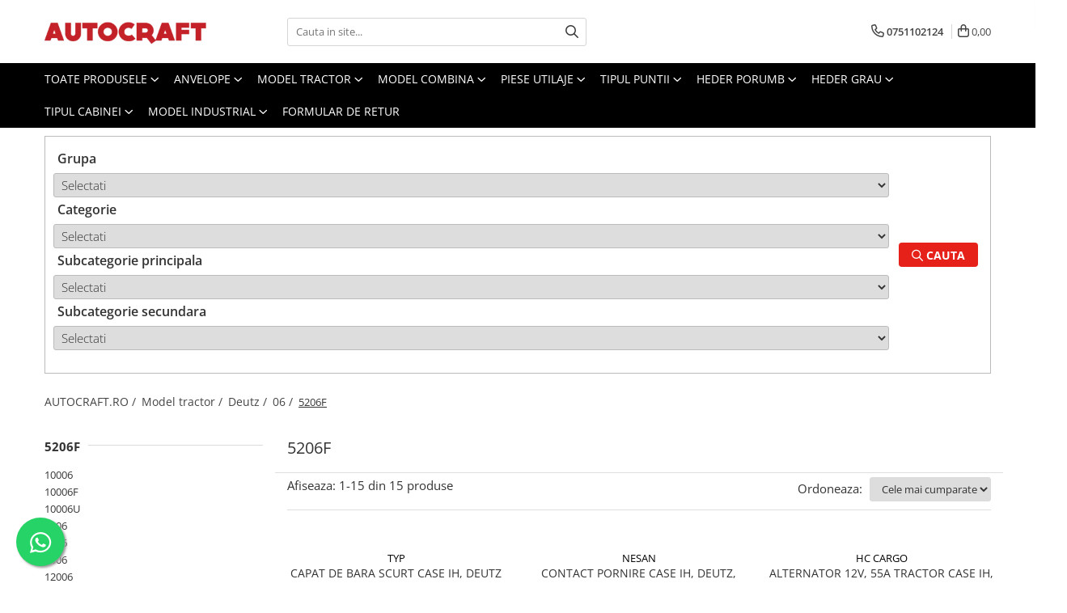

--- FILE ---
content_type: text/html; charset=UTF-8
request_url: https://www.autocraft.ro/5206f
body_size: 46631
content:
<!DOCTYPE html>

<html lang="ro-ro">

	<head>
		<meta charset="UTF-8">

		<script src="https://gomagcdn.ro/themes/fashion/js/lazysizes.min.js?v=10141333-4.242" async=""></script>

		<script>
			function g_js(callbk){typeof callbk === 'function' ? window.addEventListener("DOMContentLoaded", callbk, false) : false;}
		</script>

					<link rel="icon" sizes="48x48" href="https://gomagcdn.ro/domains/autocraft.ro/files/favicon/favicon4742.png">
			<link rel="apple-touch-icon" sizes="180x180" href="https://gomagcdn.ro/domains/autocraft.ro/files/favicon/favicon4742.png">
		
		<style>
			/*body.loading{overflow:hidden;}
			body.loading #wrapper{opacity: 0;visibility: hidden;}
			body #wrapper{opacity: 1;visibility: visible;transition:all .1s ease-out;}*/

			.main-header .main-menu{min-height:43px;}
			.-g-hide{visibility:hidden;opacity:0;}

					</style>
					<link rel="preconnect" href="https://fonts.googleapis.com" >
					<link rel="preconnect" href="https://fonts.gstatic.com" crossorigin>
		
		<link rel="preconnect" href="https://gomagcdn.ro"><link rel="dns-prefetch" href="https://fonts.googleapis.com" /><link rel="dns-prefetch" href="https://fonts.gstatic.com" /><link rel="dns-prefetch" href="https://connect.facebook.net" /><link rel="dns-prefetch" href="https://www.facebook.com" /><link rel="dns-prefetch" href="https://www.googletagmanager.com" /><link rel="dns-prefetch" href="https://googleads.g.doubleclick.net" /><link rel="dns-prefetch" href="https://embed.tawk.to" />

					<link rel="preload" as="image" href="https://gomagcdn.ro/domains/autocraft.ro/files/product/large/capat-de-bara-case-ih-2592-9228.png"   >
					<link rel="preload" as="image" href="https://gomagcdn.ro/domains/autocraft.ro/files/product/large/buton-pornire-case-ih-4930-6137.png"   >
					<link rel="preload" as="style" href="https://fonts.googleapis.com/css2?family=Jost:wght@200;300;400;500;600;700&display=swap" fetchpriority="high" onload="this.onload=null;this.rel='stylesheet'" crossorigin>
		
		<link rel="preload" href="https://gomagcdn.ro/themes/fashion/js/plugins.js?v=10141333-4.242" as="script">

		
					<link rel="preload" href="https://www.autocraft.ro/theme/default.js?v=41721825080" as="script">
				
		<link rel="preload" href="https://gomagcdn.ro/themes/fashion/js/dev.js?v=10141333-4.242" as="script">

					<noscript>
				<link rel="stylesheet" href="https://fonts.googleapis.com/css2?family=Jost:wght@200;300;400;500;600;700&display=swap">
			</noscript>
		
					<link rel="stylesheet" href="https://gomagcdn.ro/themes/fashion/css/main-min-v2.css?v=10141333-4.242-1" data-values='{"blockScripts": "1"}'>
		
					<link rel="stylesheet" href="https://www.autocraft.ro/theme/default.css?v=41721825080">
		
					<link rel="stylesheet" href="https://gomagcdn.ro/domains/autocraft.ro/themes/fashion/css/custom.css?1601643336">
						<link rel="stylesheet" href="https://gomagcdn.ro/themes/fashion/css/dev-style.css?v=10141333-4.242-1">
		
		
		
		<link rel="alternate" hreflang="x-default" href="https://www.autocraft.ro/5206f">
									<script>(function(w,d,s,l,i){w[l]=w[l]||[];w[l].push({'gtm.start':
new Date().getTime(),event:'gtm.js'});var f=d.getElementsByTagName(s)[0],
j=d.createElement(s),dl=l!='dataLayer'?'&l='+l:'';j.async=true;j.src=
'https://www.googletagmanager.com/gtm.js?id='+i+dl;f.parentNode.insertBefore(j,f);
})(window,document,'script','dataLayer','GTM-K4ZDGBT');</script>					
		<meta name="expires" content="never">
		<meta name="revisit-after" content="1 days">
					<meta name="author" content="Gomag">
				<title>5206F</title>


					<meta name="robots" content="index,follow" />
						
		<meta name="description" content="5206F">
		<meta class="viewport" name="viewport" content="width=device-width, initial-scale=1.0, user-scalable=no">
							<meta property="og:description" content="5206F"/>
							<meta property="og:image" content="https://www.autocraft.rohttps://gomagcdn.ro/domains/autocraft.ro/files/company/logo7797.png"/>
															<link rel="canonical" href="https://www.autocraft.ro/5206f" />
			<meta property="og:url" content="https://www.autocraft.ro/5206f"/>
						
		<meta name="distribution" content="Global">
		<meta name="owner" content="www.autocraft.ro">
		<meta name="publisher" content="www.autocraft.ro">
		<meta name="rating" content="General">
		<meta name="copyright" content="Copyright www.autocraft.ro 2026. All rights reserved">
		<link rel="search" href="https://www.autocraft.ro/opensearch.ro.xml" type="application/opensearchdescription+xml" title="Cautare"/>

		
							<script src="https://gomagcdn.ro/themes/fashion/js/jquery-2.1.4.min.js"></script>
			<script defer src="https://gomagcdn.ro/themes/fashion/js/jquery.autocomplete.js?v=20181023"></script>
			<script src="https://gomagcdn.ro/themes/fashion/js/gomag.config.js?v=10141333-4.242"></script>
			<script src="https://gomagcdn.ro/themes/fashion/js/gomag.js?v=10141333-4.242"></script>
		
													<script>
$.Gomag.bind('User/Data/AffiliateMarketing/HideTrafiLeak', function(event, data){

    //hide tawk.to widget
	Tawk_API = Tawk_API || {};
	Tawk_API.onBeforeLoad = function(){
		Tawk_API.hideWidget();
	};
});
</script><script>
$.Gomag.bind('User/Data/AffiliateMarketing/HideTrafiLeak', function(event, data){

    $('.whatsappfloat').remove();
});
</script>
<script>
	var items = [];
	
			items.push(
			{
				id		:'03/4101-30',
				name	:'CAPAT DE BARA SCURT CASE IH, DEUTZ',
				brand	:'TYP',
				category:'5206F',
				price	:100.4600,
				google_business_vertical: 'retail'
			}
		);
			items.push(
			{
				id		:'03/334-03',
				name	:'CONTACT PORNIRE CASE IH, DEUTZ, FENDT, JOHN DEERE',
				brand	:'NESAN',
				category:'5206F',
				price	:71.1900,
				google_business_vertical: 'retail'
			}
		);
			items.push(
			{
				id		:'03/311-03',
				name	:'ALTERNATOR 12V, 55A TRACTOR CASE IH, CLAAS/RENAULT, DAVID BROWN, DEUTZ, FENDT, LAMBORGHINI, STEYR',
				brand	:'HC CARGO',
				category:'5206F',
				price	:596.3800,
				google_business_vertical: 'retail'
			}
		);
			items.push(
			{
				id		:'02/173-13',
				name	:'DIUZA INJECTOR FENDT, DEUTZ, RENAULT',
				brand	:'7DIESEL',
				category:'5206F',
				price	:96.6000,
				google_business_vertical: 'retail'
			}
		);
			items.push(
			{
				id		:'03/311-07',
				name	:'ALTERNATOR 12V, 55A TRACTOR CASE IH, CLAAS/RENAULT, DAVID BROWN, DEUTZ, FENDT, LAMBORGHINI, STEYR',
				brand	:'HC CARGO',
				category:'5206F',
				price	:596.3800,
				google_business_vertical: 'retail'
			}
		);
			items.push(
			{
				id		:'03/8013-10',
				name	:'VOPSEA VERDE DEUTZ FAHR 1975- 1L',
				brand	:'KRAMP',
				category:'5206F',
				price	:61.0100,
				google_business_vertical: 'retail'
			}
		);
			items.push(
			{
				id		:'02/1221-08',
				name	:'CUZINETI AXIALI STD DEUTZ',
				brand	:'NE',
				category:'5206F',
				price	:81.3400,
				google_business_vertical: 'retail'
			}
		);
			items.push(
			{
				id		:'02/12111-06',
				name	:'CUZINETI PALIER PERECHE STD',
				brand	:'NE',
				category:'5206F',
				price	:55.9200,
				google_business_vertical: 'retail'
			}
		);
			items.push(
			{
				id		:'02/123-79',
				name	:'POMPA ALIMENTARE DEUTZ, SAME, RENAULT',
				brand	:'AUTOCRAFT',
				category:'5206F',
				price	:116.9300,
				google_business_vertical: 'retail'
			}
		);
			items.push(
			{
				id		:'02/93-07',
				name	:'INEL CAMASA 0.20MM DEUTZ, FENDT',
				brand	:'AUTOCRAFT',
				category:'5206F',
				price	:5.0800,
				google_business_vertical: 'retail'
			}
		);
			items.push(
			{
				id		:'03/347-23',
				name	:'ELECTROMOTOR DEUTZ, FENDT, FIAT',
				brand	:'AUTOCRAFT',
				category:'5206F',
				price	:1118.4900,
				google_business_vertical: 'retail'
			}
		);
			items.push(
			{
				id		:'02/64-26',
				name	:'TOBA ESAPAMENT DEUTZ',
				brand	:'AUTOCRAFT',
				category:'5206F',
				price	:965.9700,
				google_business_vertical: 'retail'
			}
		);
			items.push(
			{
				id		:'03/224-35.1',
				name	:'RULMENT PRESIUNE AMBREIAJ DEUTZ 55 X 92 X 18.5',
				brand	:'KAWE',
				category:'5206F',
				price	:295.0000,
				google_business_vertical: 'retail'
			}
		);
			items.push(
			{
				id		:'03/224-35.2',
				name	:'RULMENT PRESIUNE AMBREIAJ DEUTZ 55 X 92 X 18.5',
				brand	:'AUTOCRAFT',
				category:'5206F',
				price	:195.0000,
				google_business_vertical: 'retail'
			}
		);
			items.push(
			{
				id		:'03/224-35.3',
				name	:'RULMENT PRESIUNE AMBREIAJ DEUTZ 55 X 92 X 18.5',
				brand	:'LUK',
				category:'5206F',
				price	:565.0000,
				google_business_vertical: 'retail'
			}
		);
	
	gtag('event', 'view_item_list', {
					item_list_id: '6168',
			item_list_name: '5206F',
				send_to	: '',
		value	: 0,
		items	: [items]
	});
</script><script>	
	$(document).ready(function(){
		
		$(document).on('click', $GomagConfig.cartSummaryItemRemoveButton, function() {
			var productId = $(this).attr("data-product");
			var productSku = $(this).attr("data-productsku");
			var productPrice = $(this).attr("data-productprice");
			var productQty = $(this).attr("data-qty");
			
			gtag('event', 'remove_from_cart', {
					send_to	: '',
					value	: parseFloat(productQty) * parseFloat(productPrice),
					items:[{
						id		: productSku,
						quantity: productQty,
						price	: productPrice		 
				}]
			})
			
		})
	
		$(document).on('click', $GomagConfig.checkoutItemRemoveButton, function() {
			
			var itemKey = $(this).attr('id').replace('__checkoutItemRemove','');
			var productId = $(this).data("product");
			var productSku = $(this).attr("productsku");
			var productPrice = $(this).attr("productprice");
			var productQty = $('#quantityToAdd_'+itemKey).val();
			
			gtag('event', 'remove_from_cart', {
				send_to	: '',
				value	: parseFloat(productQty) * parseFloat(productPrice),
				items	:[{
					id		: productSku,
					quantity: productQty,
					price	: productPrice
				}]
			})
			
		})
	});		
	
</script>
<!-- Global site tag (gtag.js) - Google Analytics -->
<script async src="https://www.googletagmanager.com/gtag/js?id=G-Y0T9FHJDH1"></script>
	<script>
 window.dataLayer = window.dataLayer || [];
  function gtag(){dataLayer.push(arguments);}
    var cookieValue = '';
  var name = 'g_c_consent' + "=";
  var decodedCookie = decodeURIComponent(document.cookie);
  var ca = decodedCookie.split(';');
  for(var i = 0; i <ca.length; i++) {
	var c = ca[i];
	while (c.charAt(0) == ' ') {
	  c = c.substring(1);
	}
	if (c.indexOf(name) == 0) {
	  cookieValue = c.substring(name.length, c.length);
	}
  }



if(cookieValue == ''){
	gtag('consent', 'default', {
	  'ad_storage': 'granted',
	  'ad_user_data': 'granted',
	  'ad_personalization': 'granted',
	  'analytics_storage': 'granted',
	  'personalization_storage': 'granted',
	  'functionality_storage': 'granted',
	  'security_storage': 'granted'
	});
	} else if(cookieValue != '-1'){


			gtag('consent', 'default', {
			'ad_storage': 'granted',
			'ad_user_data': 'granted',
			'ad_personalization': 'granted',
			'analytics_storage': 'granted',
			'personalization_storage': 'granted',
			'functionality_storage': 'granted',
			'security_storage': 'granted'
		});
	} else {
	 gtag('consent', 'default', {
		  'ad_storage': 'denied',
		  'ad_user_data': 'denied',
		  'ad_personalization': 'denied',
		  'analytics_storage': 'denied',
			'personalization_storage': 'denied',
			'functionality_storage': 'denied',
			'security_storage': 'denied'
		});

		 }
</script>
<script>

	
  gtag('js', new Date());

 
$.Gomag.bind('Cookie/Policy/Consent/Denied', function(){
	gtag('consent', 'update', {
		  'ad_storage': 'denied',
		  'ad_user_data': 'denied',
		  'ad_personalization': 'denied',
		  'analytics_storage': 'denied',
			'personalization_storage': 'denied',
			'functionality_storage': 'denied',
			'security_storage': 'denied'
		});
		})
$.Gomag.bind('Cookie/Policy/Consent/Granted', function(){
	gtag('consent', 'update', {
		  'ad_storage': 'granted',
		  'ad_user_data': 'granted',
		  'ad_personalization': 'granted',
		  'analytics_storage': 'granted',
			'personalization_storage': 'granted',
			'functionality_storage': 'granted',
			'security_storage': 'granted'
		});
		})
  gtag('config', 'G-Y0T9FHJDH1', {allow_enhanced_conversions: true });
</script>
<script>
	function gaBuildProductVariant(product)
	{
		let _return = '';
		if(product.version != undefined)
		{
			$.each(product.version, function(i, a){
				_return += (_return == '' ? '' : ', ')+a.value;
			})
		}
		return _return;
	}

</script>
<script>
	$.Gomag.bind('Product/Add/To/Cart/After/Listing', function gaProductAddToCartLV4(event, data) {
		if(data.product !== undefined) {
			var gaProduct = false;
			if(typeof(gaProducts) != 'undefined' && gaProducts[data.product.id] != undefined)
			{
				gaProduct = gaProducts[data.product.id];

			}

			if(gaProduct == false)
			{
				gaProduct = {};
				gaProduct.item_id = data.product.id;
				gaProduct.currency = data.product.currency ? (String(data.product.currency).toLowerCase() == 'lei' ? 'RON' : data.product.currency) : 'RON';
				gaProduct.item_name =  data.product.sku ;
				gaProduct.item_variant= gaBuildProductVariant(data.product);
				gaProduct.item_brand = data.product.brand;
				gaProduct.item_category = data.product.category;

			}

			gaProduct.price = parseFloat(data.product.price).toFixed(2);
			gaProduct.quantity = data.product.productQuantity;
			gtag("event", "add_to_cart", {
				currency: gaProduct.currency,
				value: parseFloat(gaProduct.price) * parseFloat(gaProduct.quantity),
				items: [
					gaProduct
				]
			});

		}
	})
	$.Gomag.bind('Product/Add/To/Cart/After/Details', function gaProductAddToCartDV4(event, data){

		if(data.product !== undefined){

			var gaProduct = false;
			if(
				typeof(gaProducts) != 'undefined'
				&&
				gaProducts[data.product.id] != undefined
			)
			{
				var gaProduct = gaProducts[data.product.id];
			}

			if(gaProduct == false)
			{
				gaProduct = {};
				gaProduct.item_id = data.product.id;
				gaProduct.currency = data.product.currency ? (String(data.product.currency).toLowerCase() == 'lei' ? 'RON' : data.product.currency) : 'RON';
				gaProduct.item_name =  data.product.sku ;
				gaProduct.item_variant= gaBuildProductVariant(data.product);
				gaProduct.item_brand = data.product.brand;
				gaProduct.item_category = data.product.category;

			}

			gaProduct.price = parseFloat(data.product.price).toFixed(2);
			gaProduct.quantity = data.product.productQuantity;


			gtag("event", "add_to_cart", {
			  currency: gaProduct.currency,
			  value: parseFloat(gaProduct.price) * parseFloat(gaProduct.quantity),
			  items: [
				gaProduct
			  ]
			});
        }

	})
	 $.Gomag.bind('Product/Remove/From/Cart', function gaProductRemovedFromCartV4(event, data){
		var envData = $.Gomag.getEnvData();
		var products = envData.products;

		if(data.data.product !== undefined && products[data.data.product] !== undefined){


			var dataProduct = products[data.data.product];


			gaProduct = {};
			gaProduct.item_id = dataProduct.id;

			gaProduct.item_name =   dataProduct.sku ;
			gaProduct.currency = dataProduct.currency ? (String(dataProduct.currency).toLowerCase() == 'lei' ? 'RON' : dataProduct.currency) : 'RON';
			gaProduct.item_category = dataProduct.category;
			gaProduct.item_brand = dataProduct.brand;
			gaProduct.price = parseFloat(dataProduct.price).toFixed(2);
			gaProduct.quantity = data.data.quantity;
			gaProduct.item_variant= gaBuildProductVariant(dataProduct);
			gtag("event", "remove_from_cart", {
			  currency: gaProduct.currency,
			  value: parseFloat(gaProduct.price) * parseFloat(gaProduct.quantity),
			  items: [
				gaProduct
			  ]
			});
        }

	});

	 $.Gomag.bind('Cart/Quantity/Update', function gaCartQuantityUpdateV4(event, data){
		var envData = $.Gomag.getEnvData();
		var products = envData.products;
		if(!data.data.finalQuantity || !data.data.initialQuantity)
		{
			return false;
		}
		var dataProduct = products[data.data.product];
		if(dataProduct == undefined)
		{
			return false;
		}

		gaProduct = {};
		gaProduct.item_id = dataProduct.id;
		gaProduct.currency = dataProduct.currency ? (String(dataProduct.currency).toLowerCase() == 'lei' ? 'RON' : dataProduct.currency) : 'RON';
		gaProduct.item_name =  dataProduct.sku ;

		gaProduct.item_category = dataProduct.category;
		gaProduct.item_brand = dataProduct.brand;
		gaProduct.price = parseFloat(dataProduct.price).toFixed(2);
		gaProduct.item_variant= gaBuildProductVariant(dataProduct);
		if(parseFloat(data.data.initialQuantity) < parseFloat(data.data.finalQuantity))
		{
			var quantity = parseFloat(data.data.finalQuantity) - parseFloat(data.data.initialQuantity);
			gaProduct.quantity = quantity;

			gtag("event", "add_to_cart", {
			  currency: gaProduct.currency,
			  value: parseFloat(gaProduct.price) * parseFloat(gaProduct.quantity),
			  items: [
				gaProduct
			  ]
			});
		}
		else if(parseFloat(data.data.initialQuantity) > parseFloat(data.data.finalQuantity))
		{
			var quantity = parseFloat(data.data.initialQuantity) - parseFloat(data.data.finalQuantity);
			gaProduct.quantity = quantity;
			gtag("event", "remove_from_cart", {
			  currency: gaProduct.currency,
			  value: parseFloat(gaProduct.price) * parseFloat(gaProduct.quantity),
			  items: [
				gaProduct
			  ]
			});
		}

	});

</script>
<script>
function gmsc(name, value)
{
	if(value != undefined && value)
	{
		var expires = new Date();
		expires.setTime(expires.getTime() + parseInt(3600*24*1000*90));
		document.cookie = encodeURIComponent(name) + "=" + encodeURIComponent(value) + '; expires='+ expires.toUTCString() + "; path=/";
	}
}
let gmqs = window.location.search;
let gmup = new URLSearchParams(gmqs);
gmsc('g_sc', gmup.get('shop_campaign'));
gmsc('shop_utm_campaign', gmup.get('utm_campaign'));
gmsc('shop_utm_medium', gmup.get('utm_medium'));
gmsc('shop_utm_source', gmup.get('utm_source'));
</script><!-- Facebook Pixel Code -->
				<script>
				!function(f,b,e,v,n,t,s){if(f.fbq)return;n=f.fbq=function(){n.callMethod?
				n.callMethod.apply(n,arguments):n.queue.push(arguments)};if(!f._fbq)f._fbq=n;
				n.push=n;n.loaded=!0;n.version="2.0";n.queue=[];t=b.createElement(e);t.async=!0;
				t.src=v;s=b.getElementsByTagName(e)[0];s.parentNode.insertBefore(t,s)}(window,
				document,"script","//connect.facebook.net/en_US/fbevents.js");

				fbq("init", "109203326645388");
				fbq("track", "PageView");</script>
				<!-- End Facebook Pixel Code -->
				<script>
				$.Gomag.bind('User/Ajax/Data/Loaded', function(event, data){
					if(data != undefined && data.data != undefined)
					{
						var eventData = data.data;
						if(eventData.facebookUserData != undefined)
						{
							$('body').append(eventData.facebookUserData);
						}
					}
				})
				</script>
				<script>
	$.Gomag.bind('Product/Add/To/Cart/After/Listing', function(event, data){
		if(data.product !== undefined){
			gtag('event', 'add_to_cart', {
				send_to	: '',
				value	: parseFloat(data.product.productQuantity) * parseFloat(data.product.price),
				items	:[{
					id		: data.product.sku,
					name	: data.product.name,
					brand	: data.product.brand,
					category: data.product.category,
					quantity: data.product.productQuantity,
					price	: data.product.price
				 
			}]
		   })
        }
	})
	$.Gomag.bind('Product/Add/To/Cart/After/Details', function(event, data){
		
		if(data.product !== undefined){
			gtag('event', 'add_to_cart', {
				send_to: '',
				value: parseFloat(data.product.productQuantity) * parseFloat(data.product.price),
				items: [{
					id: data.product.sku,
					name		: data.product.name,
					brand		: data.product.brand,
					category	: data.product.category,
					quantity	: data.product.productQuantity,
					price		: data.product.price
				}]	
			})
		}
	})
   
</script><meta name="google-site-verification" content="UOMeviZFpb3tzIRNAL3BsGrBZ8CZXvLjyXOGYhPWGGo" />					
		
	</head>

	<body class="" style="">

		<script >
			function _addCss(url, attribute, value, loaded){
				var _s = document.createElement('link');
				_s.rel = 'stylesheet';
				_s.href = url;
				_s.type = 'text/css';
				if(attribute)
				{
					_s.setAttribute(attribute, value)
				}
				if(loaded){
					_s.onload = function(){
						var dom = document.getElementsByTagName('body')[0];
						//dom.classList.remove('loading');
					}
				}
				var _st = document.getElementsByTagName('link')[0];
				_st.parentNode.insertBefore(_s, _st);
			}
			//_addCss('https://fonts.googleapis.com/css2?family=Open+Sans:ital,wght@0,300;0,400;0,600;0,700;1,300;1,400&display=swap');
			_addCss('https://gomagcdn.ro/themes/_fonts/Open-Sans.css');

		</script>
		<script>
				/*setTimeout(
				  function()
				  {
				   document.getElementsByTagName('body')[0].classList.remove('loading');
				  }, 1000);*/
		</script>
									<noscript><iframe src="https://www.googletagmanager.com/ns.html?id=GTM-K4ZDGBT"
height="0" width="0" style="display:none;visibility:hidden"></iframe></noscript>					
					<div id="fb-root"></div>
						<script >
			window.fbAsyncInit = function() {
			FB.init({
			appId : '170322483522518',
			autoLogAppEvents : true,
			xfbml : true,
			version : 'v12.0'
			});
			};
			</script>
			<script async defer crossorigin="anonymous" src="https://connect.facebook.net/ro_RO/sdk.js"></script>
					
		<div id="wrapper">
			<!-- BLOCK:bfa36c5867e0fc2bfe29bb1cf40f703d start -->
<div id="_cartSummary" class="hide"></div>

<script >
	$(document).ready(function() {

		$(document).on('keypress', '.-g-input-loader', function(){
			$(this).addClass('-g-input-loading');
		})

		$.Gomag.bind('Product/Add/To/Cart/After', function(eventResponse, properties)
		{
									var data = JSON.parse(properties.data);
			$('.q-cart').html(data.quantity);
			if(parseFloat(data.quantity) > 0)
			{
				$('.q-cart').removeClass('hide');
			}
			else
			{
				$('.q-cart').addClass('hide');
			}
			$('.cartPrice').html(data.subtotal + ' ' + data.currency);
			$('.cartProductCount').html(data.quantity);


		})
		$('#_cartSummary').on('updateCart', function(event, cart) {
			var t = $(this);

			$.get('https://www.autocraft.ro/cart-update', {
				cart: cart
			}, function(data) {

				$('.q-cart').html(data.quantity);
				if(parseFloat(data.quantity) > 0)
				{
					$('.q-cart').removeClass('hide');
				}
				else
				{
					$('.q-cart').addClass('hide');
				}
				$('.cartPrice').html(data.subtotal + ' ' + data.currency);
				$('.cartProductCount').html(data.quantity);
			}, 'json');
			window.ga = window.ga || function() {
				(ga.q = ga.q || []).push(arguments)
			};
			ga('send', 'event', 'Buton', 'Click', 'Adauga_Cos');
		});

		if(window.gtag_report_conversion) {
			$(document).on("click", 'li.phone-m', function() {
				var phoneNo = $('li.phone-m').children( "a").attr('href');
				gtag_report_conversion(phoneNo);
			});

		}

	});
</script>



<header class="main-header container-bg clearfix" data-block="headerBlock">
	<div class="discount-tape container-h full -g-hide" id="_gomagHellobar"></div>

		
	<div class="top-head-bg container-h full">

		<div class="top-head container-h">
			<div class="row">
				<div class="col-md-3 col-sm-3 col-xs-5 logo-h">
					
	<a href="https://www.autocraft.ro" id="logo" data-pageId="2">
		<img src="https://gomagcdn.ro/domains/autocraft.ro/files/company/logo7797.png" fetchpriority="high" class="img-responsive" alt="autocraft" title="autocraft" width="200" height="50" style="width:auto;">
	</a>
				</div>
				<div class="col-md-4 col-sm-4 col-xs-7 main search-form-box">
					
<form name="search-form" class="search-form" action="https://www.autocraft.ro/produse" id="_searchFormMainHeader">

	<input id="_autocompleteSearchMainHeader" name="c" class="input-placeholder -g-input-loader" type="text" placeholder="Cauta in site..." aria-label="Search"  value="">
	<button id="_doSearch" class="search-button" aria-hidden="true">
		<i class="fa fa-search" aria-hidden="true"></i>
	</button>

				<script >
			$(document).ready(function() {

				$('#_autocompleteSearchMainHeader').autocomplete({
					serviceUrl: 'https://www.autocraft.ro/autocomplete',
					minChars: 2,
					deferRequestBy: 700,
					appendTo: '#_searchFormMainHeader',
					width: parseInt($('#_doSearch').offset().left) - parseInt($('#_autocompleteSearchMainHeader').offset().left),
					formatResult: function(suggestion, currentValue) {
						return suggestion.value;
					},
					onSelect: function(suggestion) {
						$(this).val(suggestion.data);
					},
					onSearchComplete: function(suggestion) {
						$(this).removeClass('-g-input-loading');
					}
				});
				$(document).on('click', '#_doSearch', function(e){
					e.preventDefault();
					if($('#_autocompleteSearchMainHeader').val() != '')
					{
						$('#_searchFormMainHeader').submit();
					}
				})
			});
		</script>
	

</form>
				</div>
				<div class="col-md-5 col-sm-5 acount-section">
					
<ul>
	<li class="search-m hide">
		<a href="#" class="-g-no-url" aria-label="Cauta in site..." data-pageId="">
			<i class="fa fa-search search-open" aria-hidden="true"></i>
			<i style="display:none" class="fa fa-times search-close" aria-hidden="true"></i>
		</a>
	</li>
	<li class="-g-user-icon -g-user-icon-empty">
			
	</li>
	
				<li class="contact-header">
			<a href="tel:0751102124" aria-label="Contacteaza-ne" data-pageId="3">
				<i class="fa fa-phone" aria-hidden="true"></i>
								<span>0751102124</span>
			</a>
		</li>
			<li class="wishlist-header hide">
		<a href="https://www.autocraft.ro/wishlist" aria-label="Wishlist" data-pageId="28">
			<span class="-g-wishlist-product-count -g-hide"></span>
			<i class="fa fa-heart-o" aria-hidden="true"></i>
			<span class="">Favorite</span>
		</a>
	</li>
	<li class="cart-header-btn cart">
		<a class="cart-drop _showCartHeader" href="https://www.autocraft.ro/cos-de-cumparaturi" aria-label="Cos de cumparaturi">
			<span class="q-cart hide">0</span>
			<i class="fa fa-shopping-bag" aria-hidden="true"></i>
			<span class="count cartPrice">0,00
				
			</span>
		</a>
					<div class="cart-dd  _cartShow cart-closed"></div>
			</li>

	</ul>

	<script>
		$(document).ready(function() {
			//Cart
							$('.cart').mouseenter(function() {
					$.Gomag.showCartSummary('div._cartShow');
				}).mouseleave(function() {
					$.Gomag.hideCartSummary('div._cartShow');
					$('div._cartShow').removeClass('cart-open');
				});
						$(document).on('click', '.dropdown-toggle', function() {
				window.location = $(this).attr('href');
			})
		})
	</script>

				</div>
			</div>
		</div>
	</div>


<div id="navigation">
	<nav id="main-menu" class="main-menu container-h full clearfix">
		<a href="#" class="menu-trg -g-no-url" title="Produse">
			<span>&nbsp;</span>
		</a>
		
<div class="container-h nav-menu-hh clearfix">

	<!-- BASE MENU -->
	<ul class="
			nav-menu base-menu
			
			
		">

		<li class="all-product-button menu-drop">
			<a class="" href="#mm-2">Toate Produsele <i class="fa fa-angle-down"></i></a>
			<div class="menu-dd">
				

	<ul class="FH">
			
		<li class="ifDrop __GomagMM ">
							<a
					href="https://www.autocraft.ro/ulei-lubrifianti"
					class="  "
					rel="  "
					
					title="Ulei, lubrifianti"
					data-Gomag=''
					data-block-name="mainMenuD0"
					data-pageId= "58"
					data-block="mainMenuD">
											<span class="list">Ulei, lubrifianti</span>
						<i class="fa fa-angle-right"></i>
				</a>

										<ul class="drop-list clearfix w100">
															<li class="image">
																	</li>
																																						<li class="fl">
										<div class="col">
											<p class="title">
												<a
												href="https://www.autocraft.ro/ulei-motor"
												class="title    "
												rel="  "
												
												title="Ulei motor"
												data-Gomag=''
												data-block-name="mainMenuD1"
												data-block="mainMenuD"
												data-pageId= "83"
												>
																										Ulei motor
												</a>
											</p>
																																															<a
														href="https://www.autocraft.ro/15w40"
														rel="  "
														
														title="15W40"
														class="    "
														data-Gomag=''
														data-block-name="mainMenuD2"
														data-block="mainMenuD"
														data-pageId="59"
													>
																												<i class="fa fa-angle-right"></i>
														<span>15W40</span>
													</a>
																							
										</div>
									</li>
																																<li class="fl">
										<div class="col">
											<p class="title">
												<a
												href="https://www.autocraft.ro/ulei-hidraulic"
												class="title    "
												rel="  "
												
												title="Ulei hidraulic"
												data-Gomag=''
												data-block-name="mainMenuD1"
												data-block="mainMenuD"
												data-pageId= "83"
												>
																										Ulei hidraulic
												</a>
											</p>
																						
										</div>
									</li>
																													</ul>
									
		</li>
		
		<li class="ifDrop __GomagMM ">
							<a
					href="https://www.autocraft.ro/motor-accesorii"
					class="  "
					rel="  "
					
					title="Motoare si componente"
					data-Gomag=''
					data-block-name="mainMenuD0"
					data-pageId= "389"
					data-block="mainMenuD">
											<span class="list">Motoare si componente</span>
						<i class="fa fa-angle-right"></i>
				</a>

										<ul class="drop-list clearfix w100">
															<li class="image">
																	</li>
																																						<li class="fl">
										<div class="col">
											<p class="title">
												<a
												href="https://www.autocraft.ro/alimentare-si-injectie"
												class="title    "
												rel="  "
												
												title="Alimentare si injectie"
												data-Gomag=''
												data-block-name="mainMenuD1"
												data-block="mainMenuD"
												data-pageId= "83"
												>
																										Alimentare si injectie
												</a>
											</p>
																																															<a
														href="https://www.autocraft.ro/cabluri-acceleratie-accesorii"
														rel="  "
														
														title="Cabluri acceleratie, accesorii"
														class="    "
														data-Gomag=''
														data-block-name="mainMenuD2"
														data-block="mainMenuD"
														data-pageId="395"
													>
																												<i class="fa fa-angle-right"></i>
														<span>Cabluri acceleratie, accesorii</span>
													</a>
																									<a
														href="https://www.autocraft.ro/pompe-combustibil"
														rel="  "
														
														title="Pompe de alimentare"
														class="    "
														data-Gomag=''
														data-block-name="mainMenuD2"
														data-block="mainMenuD"
														data-pageId="395"
													>
																												<i class="fa fa-angle-right"></i>
														<span>Pompe de alimentare</span>
													</a>
																									<a
														href="https://www.autocraft.ro/pompa-de-injectie-si-injector"
														rel="  "
														
														title="Pompa de injectie, elemente"
														class="    "
														data-Gomag=''
														data-block-name="mainMenuD2"
														data-block="mainMenuD"
														data-pageId="395"
													>
																												<i class="fa fa-angle-right"></i>
														<span>Pompa de injectie, elemente</span>
													</a>
																									<a
														href="https://www.autocraft.ro/rezervor"
														rel="  "
														
														title="Rezervor"
														class="    "
														data-Gomag=''
														data-block-name="mainMenuD2"
														data-block="mainMenuD"
														data-pageId="395"
													>
																												<i class="fa fa-angle-right"></i>
														<span>Rezervor</span>
													</a>
																									<a
														href="https://www.autocraft.ro/bujii-de-preincalizre"
														rel="  "
														
														title="Bujii de preincalizre"
														class="    "
														data-Gomag=''
														data-block-name="mainMenuD2"
														data-block="mainMenuD"
														data-pageId="395"
													>
																												<i class="fa fa-angle-right"></i>
														<span>Bujii de preincalizre</span>
													</a>
																									<a
														href="https://www.autocraft.ro/injector"
														rel="  "
														
														title="Injector"
														class="    "
														data-Gomag=''
														data-block-name="mainMenuD2"
														data-block="mainMenuD"
														data-pageId="395"
													>
																												<i class="fa fa-angle-right"></i>
														<span>Injector</span>
													</a>
																							
										</div>
									</li>
																																<li class="fl">
										<div class="col">
											<p class="title">
												<a
												href="https://www.autocraft.ro/biele-si-piese-conexe"
												class="title    "
												rel="  "
												
												title="Biele si piese conexe"
												data-Gomag=''
												data-block-name="mainMenuD1"
												data-block="mainMenuD"
												data-pageId= "83"
												>
																										Biele si piese conexe
												</a>
											</p>
																																															<a
														href="https://www.autocraft.ro/biela-motor"
														rel="  "
														
														title="Biela motor"
														class="    "
														data-Gomag=''
														data-block-name="mainMenuD2"
														data-block="mainMenuD"
														data-pageId="397"
													>
																												<i class="fa fa-angle-right"></i>
														<span>Biela motor</span>
													</a>
																									<a
														href="https://www.autocraft.ro/cuzineti-biela"
														rel="  "
														
														title="Cuzineti de biela"
														class="    "
														data-Gomag=''
														data-block-name="mainMenuD2"
														data-block="mainMenuD"
														data-pageId="397"
													>
																												<i class="fa fa-angle-right"></i>
														<span>Cuzineti de biela</span>
													</a>
																									<a
														href="https://www.autocraft.ro/bucsi-biela"
														rel="  "
														
														title="Bucsi biela"
														class="    "
														data-Gomag=''
														data-block-name="mainMenuD2"
														data-block="mainMenuD"
														data-pageId="397"
													>
																												<i class="fa fa-angle-right"></i>
														<span>Bucsi biela</span>
													</a>
																									<a
														href="https://www.autocraft.ro/suruburi-si-piulite-biela"
														rel="  "
														
														title="Suruburi si piulite biela"
														class="    "
														data-Gomag=''
														data-block-name="mainMenuD2"
														data-block="mainMenuD"
														data-pageId="397"
													>
																												<i class="fa fa-angle-right"></i>
														<span>Suruburi si piulite biela</span>
													</a>
																							
										</div>
									</li>
																																<li class="fl">
										<div class="col">
											<p class="title">
												<a
												href="https://www.autocraft.ro/bloc-motor"
												class="title    "
												rel="  "
												
												title="Bloc motor"
												data-Gomag=''
												data-block-name="mainMenuD1"
												data-block="mainMenuD"
												data-pageId= "83"
												>
																										Bloc motor
												</a>
											</p>
																																															<a
														href="https://www.autocraft.ro/dop-si-accesorii-de-umplere-cu-ulei"
														rel="  "
														
														title="Dop si accesorii de umplere cu ulei"
														class="    "
														data-Gomag=''
														data-block-name="mainMenuD2"
														data-block="mainMenuD"
														data-pageId="475"
													>
																												<i class="fa fa-angle-right"></i>
														<span>Dop si accesorii de umplere cu ulei</span>
													</a>
																									<a
														href="https://www.autocraft.ro/dopuri-bloc-motor"
														rel="  "
														
														title="Dopuri bloc motor"
														class="    "
														data-Gomag=''
														data-block-name="mainMenuD2"
														data-block="mainMenuD"
														data-pageId="475"
													>
																												<i class="fa fa-angle-right"></i>
														<span>Dopuri bloc motor</span>
													</a>
																									<a
														href="https://www.autocraft.ro/joja-de-ulei"
														rel="  "
														
														title="Joja de ulei"
														class="    "
														data-Gomag=''
														data-block-name="mainMenuD2"
														data-block="mainMenuD"
														data-pageId="475"
													>
																												<i class="fa fa-angle-right"></i>
														<span>Joja de ulei</span>
													</a>
																									<a
														href="https://www.autocraft.ro/robinet-bloc-motor"
														rel="  "
														
														title="Robinet bloc motor"
														class="    "
														data-Gomag=''
														data-block-name="mainMenuD2"
														data-block="mainMenuD"
														data-pageId="475"
													>
																												<i class="fa fa-angle-right"></i>
														<span>Robinet bloc motor</span>
													</a>
																							
										</div>
									</li>
																																<li class="fl">
										<div class="col">
											<p class="title">
												<a
												href="https://www.autocraft.ro/chiulasa"
												class="title    "
												rel="  "
												
												title="Chiulasa"
												data-Gomag=''
												data-block-name="mainMenuD1"
												data-block="mainMenuD"
												data-pageId= "83"
												>
																										Chiulasa
												</a>
											</p>
																																															<a
														href="https://www.autocraft.ro/supape-de-admisie"
														rel="  "
														
														title="Supape de admisie"
														class="    "
														data-Gomag=''
														data-block-name="mainMenuD2"
														data-block="mainMenuD"
														data-pageId="390"
													>
																												<i class="fa fa-angle-right"></i>
														<span>Supape de admisie</span>
													</a>
																									<a
														href="https://www.autocraft.ro/supape-de-evacuare"
														rel="  "
														
														title="Supape de evacuare"
														class="    "
														data-Gomag=''
														data-block-name="mainMenuD2"
														data-block="mainMenuD"
														data-pageId="390"
													>
																												<i class="fa fa-angle-right"></i>
														<span>Supape de evacuare</span>
													</a>
																									<a
														href="https://www.autocraft.ro/culbutor-tija-tachet"
														rel="  "
														
														title="Culbutor, tija, tachet"
														class="    "
														data-Gomag=''
														data-block-name="mainMenuD2"
														data-block="mainMenuD"
														data-pageId="390"
													>
																												<i class="fa fa-angle-right"></i>
														<span>Culbutor, tija, tachet</span>
													</a>
																									<a
														href="https://www.autocraft.ro/ghidaj-pentru-supapa"
														rel="  "
														
														title="Ghidaj pentru supapa"
														class="    "
														data-Gomag=''
														data-block-name="mainMenuD2"
														data-block="mainMenuD"
														data-pageId="390"
													>
																												<i class="fa fa-angle-right"></i>
														<span>Ghidaj pentru supapa</span>
													</a>
																									<a
														href="https://www.autocraft.ro/pene-si-garnituri-pentru-supape"
														rel="  "
														
														title="Pene si garnituri pentru supape"
														class="    "
														data-Gomag=''
														data-block-name="mainMenuD2"
														data-block="mainMenuD"
														data-pageId="390"
													>
																												<i class="fa fa-angle-right"></i>
														<span>Pene si garnituri pentru supape</span>
													</a>
																									<a
														href="https://www.autocraft.ro/arc-pentru-supapa"
														rel="  "
														
														title="Arc pentru supapa"
														class="    "
														data-Gomag=''
														data-block-name="mainMenuD2"
														data-block="mainMenuD"
														data-pageId="390"
													>
																												<i class="fa fa-angle-right"></i>
														<span>Arc pentru supapa</span>
													</a>
																									<a
														href="https://www.autocraft.ro/suruburi-de-chiulasa"
														rel="  "
														
														title="Suruburi de chiulasa"
														class="    "
														data-Gomag=''
														data-block-name="mainMenuD2"
														data-block="mainMenuD"
														data-pageId="390"
													>
																												<i class="fa fa-angle-right"></i>
														<span>Suruburi de chiulasa</span>
													</a>
																							
										</div>
									</li>
																																<li class="fl">
										<div class="col">
											<p class="title">
												<a
												href="https://www.autocraft.ro/distributie"
												class="title    "
												rel="  "
												
												title="Distributie"
												data-Gomag=''
												data-block-name="mainMenuD1"
												data-block="mainMenuD"
												data-pageId= "83"
												>
																										Distributie
												</a>
											</p>
																																															<a
														href="https://www.autocraft.ro/ax-cu-came-si-inel-garnituri-obturator"
														rel="  "
														
														title="Ax cu came si inel, garnituri, obturator"
														class="    "
														data-Gomag=''
														data-block-name="mainMenuD2"
														data-block="mainMenuD"
														data-pageId="492"
													>
																												<i class="fa fa-angle-right"></i>
														<span>Ax cu came si inel, garnituri, obturator</span>
													</a>
																									<a
														href="https://www.autocraft.ro/pinion-si-inel"
														rel="  "
														
														title="Pinion si inel"
														class="    "
														data-Gomag=''
														data-block-name="mainMenuD2"
														data-block="mainMenuD"
														data-pageId="492"
													>
																												<i class="fa fa-angle-right"></i>
														<span>Pinion si inel</span>
													</a>
																							
										</div>
									</li>
																																<li class="fl">
										<div class="col">
											<p class="title">
												<a
												href="https://www.autocraft.ro/evacuare-admisie"
												class="title    "
												rel="  "
												
												title="Evacuare si admisie"
												data-Gomag=''
												data-block-name="mainMenuD1"
												data-block="mainMenuD"
												data-pageId= "83"
												>
																										Evacuare si admisie
												</a>
											</p>
																																															<a
														href="https://www.autocraft.ro/capac-toba"
														rel="  "
														
														title="Capac toba esapament"
														class="    "
														data-Gomag=''
														data-block-name="mainMenuD2"
														data-block="mainMenuD"
														data-pageId="90"
													>
																												<i class="fa fa-angle-right"></i>
														<span>Capac toba esapament</span>
													</a>
																									<a
														href="https://www.autocraft.ro/galerie-evacuare"
														rel="  "
														
														title="Galerie evacuare"
														class="    "
														data-Gomag=''
														data-block-name="mainMenuD2"
														data-block="mainMenuD"
														data-pageId="90"
													>
																												<i class="fa fa-angle-right"></i>
														<span>Galerie evacuare</span>
													</a>
																									<a
														href="https://www.autocraft.ro/cot-si-suport-esapament"
														rel="  "
														
														title="Cot si suport esapament"
														class="    "
														data-Gomag=''
														data-block-name="mainMenuD2"
														data-block="mainMenuD"
														data-pageId="90"
													>
																												<i class="fa fa-angle-right"></i>
														<span>Cot si suport esapament</span>
													</a>
																									<a
														href="https://www.autocraft.ro/esapament"
														rel="  "
														
														title="Esapament"
														class="    "
														data-Gomag=''
														data-block-name="mainMenuD2"
														data-block="mainMenuD"
														data-pageId="90"
													>
																												<i class="fa fa-angle-right"></i>
														<span>Esapament</span>
													</a>
																									<a
														href="https://www.autocraft.ro/garnitura-colector-esapament-12106"
														rel="  "
														
														title="Garnitura colector esapament"
														class="    "
														data-Gomag=''
														data-block-name="mainMenuD2"
														data-block="mainMenuD"
														data-pageId="90"
													>
																												<i class="fa fa-angle-right"></i>
														<span>Garnitura colector esapament</span>
													</a>
																									<a
														href="https://www.autocraft.ro/piulita-bolt-esapament"
														rel="  "
														
														title="Piulita, bolt esapament"
														class="    "
														data-Gomag=''
														data-block-name="mainMenuD2"
														data-block="mainMenuD"
														data-pageId="90"
													>
																												<i class="fa fa-angle-right"></i>
														<span>Piulita, bolt esapament</span>
													</a>
																									<a
														href="https://www.autocraft.ro/colier-toba-esapament"
														rel="  "
														
														title="Colier toba esapament"
														class="    "
														data-Gomag=''
														data-block-name="mainMenuD2"
														data-block="mainMenuD"
														data-pageId="90"
													>
																												<i class="fa fa-angle-right"></i>
														<span>Colier toba esapament</span>
													</a>
																									<a
														href="https://www.autocraft.ro/admisia-aerului"
														rel="  "
														
														title="Admisia aerului"
														class="    "
														data-Gomag=''
														data-block-name="mainMenuD2"
														data-block="mainMenuD"
														data-pageId="90"
													>
																												<i class="fa fa-angle-right"></i>
														<span>Admisia aerului</span>
													</a>
																									<a
														href="https://www.autocraft.ro/turbosuflanta"
														rel="  "
														
														title="Turbosuflanta"
														class="    "
														data-Gomag=''
														data-block-name="mainMenuD2"
														data-block="mainMenuD"
														data-pageId="90"
													>
																												<i class="fa fa-angle-right"></i>
														<span>Turbosuflanta</span>
													</a>
																									<a
														href="https://www.autocraft.ro/supapa-egr"
														rel="  "
														
														title="Supapa EGR"
														class="    "
														data-Gomag=''
														data-block-name="mainMenuD2"
														data-block="mainMenuD"
														data-pageId="90"
													>
																												<i class="fa fa-angle-right"></i>
														<span>Supapa EGR</span>
													</a>
																									<a
														href="https://www.autocraft.ro/flexibil-evacuare"
														rel="  "
														
														title="Flexibil evacuare"
														class="    "
														data-Gomag=''
														data-block-name="mainMenuD2"
														data-block="mainMenuD"
														data-pageId="90"
													>
																												<i class="fa fa-angle-right"></i>
														<span>Flexibil evacuare</span>
													</a>
																							
										</div>
									</li>
																																<li class="fl">
										<div class="col">
											<p class="title">
												<a
												href="https://www.autocraft.ro/garnituri"
												class="title    "
												rel="  "
												
												title="Garnituri motor"
												data-Gomag=''
												data-block-name="mainMenuD1"
												data-block="mainMenuD"
												data-pageId= "83"
												>
																										Garnituri motor
												</a>
											</p>
																																															<a
														href="https://www.autocraft.ro/garnitura-baie-de-ulei"
														rel="  "
														
														title="Garnitura baie de ulei"
														class="    "
														data-Gomag=''
														data-block-name="mainMenuD2"
														data-block="mainMenuD"
														data-pageId="501"
													>
																												<i class="fa fa-angle-right"></i>
														<span>Garnitura baie de ulei</span>
													</a>
																									<a
														href="https://www.autocraft.ro/garnituri-capac-supape"
														rel="  "
														
														title="Garnitura culbutori capac camera supapelor"
														class="    "
														data-Gomag=''
														data-block-name="mainMenuD2"
														data-block="mainMenuD"
														data-pageId="501"
													>
																												<i class="fa fa-angle-right"></i>
														<span>Garnitura culbutori capac camera supapelor</span>
													</a>
																									<a
														href="https://www.autocraft.ro/garnituri-chiulasa"
														rel="  "
														
														title="Garnitura chiulasa motor"
														class="    "
														data-Gomag=''
														data-block-name="mainMenuD2"
														data-block="mainMenuD"
														data-pageId="501"
													>
																												<i class="fa fa-angle-right"></i>
														<span>Garnitura chiulasa motor</span>
													</a>
																									<a
														href="https://www.autocraft.ro/set-garnituri-chiulasa"
														rel="  "
														
														title="Set garnituri chiulasa"
														class="    "
														data-Gomag=''
														data-block-name="mainMenuD2"
														data-block="mainMenuD"
														data-pageId="501"
													>
																												<i class="fa fa-angle-right"></i>
														<span>Set garnituri chiulasa</span>
													</a>
																									<a
														href="https://www.autocraft.ro/set-garnituri-superioare"
														rel="  "
														
														title="Set garnituri superior"
														class="    "
														data-Gomag=''
														data-block-name="mainMenuD2"
														data-block="mainMenuD"
														data-pageId="501"
													>
																												<i class="fa fa-angle-right"></i>
														<span>Set garnituri superior</span>
													</a>
																									<a
														href="https://www.autocraft.ro/set-garnituri-inferior"
														rel="  "
														
														title="Set garnituri inferior"
														class="    "
														data-Gomag=''
														data-block-name="mainMenuD2"
														data-block="mainMenuD"
														data-pageId="501"
													>
																												<i class="fa fa-angle-right"></i>
														<span>Set garnituri inferior</span>
													</a>
																									<a
														href="https://www.autocraft.ro/garnituri-vrac"
														rel="  "
														
														title="Garnituri vrac"
														class="    "
														data-Gomag=''
														data-block-name="mainMenuD2"
														data-block="mainMenuD"
														data-pageId="501"
													>
																												<i class="fa fa-angle-right"></i>
														<span>Garnituri vrac</span>
													</a>
																							
										</div>
									</li>
																																<li class="fl">
										<div class="col">
											<p class="title">
												<a
												href="https://www.autocraft.ro/vibrochen-si-volanta"
												class="title    "
												rel="  "
												
												title="Vibrochen si volanta"
												data-Gomag=''
												data-block-name="mainMenuD1"
												data-block="mainMenuD"
												data-pageId= "83"
												>
																										Vibrochen si volanta
												</a>
											</p>
																																															<a
														href="https://www.autocraft.ro/cuzineti-palier"
														rel="  "
														
														title="Cuzineti palier"
														class="    "
														data-Gomag=''
														data-block-name="mainMenuD2"
														data-block="mainMenuD"
														data-pageId="400"
													>
																												<i class="fa fa-angle-right"></i>
														<span>Cuzineti palier</span>
													</a>
																									<a
														href="https://www.autocraft.ro/cuzineti-axiali-semilune"
														rel="  "
														
														title="Cuzineti axiali, semilune"
														class="    "
														data-Gomag=''
														data-block-name="mainMenuD2"
														data-block="mainMenuD"
														data-pageId="400"
													>
																												<i class="fa fa-angle-right"></i>
														<span>Cuzineti axiali, semilune</span>
													</a>
																									<a
														href="https://www.autocraft.ro/inel-fata-arbore-motor"
														rel="  "
														
														title="Inel fata arbore motor"
														class="    "
														data-Gomag=''
														data-block-name="mainMenuD2"
														data-block="mainMenuD"
														data-pageId="400"
													>
																												<i class="fa fa-angle-right"></i>
														<span>Inel fata arbore motor</span>
													</a>
																									<a
														href="https://www.autocraft.ro/vibrochen-arbore-motor"
														rel="  "
														
														title="Vibrochen arbore motor"
														class="    "
														data-Gomag=''
														data-block-name="mainMenuD2"
														data-block="mainMenuD"
														data-pageId="400"
													>
																												<i class="fa fa-angle-right"></i>
														<span>Vibrochen arbore motor</span>
													</a>
																									<a
														href="https://www.autocraft.ro/inel-spate-arbore-motor"
														rel="  "
														
														title="Inel spate arbore motor"
														class="    "
														data-Gomag=''
														data-block-name="mainMenuD2"
														data-block="mainMenuD"
														data-pageId="400"
													>
																												<i class="fa fa-angle-right"></i>
														<span>Inel spate arbore motor</span>
													</a>
																									<a
														href="https://www.autocraft.ro/simering-fata-arbore-motor"
														rel="  "
														
														title="Simering fata arbore motor"
														class="    "
														data-Gomag=''
														data-block-name="mainMenuD2"
														data-block="mainMenuD"
														data-pageId="400"
													>
																												<i class="fa fa-angle-right"></i>
														<span>Simering fata arbore motor</span>
													</a>
																									<a
														href="https://www.autocraft.ro/volanta-motor-coroana"
														rel="  "
														
														title="Volanta motor, coroana"
														class="    "
														data-Gomag=''
														data-block-name="mainMenuD2"
														data-block="mainMenuD"
														data-pageId="400"
													>
																												<i class="fa fa-angle-right"></i>
														<span>Volanta motor, coroana</span>
													</a>
																									<a
														href="https://www.autocraft.ro/simering-spate-arbore-motor"
														rel="  "
														
														title="Simering spate arbore motor"
														class="    "
														data-Gomag=''
														data-block-name="mainMenuD2"
														data-block="mainMenuD"
														data-pageId="400"
													>
																												<i class="fa fa-angle-right"></i>
														<span>Simering spate arbore motor</span>
													</a>
																									<a
														href="https://www.autocraft.ro/capac-arbore-motor"
														rel="  "
														
														title="Capac arbore motor"
														class="    "
														data-Gomag=''
														data-block-name="mainMenuD2"
														data-block="mainMenuD"
														data-pageId="400"
													>
																												<i class="fa fa-angle-right"></i>
														<span>Capac arbore motor</span>
													</a>
																							
										</div>
									</li>
																																<li class="fl">
										<div class="col">
											<p class="title">
												<a
												href="https://www.autocraft.ro/pistoane-segmenti-camasi"
												class="title    "
												rel="  "
												
												title="Pistoane, segmenti, camasi"
												data-Gomag=''
												data-block-name="mainMenuD1"
												data-block="mainMenuD"
												data-pageId= "83"
												>
																										Pistoane, segmenti, camasi
												</a>
											</p>
																																															<a
														href="https://www.autocraft.ro/camasi"
														rel="  "
														
														title="Camasa motor"
														class="    "
														data-Gomag=''
														data-block-name="mainMenuD2"
														data-block="mainMenuD"
														data-pageId="403"
													>
																												<i class="fa fa-angle-right"></i>
														<span>Camasa motor</span>
													</a>
																									<a
														href="https://www.autocraft.ro/inele-camasa"
														rel="  "
														
														title="Inele camasa motor"
														class="    "
														data-Gomag=''
														data-block-name="mainMenuD2"
														data-block="mainMenuD"
														data-pageId="403"
													>
																												<i class="fa fa-angle-right"></i>
														<span>Inele camasa motor</span>
													</a>
																									<a
														href="https://www.autocraft.ro/pistoane"
														rel="  "
														
														title="Pistoane motor"
														class="    "
														data-Gomag=''
														data-block-name="mainMenuD2"
														data-block="mainMenuD"
														data-pageId="403"
													>
																												<i class="fa fa-angle-right"></i>
														<span>Pistoane motor</span>
													</a>
																									<a
														href="https://www.autocraft.ro/segmenti"
														rel="  "
														
														title="Set segmenti motor"
														class="    "
														data-Gomag=''
														data-block-name="mainMenuD2"
														data-block="mainMenuD"
														data-pageId="403"
													>
																												<i class="fa fa-angle-right"></i>
														<span>Set segmenti motor</span>
													</a>
																									<a
														href="https://www.autocraft.ro/seturi-motor"
														rel="  "
														
														title="Set motor"
														class="    "
														data-Gomag=''
														data-block-name="mainMenuD2"
														data-block="mainMenuD"
														data-pageId="403"
													>
																												<i class="fa fa-angle-right"></i>
														<span>Set motor</span>
													</a>
																									<a
														href="https://www.autocraft.ro/piston-si-segmenti-12124"
														rel="  "
														
														title="Piston si segmenti"
														class="    "
														data-Gomag=''
														data-block-name="mainMenuD2"
														data-block="mainMenuD"
														data-pageId="403"
													>
																												<i class="fa fa-angle-right"></i>
														<span>Piston si segmenti</span>
													</a>
																							
										</div>
									</li>
																																<li class="fl">
										<div class="col">
											<p class="title">
												<a
												href="https://www.autocraft.ro/pompe-de-ulei"
												class="title    "
												rel="  "
												
												title="Pompe ulei motor"
												data-Gomag=''
												data-block-name="mainMenuD1"
												data-block="mainMenuD"
												data-pageId= "83"
												>
																										Pompe ulei motor
												</a>
											</p>
																																															<a
														href="https://www.autocraft.ro/pompa-de-ulei"
														rel="  "
														
														title="Pompa ulei motor"
														class="    "
														data-Gomag=''
														data-block-name="mainMenuD2"
														data-block="mainMenuD"
														data-pageId="506"
													>
																												<i class="fa fa-angle-right"></i>
														<span>Pompa ulei motor</span>
													</a>
																							
										</div>
									</li>
																																<li class="fl">
										<div class="col">
											<p class="title">
												<a
												href="https://www.autocraft.ro/sistem-racire-410"
												class="title    "
												rel="  "
												
												title="Racire motor"
												data-Gomag=''
												data-block-name="mainMenuD1"
												data-block="mainMenuD"
												data-pageId= "83"
												>
																										Racire motor
												</a>
											</p>
																																															<a
														href="https://www.autocraft.ro/palete-ventilator"
														rel="  "
														
														title="Palete ventilator radiator"
														class="    "
														data-Gomag=''
														data-block-name="mainMenuD2"
														data-block="mainMenuD"
														data-pageId="410"
													>
																												<i class="fa fa-angle-right"></i>
														<span>Palete ventilator radiator</span>
													</a>
																									<a
														href="https://www.autocraft.ro/curele-ventilator"
														rel="  "
														
														title="Curele ventilator"
														class="    "
														data-Gomag=''
														data-block-name="mainMenuD2"
														data-block="mainMenuD"
														data-pageId="410"
													>
																												<i class="fa fa-angle-right"></i>
														<span>Curele ventilator</span>
													</a>
																									<a
														href="https://www.autocraft.ro/furtunuri-radiator"
														rel="  "
														
														title="Furtunuri radiator"
														class="    "
														data-Gomag=''
														data-block-name="mainMenuD2"
														data-block="mainMenuD"
														data-pageId="410"
													>
																												<i class="fa fa-angle-right"></i>
														<span>Furtunuri radiator</span>
													</a>
																									<a
														href="https://www.autocraft.ro/pompe-apa"
														rel="  "
														
														title="Pompe apa"
														class="    "
														data-Gomag=''
														data-block-name="mainMenuD2"
														data-block="mainMenuD"
														data-pageId="410"
													>
																												<i class="fa fa-angle-right"></i>
														<span>Pompe apa</span>
													</a>
																									<a
														href="https://www.autocraft.ro/radiator-racire"
														rel="  "
														
														title="Radiator"
														class="    "
														data-Gomag=''
														data-block-name="mainMenuD2"
														data-block="mainMenuD"
														data-pageId="410"
													>
																												<i class="fa fa-angle-right"></i>
														<span>Radiator</span>
													</a>
																									<a
														href="https://www.autocraft.ro/termostate"
														rel="  "
														
														title="Termostat apa"
														class="    "
														data-Gomag=''
														data-block-name="mainMenuD2"
														data-block="mainMenuD"
														data-pageId="410"
													>
																												<i class="fa fa-angle-right"></i>
														<span>Termostat apa</span>
													</a>
																									<a
														href="https://www.autocraft.ro/intinzator-de-curea"
														rel="  "
														
														title="Intinzator de curea"
														class="    "
														data-Gomag=''
														data-block-name="mainMenuD2"
														data-block="mainMenuD"
														data-pageId="410"
													>
																												<i class="fa fa-angle-right"></i>
														<span>Intinzator de curea</span>
													</a>
																							
										</div>
									</li>
																													</ul>
									
		</li>
		
		<li class="ifDrop __GomagMM ">
							<a
					href="https://www.autocraft.ro/piese-tractoare"
					class="  "
					rel="  "
					
					title="Piese tractor"
					data-Gomag=''
					data-block-name="mainMenuD0"
					data-pageId= "1"
					data-block="mainMenuD">
											<span class="list">Piese tractor</span>
						<i class="fa fa-angle-right"></i>
				</a>

										<ul class="drop-list clearfix w100">
															<li class="image">
																	</li>
																																						<li class="fl">
										<div class="col">
											<p class="title">
												<a
												href="https://www.autocraft.ro/ambreiaj"
												class="title    "
												rel="  "
												
												title="Ambreiaj"
												data-Gomag=''
												data-block-name="mainMenuD1"
												data-block="mainMenuD"
												data-pageId= "83"
												>
																										Ambreiaj
												</a>
											</p>
																																															<a
														href="https://www.autocraft.ro/kit-parghii-placa-presiune"
														rel="  "
														
														title="Kit parghii placa presiune"
														class="    "
														data-Gomag=''
														data-block-name="mainMenuD2"
														data-block="mainMenuD"
														data-pageId="529"
													>
																												<i class="fa fa-angle-right"></i>
														<span>Kit parghii placa presiune</span>
													</a>
																									<a
														href="https://www.autocraft.ro/cablu-de-ambreiaj"
														rel="  "
														
														title="Cablu de ambreiaj"
														class="    "
														data-Gomag=''
														data-block-name="mainMenuD2"
														data-block="mainMenuD"
														data-pageId="529"
													>
																												<i class="fa fa-angle-right"></i>
														<span>Cablu de ambreiaj</span>
													</a>
																									<a
														href="https://www.autocraft.ro/disc-priza-putere"
														rel="  "
														
														title="Disc priza putere"
														class="    "
														data-Gomag=''
														data-block-name="mainMenuD2"
														data-block="mainMenuD"
														data-pageId="529"
													>
																												<i class="fa fa-angle-right"></i>
														<span>Disc priza putere</span>
													</a>
																									<a
														href="https://www.autocraft.ro/cilindru-receptor-ambreiaj"
														rel="  "
														
														title="Cilindru receptor ambreiaj"
														class="    "
														data-Gomag=''
														data-block-name="mainMenuD2"
														data-block="mainMenuD"
														data-pageId="529"
													>
																												<i class="fa fa-angle-right"></i>
														<span>Cilindru receptor ambreiaj</span>
													</a>
																									<a
														href="https://www.autocraft.ro/mecanism-si-disc-de-ambreiaj"
														rel="  "
														
														title="Mecanism si disc de ambreiaj"
														class="    "
														data-Gomag=''
														data-block-name="mainMenuD2"
														data-block="mainMenuD"
														data-pageId="529"
													>
																												<i class="fa fa-angle-right"></i>
														<span>Mecanism si disc de ambreiaj</span>
													</a>
																									<a
														href="https://www.autocraft.ro/volanta-motor-12136"
														rel="  "
														
														title="Volanta motor"
														class="    "
														data-Gomag=''
														data-block-name="mainMenuD2"
														data-block="mainMenuD"
														data-pageId="529"
													>
																												<i class="fa fa-angle-right"></i>
														<span>Volanta motor</span>
													</a>
																									<a
														href="https://www.autocraft.ro/cilindru-ambreiaj"
														rel="  "
														
														title="Cilindru ambreiaj"
														class="    "
														data-Gomag=''
														data-block-name="mainMenuD2"
														data-block="mainMenuD"
														data-pageId="529"
													>
																												<i class="fa fa-angle-right"></i>
														<span>Cilindru ambreiaj</span>
													</a>
																									<a
														href="https://www.autocraft.ro/manson-ambreiaj"
														rel="  "
														
														title="Manson ambreiaj"
														class="    "
														data-Gomag=''
														data-block-name="mainMenuD2"
														data-block="mainMenuD"
														data-pageId="529"
													>
																												<i class="fa fa-angle-right"></i>
														<span>Manson ambreiaj</span>
													</a>
																									<a
														href="https://www.autocraft.ro/simering-ambreiaj"
														rel="  "
														
														title="Simering ambreiaj"
														class="    "
														data-Gomag=''
														data-block-name="mainMenuD2"
														data-block="mainMenuD"
														data-pageId="529"
													>
																												<i class="fa fa-angle-right"></i>
														<span>Simering ambreiaj</span>
													</a>
																									<a
														href="https://www.autocraft.ro/bolt-arcuri-ambreiaj"
														rel="  "
														
														title="Bolt, arcuri ambreiaj"
														class="    "
														data-Gomag=''
														data-block-name="mainMenuD2"
														data-block="mainMenuD"
														data-pageId="529"
													>
																												<i class="fa fa-angle-right"></i>
														<span>Bolt, arcuri ambreiaj</span>
													</a>
																									<a
														href="https://www.autocraft.ro/oring-transmisie"
														rel="  "
														
														title="Oring transmisie"
														class="    "
														data-Gomag=''
														data-block-name="mainMenuD2"
														data-block="mainMenuD"
														data-pageId="529"
													>
																												<i class="fa fa-angle-right"></i>
														<span>Oring transmisie</span>
													</a>
																									<a
														href="https://www.autocraft.ro/carcasa-rulment-ambreiaj"
														rel="  "
														
														title="Carcasa rulment ambreiaj"
														class="    "
														data-Gomag=''
														data-block-name="mainMenuD2"
														data-block="mainMenuD"
														data-pageId="529"
													>
																												<i class="fa fa-angle-right"></i>
														<span>Carcasa rulment ambreiaj</span>
													</a>
																							
										</div>
									</li>
																																<li class="fl">
										<div class="col">
											<p class="title">
												<a
												href="https://www.autocraft.ro/componente-electrice"
												class="title    "
												rel="  "
												
												title="Componente electrice"
												data-Gomag=''
												data-block-name="mainMenuD1"
												data-block="mainMenuD"
												data-pageId= "83"
												>
																										Componente electrice
												</a>
											</p>
																																															<a
														href="https://www.autocraft.ro/alternator"
														rel="  "
														
														title="Alternator"
														class="    "
														data-Gomag=''
														data-block-name="mainMenuD2"
														data-block="mainMenuD"
														data-pageId="545"
													>
																												<i class="fa fa-angle-right"></i>
														<span>Alternator</span>
													</a>
																									<a
														href="https://www.autocraft.ro/demaror"
														rel="  "
														
														title="Demaror"
														class="    "
														data-Gomag=''
														data-block-name="mainMenuD2"
														data-block="mainMenuD"
														data-pageId="545"
													>
																												<i class="fa fa-angle-right"></i>
														<span>Demaror</span>
													</a>
																									<a
														href="https://www.autocraft.ro/contactoare-electrice"
														rel="  "
														
														title="Contactoare electrice"
														class="    "
														data-Gomag=''
														data-block-name="mainMenuD2"
														data-block="mainMenuD"
														data-pageId="545"
													>
																												<i class="fa fa-angle-right"></i>
														<span>Contactoare electrice</span>
													</a>
																							
										</div>
									</li>
																																<li class="fl">
										<div class="col">
											<p class="title">
												<a
												href="https://www.autocraft.ro/buton-contactor"
												class="title    "
												rel="  "
												
												title="Buton contactor"
												data-Gomag=''
												data-block-name="mainMenuD1"
												data-block="mainMenuD"
												data-pageId= "83"
												>
																										Buton contactor
												</a>
											</p>
																						
										</div>
									</li>
																																<li class="fl">
										<div class="col">
											<p class="title">
												<a
												href="https://www.autocraft.ro/martori-bord"
												class="title    "
												rel="  "
												
												title="Martori bord"
												data-Gomag=''
												data-block-name="mainMenuD1"
												data-block="mainMenuD"
												data-pageId= "83"
												>
																										Martori bord
												</a>
											</p>
																						
										</div>
									</li>
																																<li class="fl">
										<div class="col">
											<p class="title">
												<a
												href="https://www.autocraft.ro/directie"
												class="title    "
												rel="  "
												
												title="Directie"
												data-Gomag=''
												data-block-name="mainMenuD1"
												data-block="mainMenuD"
												data-pageId= "83"
												>
																										Directie
												</a>
											</p>
																																															<a
														href="https://www.autocraft.ro/caseta-directie"
														rel="  "
														
														title="Caseta directie"
														class="    "
														data-Gomag=''
														data-block-name="mainMenuD2"
														data-block="mainMenuD"
														data-pageId="559"
													>
																												<i class="fa fa-angle-right"></i>
														<span>Caseta directie</span>
													</a>
																									<a
														href="https://www.autocraft.ro/bieleta-directie"
														rel="  "
														
														title="Bieleta directie"
														class="    "
														data-Gomag=''
														data-block-name="mainMenuD2"
														data-block="mainMenuD"
														data-pageId="559"
													>
																												<i class="fa fa-angle-right"></i>
														<span>Bieleta directie</span>
													</a>
																									<a
														href="https://www.autocraft.ro/brate-si-parghii"
														rel="  "
														
														title="Brate si parghii"
														class="    "
														data-Gomag=''
														data-block-name="mainMenuD2"
														data-block="mainMenuD"
														data-pageId="559"
													>
																												<i class="fa fa-angle-right"></i>
														<span>Brate si parghii</span>
													</a>
																									<a
														href="https://www.autocraft.ro/butuc-si-piese-conexe"
														rel="  "
														
														title="Butuc si piese conexe"
														class="    "
														data-Gomag=''
														data-block-name="mainMenuD2"
														data-block="mainMenuD"
														data-pageId="559"
													>
																												<i class="fa fa-angle-right"></i>
														<span>Butuc si piese conexe</span>
													</a>
																									<a
														href="https://www.autocraft.ro/cilindru-de-direcţie-si-piese-conexe"
														rel="  "
														
														title="Cilindru de direcţie si piese conexe"
														class="    "
														data-Gomag=''
														data-block-name="mainMenuD2"
														data-block="mainMenuD"
														data-pageId="559"
													>
																												<i class="fa fa-angle-right"></i>
														<span>Cilindru de direcţie si piese conexe</span>
													</a>
																									<a
														href="https://www.autocraft.ro/directie-astistata-kit-servo"
														rel="  "
														
														title="Directie astistata, kit servo"
														class="    "
														data-Gomag=''
														data-block-name="mainMenuD2"
														data-block="mainMenuD"
														data-pageId="559"
													>
																												<i class="fa fa-angle-right"></i>
														<span>Directie astistata, kit servo</span>
													</a>
																									<a
														href="https://www.autocraft.ro/fuzeta-si-piese-conexe"
														rel="  "
														
														title="Fuzeta si piese conexe"
														class="    "
														data-Gomag=''
														data-block-name="mainMenuD2"
														data-block="mainMenuD"
														data-pageId="559"
													>
																												<i class="fa fa-angle-right"></i>
														<span>Fuzeta si piese conexe</span>
													</a>
																									<a
														href="https://www.autocraft.ro/rotule-si-bare"
														rel="  "
														
														title="Rotule si bare"
														class="    "
														data-Gomag=''
														data-block-name="mainMenuD2"
														data-block="mainMenuD"
														data-pageId="559"
													>
																												<i class="fa fa-angle-right"></i>
														<span>Rotule si bare</span>
													</a>
																									<a
														href="https://www.autocraft.ro/bare-directie"
														rel="  "
														
														title="Bare directie"
														class="    "
														data-Gomag=''
														data-block-name="mainMenuD2"
														data-block="mainMenuD"
														data-pageId="559"
													>
																												<i class="fa fa-angle-right"></i>
														<span>Bare directie</span>
													</a>
																							
										</div>
									</li>
																																<li class="fl">
										<div class="col">
											<p class="title">
												<a
												href="https://www.autocraft.ro/filtre-motor"
												class="title    "
												rel="  "
												
												title="Filtre"
												data-Gomag=''
												data-block-name="mainMenuD1"
												data-block="mainMenuD"
												data-pageId= "83"
												>
																										Filtre
												</a>
											</p>
																																															<a
														href="https://www.autocraft.ro/filtru-de-aer"
														rel="  "
														
														title="Filtru de aer"
														class="    "
														data-Gomag=''
														data-block-name="mainMenuD2"
														data-block="mainMenuD"
														data-pageId="576"
													>
																												<i class="fa fa-angle-right"></i>
														<span>Filtru de aer</span>
													</a>
																									<a
														href="https://www.autocraft.ro/filtru-de-aer-cabina"
														rel="  "
														
														title="Filtru de aer cabina"
														class="    "
														data-Gomag=''
														data-block-name="mainMenuD2"
														data-block="mainMenuD"
														data-pageId="576"
													>
																												<i class="fa fa-angle-right"></i>
														<span>Filtru de aer cabina</span>
													</a>
																									<a
														href="https://www.autocraft.ro/filtru-de-apa"
														rel="  "
														
														title="Filtru de apa"
														class="    "
														data-Gomag=''
														data-block-name="mainMenuD2"
														data-block="mainMenuD"
														data-pageId="576"
													>
																												<i class="fa fa-angle-right"></i>
														<span>Filtru de apa</span>
													</a>
																									<a
														href="https://www.autocraft.ro/filtru-de-combustibil"
														rel="  "
														
														title="Filtru de combustibil"
														class="    "
														data-Gomag=''
														data-block-name="mainMenuD2"
														data-block="mainMenuD"
														data-pageId="576"
													>
																												<i class="fa fa-angle-right"></i>
														<span>Filtru de combustibil</span>
													</a>
																									<a
														href="https://www.autocraft.ro/filtru-hidraulic"
														rel="  "
														
														title="Filtru hidraulic"
														class="    "
														data-Gomag=''
														data-block-name="mainMenuD2"
														data-block="mainMenuD"
														data-pageId="576"
													>
																												<i class="fa fa-angle-right"></i>
														<span>Filtru hidraulic</span>
													</a>
																									<a
														href="https://www.autocraft.ro/filtru-ulei-de-motor"
														rel="  "
														
														title="Filtru ulei de motor"
														class="    "
														data-Gomag=''
														data-block-name="mainMenuD2"
														data-block="mainMenuD"
														data-pageId="576"
													>
																												<i class="fa fa-angle-right"></i>
														<span>Filtru ulei de motor</span>
													</a>
																									<a
														href="https://www.autocraft.ro/prefiltru-de-aer"
														rel="  "
														
														title="Prefiltru de aer"
														class="    "
														data-Gomag=''
														data-block-name="mainMenuD2"
														data-block="mainMenuD"
														data-pageId="576"
													>
																												<i class="fa fa-angle-right"></i>
														<span>Prefiltru de aer</span>
													</a>
																									<a
														href="https://www.autocraft.ro/filtru-de-aerisire-particule"
														rel="  "
														
														title="Filtru de aerisire, particule"
														class="    "
														data-Gomag=''
														data-block-name="mainMenuD2"
														data-block="mainMenuD"
														data-pageId="576"
													>
																												<i class="fa fa-angle-right"></i>
														<span>Filtru de aerisire, particule</span>
													</a>
																							
										</div>
									</li>
																																<li class="fl">
										<div class="col">
											<p class="title">
												<a
												href="https://www.autocraft.ro/franare"
												class="title    "
												rel="  "
												
												title="Franare"
												data-Gomag=''
												data-block-name="mainMenuD1"
												data-block="mainMenuD"
												data-pageId= "83"
												>
																										Franare
												</a>
											</p>
																																															<a
														href="https://www.autocraft.ro/cablu-de-frana"
														rel="  "
														
														title="Cablu de frana"
														class="    "
														data-Gomag=''
														data-block-name="mainMenuD2"
														data-block="mainMenuD"
														data-pageId="583"
													>
																												<i class="fa fa-angle-right"></i>
														<span>Cablu de frana</span>
													</a>
																									<a
														href="https://www.autocraft.ro/cilindru-de-frana"
														rel="  "
														
														title="Cilindru de frana"
														class="    "
														data-Gomag=''
														data-block-name="mainMenuD2"
														data-block="mainMenuD"
														data-pageId="583"
													>
																												<i class="fa fa-angle-right"></i>
														<span>Cilindru de frana</span>
													</a>
																									<a
														href="https://www.autocraft.ro/frana-de-oprire"
														rel="  "
														
														title="Frana de oprire"
														class="    "
														data-Gomag=''
														data-block-name="mainMenuD2"
														data-block="mainMenuD"
														data-pageId="583"
													>
																												<i class="fa fa-angle-right"></i>
														<span>Frana de oprire</span>
													</a>
																									<a
														href="https://www.autocraft.ro/frane-cu-disc-in-baie-de-ulei"
														rel="  "
														
														title="Frane cu disc in baie de ulei"
														class="    "
														data-Gomag=''
														data-block-name="mainMenuD2"
														data-block="mainMenuD"
														data-pageId="583"
													>
																												<i class="fa fa-angle-right"></i>
														<span>Frane cu disc in baie de ulei</span>
													</a>
																									<a
														href="https://www.autocraft.ro/frane-cu-piston"
														rel="  "
														
														title="Frane cu piston"
														class="    "
														data-Gomag=''
														data-block-name="mainMenuD2"
														data-block="mainMenuD"
														data-pageId="583"
													>
																												<i class="fa fa-angle-right"></i>
														<span>Frane cu piston</span>
													</a>
																									<a
														href="https://www.autocraft.ro/frane-pneumatice"
														rel="  "
														
														title="Frane pneumatice"
														class="    "
														data-Gomag=''
														data-block-name="mainMenuD2"
														data-block="mainMenuD"
														data-pageId="583"
													>
																												<i class="fa fa-angle-right"></i>
														<span>Frane pneumatice</span>
													</a>
																									<a
														href="https://www.autocraft.ro/frane-cu-disc-uscat"
														rel="  "
														
														title="Frane cu disc uscat"
														class="    "
														data-Gomag=''
														data-block-name="mainMenuD2"
														data-block="mainMenuD"
														data-pageId="583"
													>
																												<i class="fa fa-angle-right"></i>
														<span>Frane cu disc uscat</span>
													</a>
																									<a
														href="https://www.autocraft.ro/frane-cu-tambur"
														rel="  "
														
														title="Frane cu tambur"
														class="    "
														data-Gomag=''
														data-block-name="mainMenuD2"
														data-block="mainMenuD"
														data-pageId="583"
													>
																												<i class="fa fa-angle-right"></i>
														<span>Frane cu tambur</span>
													</a>
																									<a
														href="https://www.autocraft.ro/pedala-de-frana"
														rel="  "
														
														title="Pedala de frana"
														class="    "
														data-Gomag=''
														data-block-name="mainMenuD2"
														data-block="mainMenuD"
														data-pageId="583"
													>
																												<i class="fa fa-angle-right"></i>
														<span>Pedala de frana</span>
													</a>
																							
										</div>
									</li>
																																<li class="fl">
										<div class="col">
											<p class="title">
												<a
												href="https://www.autocraft.ro/roti-fata-si-spate"
												class="title    "
												rel="  "
												
												title="Roti fata si spate"
												data-Gomag=''
												data-block-name="mainMenuD1"
												data-block="mainMenuD"
												data-pageId= "83"
												>
																										Roti fata si spate
												</a>
											</p>
																																															<a
														href="https://www.autocraft.ro/jante-fata"
														rel="  "
														
														title="Jante fata"
														class="    "
														data-Gomag=''
														data-block-name="mainMenuD2"
														data-block="mainMenuD"
														data-pageId="623"
													>
																												<i class="fa fa-angle-right"></i>
														<span>Jante fata</span>
													</a>
																									<a
														href="https://www.autocraft.ro/piulite-roata-625"
														rel="  "
														
														title="Piulite roata"
														class="    "
														data-Gomag=''
														data-block-name="mainMenuD2"
														data-block="mainMenuD"
														data-pageId="623"
													>
																												<i class="fa fa-angle-right"></i>
														<span>Piulite roata</span>
													</a>
																									<a
														href="https://www.autocraft.ro/prezon-roata"
														rel="  "
														
														title="Prezon roata"
														class="    "
														data-Gomag=''
														data-block-name="mainMenuD2"
														data-block="mainMenuD"
														data-pageId="623"
													>
																												<i class="fa fa-angle-right"></i>
														<span>Prezon roata</span>
													</a>
																									<a
														href="https://www.autocraft.ro/inele-fixare-janta"
														rel="  "
														
														title="Inele fixare janta"
														class="    "
														data-Gomag=''
														data-block-name="mainMenuD2"
														data-block="mainMenuD"
														data-pageId="623"
													>
																												<i class="fa fa-angle-right"></i>
														<span>Inele fixare janta</span>
													</a>
																							
										</div>
									</li>
																																<li class="fl">
										<div class="col">
											<p class="title">
												<a
												href="https://www.autocraft.ro/punte-fata-4-roţi-motrice"
												class="title    "
												rel="  "
												
												title="Punte fata 4 roţi motrice"
												data-Gomag=''
												data-block-name="mainMenuD1"
												data-block="mainMenuD"
												data-pageId= "83"
												>
																										Punte fata 4 roţi motrice
												</a>
											</p>
																																															<a
														href="https://www.autocraft.ro/ax-transmisie-fata"
														rel="  "
														
														title="Ax transmisie fata"
														class="    "
														data-Gomag=''
														data-block-name="mainMenuD2"
														data-block="mainMenuD"
														data-pageId="628"
													>
																												<i class="fa fa-angle-right"></i>
														<span>Ax transmisie fata</span>
													</a>
																									<a
														href="https://www.autocraft.ro/bucsa-fata-carter-de-punte"
														rel="  "
														
														title="Balansier bucsa punte fata"
														class="    "
														data-Gomag=''
														data-block-name="mainMenuD2"
														data-block="mainMenuD"
														data-pageId="628"
													>
																												<i class="fa fa-angle-right"></i>
														<span>Balansier bucsa punte fata</span>
													</a>
																									<a
														href="https://www.autocraft.ro/cardan-planetara"
														rel="  "
														
														title="Cardan, planetara"
														class="    "
														data-Gomag=''
														data-block-name="mainMenuD2"
														data-block="mainMenuD"
														data-pageId="628"
													>
																												<i class="fa fa-angle-right"></i>
														<span>Cardan, planetara</span>
													</a>
																									<a
														href="https://www.autocraft.ro/carter-de-butuc"
														rel="  "
														
														title="Carter de butuc, pivot"
														class="    "
														data-Gomag=''
														data-block-name="mainMenuD2"
														data-block="mainMenuD"
														data-pageId="628"
													>
																												<i class="fa fa-angle-right"></i>
														<span>Carter de butuc, pivot</span>
													</a>
																									<a
														href="https://www.autocraft.ro/cilindru"
														rel="  "
														
														title="Cilindru"
														class="    "
														data-Gomag=''
														data-block-name="mainMenuD2"
														data-block="mainMenuD"
														data-pageId="628"
													>
																												<i class="fa fa-angle-right"></i>
														<span>Cilindru</span>
													</a>
																									<a
														href="https://www.autocraft.ro/diferential"
														rel="  "
														
														title="Diferential"
														class="    "
														data-Gomag=''
														data-block-name="mainMenuD2"
														data-block="mainMenuD"
														data-pageId="628"
													>
																												<i class="fa fa-angle-right"></i>
														<span>Diferential</span>
													</a>
																									<a
														href="https://www.autocraft.ro/disc-de-frana"
														rel="  "
														
														title="Disc de frana"
														class="    "
														data-Gomag=''
														data-block-name="mainMenuD2"
														data-block="mainMenuD"
														data-pageId="628"
													>
																												<i class="fa fa-angle-right"></i>
														<span>Disc de frana</span>
													</a>
																									<a
														href="https://www.autocraft.ro/intrare-diferential-grup-conic"
														rel="  "
														
														title="Intrare diferential grup conic"
														class="    "
														data-Gomag=''
														data-block-name="mainMenuD2"
														data-block="mainMenuD"
														data-pageId="628"
													>
																												<i class="fa fa-angle-right"></i>
														<span>Intrare diferential grup conic</span>
													</a>
																									<a
														href="https://www.autocraft.ro/reductor"
														rel="  "
														
														title="Reductor punte fata"
														class="    "
														data-Gomag=''
														data-block-name="mainMenuD2"
														data-block="mainMenuD"
														data-pageId="628"
													>
																												<i class="fa fa-angle-right"></i>
														<span>Reductor punte fata</span>
													</a>
																									<a
														href="https://www.autocraft.ro/bucsa-cuplare-rulment"
														rel="  "
														
														title="Bucsa cuplare, rulment"
														class="    "
														data-Gomag=''
														data-block-name="mainMenuD2"
														data-block="mainMenuD"
														data-pageId="628"
													>
																												<i class="fa fa-angle-right"></i>
														<span>Bucsa cuplare, rulment</span>
													</a>
																									<a
														href="https://www.autocraft.ro/cutia-de-transfer"
														rel="  "
														
														title="Cutia de transfer"
														class="    "
														data-Gomag=''
														data-block-name="mainMenuD2"
														data-block="mainMenuD"
														data-pageId="628"
													>
																												<i class="fa fa-angle-right"></i>
														<span>Cutia de transfer</span>
													</a>
																							
										</div>
									</li>
																																<li class="fl">
										<div class="col">
											<p class="title">
												<a
												href="https://www.autocraft.ro/bloc-hidraulic-monobloc"
												class="title    "
												rel="  "
												
												title="Bloc hidraulic monobloc"
												data-Gomag=''
												data-block-name="mainMenuD1"
												data-block="mainMenuD"
												data-pageId= "83"
												>
																										Bloc hidraulic monobloc
												</a>
											</p>
																																															<a
														href="https://www.autocraft.ro/arbore-de-control-al-presiunii"
														rel="  "
														
														title="Arbore de control al presiunii"
														class="    "
														data-Gomag=''
														data-block-name="mainMenuD2"
														data-block="mainMenuD"
														data-pageId="704"
													>
																												<i class="fa fa-angle-right"></i>
														<span>Arbore de control al presiunii</span>
													</a>
																									<a
														href="https://www.autocraft.ro/arbore-de-ridicare"
														rel="  "
														
														title="Arbore de ridicare"
														class="    "
														data-Gomag=''
														data-block-name="mainMenuD2"
														data-block="mainMenuD"
														data-pageId="704"
													>
																												<i class="fa fa-angle-right"></i>
														<span>Arbore de ridicare</span>
													</a>
																									<a
														href="https://www.autocraft.ro/cilindru-hidraulic-de-ridicare"
														rel="  "
														
														title="Cilindru hidraulic de ridicare"
														class="    "
														data-Gomag=''
														data-block-name="mainMenuD2"
														data-block="mainMenuD"
														data-pageId="704"
													>
																												<i class="fa fa-angle-right"></i>
														<span>Cilindru hidraulic de ridicare</span>
													</a>
																									<a
														href="https://www.autocraft.ro/garnitura-capac-monobloc"
														rel="  "
														
														title="Garnitura, capac monobloc"
														class="    "
														data-Gomag=''
														data-block-name="mainMenuD2"
														data-block="mainMenuD"
														data-pageId="704"
													>
																												<i class="fa fa-angle-right"></i>
														<span>Garnitura, capac monobloc</span>
													</a>
																									<a
														href="https://www.autocraft.ro/bucsa-inel-oring-piese-arbore-ridicare"
														rel="  "
														
														title="Bucsa, inel, oring, piese arbore ridicare"
														class="    "
														data-Gomag=''
														data-block-name="mainMenuD2"
														data-block="mainMenuD"
														data-pageId="704"
													>
																												<i class="fa fa-angle-right"></i>
														<span>Bucsa, inel, oring, piese arbore ridicare</span>
													</a>
																									<a
														href="https://www.autocraft.ro/cablu-hidraulic-piese"
														rel="  "
														
														title="Cablu hidraulic, piese"
														class="    "
														data-Gomag=''
														data-block-name="mainMenuD2"
														data-block="mainMenuD"
														data-pageId="704"
													>
																												<i class="fa fa-angle-right"></i>
														<span>Cablu hidraulic, piese</span>
													</a>
																									<a
														href="https://www.autocraft.ro/resort-de-control-al-fortei"
														rel="  "
														
														title="Resort de control al fortei"
														class="    "
														data-Gomag=''
														data-block-name="mainMenuD2"
														data-block="mainMenuD"
														data-pageId="704"
													>
																												<i class="fa fa-angle-right"></i>
														<span>Resort de control al fortei</span>
													</a>
																									<a
														href="https://www.autocraft.ro/arbore-inel-şi-rulment"
														rel="  "
														
														title="Arbore, inel şi rulment"
														class="    "
														data-Gomag=''
														data-block-name="mainMenuD2"
														data-block="mainMenuD"
														data-pageId="704"
													>
																												<i class="fa fa-angle-right"></i>
														<span>Arbore, inel şi rulment</span>
													</a>
																							
										</div>
									</li>
																																<li class="fl">
										<div class="col">
											<p class="title">
												<a
												href="https://www.autocraft.ro/cutie-de-viteze"
												class="title    "
												rel="  "
												
												title="Cutie de viteze"
												data-Gomag=''
												data-block-name="mainMenuD1"
												data-block="mainMenuD"
												data-pageId= "83"
												>
																										Cutie de viteze
												</a>
											</p>
																																															<a
														href="https://www.autocraft.ro/ax-cutie-viteze"
														rel="  "
														
														title="Ax cutie viteze"
														class="    "
														data-Gomag=''
														data-block-name="mainMenuD2"
														data-block="mainMenuD"
														data-pageId="678"
													>
																												<i class="fa fa-angle-right"></i>
														<span>Ax cutie viteze</span>
													</a>
																									<a
														href="https://www.autocraft.ro/bucsa-cutie-viteze"
														rel="  "
														
														title="Bucsa cutie viteze"
														class="    "
														data-Gomag=''
														data-block-name="mainMenuD2"
														data-block="mainMenuD"
														data-pageId="678"
													>
																												<i class="fa fa-angle-right"></i>
														<span>Bucsa cutie viteze</span>
													</a>
																									<a
														href="https://www.autocraft.ro/pinion-viteze"
														rel="  "
														
														title="Pinion cutie viteze"
														class="    "
														data-Gomag=''
														data-block-name="mainMenuD2"
														data-block="mainMenuD"
														data-pageId="678"
													>
																												<i class="fa fa-angle-right"></i>
														<span>Pinion cutie viteze</span>
													</a>
																									<a
														href="https://www.autocraft.ro/rulmenti-683"
														rel="  "
														
														title="Rulmenti cutie viteze"
														class="    "
														data-Gomag=''
														data-block-name="mainMenuD2"
														data-block="mainMenuD"
														data-pageId="678"
													>
																												<i class="fa fa-angle-right"></i>
														<span>Rulmenti cutie viteze</span>
													</a>
																							
										</div>
									</li>
																																<li class="fl">
										<div class="col">
											<p class="title">
												<a
												href="https://www.autocraft.ro/reductor-689"
												class="title    "
												rel="  "
												
												title="Reductor transmisie"
												data-Gomag=''
												data-block-name="mainMenuD1"
												data-block="mainMenuD"
												data-pageId= "83"
												>
																										Reductor transmisie
												</a>
											</p>
																																															<a
														href="https://www.autocraft.ro/bolt-reductor"
														rel="  "
														
														title="Bolt reductor transmisie"
														class="    "
														data-Gomag=''
														data-block-name="mainMenuD2"
														data-block="mainMenuD"
														data-pageId="689"
													>
																												<i class="fa fa-angle-right"></i>
														<span>Bolt reductor transmisie</span>
													</a>
																									<a
														href="https://www.autocraft.ro/pinion-reductor-691"
														rel="  "
														
														title="Pinion reductor transmisie"
														class="    "
														data-Gomag=''
														data-block-name="mainMenuD2"
														data-block="mainMenuD"
														data-pageId="689"
													>
																												<i class="fa fa-angle-right"></i>
														<span>Pinion reductor transmisie</span>
													</a>
																									<a
														href="https://www.autocraft.ro/rulment-reductor-692"
														rel="  "
														
														title="Rulment reductor transmisie"
														class="    "
														data-Gomag=''
														data-block-name="mainMenuD2"
														data-block="mainMenuD"
														data-pageId="689"
													>
																												<i class="fa fa-angle-right"></i>
														<span>Rulment reductor transmisie</span>
													</a>
																									<a
														href="https://www.autocraft.ro/simering-garnitura-reductor"
														rel="  "
														
														title="Simering, garnitura reductor transmisie"
														class="    "
														data-Gomag=''
														data-block-name="mainMenuD2"
														data-block="mainMenuD"
														data-pageId="689"
													>
																												<i class="fa fa-angle-right"></i>
														<span>Simering, garnitura reductor transmisie</span>
													</a>
																							
										</div>
									</li>
																																<li class="fl">
										<div class="col">
											<p class="title">
												<a
												href="https://www.autocraft.ro/priza-de-putere"
												class="title    "
												rel="  "
												
												title="Priza de putere"
												data-Gomag=''
												data-block-name="mainMenuD1"
												data-block="mainMenuD"
												data-pageId= "83"
												>
																										Priza de putere
												</a>
											</p>
																																															<a
														href="https://www.autocraft.ro/arbore-ax-priza-de-putere"
														rel="  "
														
														title="Arbore ax priza de putere"
														class="    "
														data-Gomag=''
														data-block-name="mainMenuD2"
														data-block="mainMenuD"
														data-pageId="699"
													>
																												<i class="fa fa-angle-right"></i>
														<span>Arbore ax priza de putere</span>
													</a>
																									<a
														href="https://www.autocraft.ro/simering-priza-de-putere"
														rel="  "
														
														title="Simering priza de putere"
														class="    "
														data-Gomag=''
														data-block-name="mainMenuD2"
														data-block="mainMenuD"
														data-pageId="699"
													>
																												<i class="fa fa-angle-right"></i>
														<span>Simering priza de putere</span>
													</a>
																									<a
														href="https://www.autocraft.ro/rulment-priza-de-putere"
														rel="  "
														
														title="Rulment priza de putere"
														class="    "
														data-Gomag=''
														data-block-name="mainMenuD2"
														data-block="mainMenuD"
														data-pageId="699"
													>
																												<i class="fa fa-angle-right"></i>
														<span>Rulment priza de putere</span>
													</a>
																							
										</div>
									</li>
																													</ul>
									
		</li>
		
		<li class="ifDrop __GomagMM ">
							<a
					href="https://www.autocraft.ro/piese-combina"
					class="  "
					rel="  "
					
					title="Piese combina"
					data-Gomag=''
					data-block-name="mainMenuD0"
					data-pageId= "136"
					data-block="mainMenuD">
											<span class="list">Piese combina</span>
						<i class="fa fa-angle-right"></i>
				</a>

										<ul class="drop-list clearfix w100">
															<li class="image">
																	</li>
																																						<li class="fl">
										<div class="col">
											<p class="title">
												<a
												href="https://www.autocraft.ro/curele-lanturi-pinioane"
												class="title    "
												rel="  "
												
												title="Curele, lanturi, pinioane"
												data-Gomag=''
												data-block-name="mainMenuD1"
												data-block="mainMenuD"
												data-pageId= "83"
												>
																										Curele, lanturi, pinioane
												</a>
											</p>
																																															<a
														href="https://www.autocraft.ro/curele-combina"
														rel="  "
														
														title="Curele combina"
														class="    "
														data-Gomag=''
														data-block-name="mainMenuD2"
														data-block="mainMenuD"
														data-pageId="750"
													>
																												<i class="fa fa-angle-right"></i>
														<span>Curele combina</span>
													</a>
																									<a
														href="https://www.autocraft.ro/lanturi-combina"
														rel="  "
														
														title="Lanturi combina"
														class="    "
														data-Gomag=''
														data-block-name="mainMenuD2"
														data-block="mainMenuD"
														data-pageId="750"
													>
																												<i class="fa fa-angle-right"></i>
														<span>Lanturi combina</span>
													</a>
																									<a
														href="https://www.autocraft.ro/pinioane-combina"
														rel="  "
														
														title="Pinioane combina"
														class="    "
														data-Gomag=''
														data-block-name="mainMenuD2"
														data-block="mainMenuD"
														data-pageId="750"
													>
																												<i class="fa fa-angle-right"></i>
														<span>Pinioane combina</span>
													</a>
																							
										</div>
									</li>
																													</ul>
									
		</li>
		
		<li class="ifDrop __GomagMM ">
							<a
					href="https://www.autocraft.ro/gama-variata-de-accesori-iuluminat-pentr-toate-sectoarele"
					class="  "
					rel="  "
					
					title="Iluminare"
					data-Gomag=''
					data-block-name="mainMenuD0"
					data-pageId= "71"
					data-block="mainMenuD">
											<span class="list">Iluminare</span>
						<i class="fa fa-angle-right"></i>
				</a>

										<ul class="drop-list clearfix w100">
															<li class="image">
																	</li>
																																						<li class="fl">
										<div class="col">
											<p class="title">
												<a
												href="https://www.autocraft.ro/avertizari-luminoase"
												class="title    "
												rel="  "
												
												title="Avertizari luminoase"
												data-Gomag=''
												data-block-name="mainMenuD1"
												data-block="mainMenuD"
												data-pageId= "83"
												>
																										Avertizari luminoase
												</a>
											</p>
																																															<a
														href="https://www.autocraft.ro/girofar"
														rel="  "
														
														title="Girofar"
														class="    "
														data-Gomag=''
														data-block-name="mainMenuD2"
														data-block="mainMenuD"
														data-pageId="421"
													>
																												<i class="fa fa-angle-right"></i>
														<span>Girofar</span>
													</a>
																									<a
														href="https://www.autocraft.ro/ax-rotatie-girofar"
														rel="  "
														
														title="Ax rotatie girofar"
														class="    "
														data-Gomag=''
														data-block-name="mainMenuD2"
														data-block="mainMenuD"
														data-pageId="421"
													>
																												<i class="fa fa-angle-right"></i>
														<span>Ax rotatie girofar</span>
													</a>
																							
										</div>
									</li>
																																<li class="fl">
										<div class="col">
											<p class="title">
												<a
												href="https://www.autocraft.ro/proiectoare-led-347"
												class="title    "
												rel="  "
												
												title="Proiectoare led"
												data-Gomag=''
												data-block-name="mainMenuD1"
												data-block="mainMenuD"
												data-pageId= "83"
												>
																										Proiectoare led
												</a>
											</p>
																																															<a
														href="https://www.autocraft.ro/16-leduri"
														rel="  "
														
														title="Lampi de lucru cu led"
														class="    "
														data-Gomag=''
														data-block-name="mainMenuD2"
														data-block="mainMenuD"
														data-pageId="347"
													>
																												<i class="fa fa-angle-right"></i>
														<span>Lampi de lucru cu led</span>
													</a>
																							
										</div>
									</li>
																																<li class="fl">
										<div class="col">
											<p class="title">
												<a
												href="https://www.autocraft.ro/lumini"
												class="title    "
												rel="  "
												
												title="Lumini"
												data-Gomag=''
												data-block-name="mainMenuD1"
												data-block="mainMenuD"
												data-pageId= "83"
												>
																										Lumini
												</a>
											</p>
																																															<a
														href="https://www.autocraft.ro/far-tractor"
														rel="  "
														
														title="Faruri"
														class="    "
														data-Gomag=''
														data-block-name="mainMenuD2"
														data-block="mainMenuD"
														data-pageId="423"
													>
																												<i class="fa fa-angle-right"></i>
														<span>Faruri</span>
													</a>
																									<a
														href="https://www.autocraft.ro/lampi"
														rel="  "
														
														title="Lampi spate"
														class="    "
														data-Gomag=''
														data-block-name="mainMenuD2"
														data-block="mainMenuD"
														data-pageId="423"
													>
																												<i class="fa fa-angle-right"></i>
														<span>Lampi spate</span>
													</a>
																									<a
														href="https://www.autocraft.ro/sticla-lampi-spate"
														rel="  "
														
														title="Sticla lampi spate"
														class="    "
														data-Gomag=''
														data-block-name="mainMenuD2"
														data-block="mainMenuD"
														data-pageId="423"
													>
																												<i class="fa fa-angle-right"></i>
														<span>Sticla lampi spate</span>
													</a>
																							
										</div>
									</li>
																																<li class="fl">
										<div class="col">
											<p class="title">
												<a
												href="https://www.autocraft.ro/becuri"
												class="title    "
												rel="  "
												
												title="Becuri"
												data-Gomag=''
												data-block-name="mainMenuD1"
												data-block="mainMenuD"
												data-pageId= "83"
												>
																										Becuri
												</a>
											</p>
																																															<a
														href="https://www.autocraft.ro/faza-lunga-si-faza-scurta"
														rel="  "
														
														title="Faza lunga si faza scurta"
														class="    "
														data-Gomag=''
														data-block-name="mainMenuD2"
														data-block="mainMenuD"
														data-pageId="211"
													>
																												<i class="fa fa-angle-right"></i>
														<span>Faza lunga si faza scurta</span>
													</a>
																									<a
														href="https://www.autocraft.ro/lampi-laterale"
														rel="  "
														
														title="Lampi laterale"
														class="    "
														data-Gomag=''
														data-block-name="mainMenuD2"
														data-block="mainMenuD"
														data-pageId="211"
													>
																												<i class="fa fa-angle-right"></i>
														<span>Lampi laterale</span>
													</a>
																							
										</div>
									</li>
																																<li class="fl">
										<div class="col">
											<p class="title">
												<a
												href="https://www.autocraft.ro/mufe-bec"
												class="title    "
												rel="  "
												
												title="Mufe bec"
												data-Gomag=''
												data-block-name="mainMenuD1"
												data-block="mainMenuD"
												data-pageId= "83"
												>
																										Mufe bec
												</a>
											</p>
																																															<a
														href="https://www.autocraft.ro/mufa-bec-h4"
														rel="  "
														
														title="Mufa bec H4"
														class="    "
														data-Gomag=''
														data-block-name="mainMenuD2"
														data-block="mainMenuD"
														data-pageId="204"
													>
																												<i class="fa fa-angle-right"></i>
														<span>Mufa bec H4</span>
													</a>
																									<a
														href="https://www.autocraft.ro/mufe-bec-h7"
														rel="  "
														
														title="Mufa bec H7"
														class="    "
														data-Gomag=''
														data-block-name="mainMenuD2"
														data-block="mainMenuD"
														data-pageId="204"
													>
																												<i class="fa fa-angle-right"></i>
														<span>Mufa bec H7</span>
													</a>
																							
										</div>
									</li>
																																<li class="fl">
										<div class="col">
											<p class="title">
												<a
												href="https://www.autocraft.ro/becuri-bord"
												class="title    "
												rel="  "
												
												title="Becuri bord"
												data-Gomag=''
												data-block-name="mainMenuD1"
												data-block="mainMenuD"
												data-pageId= "83"
												>
																										Becuri bord
												</a>
											</p>
																																															<a
														href="https://www.autocraft.ro/becuri-martor-bord"
														rel="  "
														
														title="Becuri martor bord"
														class="    "
														data-Gomag=''
														data-block-name="mainMenuD2"
														data-block="mainMenuD"
														data-pageId="375"
													>
																												<i class="fa fa-angle-right"></i>
														<span>Becuri martor bord</span>
													</a>
																							
										</div>
									</li>
																													</ul>
									
		</li>
		
		<li class="ifDrop __GomagMM ">
							<a
					href="https://www.autocraft.ro/electrice"
					class="  "
					rel="  "
					
					title="Sistem electric"
					data-Gomag=''
					data-block-name="mainMenuD0"
					data-pageId= "161"
					data-block="mainMenuD">
											<span class="list">Sistem electric</span>
						<i class="fa fa-angle-right"></i>
				</a>

										<ul class="drop-list clearfix w100">
															<li class="image">
																	</li>
																																						<li class="fl">
										<div class="col">
											<p class="title">
												<a
												href="https://www.autocraft.ro/demaror"
												class="title    "
												rel="  "
												
												title="Demaror"
												data-Gomag=''
												data-block-name="mainMenuD1"
												data-block="mainMenuD"
												data-pageId= "219"
												>
																										Demaror
												</a>
											</p>
																																															<a
														href="https://www.autocraft.ro/bobina-solenoid"
														rel="  "
														
														title="Bobine solenoid"
														class="    "
														data-Gomag=''
														data-block-name="mainMenuD2"
														data-block="mainMenuD"
														data-pageId="219"
													>
																												<i class="fa fa-angle-right"></i>
														<span>Bobine solenoid</span>
													</a>
																									<a
														href="https://www.autocraft.ro/platou-perii"
														rel="  "
														
														title="Platou perii"
														class="    "
														data-Gomag=''
														data-block-name="mainMenuD2"
														data-block="mainMenuD"
														data-pageId="219"
													>
																												<i class="fa fa-angle-right"></i>
														<span>Platou perii</span>
													</a>
																							
										</div>
									</li>
																																<li class="fl">
										<div class="col">
											<p class="title">
												<a
												href="https://www.autocraft.ro/sistem-pornire"
												class="title    "
												rel="  "
												
												title="Sistem pornire, intrerupatoare"
												data-Gomag=''
												data-block-name="mainMenuD1"
												data-block="mainMenuD"
												data-pageId= "83"
												>
																										Sistem pornire, intrerupatoare
												</a>
											</p>
																																															<a
														href="https://www.autocraft.ro/contacte-chei"
														rel="  "
														
														title="Contacte chei si intrerupatoare"
														class="    "
														data-Gomag=''
														data-block-name="mainMenuD2"
														data-block="mainMenuD"
														data-pageId="379"
													>
																												<i class="fa fa-angle-right"></i>
														<span>Contacte chei si intrerupatoare</span>
													</a>
																							
										</div>
									</li>
																																<li class="fl">
										<div class="col">
											<p class="title">
												<a
												href="https://www.autocraft.ro/circuitul-electric"
												class="title    "
												rel="  "
												
												title="Circuitul electric"
												data-Gomag=''
												data-block-name="mainMenuD1"
												data-block="mainMenuD"
												data-pageId= "83"
												>
																										Circuitul electric
												</a>
											</p>
																																															<a
														href="https://www.autocraft.ro/cutii-sigurante"
														rel="  "
														
														title="Cutii sigurante"
														class="    "
														data-Gomag=''
														data-block-name="mainMenuD2"
														data-block="mainMenuD"
														data-pageId="380"
													>
																												<i class="fa fa-angle-right"></i>
														<span>Cutii sigurante</span>
													</a>
																									<a
														href="https://www.autocraft.ro/intrerupatoare"
														rel="  "
														
														title="Intrerupatoare lumini"
														class="    "
														data-Gomag=''
														data-block-name="mainMenuD2"
														data-block="mainMenuD"
														data-pageId="380"
													>
																												<i class="fa fa-angle-right"></i>
														<span>Intrerupatoare lumini</span>
													</a>
																									<a
														href="https://www.autocraft.ro/sigurante-circuit"
														rel="  "
														
														title="Sigurante circuit"
														class="    "
														data-Gomag=''
														data-block-name="mainMenuD2"
														data-block="mainMenuD"
														data-pageId="380"
													>
																												<i class="fa fa-angle-right"></i>
														<span>Sigurante circuit</span>
													</a>
																									<a
														href="https://www.autocraft.ro/prize-remorca"
														rel="  "
														
														title="Prize remorca"
														class="    "
														data-Gomag=''
														data-block-name="mainMenuD2"
														data-block="mainMenuD"
														data-pageId="380"
													>
																												<i class="fa fa-angle-right"></i>
														<span>Prize remorca</span>
													</a>
																							
										</div>
									</li>
																																<li class="fl">
										<div class="col">
											<p class="title">
												<a
												href="https://www.autocraft.ro/baterii"
												class="title    "
												rel="  "
												
												title="Baterii"
												data-Gomag=''
												data-block-name="mainMenuD1"
												data-block="mainMenuD"
												data-pageId= "83"
												>
																										Baterii
												</a>
											</p>
																																															<a
														href="https://www.autocraft.ro/baterii-tractoare"
														rel="  "
														
														title="Baterii tractoare"
														class="    "
														data-Gomag=''
														data-block-name="mainMenuD2"
														data-block="mainMenuD"
														data-pageId="212"
													>
																												<i class="fa fa-angle-right"></i>
														<span>Baterii tractoare</span>
													</a>
																									<a
														href="https://www.autocraft.ro/baterii-combine"
														rel="  "
														
														title="Baterii combine"
														class="    "
														data-Gomag=''
														data-block-name="mainMenuD2"
														data-block="mainMenuD"
														data-pageId="212"
													>
																												<i class="fa fa-angle-right"></i>
														<span>Baterii combine</span>
													</a>
																									<a
														href="https://www.autocraft.ro/baterii-camioane"
														rel="  "
														
														title="Baterii camioane"
														class="    "
														data-Gomag=''
														data-block-name="mainMenuD2"
														data-block="mainMenuD"
														data-pageId="212"
													>
																												<i class="fa fa-angle-right"></i>
														<span>Baterii camioane</span>
													</a>
																									<a
														href="https://www.autocraft.ro/baterii-autoturisme"
														rel="  "
														
														title="Baterii autoturisme"
														class="    "
														data-Gomag=''
														data-block-name="mainMenuD2"
														data-block="mainMenuD"
														data-pageId="212"
													>
																												<i class="fa fa-angle-right"></i>
														<span>Baterii autoturisme</span>
													</a>
																									<a
														href="https://www.autocraft.ro/baterie-scuter"
														rel="  "
														
														title="Baterii ATV, scuter"
														class="    "
														data-Gomag=''
														data-block-name="mainMenuD2"
														data-block="mainMenuD"
														data-pageId="212"
													>
																												<i class="fa fa-angle-right"></i>
														<span>Baterii ATV, scuter</span>
													</a>
																							
										</div>
									</li>
																													</ul>
									
		</li>
		
		<li class="ifDrop __GomagMM ">
							<a
					href="https://www.autocraft.ro/sistem-alimentare"
					class="  "
					rel="  "
					
					title="Sistem alimentare"
					data-Gomag=''
					data-block-name="mainMenuD0"
					data-pageId= "154"
					data-block="mainMenuD">
											<span class="list">Sistem alimentare</span>
						<i class="fa fa-angle-right"></i>
				</a>

										<ul class="drop-list clearfix w100">
															<li class="image">
																	</li>
																																						<li class="fl">
										<div class="col">
											<p class="title">
												<a
												href="https://www.autocraft.ro/furtun-combustibil"
												class="title    "
												rel="  "
												
												title="Furtun combustibil"
												data-Gomag=''
												data-block-name="mainMenuD1"
												data-block="mainMenuD"
												data-pageId= "83"
												>
																										Furtun combustibil
												</a>
											</p>
																						
										</div>
									</li>
																													</ul>
									
		</li>
		
		<li class="ifDrop __GomagMM ">
							<a
					href="https://www.autocraft.ro/sistem-franare"
					class="  "
					rel="  "
					
					title="Sistem franare"
					data-Gomag=''
					data-block-name="mainMenuD0"
					data-pageId= "153"
					data-block="mainMenuD">
											<span class="list">Sistem franare</span>
						<i class="fa fa-angle-right"></i>
				</a>

										<ul class="drop-list clearfix w100">
															<li class="image">
																	</li>
																																						<li class="fl">
										<div class="col">
											<p class="title">
												<a
												href="https://www.autocraft.ro/conducte-frana"
												class="title    "
												rel="  "
												
												title="Conducte frana"
												data-Gomag=''
												data-block-name="mainMenuD1"
												data-block="mainMenuD"
												data-pageId= "83"
												>
																										Conducte frana
												</a>
											</p>
																																															<a
														href="https://www.autocraft.ro/codnducte-frana-cupru"
														rel="  "
														
														title="Conducte frana cupru"
														class="    "
														data-Gomag=''
														data-block-name="mainMenuD2"
														data-block="mainMenuD"
														data-pageId="152"
													>
																												<i class="fa fa-angle-right"></i>
														<span>Conducte frana cupru</span>
													</a>
																									<a
														href="https://www.autocraft.ro/reductii-conducte-frana"
														rel="  "
														
														title="Reductii conducte frana"
														class="    "
														data-Gomag=''
														data-block-name="mainMenuD2"
														data-block="mainMenuD"
														data-pageId="152"
													>
																												<i class="fa fa-angle-right"></i>
														<span>Reductii conducte frana</span>
													</a>
																							
										</div>
									</li>
																													</ul>
									
		</li>
		
		<li class="ifDrop __GomagMM ">
							<a
					href="https://www.autocraft.ro/caroserie-iluminare-cabina"
					class="  "
					rel="  "
					
					title="Caroserie, cabina"
					data-Gomag=''
					data-block-name="mainMenuD0"
					data-pageId= "320"
					data-block="mainMenuD">
											<span class="list">Caroserie, cabina</span>
						<i class="fa fa-angle-right"></i>
				</a>

										<ul class="drop-list clearfix w100">
															<li class="image">
																	</li>
																																						<li class="fl">
										<div class="col">
											<p class="title">
												<a
												href="https://www.autocraft.ro/geamuri"
												class="title    "
												rel="  "
												
												title="Geamuri"
												data-Gomag='{"image":"https:\/\/gomagcdn.ro\/domains\/autocraft.ro\/files\/category\/original\/Geamuri geamuri6068.png"}'
												data-block-name="mainMenuD1"
												data-block="mainMenuD"
												data-pageId= "83"
												>
																											<img class="category-icon" src="https://gomagcdn.ro/domains/autocraft.ro/files/category/original/Geamuri geamuri6068.png" loading="lazy">
																										Geamuri
												</a>
											</p>
																																															<a
														href="https://www.autocraft.ro/parbriz"
														rel="  "
														
														title="Parbrize cabina"
														class="    "
														data-Gomag='{"image":"https:\/\/gomagcdn.ro\/domains\/autocraft.ro\/files\/category\/original\/Parbrize cabina2034.png"}'
														data-block-name="mainMenuD2"
														data-block="mainMenuD"
														data-pageId="322"
													>
																													<img class="category-icon" src="https://gomagcdn.ro/domains/autocraft.ro/files/category/original/Parbrize cabina2034.png" loading="lazy">
																												<i class="fa fa-angle-right"></i>
														<span>Parbrize cabina</span>
													</a>
																									<a
														href="https://www.autocraft.ro/geamuri-laterale-spate-cabina"
														rel="  "
														
														title="Geamuri laterale spate cabina"
														class="    "
														data-Gomag='{"image":"https:\/\/gomagcdn.ro\/domains\/autocraft.ro\/files\/category\/original\/Geamuri laterale spate cabina7101.png"}'
														data-block-name="mainMenuD2"
														data-block="mainMenuD"
														data-pageId="322"
													>
																													<img class="category-icon" src="https://gomagcdn.ro/domains/autocraft.ro/files/category/original/Geamuri laterale spate cabina7101.png" loading="lazy">
																												<i class="fa fa-angle-right"></i>
														<span>Geamuri laterale spate cabina</span>
													</a>
																									<a
														href="https://www.autocraft.ro/geam-usa"
														rel="  "
														
														title="Geamuri usa cabina"
														class="    "
														data-Gomag='{"image":"https:\/\/gomagcdn.ro\/domains\/autocraft.ro\/files\/category\/original\/Geamuri usa cabina2354.png"}'
														data-block-name="mainMenuD2"
														data-block="mainMenuD"
														data-pageId="322"
													>
																													<img class="category-icon" src="https://gomagcdn.ro/domains/autocraft.ro/files/category/original/Geamuri usa cabina2354.png" loading="lazy">
																												<i class="fa fa-angle-right"></i>
														<span>Geamuri usa cabina</span>
													</a>
																									<a
														href="https://www.autocraft.ro/geam-spate"
														rel="  "
														
														title="Geamuri spate cabina"
														class="    "
														data-Gomag='{"image":"https:\/\/gomagcdn.ro\/domains\/autocraft.ro\/files\/category\/original\/Geamuri spate cabina4407.png"}'
														data-block-name="mainMenuD2"
														data-block="mainMenuD"
														data-pageId="322"
													>
																													<img class="category-icon" src="https://gomagcdn.ro/domains/autocraft.ro/files/category/original/Geamuri spate cabina4407.png" loading="lazy">
																												<i class="fa fa-angle-right"></i>
														<span>Geamuri spate cabina</span>
													</a>
																									<a
														href="https://www.autocraft.ro/geamuri-fata-cabina"
														rel="  "
														
														title="Geamuri fata cabina"
														class="    "
														data-Gomag='{"image":"https:\/\/gomagcdn.ro\/domains\/autocraft.ro\/files\/category\/original\/Geamuri fata cabina5031.png"}'
														data-block-name="mainMenuD2"
														data-block="mainMenuD"
														data-pageId="322"
													>
																													<img class="category-icon" src="https://gomagcdn.ro/domains/autocraft.ro/files/category/original/Geamuri fata cabina5031.png" loading="lazy">
																												<i class="fa fa-angle-right"></i>
														<span>Geamuri fata cabina</span>
													</a>
																							
										</div>
									</li>
																																<li class="fl">
										<div class="col">
											<p class="title">
												<a
												href="https://www.autocraft.ro/accesorii-cabina"
												class="title    "
												rel="  "
												
												title="Accesorii cabina"
												data-Gomag='{"image":"https:\/\/gomagcdn.ro\/domains\/autocraft.ro\/files\/category\/original\/Accesorii cabina6437.png"}'
												data-block-name="mainMenuD1"
												data-block="mainMenuD"
												data-pageId= "83"
												>
																											<img class="category-icon" src="https://gomagcdn.ro/domains/autocraft.ro/files/category/original/Accesorii cabina6437.png" loading="lazy">
																										Accesorii cabina
												</a>
											</p>
																																															<a
														href="https://www.autocraft.ro/cheder-geamuri"
														rel="  "
														
														title="Cheder geamuri"
														class="    "
														data-Gomag=''
														data-block-name="mainMenuD2"
														data-block="mainMenuD"
														data-pageId="431"
													>
																												<i class="fa fa-angle-right"></i>
														<span>Cheder geamuri</span>
													</a>
																									<a
														href="https://www.autocraft.ro/covor-pardosea-cabina"
														rel="  "
														
														title="Pres cabina"
														class="    "
														data-Gomag=''
														data-block-name="mainMenuD2"
														data-block="mainMenuD"
														data-pageId="431"
													>
																												<i class="fa fa-angle-right"></i>
														<span>Pres cabina</span>
													</a>
																									<a
														href="https://www.autocraft.ro/telescoape-cabina"
														rel="  "
														
														title="Telescoape cabina"
														class="    "
														data-Gomag=''
														data-block-name="mainMenuD2"
														data-block="mainMenuD"
														data-pageId="431"
													>
																												<i class="fa fa-angle-right"></i>
														<span>Telescoape cabina</span>
													</a>
																							
										</div>
									</li>
																																<li class="fl">
										<div class="col">
											<p class="title">
												<a
												href="https://www.autocraft.ro/reparatii-caroserie-auto"
												class="title    "
												rel="  "
												
												title="Reparatii caroserie"
												data-Gomag='{"image":"https:\/\/gomagcdn.ro\/domains\/autocraft.ro\/files\/category\/original\/Reparatii caroserie8948.png"}'
												data-block-name="mainMenuD1"
												data-block="mainMenuD"
												data-pageId= "83"
												>
																											<img class="category-icon" src="https://gomagcdn.ro/domains/autocraft.ro/files/category/original/Reparatii caroserie8948.png" loading="lazy">
																										Reparatii caroserie
												</a>
											</p>
																																															<a
														href="https://www.autocraft.ro/lacuri-auto"
														rel="  "
														
														title="Lacuri auto"
														class="    "
														data-Gomag=''
														data-block-name="mainMenuD2"
														data-block="mainMenuD"
														data-pageId="264"
													>
																												<i class="fa fa-angle-right"></i>
														<span>Lacuri auto</span>
													</a>
																									<a
														href="https://www.autocraft.ro/silicon-parbriz-caroserie"
														rel="  "
														
														title="Silicon parbriz, caroserie"
														class="    "
														data-Gomag=''
														data-block-name="mainMenuD2"
														data-block="mainMenuD"
														data-pageId="264"
													>
																												<i class="fa fa-angle-right"></i>
														<span>Silicon parbriz, caroserie</span>
													</a>
																									<a
														href="https://www.autocraft.ro/diluanti-degresanti"
														rel="  "
														
														title="Diluanti, degresanti"
														class="    "
														data-Gomag=''
														data-block-name="mainMenuD2"
														data-block="mainMenuD"
														data-pageId="264"
													>
																												<i class="fa fa-angle-right"></i>
														<span>Diluanti, degresanti</span>
													</a>
																									<a
														href="https://www.autocraft.ro/vopsele"
														rel="  "
														
														title="Vopsele"
														class="    "
														data-Gomag=''
														data-block-name="mainMenuD2"
														data-block="mainMenuD"
														data-pageId="264"
													>
																												<i class="fa fa-angle-right"></i>
														<span>Vopsele</span>
													</a>
																									<a
														href="https://www.autocraft.ro/chituri-auto"
														rel="  "
														
														title="Chituri auto"
														class="    "
														data-Gomag=''
														data-block-name="mainMenuD2"
														data-block="mainMenuD"
														data-pageId="264"
													>
																												<i class="fa fa-angle-right"></i>
														<span>Chituri auto</span>
													</a>
																									<a
														href="https://www.autocraft.ro/abrazive"
														rel="  "
														
														title="Abrazive"
														class="    "
														data-Gomag=''
														data-block-name="mainMenuD2"
														data-block="mainMenuD"
														data-pageId="264"
													>
																												<i class="fa fa-angle-right"></i>
														<span>Abrazive</span>
													</a>
																							
										</div>
									</li>
																													</ul>
									
		</li>
		
		<li class="ifDrop __GomagMM ">
							<a
					href="https://www.autocraft.ro/transmisii-cardanice"
					class="  "
					rel="  "
					
					title="Transmisii cardanice"
					data-Gomag=''
					data-block-name="mainMenuD0"
					data-pageId= "181"
					data-block="mainMenuD">
											<span class="list">Transmisii cardanice</span>
						<i class="fa fa-angle-right"></i>
				</a>

										<ul class="drop-list clearfix w100">
															<li class="image">
																	</li>
																																						<li class="fl">
										<div class="col">
											<p class="title">
												<a
												href="https://www.autocraft.ro/cardane"
												class="title    "
												rel="  "
												
												title="Cardane"
												data-Gomag=''
												data-block-name="mainMenuD1"
												data-block="mainMenuD"
												data-pageId= "83"
												>
																										Cardane
												</a>
											</p>
																						
										</div>
									</li>
																																<li class="fl">
										<div class="col">
											<p class="title">
												<a
												href="https://www.autocraft.ro/cruci-cardanice"
												class="title    "
												rel="  "
												
												title="Cruci cardanice"
												data-Gomag=''
												data-block-name="mainMenuD1"
												data-block="mainMenuD"
												data-pageId= "83"
												>
																										Cruci cardanice
												</a>
											</p>
																						
										</div>
									</li>
																																<li class="fl">
										<div class="col">
											<p class="title">
												<a
												href="https://www.autocraft.ro/furci-cardanice"
												class="title    "
												rel="  "
												
												title="Furci cardanice"
												data-Gomag=''
												data-block-name="mainMenuD1"
												data-block="mainMenuD"
												data-pageId= "83"
												>
																										Furci cardanice
												</a>
											</p>
																						
										</div>
									</li>
																																<li class="fl">
										<div class="col">
											<p class="title">
												<a
												href="https://www.autocraft.ro/articulatii-cardanice"
												class="title    "
												rel="  "
												
												title="Articulatii cardanice"
												data-Gomag=''
												data-block-name="mainMenuD1"
												data-block="mainMenuD"
												data-pageId= "83"
												>
																										Articulatii cardanice
												</a>
											</p>
																						
										</div>
									</li>
																													</ul>
									
		</li>
		
		<li class="ifDrop __GomagMM ">
							<a
					href="https://www.autocraft.ro/lanturi-agricole-96"
					class="  "
					rel="  "
					
					title="Lanturi, roti lanturi"
					data-Gomag=''
					data-block-name="mainMenuD0"
					data-pageId= "96"
					data-block="mainMenuD">
											<span class="list">Lanturi, roti lanturi</span>
						<i class="fa fa-angle-right"></i>
				</a>

										<ul class="drop-list clearfix w100">
															<li class="image">
																	</li>
																																						<li class="fl">
										<div class="col">
											<p class="title">
												<a
												href="https://www.autocraft.ro/lanturi"
												class="title    "
												rel="  "
												
												title="Lanturi cu role"
												data-Gomag='{"image":"https:\/\/gomagcdn.ro\/domains\/autocraft.ro\/files\/category\/original\/web_gorgoslancok_25169.jpg"}'
												data-block-name="mainMenuD1"
												data-block="mainMenuD"
												data-pageId= "83"
												>
																											<img class="category-icon" src="https://gomagcdn.ro/domains/autocraft.ro/files/category/original/web_gorgoslancok_25169.jpg" loading="lazy">
																										Lanturi cu role
												</a>
											</p>
																																															<a
														href="https://www.autocraft.ro/10b-1"
														rel="  "
														
														title="Lanturi cu role seria B"
														class="    "
														data-Gomag='{"image":"https:\/\/gomagcdn.ro\/domains\/autocraft.ro\/files\/category\/original\/Lanturi cu role seria B7064.jpg"}'
														data-block-name="mainMenuD2"
														data-block="mainMenuD"
														data-pageId="360"
													>
																													<img class="category-icon" src="https://gomagcdn.ro/domains/autocraft.ro/files/category/original/Lanturi cu role seria B7064.jpg" loading="lazy">
																												<i class="fa fa-angle-right"></i>
														<span>Lanturi cu role seria B</span>
													</a>
																									<a
														href="https://www.autocraft.ro/lanturi-cu-role-seria-a"
														rel="  "
														
														title="Lanturi cu role seria A"
														class="    "
														data-Gomag='{"image":"https:\/\/gomagcdn.ro\/domains\/autocraft.ro\/files\/category\/original\/Lanturi cu role seria A8883.jpg"}'
														data-block-name="mainMenuD2"
														data-block="mainMenuD"
														data-pageId="360"
													>
																													<img class="category-icon" src="https://gomagcdn.ro/domains/autocraft.ro/files/category/original/Lanturi cu role seria A8883.jpg" loading="lazy">
																												<i class="fa fa-angle-right"></i>
														<span>Lanturi cu role seria A</span>
													</a>
																									<a
														href="https://www.autocraft.ro/lanturi-la-metru-liniar"
														rel="  "
														
														title="Lanturi la metru liniar"
														class="    "
														data-Gomag='{"image":"https:\/\/gomagcdn.ro\/domains\/autocraft.ro\/files\/category\/original\/Lanturi la metru liniar2243.jpg"}'
														data-block-name="mainMenuD2"
														data-block="mainMenuD"
														data-pageId="360"
													>
																													<img class="category-icon" src="https://gomagcdn.ro/domains/autocraft.ro/files/category/original/Lanturi la metru liniar2243.jpg" loading="lazy">
																												<i class="fa fa-angle-right"></i>
														<span>Lanturi la metru liniar</span>
													</a>
																									<a
														href="https://www.autocraft.ro/lanturi-zale-lungi"
														rel="  "
														
														title="Lanturi zale lungi"
														class="    "
														data-Gomag='{"image":"https:\/\/gomagcdn.ro\/domains\/autocraft.ro\/files\/category\/original\/Lanturi zale lungi1386.jpg"}'
														data-block-name="mainMenuD2"
														data-block="mainMenuD"
														data-pageId="360"
													>
																													<img class="category-icon" src="https://gomagcdn.ro/domains/autocraft.ro/files/category/original/Lanturi zale lungi1386.jpg" loading="lazy">
																												<i class="fa fa-angle-right"></i>
														<span>Lanturi zale lungi</span>
													</a>
																									<a
														href="https://www.autocraft.ro/lanturi-inox"
														rel="  "
														
														title="Lanturi inox"
														class="    "
														data-Gomag='{"image":"https:\/\/gomagcdn.ro\/domains\/autocraft.ro\/files\/category\/original\/Lanturi inox6779.jpg"}'
														data-block-name="mainMenuD2"
														data-block="mainMenuD"
														data-pageId="360"
													>
																													<img class="category-icon" src="https://gomagcdn.ro/domains/autocraft.ro/files/category/original/Lanturi inox6779.jpg" loading="lazy">
																												<i class="fa fa-angle-right"></i>
														<span>Lanturi inox</span>
													</a>
																									<a
														href="https://www.autocraft.ro/lanturi-cu-bolt-extins"
														rel="  "
														
														title="Lanturi cu bolt extins"
														class="    "
														data-Gomag='{"image":"https:\/\/gomagcdn.ro\/domains\/autocraft.ro\/files\/category\/original\/Lanturi cu bolt extins7182.jpg"}'
														data-block-name="mainMenuD2"
														data-block="mainMenuD"
														data-pageId="360"
													>
																													<img class="category-icon" src="https://gomagcdn.ro/domains/autocraft.ro/files/category/original/Lanturi cu bolt extins7182.jpg" loading="lazy">
																												<i class="fa fa-angle-right"></i>
														<span>Lanturi cu bolt extins</span>
													</a>
																									<a
														href="https://www.autocraft.ro/lanturi-cu-eclise-drepte"
														rel="  "
														
														title="Lanturi cu eclise drepte"
														class="    "
														data-Gomag='{"image":"https:\/\/gomagcdn.ro\/domains\/autocraft.ro\/files\/category\/original\/Lanturi cu eclise drepte7460.jpg"}'
														data-block-name="mainMenuD2"
														data-block="mainMenuD"
														data-pageId="360"
													>
																													<img class="category-icon" src="https://gomagcdn.ro/domains/autocraft.ro/files/category/original/Lanturi cu eclise drepte7460.jpg" loading="lazy">
																												<i class="fa fa-angle-right"></i>
														<span>Lanturi cu eclise drepte</span>
													</a>
																									<a
														href="https://www.autocraft.ro/lanturi-fara-intretinere"
														rel="  "
														
														title="Lanturi fara intretinere"
														class="    "
														data-Gomag='{"image":"https:\/\/gomagcdn.ro\/domains\/autocraft.ro\/files\/category\/original\/Lanturi fara intretinere5189.jpg"}'
														data-block-name="mainMenuD2"
														data-block="mainMenuD"
														data-pageId="360"
													>
																													<img class="category-icon" src="https://gomagcdn.ro/domains/autocraft.ro/files/category/original/Lanturi fara intretinere5189.jpg" loading="lazy">
																												<i class="fa fa-angle-right"></i>
														<span>Lanturi fara intretinere</span>
													</a>
																									<a
														href="https://www.autocraft.ro/lanturi-cu-bolt-tubular"
														rel="  "
														
														title="Lanturi cu bolt tubular"
														class="    "
														data-Gomag='{"image":"https:\/\/gomagcdn.ro\/domains\/autocraft.ro\/files\/category\/original\/Lanturi cu bolt tubular5571.jpg"}'
														data-block-name="mainMenuD2"
														data-block="mainMenuD"
														data-pageId="360"
													>
																													<img class="category-icon" src="https://gomagcdn.ro/domains/autocraft.ro/files/category/original/Lanturi cu bolt tubular5571.jpg" loading="lazy">
																												<i class="fa fa-angle-right"></i>
														<span>Lanturi cu bolt tubular</span>
													</a>
																									<a
														href="https://www.autocraft.ro/lanturi-cu-profiluri-cauciuc"
														rel="  "
														
														title="Lanturi cu profiluri cauciuc"
														class="    "
														data-Gomag='{"image":"https:\/\/gomagcdn.ro\/domains\/autocraft.ro\/files\/category\/original\/Lanturi cu profiluri cauciuc3167.jpg"}'
														data-block-name="mainMenuD2"
														data-block="mainMenuD"
														data-pageId="360"
													>
																													<img class="category-icon" src="https://gomagcdn.ro/domains/autocraft.ro/files/category/original/Lanturi cu profiluri cauciuc3167.jpg" loading="lazy">
																												<i class="fa fa-angle-right"></i>
														<span>Lanturi cu profiluri cauciuc</span>
													</a>
																							
										</div>
									</li>
																																<li class="fl">
										<div class="col">
											<p class="title">
												<a
												href="https://www.autocraft.ro/roti-pentru-lanturi"
												class="title    "
												rel="  "
												
												title="Roti pentru lanturi"
												data-Gomag='{"image":"https:\/\/gomagcdn.ro\/domains\/autocraft.ro\/files\/category\/original\/Roti pentru lanturi7508.jpg"}'
												data-block-name="mainMenuD1"
												data-block="mainMenuD"
												data-pageId= "83"
												>
																											<img class="category-icon" src="https://gomagcdn.ro/domains/autocraft.ro/files/category/original/Roti pentru lanturi7508.jpg" loading="lazy">
																										Roti pentru lanturi
												</a>
											</p>
																																															<a
														href="https://www.autocraft.ro/roti-de-lant-tip-disc"
														rel="  "
														
														title="Roti de lant tip disc B"
														class="    "
														data-Gomag='{"image":"https:\/\/gomagcdn.ro\/domains\/autocraft.ro\/files\/category\/original\/Roti de lant tip disc3543.jpg"}'
														data-block-name="mainMenuD2"
														data-block="mainMenuD"
														data-pageId="248"
													>
																													<img class="category-icon" src="https://gomagcdn.ro/domains/autocraft.ro/files/category/original/Roti de lant tip disc3543.jpg" loading="lazy">
																												<i class="fa fa-angle-right"></i>
														<span>Roti de lant tip disc B</span>
													</a>
																									<a
														href="https://www.autocraft.ro/roti-de-lant-tip-butuc"
														rel="  "
														
														title="Roti de lant tip butuc"
														class="    "
														data-Gomag='{"image":"https:\/\/gomagcdn.ro\/domains\/autocraft.ro\/files\/category\/original\/Roti de lant tip butuc8898.jpg"}'
														data-block-name="mainMenuD2"
														data-block="mainMenuD"
														data-pageId="248"
													>
																													<img class="category-icon" src="https://gomagcdn.ro/domains/autocraft.ro/files/category/original/Roti de lant tip butuc8898.jpg" loading="lazy">
																												<i class="fa fa-angle-right"></i>
														<span>Roti de lant tip butuc</span>
													</a>
																							
										</div>
									</li>
																													</ul>
									
		</li>
		
		<li class="ifDrop __GomagMM ">
							<a
					href="https://www.autocraft.ro/organe-de-asamblare"
					class="  "
					rel="  "
					
					title="Organe de asamblare"
					data-Gomag=''
					data-block-name="mainMenuD0"
					data-pageId= "171"
					data-block="mainMenuD">
											<span class="list">Organe de asamblare</span>
						<i class="fa fa-angle-right"></i>
				</a>

										<ul class="drop-list clearfix w100">
															<li class="image">
																	</li>
																																						<li class="fl">
										<div class="col">
											<p class="title">
												<a
												href="https://www.autocraft.ro/inele"
												class="title    "
												rel="  "
												
												title="Inele de siguranta"
												data-Gomag=''
												data-block-name="mainMenuD1"
												data-block="mainMenuD"
												data-pageId= "83"
												>
																										Inele de siguranta
												</a>
											</p>
																																															<a
														href="https://www.autocraft.ro/inel-siguranta-exterior-pentru-arbore"
														rel="  "
														
														title="Arbore ax DIN 471"
														class="    "
														data-Gomag=''
														data-block-name="mainMenuD2"
														data-block="mainMenuD"
														data-pageId="158"
													>
																												<i class="fa fa-angle-right"></i>
														<span>Arbore ax DIN 471</span>
													</a>
																									<a
														href="https://www.autocraft.ro/inel-siguranta-interor-pentru-alezaj"
														rel="  "
														
														title="Alezaj carcasa DIN 472"
														class="    "
														data-Gomag=''
														data-block-name="mainMenuD2"
														data-block="mainMenuD"
														data-pageId="158"
													>
																												<i class="fa fa-angle-right"></i>
														<span>Alezaj carcasa DIN 472</span>
													</a>
																							
										</div>
									</li>
																																<li class="fl">
										<div class="col">
											<p class="title">
												<a
												href="https://www.autocraft.ro/pene"
												class="title    "
												rel="  "
												
												title="Pene ax"
												data-Gomag=''
												data-block-name="mainMenuD1"
												data-block="mainMenuD"
												data-pageId= "83"
												>
																										Pene ax
												</a>
											</p>
																																															<a
														href="https://www.autocraft.ro/pana-din-6885"
														rel="  "
														
														title="Pana DIN 6885"
														class="    "
														data-Gomag=''
														data-block-name="mainMenuD2"
														data-block="mainMenuD"
														data-pageId="172"
													>
																												<i class="fa fa-angle-right"></i>
														<span>Pana DIN 6885</span>
													</a>
																							
										</div>
									</li>
																																<li class="fl">
										<div class="col">
											<p class="title">
												<a
												href="https://www.autocraft.ro/suruburi"
												class="title    "
												rel="  "
												
												title="Suruburi"
												data-Gomag=''
												data-block-name="mainMenuD1"
												data-block="mainMenuD"
												data-pageId= "83"
												>
																										Suruburi
												</a>
											</p>
																																															<a
														href="https://www.autocraft.ro/filet-partial"
														rel="  "
														
														title="Tip bolt partial filetat DIN 931"
														class="    "
														data-Gomag=''
														data-block-name="mainMenuD2"
														data-block="mainMenuD"
														data-pageId="241"
													>
																												<i class="fa fa-angle-right"></i>
														<span>Tip bolt partial filetat DIN 931</span>
													</a>
																							
										</div>
									</li>
																																<li class="fl">
										<div class="col">
											<p class="title">
												<a
												href="https://www.autocraft.ro/coliere"
												class="title    "
												rel="  "
												
												title="Coliere"
												data-Gomag=''
												data-block-name="mainMenuD1"
												data-block="mainMenuD"
												data-pageId= "83"
												>
																										Coliere
												</a>
											</p>
																																															<a
														href="https://www.autocraft.ro/mini"
														rel="  "
														
														title="Coliere mini"
														class="    "
														data-Gomag=''
														data-block-name="mainMenuD2"
														data-block="mainMenuD"
														data-pageId="156"
													>
																												<i class="fa fa-angle-right"></i>
														<span>Coliere mini</span>
													</a>
																							
										</div>
									</li>
																													</ul>
									
		</li>
		
		<li class="ifDrop __GomagMM ">
							<a
					href="https://www.autocraft.ro/incarcatoare-frontale"
					class="  "
					rel="  "
					
					title="Incarcatoare, dejectii"
					data-Gomag=''
					data-block-name="mainMenuD0"
					data-pageId= "308"
					data-block="mainMenuD">
											<span class="list">Incarcatoare, dejectii</span>
						<i class="fa fa-angle-right"></i>
				</a>

										<ul class="drop-list clearfix w100">
															<li class="image">
																	</li>
																																						<li class="fl">
										<div class="col">
											<p class="title">
												<a
												href="https://www.autocraft.ro/cabluri-joystick"
												class="title    "
												rel="  "
												
												title="Cabluri Joystick"
												data-Gomag=''
												data-block-name="mainMenuD1"
												data-block="mainMenuD"
												data-pageId= "83"
												>
																										Cabluri Joystick
												</a>
											</p>
																																															<a
														href="https://www.autocraft.ro/cabluri-flexibile-cu-furca"
														rel="  "
														
														title="Cabluri flexibile cu furca"
														class="    "
														data-Gomag=''
														data-block-name="mainMenuD2"
														data-block="mainMenuD"
														data-pageId="350"
													>
																												<i class="fa fa-angle-right"></i>
														<span>Cabluri flexibile cu furca</span>
													</a>
																									<a
														href="https://www.autocraft.ro/cabluri-flexibile-cu-bila"
														rel="  "
														
														title="Cabluri flexibile cu bila"
														class="    "
														data-Gomag=''
														data-block-name="mainMenuD2"
														data-block="mainMenuD"
														data-pageId="350"
													>
																												<i class="fa fa-angle-right"></i>
														<span>Cabluri flexibile cu bila</span>
													</a>
																							
										</div>
									</li>
																																<li class="fl">
										<div class="col">
											<p class="title">
												<a
												href="https://www.autocraft.ro/maneta-joystick"
												class="title    "
												rel="  "
												
												title="Maneta Joystick"
												data-Gomag=''
												data-block-name="mainMenuD1"
												data-block="mainMenuD"
												data-pageId= "83"
												>
																										Maneta Joystick
												</a>
											</p>
																																															<a
														href="https://www.autocraft.ro/joystick-cablu-cu-furca"
														rel="  "
														
														title="Joystick cablu cu furca"
														class="    "
														data-Gomag=''
														data-block-name="mainMenuD2"
														data-block="mainMenuD"
														data-pageId="351"
													>
																												<i class="fa fa-angle-right"></i>
														<span>Joystick cablu cu furca</span>
													</a>
																									<a
														href="https://www.autocraft.ro/joystick-cablu-cu-bila"
														rel="  "
														
														title="Joystick cablu cu bila"
														class="    "
														data-Gomag=''
														data-block-name="mainMenuD2"
														data-block="mainMenuD"
														data-pageId="351"
													>
																												<i class="fa fa-angle-right"></i>
														<span>Joystick cablu cu bila</span>
													</a>
																							
										</div>
									</li>
																																<li class="fl">
										<div class="col">
											<p class="title">
												<a
												href="https://www.autocraft.ro/accesorii-incarcatoare-frontale"
												class="title    "
												rel="  "
												
												title="Accesorii incarcatoare"
												data-Gomag=''
												data-block-name="mainMenuD1"
												data-block="mainMenuD"
												data-pageId= "83"
												>
																										Accesorii incarcatoare
												</a>
											</p>
																																															<a
														href="https://www.autocraft.ro/bucsi-incarcatoare"
														rel="  "
														
														title="Bucsi fixare furci incarcatoare"
														class="    "
														data-Gomag=''
														data-block-name="mainMenuD2"
														data-block="mainMenuD"
														data-pageId="353"
													>
																												<i class="fa fa-angle-right"></i>
														<span>Bucsi fixare furci incarcatoare</span>
													</a>
																									<a
														href="https://www.autocraft.ro/furci-incarcatoare"
														rel="  "
														
														title="Furci incarcatoare"
														class="    "
														data-Gomag=''
														data-block-name="mainMenuD2"
														data-block="mainMenuD"
														data-pageId="353"
													>
																												<i class="fa fa-angle-right"></i>
														<span>Furci incarcatoare</span>
													</a>
																									<a
														href="https://www.autocraft.ro/rama-incarcator-frontal"
														rel="  "
														
														title="Rama incarcator frontal"
														class="    "
														data-Gomag=''
														data-block-name="mainMenuD2"
														data-block="mainMenuD"
														data-pageId="353"
													>
																												<i class="fa fa-angle-right"></i>
														<span>Rama incarcator frontal</span>
													</a>
																							
										</div>
									</li>
																																<li class="fl">
										<div class="col">
											<p class="title">
												<a
												href="https://www.autocraft.ro/dejectii"
												class="title    "
												rel="  "
												
												title="Dejectii, imprastiat gunoi"
												data-Gomag=''
												data-block-name="mainMenuD1"
												data-block="mainMenuD"
												data-pageId= "83"
												>
																										Dejectii, imprastiat gunoi
												</a>
											</p>
																																															<a
														href="https://www.autocraft.ro/furtun-absorbtie-refulare"
														rel="  "
														
														title="Furtun absorbtie refulare"
														class="    "
														data-Gomag=''
														data-block-name="mainMenuD2"
														data-block="mainMenuD"
														data-pageId="243"
													>
																												<i class="fa fa-angle-right"></i>
														<span>Furtun absorbtie refulare</span>
													</a>
																							
										</div>
									</li>
																																<li class="fl">
										<div class="col">
											<p class="title">
												<a
												href="https://www.autocraft.ro/mig-imprastiat-gunoi"
												class="title    "
												rel="  "
												
												title="Mig imprastiat gunoi"
												data-Gomag=''
												data-block-name="mainMenuD1"
												data-block="mainMenuD"
												data-pageId= "83"
												>
																										Mig imprastiat gunoi
												</a>
											</p>
																																															<a
														href="https://www.autocraft.ro/pinioane-mig"
														rel="  "
														
														title="Pinioane mig"
														class="    "
														data-Gomag=''
														data-block-name="mainMenuD2"
														data-block="mainMenuD"
														data-pageId="454"
													>
																												<i class="fa fa-angle-right"></i>
														<span>Pinioane mig</span>
													</a>
																									<a
														href="https://www.autocraft.ro/lanturi-pentru-mig"
														rel="  "
														
														title="Lanturi pentru mig"
														class="    "
														data-Gomag=''
														data-block-name="mainMenuD2"
														data-block="mainMenuD"
														data-pageId="454"
													>
																												<i class="fa fa-angle-right"></i>
														<span>Lanturi pentru mig</span>
													</a>
																							
										</div>
									</li>
																													</ul>
									
		</li>
		
		<li class="ifDrop __GomagMM ">
							<a
					href="https://www.autocraft.ro/ridicare"
					class="  "
					rel="  "
					
					title="Remorcare si ridicare"
					data-Gomag=''
					data-block-name="mainMenuD0"
					data-pageId= "92"
					data-block="mainMenuD">
											<span class="list">Remorcare si ridicare</span>
						<i class="fa fa-angle-right"></i>
				</a>

										<ul class="drop-list clearfix w100">
															<li class="image">
																	</li>
																																						<li class="fl">
										<div class="col">
											<p class="title">
												<a
												href="https://www.autocraft.ro/tiranti-centrali"
												class="title    "
												rel="  "
												
												title="Tiranti centrali"
												data-Gomag=''
												data-block-name="mainMenuD1"
												data-block="mainMenuD"
												data-pageId= "83"
												>
																										Tiranti centrali
												</a>
											</p>
																																															<a
														href="https://www.autocraft.ro/tiranti-centrali-cu-carlig"
														rel="  "
														
														title="Tiranti centrali cu carlig"
														class="    "
														data-Gomag=''
														data-block-name="mainMenuD2"
														data-block="mainMenuD"
														data-pageId="283"
													>
																												<i class="fa fa-angle-right"></i>
														<span>Tiranti centrali cu carlig</span>
													</a>
																									<a
														href="https://www.autocraft.ro/tiranti-centrali-hidraulici"
														rel="  "
														
														title="Tiranti centrali hidraulici"
														class="    "
														data-Gomag=''
														data-block-name="mainMenuD2"
														data-block="mainMenuD"
														data-pageId="283"
													>
																												<i class="fa fa-angle-right"></i>
														<span>Tiranti centrali hidraulici</span>
													</a>
																									<a
														href="https://www.autocraft.ro/articulatii-cu-nuca-tiranti"
														rel="  "
														
														title="Articulatii cu nuca tiranti"
														class="    "
														data-Gomag=''
														data-block-name="mainMenuD2"
														data-block="mainMenuD"
														data-pageId="283"
													>
																												<i class="fa fa-angle-right"></i>
														<span>Articulatii cu nuca tiranti</span>
													</a>
																									<a
														href="https://www.autocraft.ro/bolturi"
														rel="  "
														
														title="Bolturi tiranti centrali"
														class="    "
														data-Gomag=''
														data-block-name="mainMenuD2"
														data-block="mainMenuD"
														data-pageId="283"
													>
																												<i class="fa fa-angle-right"></i>
														<span>Bolturi tiranti centrali</span>
													</a>
																									<a
														href="https://www.autocraft.ro/bila-tirant"
														rel="  "
														
														title="Bile tiranti centrali"
														class="    "
														data-Gomag=''
														data-block-name="mainMenuD2"
														data-block="mainMenuD"
														data-pageId="283"
													>
																												<i class="fa fa-angle-right"></i>
														<span>Bile tiranti centrali</span>
													</a>
																									<a
														href="https://www.autocraft.ro/sigurante-tirant"
														rel="  "
														
														title="Sigurante tirant"
														class="    "
														data-Gomag=''
														data-block-name="mainMenuD2"
														data-block="mainMenuD"
														data-pageId="283"
													>
																												<i class="fa fa-angle-right"></i>
														<span>Sigurante tirant</span>
													</a>
																									<a
														href="https://www.autocraft.ro/tiranti-centrali-cu-nuca"
														rel="  "
														
														title="Tiranti centrali cu nuca"
														class="    "
														data-Gomag=''
														data-block-name="mainMenuD2"
														data-block="mainMenuD"
														data-pageId="283"
													>
																												<i class="fa fa-angle-right"></i>
														<span>Tiranti centrali cu nuca</span>
													</a>
																							
										</div>
									</li>
																																<li class="fl">
										<div class="col">
											<p class="title">
												<a
												href="https://www.autocraft.ro/intinzatori-tiranti"
												class="title    "
												rel="  "
												
												title="Intinzatori tiranti"
												data-Gomag=''
												data-block-name="mainMenuD1"
												data-block="mainMenuD"
												data-pageId= "83"
												>
																										Intinzatori tiranti
												</a>
											</p>
																																															<a
														href="https://www.autocraft.ro/tija-reglabila"
														rel="  "
														
														title="Tije reglabile"
														class="    "
														data-Gomag=''
														data-block-name="mainMenuD2"
														data-block="mainMenuD"
														data-pageId="365"
													>
																												<i class="fa fa-angle-right"></i>
														<span>Tije reglabile</span>
													</a>
																									<a
														href="https://www.autocraft.ro/bolturi-tija-reglabila"
														rel="  "
														
														title="Bolturi tije reglabile"
														class="    "
														data-Gomag=''
														data-block-name="mainMenuD2"
														data-block="mainMenuD"
														data-pageId="365"
													>
																												<i class="fa fa-angle-right"></i>
														<span>Bolturi tije reglabile</span>
													</a>
																									<a
														href="https://www.autocraft.ro/articulatii-tije-reglabile"
														rel="  "
														
														title="Articulatii tije reglabile"
														class="    "
														data-Gomag=''
														data-block-name="mainMenuD2"
														data-block="mainMenuD"
														data-pageId="365"
													>
																												<i class="fa fa-angle-right"></i>
														<span>Articulatii tije reglabile</span>
													</a>
																							
										</div>
									</li>
																													</ul>
									
		</li>
		
		<li class="ifDrop __GomagMM ">
							<a
					href="https://www.autocraft.ro/hidraulice"
					class="  "
					rel="  "
					
					title="Hidraulice"
					data-Gomag=''
					data-block-name="mainMenuD0"
					data-pageId= "91"
					data-block="mainMenuD">
											<span class="list">Hidraulice</span>
						<i class="fa fa-angle-right"></i>
				</a>

										<ul class="drop-list clearfix w100">
															<li class="image">
																	</li>
																																						<li class="fl">
										<div class="col">
											<p class="title">
												<a
												href="https://www.autocraft.ro/distribuitoare-hidraulice"
												class="title    "
												rel="  "
												
												title="Distribuitoare hidraulice"
												data-Gomag=''
												data-block-name="mainMenuD1"
												data-block="mainMenuD"
												data-pageId= "83"
												>
																										Distribuitoare hidraulice
												</a>
											</p>
																																															<a
														href="https://www.autocraft.ro/distribuitoare-hidraulice-80l"
														rel="  "
														
														title="80L, simple"
														class="    "
														data-Gomag=''
														data-block-name="mainMenuD2"
														data-block="mainMenuD"
														data-pageId="300"
													>
																												<i class="fa fa-angle-right"></i>
														<span>80L, simple</span>
													</a>
																									<a
														href="https://www.autocraft.ro/distribuitoare-hidraulice-40l"
														rel="  "
														
														title="40L, simple"
														class="    "
														data-Gomag=''
														data-block-name="mainMenuD2"
														data-block="mainMenuD"
														data-pageId="300"
													>
																												<i class="fa fa-angle-right"></i>
														<span>40L, simple</span>
													</a>
																									<a
														href="https://www.autocraft.ro/distribuitoare-hidraulice-40l-flotante"
														rel="  "
														
														title="40L, flotante"
														class="    "
														data-Gomag=''
														data-block-name="mainMenuD2"
														data-block="mainMenuD"
														data-pageId="300"
													>
																												<i class="fa fa-angle-right"></i>
														<span>40L, flotante</span>
													</a>
																									<a
														href="https://www.autocraft.ro/distribuitoare-hidraulice-80l-flotante"
														rel="  "
														
														title="80L, flotante"
														class="    "
														data-Gomag=''
														data-block-name="mainMenuD2"
														data-block="mainMenuD"
														data-pageId="300"
													>
																												<i class="fa fa-angle-right"></i>
														<span>80L, flotante</span>
													</a>
																							
										</div>
									</li>
																																<li class="fl">
										<div class="col">
											<p class="title">
												<a
												href="https://www.autocraft.ro/furtunuri-hidraulice"
												class="title    "
												rel="  "
												
												title="Furtunuri hidraulice"
												data-Gomag=''
												data-block-name="mainMenuD1"
												data-block="mainMenuD"
												data-pageId= "83"
												>
																										Furtunuri hidraulice
												</a>
											</p>
																						
										</div>
									</li>
																																<li class="fl">
										<div class="col">
											<p class="title">
												<a
												href="https://www.autocraft.ro/adaptori-nipluri-si-garnituri"
												class="title    "
												rel="  "
												
												title="Nipluri, adaptori & garnituri"
												data-Gomag=''
												data-block-name="mainMenuD1"
												data-block="mainMenuD"
												data-pageId= "83"
												>
																										Nipluri, adaptori &amp; garnituri
												</a>
											</p>
																																															<a
														href="https://www.autocraft.ro/nipluri-g-g"
														rel="  "
														
														title="Nipluri hidraulice G-G"
														class="    "
														data-Gomag=''
														data-block-name="mainMenuD2"
														data-block="mainMenuD"
														data-pageId="435"
													>
																												<i class="fa fa-angle-right"></i>
														<span>Nipluri hidraulice G-G</span>
													</a>
																							
										</div>
									</li>
																													</ul>
									
		</li>
		
		<li class="ifDrop __GomagMM ">
							<a
					href="https://www.autocraft.ro/ingrijirea-animalelor"
					class="  "
					rel="  "
					
					title="Ingrijirea animalelor"
					data-Gomag=''
					data-block-name="mainMenuD0"
					data-pageId= "110"
					data-block="mainMenuD">
											<span class="list">Ingrijirea animalelor</span>
						<i class="fa fa-angle-right"></i>
				</a>

										<ul class="drop-list clearfix w100">
															<li class="image">
																	</li>
																																						<li class="fl">
										<div class="col">
											<p class="title">
												<a
												href="https://www.autocraft.ro/garduri"
												class="title    "
												rel="  "
												
												title="Garduri"
												data-Gomag=''
												data-block-name="mainMenuD1"
												data-block="mainMenuD"
												data-pageId= "83"
												>
																										Garduri
												</a>
											</p>
																						
										</div>
									</li>
																																<li class="fl">
										<div class="col">
											<p class="title">
												<a
												href="https://www.autocraft.ro/adapatori"
												class="title    "
												rel="  "
												
												title="Adapatori"
												data-Gomag=''
												data-block-name="mainMenuD1"
												data-block="mainMenuD"
												data-pageId= "83"
												>
																										Adapatori
												</a>
											</p>
																						
										</div>
									</li>
																													</ul>
									
		</li>
		
		<li class="ifDrop __GomagMM ">
							<a
					href="https://www.autocraft.ro/curele"
					class="  "
					rel="  "
					
					title="Curele, benzi"
					data-Gomag=''
					data-block-name="mainMenuD0"
					data-pageId= "134"
					data-block="mainMenuD">
											<span class="list">Curele, benzi</span>
						<i class="fa fa-angle-right"></i>
				</a>

										<ul class="drop-list clearfix w100">
															<li class="image">
																	</li>
																																						<li class="fl">
										<div class="col">
											<p class="title">
												<a
												href="https://www.autocraft.ro/trapezoidale"
												class="title    "
												rel="  "
												
												title="Curele trapezoidale"
												data-Gomag='{"image":"https:\/\/gomagcdn.ro\/domains\/autocraft.ro\/files\/category\/original\/Curele trapezoidale5011.jpg"}'
												data-block-name="mainMenuD1"
												data-block="mainMenuD"
												data-pageId= "83"
												>
																											<img class="category-icon" src="https://gomagcdn.ro/domains/autocraft.ro/files/category/original/Curele trapezoidale5011.jpg" loading="lazy">
																										Curele trapezoidale
												</a>
											</p>
																																															<a
														href="https://www.autocraft.ro/clasice"
														rel="  "
														
														title="Clasice"
														class="    "
														data-Gomag='{"image":"https:\/\/gomagcdn.ro\/domains\/autocraft.ro\/files\/category\/original\/Clasice3129.jpg"}'
														data-block-name="mainMenuD2"
														data-block="mainMenuD"
														data-pageId="135"
													>
																													<img class="category-icon" src="https://gomagcdn.ro/domains/autocraft.ro/files/category/original/Clasice3129.jpg" loading="lazy">
																												<i class="fa fa-angle-right"></i>
														<span>Clasice</span>
													</a>
																									<a
														href="https://www.autocraft.ro/clasic-dintat"
														rel="  "
														
														title="Clasic dintat"
														class="    "
														data-Gomag=''
														data-block-name="mainMenuD2"
														data-block="mainMenuD"
														data-pageId="135"
													>
																												<i class="fa fa-angle-right"></i>
														<span>Clasic dintat</span>
													</a>
																									<a
														href="https://www.autocraft.ro/ingust"
														rel="  "
														
														title="Ingust"
														class="    "
														data-Gomag=''
														data-block-name="mainMenuD2"
														data-block="mainMenuD"
														data-pageId="135"
													>
																												<i class="fa fa-angle-right"></i>
														<span>Ingust</span>
													</a>
																							
										</div>
									</li>
																																<li class="fl">
										<div class="col">
											<p class="title">
												<a
												href="https://www.autocraft.ro/curele-prese-baloti"
												class="title    "
												rel="  "
												
												title="Curele prese baloti"
												data-Gomag='{"image":"https:\/\/gomagcdn.ro\/domains\/autocraft.ro\/files\/category\/original\/Curele prese baloti8846.png"}'
												data-block-name="mainMenuD1"
												data-block="mainMenuD"
												data-pageId= "83"
												>
																											<img class="category-icon" src="https://gomagcdn.ro/domains/autocraft.ro/files/category/original/Curele prese baloti8846.png" loading="lazy">
																										Curele prese baloti
												</a>
											</p>
																						
										</div>
									</li>
																																<li class="fl">
										<div class="col">
											<p class="title">
												<a
												href="https://www.autocraft.ro/agrafe-imbinare-curele"
												class="title    "
												rel="  "
												
												title="Agrafe imbinare curele"
												data-Gomag='{"image":"https:\/\/gomagcdn.ro\/domains\/autocraft.ro\/files\/category\/original\/Agrafe imbinare curele2084.jpg"}'
												data-block-name="mainMenuD1"
												data-block="mainMenuD"
												data-pageId= "83"
												>
																											<img class="category-icon" src="https://gomagcdn.ro/domains/autocraft.ro/files/category/original/Agrafe imbinare curele2084.jpg" loading="lazy">
																										Agrafe imbinare curele
												</a>
											</p>
																						
										</div>
									</li>
																													</ul>
									
		</li>
		
		<li class="ifDrop __GomagMM ">
							<a
					href="https://www.autocraft.ro/rulmenti-simeringuri"
					class="  "
					rel="  "
					
					title="Rulmenti, lagare"
					data-Gomag='{"image":"https:\/\/gomagcdn.ro\/domains\/autocraft.ro\/files\/category\/original\/Untitled-149202.png"}'
					data-block-name="mainMenuD0"
					data-pageId= "345"
					data-block="mainMenuD">
											<img class="category-icon" alt="Rulmenti, lagare" title="Rulmenti, lagare" src="https://gomagcdn.ro/domains/autocraft.ro/files/category/original/Untitled-149202.png" loading="lazy">
											<span class="list">Rulmenti, lagare</span>
						<i class="fa fa-angle-right"></i>
				</a>

										<ul class="drop-list clearfix w100">
															<li class="image">
																	</li>
																																						<li class="fl">
										<div class="col">
											<p class="title">
												<a
												href="https://www.autocraft.ro/lagare-cu-rulmenti"
												class="title    "
												rel="  "
												
												title="Lagare cu rulmenti"
												data-Gomag=''
												data-block-name="mainMenuD1"
												data-block="mainMenuD"
												data-pageId= "83"
												>
																										Lagare cu rulmenti
												</a>
											</p>
																						
										</div>
									</li>
																																<li class="fl">
										<div class="col">
											<p class="title">
												<a
												href="https://www.autocraft.ro/rulmenti"
												class="title    "
												rel="  "
												
												title="Rulmenti"
												data-Gomag='{"image":"https:\/\/gomagcdn.ro\/domains\/autocraft.ro\/files\/category\/original\/Rulmenti9502.png"}'
												data-block-name="mainMenuD1"
												data-block="mainMenuD"
												data-pageId= "83"
												>
																											<img class="category-icon" src="https://gomagcdn.ro/domains/autocraft.ro/files/category/original/Rulmenti9502.png" loading="lazy">
																										Rulmenti
												</a>
											</p>
																																															<a
														href="https://www.autocraft.ro/radiali"
														rel="  "
														
														title="Radiali cu bile un singur rand"
														class="    "
														data-Gomag='{"image":"https:\/\/gomagcdn.ro\/domains\/autocraft.ro\/files\/category\/original\/Radiali cu bile un singur rand6684.png"}'
														data-block-name="mainMenuD2"
														data-block="mainMenuD"
														data-pageId="345"
													>
																													<img class="category-icon" src="https://gomagcdn.ro/domains/autocraft.ro/files/category/original/Radiali cu bile un singur rand6684.png" loading="lazy">
																												<i class="fa fa-angle-right"></i>
														<span>Radiali cu bile un singur rand</span>
													</a>
																									<a
														href="https://www.autocraft.ro/radiali-axiali"
														rel="  "
														
														title="Rulmenti mici si miniaturali"
														class="    "
														data-Gomag='{"image":"https:\/\/gomagcdn.ro\/domains\/autocraft.ro\/files\/category\/original\/Rulmenti mici si miniaturali7921.png"}'
														data-block-name="mainMenuD2"
														data-block="mainMenuD"
														data-pageId="345"
													>
																													<img class="category-icon" src="https://gomagcdn.ro/domains/autocraft.ro/files/category/original/Rulmenti mici si miniaturali7921.png" loading="lazy">
																												<i class="fa fa-angle-right"></i>
														<span>Rulmenti mici si miniaturali</span>
													</a>
																									<a
														href="https://www.autocraft.ro/axiali"
														rel="  "
														
														title="Radial-axiali cu bile pe un rand, de precizie ridicata"
														class="    "
														data-Gomag='{"image":"https:\/\/gomagcdn.ro\/domains\/autocraft.ro\/files\/category\/original\/Radial-axiali cu bile pe un rand, de precizie ridicata3972.png"}'
														data-block-name="mainMenuD2"
														data-block="mainMenuD"
														data-pageId="345"
													>
																													<img class="category-icon" src="https://gomagcdn.ro/domains/autocraft.ro/files/category/original/Radial-axiali cu bile pe un rand, de precizie ridicata3972.png" loading="lazy">
																												<i class="fa fa-angle-right"></i>
														<span>Radial-axiali cu bile pe un rand, de precizie ridicata</span>
													</a>
																									<a
														href="https://www.autocraft.ro/radial-axiali-cu-bile-pe-doua-randur"
														rel="  "
														
														title="Radial-axiali cu bile pe doua randur"
														class="    "
														data-Gomag='{"image":"https:\/\/gomagcdn.ro\/domains\/autocraft.ro\/files\/category\/original\/Radial-axiali cu bile pe doua randur2888.png"}'
														data-block-name="mainMenuD2"
														data-block="mainMenuD"
														data-pageId="345"
													>
																													<img class="category-icon" src="https://gomagcdn.ro/domains/autocraft.ro/files/category/original/Radial-axiali cu bile pe doua randur2888.png" loading="lazy">
																												<i class="fa fa-angle-right"></i>
														<span>Radial-axiali cu bile pe doua randur</span>
													</a>
																									<a
														href="https://www.autocraft.ro/radiali-oscilanti-cu-bile-doua-randuri"
														rel="  "
														
														title="Radiali oscilanti cu bile doua randuri"
														class="    "
														data-Gomag='{"image":"https:\/\/gomagcdn.ro\/domains\/autocraft.ro\/files\/category\/original\/Radiali oscilanti cu bile doua randuri2465.png"}'
														data-block-name="mainMenuD2"
														data-block="mainMenuD"
														data-pageId="345"
													>
																													<img class="category-icon" src="https://gomagcdn.ro/domains/autocraft.ro/files/category/original/Radiali oscilanti cu bile doua randuri2465.png" loading="lazy">
																												<i class="fa fa-angle-right"></i>
														<span>Radiali oscilanti cu bile doua randuri</span>
													</a>
																									<a
														href="https://www.autocraft.ro/axiali-cu-bile"
														rel="  "
														
														title="Axiali cu bile"
														class="    "
														data-Gomag='{"image":"https:\/\/gomagcdn.ro\/domains\/autocraft.ro\/files\/category\/original\/Axiali cu bile2908.png"}'
														data-block-name="mainMenuD2"
														data-block="mainMenuD"
														data-pageId="345"
													>
																													<img class="category-icon" src="https://gomagcdn.ro/domains/autocraft.ro/files/category/original/Axiali cu bile2908.png" loading="lazy">
																												<i class="fa fa-angle-right"></i>
														<span>Axiali cu bile</span>
													</a>
																									<a
														href="https://www.autocraft.ro/radiali-oscilanti-cu-role-butoi-pe-doua-randuri"
														rel="  "
														
														title="Radiali oscilanti cu role butoi pe doua randuri"
														class="    "
														data-Gomag='{"image":"https:\/\/gomagcdn.ro\/domains\/autocraft.ro\/files\/category\/original\/Radiali oscilanti cu role butoi pe doua randuri7332.png"}'
														data-block-name="mainMenuD2"
														data-block="mainMenuD"
														data-pageId="345"
													>
																													<img class="category-icon" src="https://gomagcdn.ro/domains/autocraft.ro/files/category/original/Radiali oscilanti cu role butoi pe doua randuri7332.png" loading="lazy">
																												<i class="fa fa-angle-right"></i>
														<span>Radiali oscilanti cu role butoi pe doua randuri</span>
													</a>
																									<a
														href="https://www.autocraft.ro/radial-axiali-cu-role-conice-pe-un-rand"
														rel="  "
														
														title="Radial-axiali cu role conice pe un rand"
														class="    "
														data-Gomag='{"image":"https:\/\/gomagcdn.ro\/domains\/autocraft.ro\/files\/category\/original\/Radial-axiali cu role conice pe un rand6297.png"}'
														data-block-name="mainMenuD2"
														data-block="mainMenuD"
														data-pageId="345"
													>
																													<img class="category-icon" src="https://gomagcdn.ro/domains/autocraft.ro/files/category/original/Radial-axiali cu role conice pe un rand6297.png" loading="lazy">
																												<i class="fa fa-angle-right"></i>
														<span>Radial-axiali cu role conice pe un rand</span>
													</a>
																									<a
														href="https://www.autocraft.ro/radial-axial-cu-bile"
														rel="  "
														
														title="Radial-axial cu bile"
														class="    "
														data-Gomag='{"image":"https:\/\/gomagcdn.ro\/domains\/autocraft.ro\/files\/category\/original\/Radial-axial cu bile3739.png"}'
														data-block-name="mainMenuD2"
														data-block="mainMenuD"
														data-pageId="345"
													>
																													<img class="category-icon" src="https://gomagcdn.ro/domains/autocraft.ro/files/category/original/Radial-axial cu bile3739.png" loading="lazy">
																												<i class="fa fa-angle-right"></i>
														<span>Radial-axial cu bile</span>
													</a>
																									<a
														href="https://www.autocraft.ro/bucse-cu-ace"
														rel="  "
														
														title="Bucse cu ace"
														class="    "
														data-Gomag='{"image":"https:\/\/gomagcdn.ro\/domains\/autocraft.ro\/files\/category\/original\/Bucse cu ace9639.png"}'
														data-block-name="mainMenuD2"
														data-block="mainMenuD"
														data-pageId="345"
													>
																													<img class="category-icon" src="https://gomagcdn.ro/domains/autocraft.ro/files/category/original/Bucse cu ace9639.png" loading="lazy">
																												<i class="fa fa-angle-right"></i>
														<span>Bucse cu ace</span>
													</a>
																							
										</div>
									</li>
																													</ul>
									
		</li>
		
		<li class="ifDrop __GomagMM ">
							<a
					href="https://www.autocraft.ro/accesorii-anvelope"
					class="  "
					rel="  "
					
					title="Vulcanizare"
					data-Gomag=''
					data-block-name="mainMenuD0"
					data-pageId= "237"
					data-block="mainMenuD">
											<span class="list">Vulcanizare</span>
						<i class="fa fa-angle-right"></i>
				</a>

										<ul class="drop-list clearfix w100">
															<li class="image">
																	</li>
																																						<li class="fl">
										<div class="col">
											<p class="title">
												<a
												href="https://www.autocraft.ro/prelungitoare-valva"
												class="title    "
												rel="  "
												
												title="Prelungitoare valva"
												data-Gomag=''
												data-block-name="mainMenuD1"
												data-block="mainMenuD"
												data-pageId= "83"
												>
																										Prelungitoare valva
												</a>
											</p>
																						
										</div>
									</li>
																																<li class="fl">
										<div class="col">
											<p class="title">
												<a
												href="https://www.autocraft.ro/furtunuri-pneumatice-239"
												class="title    "
												rel="  "
												
												title="Furtunuri pneumatice"
												data-Gomag=''
												data-block-name="mainMenuD1"
												data-block="mainMenuD"
												data-pageId= "83"
												>
																										Furtunuri pneumatice
												</a>
											</p>
																						
										</div>
									</li>
																													</ul>
									
		</li>
		
		<li class="ifDrop __GomagMM ">
							<a
					href="https://www.autocraft.ro/pneumatice"
					class="  "
					rel="  "
					
					title="Pneumatice"
					data-Gomag=''
					data-block-name="mainMenuD0"
					data-pageId= "224"
					data-block="mainMenuD">
											<span class="list">Pneumatice</span>
						<i class="fa fa-angle-right"></i>
				</a>

										<ul class="drop-list clearfix w100">
															<li class="image">
																	</li>
																																						<li class="fl">
										<div class="col">
											<p class="title">
												<a
												href="https://www.autocraft.ro/cuple-furtunuri-pneumatie"
												class="title    "
												rel="  "
												
												title="Mufe rapide plastic"
												data-Gomag=''
												data-block-name="mainMenuD1"
												data-block="mainMenuD"
												data-pageId= "83"
												>
																										Mufe rapide plastic
												</a>
											</p>
																						
										</div>
									</li>
																																<li class="fl">
										<div class="col">
											<p class="title">
												<a
												href="https://www.autocraft.ro/cuple-frutun-spiralat"
												class="title    "
												rel="  "
												
												title="Cuple furtun spiralat"
												data-Gomag=''
												data-block-name="mainMenuD1"
												data-block="mainMenuD"
												data-pageId= "83"
												>
																										Cuple furtun spiralat
												</a>
											</p>
																						
										</div>
									</li>
																																<li class="fl">
										<div class="col">
											<p class="title">
												<a
												href="https://www.autocraft.ro/cuple-rapide-universale"
												class="title    "
												rel="  "
												
												title="Cuple rapide universale"
												data-Gomag=''
												data-block-name="mainMenuD1"
												data-block="mainMenuD"
												data-pageId= "83"
												>
																										Cuple rapide universale
												</a>
											</p>
																						
										</div>
									</li>
																																<li class="fl">
										<div class="col">
											<p class="title">
												<a
												href="https://www.autocraft.ro/furtunuri-pneumatice"
												class="title    "
												rel="  "
												
												title="Furtunuri pneumatice"
												data-Gomag=''
												data-block-name="mainMenuD1"
												data-block="mainMenuD"
												data-pageId= "83"
												>
																										Furtunuri pneumatice
												</a>
											</p>
																						
										</div>
									</li>
																													</ul>
									
		</li>
		
		<li class="ifDrop __GomagMM ">
							<a
					href="https://www.autocraft.ro/roti-pentru-curele-si-bucse"
					class="  "
					rel="  "
					
					title="Roti pentru curele si bucse"
					data-Gomag=''
					data-block-name="mainMenuD0"
					data-pageId= "444"
					data-block="mainMenuD">
											<span class="list">Roti pentru curele si bucse</span>
						<i class="fa fa-angle-right"></i>
				</a>

										<ul class="drop-list clearfix w100">
															<li class="image">
																	</li>
																																						<li class="fl">
										<div class="col">
											<p class="title">
												<a
												href="https://www.autocraft.ro/bucse-conice"
												class="title    "
												rel="  "
												
												title="Roti pentru curele trapezoidale"
												data-Gomag=''
												data-block-name="mainMenuD1"
												data-block="mainMenuD"
												data-pageId= "83"
												>
																										Roti pentru curele trapezoidale
												</a>
											</p>
																																															<a
														href="https://www.autocraft.ro/roti-cu-alezaj-pentru-bucsa-conica-spz-spa-spb-spc"
														rel="  "
														
														title="Roti cu alezaj pentru bucsa conica SPZ, SPA, SPB, SPC"
														class="    "
														data-Gomag=''
														data-block-name="mainMenuD2"
														data-block="mainMenuD"
														data-pageId="445"
													>
																												<i class="fa fa-angle-right"></i>
														<span>Roti cu alezaj pentru bucsa conica SPZ, SPA, SPB, SPC</span>
													</a>
																							
										</div>
									</li>
																																<li class="fl">
										<div class="col">
											<p class="title">
												<a
												href="https://www.autocraft.ro/roti-alezaj-bucsa-profil-spa"
												class="title    "
												rel="  "
												
												title="Roti pentru curele late"
												data-Gomag=''
												data-block-name="mainMenuD1"
												data-block="mainMenuD"
												data-pageId= "83"
												>
																										Roti pentru curele late
												</a>
											</p>
																						
										</div>
									</li>
																													</ul>
									
		</li>
				</ul>
			</div>
		</li>

		

	
		<li class="menu-drop __GomagSM   ">

			<a
				href="https://www.autocraft.ro/anvelope"
				rel="  "
				
				title="Anvelope"
				data-Gomag=''
				data-block="mainMenuD"
				data-pageId= "52"
				class=" "
			>
								Anvelope
									<i class="fa fa-angle-down"></i></a>
																																																																																																	
				<div class="menu-dd __ignoreSubmenu ">
											<ul class="drop-list clearfix __ignoreSubmenu w100">
																															<li>
										<a
											href="https://www.autocraft.ro/anvelope-autoturisme"
											class=" "
											rel="  "
											
											title="Autoturisme"
											data-Gomag=''
											data-block="mainMenuD"
										>
																				Autoturisme
										</a>
									</li>

																																<li>
										<a
											href="https://www.autocraft.ro/anvelope-off-road"
											class=" "
											rel="  "
											
											title="Off-Road"
											data-Gomag=''
											data-block="mainMenuD"
										>
																				Off-Road
										</a>
									</li>

																																<li>
										<a
											href="https://www.autocraft.ro/atv"
											class=" "
											rel="  "
											
											title="Atv"
											data-Gomag=''
											data-block="mainMenuD"
										>
																				Atv
										</a>
									</li>

																																<li>
										<a
											href="https://www.autocraft.ro/motociclete"
											class=" "
											rel="  "
											
											title="Cross-enduro"
											data-Gomag=''
											data-block="mainMenuD"
										>
																				Cross-enduro
										</a>
									</li>

																																<li>
										<a
											href="https://www.autocraft.ro/scuter"
											class=" "
											rel="  "
											
											title="Scuter"
											data-Gomag=''
											data-block="mainMenuD"
										>
																				Scuter
										</a>
									</li>

																																<li>
										<a
											href="https://www.autocraft.ro/anvelope-camioane"
											class=" "
											rel="  "
											
											title="Camioane"
											data-Gomag=''
											data-block="mainMenuD"
										>
																				Camioane
										</a>
									</li>

																																<li>
										<a
											href="https://www.autocraft.ro/anvelope-agricole"
											class=" "
											rel="  "
											
											title="Agricole"
											data-Gomag=''
											data-block="mainMenuD"
										>
																				Agricole
										</a>
									</li>

																																<li>
										<a
											href="https://www.autocraft.ro/industriale"
											class=" "
											rel="  "
											
											title="Industriale"
											data-Gomag=''
											data-block="mainMenuD"
										>
																				Industriale
										</a>
									</li>

																																<li>
										<a
											href="https://www.autocraft.ro/camere-de-aer"
											class=" "
											rel="  "
											
											title="Camere de aer"
											data-Gomag=''
											data-block="mainMenuD"
										>
																				Camere de aer
										</a>
									</li>

																					</ul>
														</div>
					</li>
	
		<li class="menu-drop __GomagSM   ">

			<a
				href="https://www.autocraft.ro/marca"
				rel="  "
				
				title="Model tractor"
				data-Gomag=''
				data-block="mainMenuD"
				data-pageId= "729"
				class=" "
			>
								Model tractor
									<i class="fa fa-angle-down"></i></a>
																																																																																																																																																																																																																																								
				<div class="menu-dd __ignoreSubmenu ">
											<ul class="drop-list clearfix __ignoreSubmenu w100">
																															<li>
										<a
											href="https://www.autocraft.ro/steyr"
											class=" "
											rel="  "
											
											title="Steyr"
											data-Gomag=''
											data-block="mainMenuD"
										>
																				Steyr
										</a>
									</li>

																																<li>
										<a
											href="https://www.autocraft.ro/deutz-731"
											class=" "
											rel="  "
											
											title="Deutz"
											data-Gomag=''
											data-block="mainMenuD"
										>
																				Deutz
										</a>
									</li>

																																<li>
										<a
											href="https://www.autocraft.ro/lamborghini"
											class=" "
											rel="  "
											
											title="Lamborghini"
											data-Gomag=''
											data-block="mainMenuD"
										>
																				Lamborghini
										</a>
									</li>

																																<li>
										<a
											href="https://www.autocraft.ro/massey-ferguson-734"
											class=" "
											rel="  "
											
											title="Massey Ferguson"
											data-Gomag=''
											data-block="mainMenuD"
										>
																				Massey Ferguson
										</a>
									</li>

																																<li>
										<a
											href="https://www.autocraft.ro/case-ih-735"
											class=" "
											rel="  "
											
											title="Case IH"
											data-Gomag=''
											data-block="mainMenuD"
										>
																				Case IH
										</a>
									</li>

																																<li>
										<a
											href="https://www.autocraft.ro/fiat-736"
											class=" "
											rel="  "
											
											title="Fiat"
											data-Gomag=''
											data-block="mainMenuD"
										>
																				Fiat
										</a>
									</li>

																																<li>
										<a
											href="https://www.autocraft.ro/john-deere-737"
											class=" "
											rel="  "
											
											title="John Deere"
											data-Gomag=''
											data-block="mainMenuD"
										>
																				John Deere
										</a>
									</li>

																																<li>
										<a
											href="https://www.autocraft.ro/fendt-738"
											class=" "
											rel="  "
											
											title="Fendt"
											data-Gomag=''
											data-block="mainMenuD"
										>
																				Fendt
										</a>
									</li>

																																<li>
										<a
											href="https://www.autocraft.ro/same"
											class=" "
											rel="  "
											
											title="Same"
											data-Gomag=''
											data-block="mainMenuD"
										>
																				Same
										</a>
									</li>

																																<li>
										<a
											href="https://www.autocraft.ro/landini-740"
											class=" "
											rel="  "
											
											title="Landini"
											data-Gomag=''
											data-block="mainMenuD"
										>
																				Landini
										</a>
									</li>

																																<li>
										<a
											href="https://www.autocraft.ro/new-holland-741"
											class=" "
											rel="  "
											
											title="New Holland"
											data-Gomag=''
											data-block="mainMenuD"
										>
																				New Holland
										</a>
									</li>

																																<li>
										<a
											href="https://www.autocraft.ro/ford-742"
											class=" "
											rel="  "
											
											title="Ford"
											data-Gomag=''
											data-block="mainMenuD"
										>
																				Ford
										</a>
									</li>

																																<li>
										<a
											href="https://www.autocraft.ro/hurlimann"
											class=" "
											rel="  "
											
											title="Hurlimann"
											data-Gomag=''
											data-block="mainMenuD"
										>
																				Hurlimann
										</a>
									</li>

																																<li>
										<a
											href="https://www.autocraft.ro/david-brown"
											class=" "
											rel="  "
											
											title="David Brown"
											data-Gomag=''
											data-block="mainMenuD"
										>
																				David Brown
										</a>
									</li>

																																<li>
										<a
											href="https://www.autocraft.ro/kramer"
											class=" "
											rel="  "
											
											title="Kramer"
											data-Gomag=''
											data-block="mainMenuD"
										>
																				Kramer
										</a>
									</li>

																																<li>
										<a
											href="https://www.autocraft.ro/mc-cormick"
											class=" "
											rel="  "
											
											title="Mc Cormick"
											data-Gomag=''
											data-block="mainMenuD"
										>
																				Mc Cormick
										</a>
									</li>

																																<li>
										<a
											href="https://www.autocraft.ro/iseki"
											class=" "
											rel="  "
											
											title="Iseki"
											data-Gomag=''
											data-block="mainMenuD"
										>
																				Iseki
										</a>
									</li>

																																<li>
										<a
											href="https://www.autocraft.ro/kubota"
											class=" "
											rel="  "
											
											title="Kubota"
											data-Gomag=''
											data-block="mainMenuD"
										>
																				Kubota
										</a>
									</li>

																																<li>
										<a
											href="https://www.autocraft.ro/-8499"
											class=" "
											rel="  "
											
											title=""
											data-Gomag=''
											data-block="mainMenuD"
										>
																				
										</a>
									</li>

																																<li>
										<a
											href="https://www.autocraft.ro/zetor"
											class=" "
											rel="  "
											
											title="Zetor"
											data-Gomag=''
											data-block="mainMenuD"
										>
																				Zetor
										</a>
									</li>

																																<li>
										<a
											href="https://www.autocraft.ro/ursus"
											class=" "
											rel="  "
											
											title="Ursus"
											data-Gomag=''
											data-block="mainMenuD"
										>
																				Ursus
										</a>
									</li>

																																<li>
										<a
											href="https://www.autocraft.ro/claas-renault"
											class=" "
											rel="  "
											
											title="Claas / Renault"
											data-Gomag=''
											data-block="mainMenuD"
										>
																				Claas / Renault
										</a>
									</li>

																																<li>
										<a
											href="https://www.autocraft.ro/utb-12148"
											class=" "
											rel="  "
											
											title="UTB"
											data-Gomag=''
											data-block="mainMenuD"
										>
																				UTB
										</a>
									</li>

																																<li>
										<a
											href="https://www.autocraft.ro/armatrac"
											class=" "
											rel="  "
											
											title="Armatrac"
											data-Gomag=''
											data-block="mainMenuD"
										>
																				Armatrac
										</a>
									</li>

																					</ul>
														</div>
					</li>
	
		<li class="menu-drop __GomagSM   ">

			<a
				href="https://www.autocraft.ro/modelul-combinei"
				rel="  "
				
				title="Model combina"
				data-Gomag=''
				data-block="mainMenuD"
				data-pageId= "316"
				class=" "
			>
								Model combina
									<i class="fa fa-angle-down"></i></a>
																																																																																																	
				<div class="menu-dd __ignoreSubmenu ">
											<ul class="drop-list clearfix __ignoreSubmenu w100">
																															<li>
										<a
											href="https://www.autocraft.ro/laverda-442"
											class=" "
											rel="  "
											
											title="Laverda"
											data-Gomag='{"image":"https:\/\/gomagcdn.ro\/domains\/autocraft.ro\/files\/category\/original\/Laverda1568.png"}'
											data-block="mainMenuD"
										>
																					<img class="category-icon" src="https://gomagcdn.ro/domains/autocraft.ro/files/category/original/Laverda1568.png" loading="lazy">
																				Laverda
										</a>
									</li>

																																<li>
										<a
											href="https://www.autocraft.ro/massey-ferguson-441"
											class=" "
											rel="  "
											
											title="Massey Ferguson"
											data-Gomag='{"image":"https:\/\/gomagcdn.ro\/domains\/autocraft.ro\/files\/category\/original\/Massey Ferguson8356.png"}'
											data-block="mainMenuD"
										>
																					<img class="category-icon" src="https://gomagcdn.ro/domains/autocraft.ro/files/category/original/Massey Ferguson8356.png" loading="lazy">
																				Massey Ferguson
										</a>
									</li>

																																<li>
										<a
											href="https://www.autocraft.ro/john-deere-333"
											class=" "
											rel="  "
											
											title="John Deere"
											data-Gomag='{"image":"https:\/\/gomagcdn.ro\/domains\/autocraft.ro\/files\/category\/original\/John Deere3111.png"}'
											data-block="mainMenuD"
										>
																					<img class="category-icon" src="https://gomagcdn.ro/domains/autocraft.ro/files/category/original/John Deere3111.png" loading="lazy">
																				John Deere
										</a>
									</li>

																																<li>
										<a
											href="https://www.autocraft.ro/new-holland-317"
											class=" "
											rel="  "
											
											title="New Holland"
											data-Gomag='{"image":"https:\/\/gomagcdn.ro\/domains\/autocraft.ro\/files\/category\/original\/New Holland2708.png"}'
											data-block="mainMenuD"
										>
																					<img class="category-icon" src="https://gomagcdn.ro/domains/autocraft.ro/files/category/original/New Holland2708.png" loading="lazy">
																				New Holland
										</a>
									</li>

																																<li>
										<a
											href="https://www.autocraft.ro/claas-167"
											class=" "
											rel="  "
											
											title="Claas"
											data-Gomag='{"image":"https:\/\/gomagcdn.ro\/domains\/autocraft.ro\/files\/category\/original\/Claas6557.png"}'
											data-block="mainMenuD"
										>
																					<img class="category-icon" src="https://gomagcdn.ro/domains/autocraft.ro/files/category/original/Claas6557.png" loading="lazy">
																				Claas
										</a>
									</li>

																																<li>
										<a
											href="https://www.autocraft.ro/case-ih-137"
											class=" "
											rel="  "
											
											title="Case IH"
											data-Gomag='{"image":"https:\/\/gomagcdn.ro\/domains\/autocraft.ro\/files\/category\/original\/Case IH1832.png"}'
											data-block="mainMenuD"
										>
																					<img class="category-icon" src="https://gomagcdn.ro/domains/autocraft.ro/files/category/original/Case IH1832.png" loading="lazy">
																				Case IH
										</a>
									</li>

																																<li>
										<a
											href="https://www.autocraft.ro/deutz-1006"
											class=" "
											rel="  "
											
											title="Deutz"
											data-Gomag='{"image":"https:\/\/gomagcdn.ro\/domains\/autocraft.ro\/files\/category\/original\/Deutz Fahr7285.png"}'
											data-block="mainMenuD"
										>
																					<img class="category-icon" src="https://gomagcdn.ro/domains/autocraft.ro/files/category/original/Deutz Fahr7285.png" loading="lazy">
																				Deutz
										</a>
									</li>

																																<li>
										<a
											href="https://www.autocraft.ro/dronningborg"
											class=" "
											rel="  "
											
											title="Dronningborg"
											data-Gomag=''
											data-block="mainMenuD"
										>
																				Dronningborg
										</a>
									</li>

																																<li>
										<a
											href="https://www.autocraft.ro/arbos"
											class=" "
											rel="  "
											
											title="Arbos"
											data-Gomag=''
											data-block="mainMenuD"
										>
																				Arbos
										</a>
									</li>

																					</ul>
														</div>
					</li>
	
		<li class="menu-drop __GomagSM   ">

			<a
				href="https://www.autocraft.ro/piese-utilaje"
				rel="  "
				
				title="Piese utilaje"
				data-Gomag=''
				data-block="mainMenuD"
				data-pageId= "88"
				class=" "
			>
								Piese utilaje
									<i class="fa fa-angle-down"></i></a>
																																																																																																																																																																																																																																																																																																																																																																																																																												
				<div class="menu-dd __ignoreSubmenu ">
											<ul class="drop-list clearfix __ignoreSubmenu w100">
																															<li>
										<a
											href="https://www.autocraft.ro/toata-gama-de-utilaje-agricole-deutz-fahr"
											class=" "
											rel="  "
											
											title="Deutz-Fahr"
											data-Gomag=''
											data-block="mainMenuD"
										>
																				Deutz-Fahr
										</a>
									</li>

																																<li>
										<a
											href="https://www.autocraft.ro/piese-cositoare-rotativa-poloneza-turceasca"
											class=" "
											rel="  "
											
											title="Lisicki"
											data-Gomag=''
											data-block="mainMenuD"
										>
																				Lisicki
										</a>
									</li>

																																<li>
										<a
											href="https://www.autocraft.ro/toata-gama-de-utilaje-agricole-claas"
											class=" "
											rel="  "
											
											title="Claas"
											data-Gomag=''
											data-block="mainMenuD"
										>
																				Claas
										</a>
									</li>

																																<li>
										<a
											href="https://www.autocraft.ro/polonez-erbicidator"
											class=" "
											rel="  "
											
											title="Agroplast"
											data-Gomag=''
											data-block="mainMenuD"
										>
																				Agroplast
										</a>
									</li>

																																<li>
										<a
											href="https://www.autocraft.ro/comet-115"
											class=" "
											rel="  "
											
											title="Comet"
											data-Gomag=''
											data-block="mainMenuD"
										>
																				Comet
										</a>
									</li>

																																<li>
										<a
											href="https://www.autocraft.ro/tolveri-116"
											class=" "
											rel="  "
											
											title="Tolveri"
											data-Gomag=''
											data-block="mainMenuD"
										>
																				Tolveri
										</a>
									</li>

																																<li>
										<a
											href="https://www.autocraft.ro/pz-122"
											class=" "
											rel="  "
											
											title="PZ"
											data-Gomag=''
											data-block="mainMenuD"
										>
																				PZ
										</a>
									</li>

																																<li>
										<a
											href="https://www.autocraft.ro/stoll"
											class=" "
											rel="  "
											
											title="Stoll"
											data-Gomag=''
											data-block="mainMenuD"
										>
																				Stoll
										</a>
									</li>

																																<li>
										<a
											href="https://www.autocraft.ro/toata-gama-de-utilaje-agricole-bcs"
											class=" "
											rel="  "
											
											title="BCS"
											data-Gomag=''
											data-block="mainMenuD"
										>
																				BCS
										</a>
									</li>

																																<li>
										<a
											href="https://www.autocraft.ro/kuhn-126"
											class=" "
											rel="  "
											
											title="Kuhn"
											data-Gomag=''
											data-block="mainMenuD"
										>
																				Kuhn
										</a>
									</li>

																																<li>
										<a
											href="https://www.autocraft.ro/galfre-127"
											class=" "
											rel="  "
											
											title="Galfre"
											data-Gomag=''
											data-block="mainMenuD"
										>
																				Galfre
										</a>
									</li>

																																<li>
										<a
											href="https://www.autocraft.ro/pöttinger-129"
											class=" "
											rel="  "
											
											title="Pöttinger"
											data-Gomag=''
											data-block="mainMenuD"
										>
																				Pöttinger
										</a>
									</li>

																																<li>
										<a
											href="https://www.autocraft.ro/toata-gama-de-utilaje-agricole-welger"
											class=" "
											rel="  "
											
											title="Welger"
											data-Gomag=''
											data-block="mainMenuD"
										>
																				Welger
										</a>
									</li>

																																<li>
										<a
											href="https://www.autocraft.ro/new-holland-138"
											class=" "
											rel="  "
											
											title="New Holland"
											data-Gomag=''
											data-block="mainMenuD"
										>
																				New Holland
										</a>
									</li>

																																<li>
										<a
											href="https://www.autocraft.ro/case-ih-150"
											class=" "
											rel="  "
											
											title="Case IH"
											data-Gomag=''
											data-block="mainMenuD"
										>
																				Case IH
										</a>
									</li>

																																<li>
										<a
											href="https://www.autocraft.ro/massey-ferguson-165"
											class=" "
											rel="  "
											
											title="Massey Ferguson"
											data-Gomag=''
											data-block="mainMenuD"
										>
																				Massey Ferguson
										</a>
									</li>

																																<li>
										<a
											href="https://www.autocraft.ro/zmaj-214"
											class=" "
											rel="  "
											
											title="Zmaj"
											data-Gomag=''
											data-block="mainMenuD"
										>
																				Zmaj
										</a>
									</li>

																																<li>
										<a
											href="https://www.autocraft.ro/discuri"
											class=" "
											rel="  "
											
											title="Mecanica Ceahlau"
											data-Gomag=''
											data-block="mainMenuD"
										>
																				Mecanica Ceahlau
										</a>
									</li>

																																<li>
										<a
											href="https://www.autocraft.ro/taarup"
											class=" "
											rel="  "
											
											title="Taarup"
											data-Gomag=''
											data-block="mainMenuD"
										>
																				Taarup
										</a>
									</li>

																																<li>
										<a
											href="https://www.autocraft.ro/kverneland-279"
											class=" "
											rel="  "
											
											title="Kverneland"
											data-Gomag=''
											data-block="mainMenuD"
										>
																				Kverneland
										</a>
									</li>

																																<li>
										<a
											href="https://www.autocraft.ro/howard-282"
											class=" "
											rel="  "
											
											title="Howard"
											data-Gomag=''
											data-block="mainMenuD"
										>
																				Howard
										</a>
									</li>

																																<li>
										<a
											href="https://www.autocraft.ro/niemeyer-301"
											class=" "
											rel="  "
											
											title="Niemeyer"
											data-Gomag=''
											data-block="mainMenuD"
										>
																				Niemeyer
										</a>
									</li>

																																<li>
										<a
											href="https://www.autocraft.ro/gallignani"
											class=" "
											rel="  "
											
											title="Gallignani"
											data-Gomag=''
											data-block="mainMenuD"
										>
																				Gallignani
										</a>
									</li>

																																<li>
										<a
											href="https://www.autocraft.ro/john-deere-340"
											class=" "
											rel="  "
											
											title="John Deere"
											data-Gomag=''
											data-block="mainMenuD"
										>
																				John Deere
										</a>
									</li>

																																<li>
										<a
											href="https://www.autocraft.ro/vogel-noot-346"
											class=" "
											rel="  "
											
											title="Vogel & Noot"
											data-Gomag=''
											data-block="mainMenuD"
										>
																				Vogel &amp; Noot
										</a>
									</li>

																																<li>
										<a
											href="https://www.autocraft.ro/sip"
											class=" "
											rel="  "
											
											title="SIP"
											data-Gomag=''
											data-block="mainMenuD"
										>
																				SIP
										</a>
									</li>

																																<li>
										<a
											href="https://www.autocraft.ro/krone"
											class=" "
											rel="  "
											
											title="Krone"
											data-Gomag=''
											data-block="mainMenuD"
										>
																				Krone
										</a>
									</li>

																																<li>
										<a
											href="https://www.autocraft.ro/hesston-726"
											class=" "
											rel="  "
											
											title="Hesston"
											data-Gomag=''
											data-block="mainMenuD"
										>
																				Hesston
										</a>
									</li>

																																<li>
										<a
											href="https://www.autocraft.ro/berko"
											class=" "
											rel="  "
											
											title="Berko"
											data-Gomag=''
											data-block="mainMenuD"
										>
																				Berko
										</a>
									</li>

																																<li>
										<a
											href="https://www.autocraft.ro/disc-romanesc"
											class=" "
											rel="  "
											
											title="Disc romanesc"
											data-Gomag=''
											data-block="mainMenuD"
										>
																				Disc romanesc
										</a>
									</li>

																																<li>
										<a
											href="https://www.autocraft.ro/huard"
											class=" "
											rel="  "
											
											title="Huard"
											data-Gomag=''
											data-block="mainMenuD"
										>
																				Huard
										</a>
									</li>

																																<li>
										<a
											href="https://www.autocraft.ro/kuhn-huard"
											class=" "
											rel="  "
											
											title="Kuhn, Huard"
											data-Gomag=''
											data-block="mainMenuD"
										>
																				Kuhn, Huard
										</a>
									</li>

																																<li>
										<a
											href="https://www.autocraft.ro/quicke"
											class=" "
											rel="  "
											
											title="Quicke"
											data-Gomag=''
											data-block="mainMenuD"
										>
																				Quicke
										</a>
									</li>

																																<li>
										<a
											href="https://www.autocraft.ro/kola-rivale"
											class=" "
											rel="  "
											
											title="Kola Rivale"
											data-Gomag=''
											data-block="mainMenuD"
										>
																				Kola Rivale
										</a>
									</li>

																																<li>
										<a
											href="https://www.autocraft.ro/lemken"
											class=" "
											rel="  "
											
											title="Lemken"
											data-Gomag=''
											data-block="mainMenuD"
										>
																				Lemken
										</a>
									</li>

																																<li>
										<a
											href="https://www.autocraft.ro/blanchot"
											class=" "
											rel="  "
											
											title="Blanchot"
											data-Gomag=''
											data-block="mainMenuD"
										>
																				Blanchot
										</a>
									</li>

																																<li>
										<a
											href="https://www.autocraft.ro/mascar"
											class=" "
											rel="  "
											
											title="Mascar"
											data-Gomag=''
											data-block="mainMenuD"
										>
																				Mascar
										</a>
									</li>

																																<li>
										<a
											href="https://www.autocraft.ro/wolagri"
											class=" "
											rel="  "
											
											title="Wolagri"
											data-Gomag=''
											data-block="mainMenuD"
										>
																				Wolagri
										</a>
									</li>

																																<li>
										<a
											href="https://www.autocraft.ro/supertino"
											class=" "
											rel="  "
											
											title="Supertino"
											data-Gomag=''
											data-block="mainMenuD"
										>
																				Supertino
										</a>
									</li>

																																<li>
										<a
											href="https://www.autocraft.ro/seko"
											class=" "
											rel="  "
											
											title="Seko"
											data-Gomag=''
											data-block="mainMenuD"
										>
																				Seko
										</a>
									</li>

																																<li>
										<a
											href="https://www.autocraft.ro/maschio"
											class=" "
											rel="  "
											
											title="Maschio"
											data-Gomag=''
											data-block="mainMenuD"
										>
																				Maschio
										</a>
									</li>

																																<li>
										<a
											href="https://www.autocraft.ro/monosem"
											class=" "
											rel="  "
											
											title="Monosem"
											data-Gomag=''
											data-block="mainMenuD"
										>
																				Monosem
										</a>
									</li>

																																<li>
										<a
											href="https://www.autocraft.ro/someca-12162"
											class=" "
											rel="  "
											
											title="Someca"
											data-Gomag=''
											data-block="mainMenuD"
										>
																				Someca
										</a>
									</li>

																																<li>
										<a
											href="https://www.autocraft.ro/fella-342"
											class=" "
											rel="  "
											
											title="Fella"
											data-Gomag=''
											data-block="mainMenuD"
										>
																				Fella
										</a>
									</li>

																					</ul>
														</div>
					</li>
	
		<li class="menu-drop __GomagSM   ">

			<a
				href="https://www.autocraft.ro/tipul-puntii"
				rel="  "
				
				title="Tipul puntii"
				data-Gomag=''
				data-block="mainMenuD"
				data-pageId= "330"
				class=" "
			>
								Tipul puntii
									<i class="fa fa-angle-down"></i></a>
																									
				<div class="menu-dd __ignoreSubmenu ">
											<ul class="drop-list clearfix __ignoreSubmenu w100">
																															<li>
										<a
											href="https://www.autocraft.ro/zf-331"
											class=" "
											rel="  "
											
											title="ZF"
											data-Gomag='{"image":"https:\/\/gomagcdn.ro\/domains\/autocraft.ro\/files\/category\/original\/ZF9455.png"}'
											data-block="mainMenuD"
										>
																					<img class="category-icon" src="https://gomagcdn.ro/domains/autocraft.ro/files/category/original/ZF9455.png" loading="lazy">
																				ZF
										</a>
									</li>

																					</ul>
														</div>
					</li>
	
		<li class="menu-drop __GomagSM   ">

			<a
				href="https://www.autocraft.ro/heder-porumb-2252"
				rel="  "
				
				title="Heder porumb"
				data-Gomag=''
				data-block="mainMenuD"
				data-pageId= "2252"
				class=" "
			>
								Heder porumb
									<i class="fa fa-angle-down"></i></a>
																																																													
				<div class="menu-dd __ignoreSubmenu ">
											<ul class="drop-list clearfix __ignoreSubmenu w100">
																															<li>
										<a
											href="https://www.autocraft.ro/case-ih-2253"
											class=" "
											rel="  "
											
											title="Case IH"
											data-Gomag='{"image":"https:\/\/gomagcdn.ro\/domains\/autocraft.ro\/files\/category\/original\/Case IH4825.png"}'
											data-block="mainMenuD"
										>
																					<img class="category-icon" src="https://gomagcdn.ro/domains/autocraft.ro/files/category/original/Case IH4825.png" loading="lazy">
																				Case IH
										</a>
									</li>

																																<li>
										<a
											href="https://www.autocraft.ro/capello"
											class=" "
											rel="  "
											
											title="Capello"
											data-Gomag='{"image":"https:\/\/gomagcdn.ro\/domains\/autocraft.ro\/files\/category\/original\/Capello4057.png"}'
											data-block="mainMenuD"
										>
																					<img class="category-icon" src="https://gomagcdn.ro/domains/autocraft.ro/files/category/original/Capello4057.png" loading="lazy">
																				Capello
										</a>
									</li>

																																<li>
										<a
											href="https://www.autocraft.ro/geringhoff"
											class=" "
											rel="  "
											
											title="Geringhoff"
											data-Gomag='{"image":"https:\/\/gomagcdn.ro\/domains\/autocraft.ro\/files\/category\/original\/Geringhoff1674.png"}'
											data-block="mainMenuD"
										>
																					<img class="category-icon" src="https://gomagcdn.ro/domains/autocraft.ro/files/category/original/Geringhoff1674.png" loading="lazy">
																				Geringhoff
										</a>
									</li>

																																<li>
										<a
											href="https://www.autocraft.ro/john-deere-2259"
											class=" "
											rel="  "
											
											title="John Deere"
											data-Gomag='{"image":"https:\/\/gomagcdn.ro\/domains\/autocraft.ro\/files\/category\/original\/John Deere1049.png"}'
											data-block="mainMenuD"
										>
																					<img class="category-icon" src="https://gomagcdn.ro/domains/autocraft.ro/files/category/original/John Deere1049.png" loading="lazy">
																				John Deere
										</a>
									</li>

																																<li>
										<a
											href="https://www.autocraft.ro/new-holland-2260"
											class=" "
											rel="  "
											
											title="New Holland"
											data-Gomag='{"image":"https:\/\/gomagcdn.ro\/domains\/autocraft.ro\/files\/category\/original\/New Holland5866.png"}'
											data-block="mainMenuD"
										>
																					<img class="category-icon" src="https://gomagcdn.ro/domains/autocraft.ro/files/category/original/New Holland5866.png" loading="lazy">
																				New Holland
										</a>
									</li>

																					</ul>
														</div>
					</li>
	
		<li class="menu-drop __GomagSM   ">

			<a
				href="https://www.autocraft.ro/heder-grau"
				rel="  "
				
				title="Heder grau"
				data-Gomag=''
				data-block="mainMenuD"
				data-pageId= "8442"
				class=" "
			>
								Heder grau
									<i class="fa fa-angle-down"></i></a>
																									
				<div class="menu-dd __ignoreSubmenu ">
											<ul class="drop-list clearfix __ignoreSubmenu w100">
																															<li>
										<a
											href="https://www.autocraft.ro/new-holland-8443"
											class=" "
											rel="  "
											
											title="New Holland"
											data-Gomag='{"image":"https:\/\/gomagcdn.ro\/domains\/autocraft.ro\/files\/category\/original\/New Holland9968.png"}'
											data-block="mainMenuD"
										>
																					<img class="category-icon" src="https://gomagcdn.ro/domains/autocraft.ro/files/category/original/New Holland9968.png" loading="lazy">
																				New Holland
										</a>
									</li>

																					</ul>
														</div>
					</li>
	
		<li class="menu-drop __GomagSM   ">

			<a
				href="https://www.autocraft.ro/tipul-cabinei"
				rel="  "
				
				title="Tipul cabinei"
				data-Gomag=''
				data-block="mainMenuD"
				data-pageId= "8444"
				class=" "
			>
								Tipul cabinei
									<i class="fa fa-angle-down"></i></a>
																									
				<div class="menu-dd __ignoreSubmenu ">
											<ul class="drop-list clearfix __ignoreSubmenu w100">
																															<li>
										<a
											href="https://www.autocraft.ro/fiat-8446"
											class=" "
											rel="  "
											
											title="Fiat"
											data-Gomag=''
											data-block="mainMenuD"
										>
																				Fiat
										</a>
									</li>

																					</ul>
														</div>
					</li>
	
		<li class="menu-drop __GomagSM   ">

			<a
				href="https://www.autocraft.ro/model-indusria"
				rel="  "
				
				title="Model industrial"
				data-Gomag=''
				data-block="mainMenuD"
				data-pageId= "1783"
				class=" "
			>
								Model industrial
									<i class="fa fa-angle-down"></i></a>
																																																																						
				<div class="menu-dd __ignoreSubmenu ">
											<ul class="drop-list clearfix __ignoreSubmenu w100">
																															<li>
										<a
											href="https://www.autocraft.ro/new-holland-1784"
											class=" "
											rel="  "
											
											title="New Holland"
											data-Gomag=''
											data-block="mainMenuD"
										>
																				New Holland
										</a>
									</li>

																																<li>
										<a
											href="https://www.autocraft.ro/kubota-8821"
											class=" "
											rel="  "
											
											title="Kubota industrial"
											data-Gomag=''
											data-block="mainMenuD"
										>
																				Kubota industrial
										</a>
									</li>

																																<li>
										<a
											href="https://www.autocraft.ro/jcb"
											class=" "
											rel="  "
											
											title="JCB"
											data-Gomag=''
											data-block="mainMenuD"
										>
																				JCB
										</a>
									</li>

																																<li>
										<a
											href="https://www.autocraft.ro/volvo-8917"
											class=" "
											rel="  "
											
											title="Volvo"
											data-Gomag=''
											data-block="mainMenuD"
										>
																				Volvo
										</a>
									</li>

																																<li>
										<a
											href="https://www.autocraft.ro/yanmar"
											class=" "
											rel="  "
											
											title="Yanmar"
											data-Gomag=''
											data-block="mainMenuD"
										>
																				Yanmar
										</a>
									</li>

																																<li>
										<a
											href="https://www.autocraft.ro/caterpillar"
											class=" "
											rel="  "
											
											title="Caterpillar"
											data-Gomag=''
											data-block="mainMenuD"
										>
																				Caterpillar
										</a>
									</li>

																					</ul>
														</div>
					</li>
	
		<li class="menu-drop __GomagSM   ">

			<a
				href="https://www.autocraft.ro/formular-retur-produse"
				rel="  "
				
				title="Formular de Retur"
				data-Gomag=''
				data-block="mainMenuD"
				data-pageId= "66"
				class=" "
			>
								Formular de Retur
							</a>
					</li>
	
	</ul> <!-- end of BASE MENU -->

</div>
		<ul class="mobile-icon fr">

							<li class="phone-m">
					<a href="tel:0751102124" title="Contacteaza-ne">
												<i class="fa fa-phone" aria-hidden="true"></i>
					</a>
				</li>
									<li class="user-m -g-user-icon -g-user-icon-empty">
			</li>
			<li class="wishlist-header-m hide">
				<a href="https://www.autocraft.ro/wishlist">
					<span class="-g-wishlist-product-count"></span>
					<i class="fa fa-heart-o" aria-hidden="true"></i>

				</a>
			</li>
			<li class="cart-m">
				<a href="https://www.autocraft.ro/cos-de-cumparaturi">
					<span class="q-cart hide">0</span>
					<i class="fa fa-shopping-bag" aria-hidden="true"></i>
				</a>
			</li>
			<li class="search-m">
				<a href="#" class="-g-no-url" aria-label="Cauta in site...">
					<i class="fa fa-search search-open" aria-hidden="true"></i>
					<i style="display:none" class="fa fa-times search-close" aria-hidden="true"></i>
				</a>
			</li>
					</ul>
	</nav>
	<!-- end main-nav -->

	<div style="display:none" class="search-form-box search-toggle">
		<form name="search-form" class="search-form" action="https://www.autocraft.ro/produse" id="_searchFormMobileToggle">
			<input id="_autocompleteSearchMobileToggle" name="c" class="input-placeholder -g-input-loader" type="text" autofocus="autofocus" value="" placeholder="Cauta in site..." aria-label="Search">
			<button id="_doSearchMobile" class="search-button" aria-hidden="true">
				<i class="fa fa-search" aria-hidden="true"></i>
			</button>

										<script >
					$(document).ready(function() {
						$('#_autocompleteSearchMobileToggle').autocomplete({
							serviceUrl: 'https://www.autocraft.ro/autocomplete',
							minChars: 2,
							deferRequestBy: 700,
							appendTo: '#_searchFormMobileToggle',
							width: parseInt($('#_doSearchMobile').offset().left) - parseInt($('#_autocompleteSearchMobileToggle').offset().left),
							formatResult: function(suggestion, currentValue) {
								return suggestion.value;
							},
							onSelect: function(suggestion) {
								$(this).val(suggestion.data);
							},
							onSearchComplete: function(suggestion) {
								$(this).removeClass('-g-input-loading');
							}
						});

						$(document).on('click', '#_doSearchMobile', function(e){
							e.preventDefault();
							if($('#_autocompleteSearchMobileToggle').val() != '')
							{
								$('#_searchFormMobileToggle').submit();
							}
						})
					});
				</script>
			
		</form>
	</div>
</div>

</header>
<!-- end main-header --><!-- BLOCK:bfa36c5867e0fc2bfe29bb1cf40f703d end -->
			
<!-- category page start -->
 

		<div class="container-h container-bg breadcrumb-box clearfix  -g-breadcrumbs-container">
			<div class="breadcrumb breadcrumb2 bread-static">
				<div class="breadcrumbs-box">
					<ol>
						<li><a href="https://www.autocraft.ro/">AUTOCRAFT.RO&nbsp;/&nbsp;</a></li>

													<li><a href="https://www.autocraft.ro/marca">Model tractor&nbsp;/&nbsp;</a></li>
													<li><a href="https://www.autocraft.ro/deutz-731">Deutz&nbsp;/&nbsp;</a></li>
													<li><a href="https://www.autocraft.ro/06">06&nbsp;/&nbsp;</a></li>
																											<li class="active">5206F</li>
													
											</ol>
				</div>
			</div>
		</div>
 
<div id="category-page" class="container-h container-bg  ">
	<div class="row">

		<div class="category-content col-sm-9 col-xs-12 fr">

						
										<h1 class="catTitle"> 5206F </h1>
			
					</div>

		
			<div class="filter-group col-sm-3 col-xs-12" id="nav-filter">
				<div class="filter-holder">
															<div class="filter box -g-category-sidebar-categories -g-category-sidebar-leaf" data-filterkey="categories">
											<div class="title-h line">
																							 											<p class="title" data-categoryimage="">
											5206F
										</p>
																														</div>
										<ul class="option-group cat ignoreMore">
																																																																																																																																																																																																																																																																																																																																																																																																																																																																																																																																																																																																																																																																																																																																																																																																																																																																																																																																																																																																																																																																																																																																																																																																																																																																																																																																																																																																																																																																																																																																																																																																																																																																																																																																																																																																																																																																																																																																																																																																																																																																																																																																																																																																																																																																																																																																																																																																																																																																																																																																																																																																																																																																																																																																																																																																																																																																																																																																																																																																																																																																																																																																																																																																																																																																																																																																																																																																																																																																																																																																																																																																																																																																																																																																																																																																																																																																																																																																																																																																																																																																																																																																																																																																																																																																																																																																																																																																																																																																																																																																																																																																																																																																																																																																																																																																																																																																																																												
																																																																																																						<li>
												<a
													
													href="https://www.autocraft.ro/10006">
													10006
												</a>
												<span></span>
											</li>
																																																																								<li>
												<a
													
													href="https://www.autocraft.ro/10006f">
													10006F
												</a>
												<span></span>
											</li>
																																																																								<li>
												<a
													
													href="https://www.autocraft.ro/10006u">
													10006U
												</a>
												<span></span>
											</li>
																																																																																							<li>
												<a
													
													href="https://www.autocraft.ro/2506">
													2506
												</a>
												<span></span>
											</li>
																																																																								<li>
												<a
													
													href="https://www.autocraft.ro/3006">
													3006
												</a>
												<span></span>
											</li>
																																																																								<li>
												<a
													
													href="https://www.autocraft.ro/4006-6158">
													4006
												</a>
												<span></span>
											</li>
																																																																								<li>
												<a
													
													href="https://www.autocraft.ro/12006">
													12006
												</a>
												<span></span>
											</li>
																																																																								<li>
												<a
													
													href="https://www.autocraft.ro/13006">
													13006
												</a>
												<span></span>
											</li>
																																																																								<li>
												<a
													
													href="https://www.autocraft.ro/16006">
													16006
												</a>
												<span></span>
											</li>
																																																																								<li>
												<a
													
													href="https://www.autocraft.ro/3006f">
													3006F
												</a>
												<span></span>
											</li>
																																																																								<li>
												<a
													
													href="https://www.autocraft.ro/4006f-s">
													4006F/S
												</a>
												<span></span>
											</li>
																																																																								<li>
												<a
													
													href="https://www.autocraft.ro/4006u">
													4006U
												</a>
												<span></span>
											</li>
																																																																								<li>
												<a
													
													href="https://www.autocraft.ro/4506">
													4506
												</a>
												<span></span>
											</li>
																																																																								<li>
												<a
													
													href="https://www.autocraft.ro/4506f">
													4506F
												</a>
												<span></span>
											</li>
																																																																								<li>
												<a
													
													href="https://www.autocraft.ro/4506us">
													4506US
												</a>
												<span></span>
											</li>
																																																																																																																																				<li>
												<a
													
													href="https://www.autocraft.ro/5006">
													5006
												</a>
												<span></span>
											</li>
																																																																								<li>
												<a
													
													href="https://www.autocraft.ro/5006f">
													5006F
												</a>
												<span></span>
											</li>
																																																																								<li>
												<a
													
													href="https://www.autocraft.ro/5006u">
													5006U
												</a>
												<span></span>
											</li>
																																																																								<li>
												<a
													
													href="https://www.autocraft.ro/5206">
													5206
												</a>
												<span></span>
											</li>
																																																																								<li>
												<a
													class="active-account"
													href="https://www.autocraft.ro/5206f">
													5206F
												</a>
												<span></span>
											</li>
																																																																								<li>
												<a
													
													href="https://www.autocraft.ro/5206u">
													5206U
												</a>
												<span></span>
											</li>
																																																																								<li>
												<a
													
													href="https://www.autocraft.ro/5506">
													5506
												</a>
												<span></span>
											</li>
																																																																								<li>
												<a
													
													href="https://www.autocraft.ro/5506f">
													5506F
												</a>
												<span></span>
											</li>
																																																																								<li>
												<a
													
													href="https://www.autocraft.ro/5506u">
													5506U
												</a>
												<span></span>
											</li>
																																																																																																																																																																																																<li>
												<a
													
													href="https://www.autocraft.ro/6006-6173">
													6006
												</a>
												<span></span>
											</li>
																																																																								<li>
												<a
													
													href="https://www.autocraft.ro/6006f">
													6006F
												</a>
												<span></span>
											</li>
																																																																								<li>
												<a
													
													href="https://www.autocraft.ro/6006u">
													6006U
												</a>
												<span></span>
											</li>
																																																																								<li>
												<a
													
													href="https://www.autocraft.ro/6206">
													6206
												</a>
												<span></span>
											</li>
																																																																								<li>
												<a
													
													href="https://www.autocraft.ro/6206f">
													6206F
												</a>
												<span></span>
											</li>
																																																																								<li>
												<a
													
													href="https://www.autocraft.ro/6206u">
													6206U
												</a>
												<span></span>
											</li>
																																																																								<li>
												<a
													
													href="https://www.autocraft.ro/6806">
													6806
												</a>
												<span></span>
											</li>
																																																																								<li>
												<a
													
													href="https://www.autocraft.ro/6806f">
													6806F
												</a>
												<span></span>
											</li>
																																																																								<li>
												<a
													
													href="https://www.autocraft.ro/6806u">
													6806U
												</a>
												<span></span>
											</li>
																																																																																																						<li>
												<a
													
													href="https://www.autocraft.ro/7006">
													7006
												</a>
												<span></span>
											</li>
																																																																								<li>
												<a
													
													href="https://www.autocraft.ro/7006f">
													7006F 
												</a>
												<span></span>
											</li>
																																																																								<li>
												<a
													
													href="https://www.autocraft.ro/7006u">
													7006U
												</a>
												<span></span>
											</li>
																																																																								<li>
												<a
													
													href="https://www.autocraft.ro/7206">
													7206
												</a>
												<span></span>
											</li>
																																																																								<li>
												<a
													
													href="https://www.autocraft.ro/7206a">
													7206A
												</a>
												<span></span>
											</li>
																																																																								<li>
												<a
													
													href="https://www.autocraft.ro/7206f">
													7206F
												</a>
												<span></span>
											</li>
																																																																								<li>
												<a
													
													href="https://www.autocraft.ro/7206u">
													7206U 
												</a>
												<span></span>
											</li>
																																																																								<li>
												<a
													
													href="https://www.autocraft.ro/7506">
													7506
												</a>
												<span></span>
											</li>
																																																																								<li>
												<a
													
													href="https://www.autocraft.ro/7506f">
													7506F 
												</a>
												<span></span>
											</li>
																																																																								<li>
												<a
													
													href="https://www.autocraft.ro/7506u">
													7506U 
												</a>
												<span></span>
											</li>
																																																																																							<li>
												<a
													
													href="https://www.autocraft.ro/8006">
													8006
												</a>
												<span></span>
											</li>
																																																																								<li>
												<a
													
													href="https://www.autocraft.ro/8006f">
													8006F 
												</a>
												<span></span>
											</li>
																																																																								<li>
												<a
													
													href="https://www.autocraft.ro/8006u">
													8006U 
												</a>
												<span></span>
											</li>
																																																																																							<li>
												<a
													
													href="https://www.autocraft.ro/9006">
													9006
												</a>
												<span></span>
											</li>
																																																																								<li>
												<a
													
													href="https://www.autocraft.ro/9006a">
													9006A 
												</a>
												<span></span>
											</li>
																																																																								<li>
												<a
													
													href="https://www.autocraft.ro/9006f">
													9006F 
												</a>
												<span></span>
											</li>
																																																																								<li>
												<a
													
													href="https://www.autocraft.ro/9006u">
													9006U
												</a>
												<span></span>
											</li>
																																																																																																																																																																																																																																																																																																																																																																																																																																																																																																																																																																																																																																																																																																																																																																																																																																																																																																																																																																																																																																																																																																									</ul>
				</div>
					
		
			
																																					<div class="filter box type-scroll" data-filterkey="Grupa">
								<div class="title-h">
									<p class="title">
										Grupa
									</p>
								</div>

																	<ul class="option-group   ">
																																	<li class="">
													<label for="__label8023">
														<input id="__label8023"  type="checkbox" value="https://www.autocraft.ro/5206f/motoare-si-componente-3?_crawl=0" class="-g-filter-input" data-baseurl="" data-addnocrawl="1">
														<a href="https://www.autocraft.ro/5206f/motoare-si-componente-3?_crawl=0" class="-g-filter-label" data-filtervalue="">Motoare si componente</a>
																													<span>(5)</span>
																											</label>
												</li>
																																												<li class="">
													<label for="__label8052">
														<input id="__label8052"  type="checkbox" value="https://www.autocraft.ro/5206f/piese-tractor?_crawl=0" class="-g-filter-input" data-baseurl="" data-addnocrawl="1">
														<a href="https://www.autocraft.ro/5206f/piese-tractor?_crawl=0" class="-g-filter-label" data-filtervalue="">Piese tractor</a>
																													<span>(3)</span>
																											</label>
												</li>
																														</ul>
									<span class="more-filter " data-text-swap="Vezi mai putine">Vezi mai multe</span>

															</div>
																																	<div class="filter box type-scroll" data-filterkey="Categorie">
								<div class="title-h">
									<p class="title">
										Categorie
									</p>
								</div>

																	<ul class="option-group   ">
																																	<li class="">
													<label for="__label8245">
														<input id="__label8245"  type="checkbox" value="https://www.autocraft.ro/5206f/ambreiaj?_crawl=0" class="-g-filter-input" data-baseurl="" data-addnocrawl="1">
														<a href="https://www.autocraft.ro/5206f/ambreiaj?_crawl=0" class="-g-filter-label" data-filtervalue="">Ambreiaj</a>
																													<span>(3)</span>
																											</label>
												</li>
																																												<li class="">
													<label for="__label8024">
														<input id="__label8024"  type="checkbox" value="https://www.autocraft.ro/5206f/alimentare-si-injectie?_crawl=0" class="-g-filter-input" data-baseurl="" data-addnocrawl="1">
														<a href="https://www.autocraft.ro/5206f/alimentare-si-injectie?_crawl=0" class="-g-filter-label" data-filtervalue="">Alimentare si injectie</a>
																													<span>(2)</span>
																											</label>
												</li>
																																												<li class="">
													<label for="__label8181">
														<input id="__label8181"  type="checkbox" value="https://www.autocraft.ro/5206f/evacuare-si-admisie?_crawl=0" class="-g-filter-input" data-baseurl="" data-addnocrawl="1">
														<a href="https://www.autocraft.ro/5206f/evacuare-si-admisie?_crawl=0" class="-g-filter-label" data-filtervalue="">Evacuare si admisie</a>
																													<span>(1)</span>
																											</label>
												</li>
																																												<li class="">
													<label for="__label8131">
														<input id="__label8131"  type="checkbox" value="https://www.autocraft.ro/5206f/vibrochen-si-volanta?_crawl=0" class="-g-filter-input" data-baseurl="" data-addnocrawl="1">
														<a href="https://www.autocraft.ro/5206f/vibrochen-si-volanta?_crawl=0" class="-g-filter-label" data-filtervalue="">Vibrochen si volanta</a>
																													<span>(1)</span>
																											</label>
												</li>
																																												<li class="">
													<label for="__label8059">
														<input id="__label8059"  type="checkbox" value="https://www.autocraft.ro/5206f/pistoane-seturi-de-segmenti-camasi?_crawl=0" class="-g-filter-input" data-baseurl="" data-addnocrawl="1">
														<a href="https://www.autocraft.ro/5206f/pistoane-seturi-de-segmenti-camasi?_crawl=0" class="-g-filter-label" data-filtervalue="">Pistoane, seturi de segmenti, camasi</a>
																													<span>(1)</span>
																											</label>
												</li>
																														</ul>
									<span class="more-filter " data-text-swap="Vezi mai putine">Vezi mai multe</span>

															</div>
																																	<div class="filter box type-scroll" data-filterkey="Subcategorie principala">
								<div class="title-h">
									<p class="title">
										Subcategorie principala
									</p>
								</div>

																	<ul class="option-group   ">
																																	<li class="">
													<label for="__label8248">
														<input id="__label8248"  type="checkbox" value="https://www.autocraft.ro/5206f/mecanism-si-disc-de-ambreiaj?_crawl=0" class="-g-filter-input" data-baseurl="" data-addnocrawl="1">
														<a href="https://www.autocraft.ro/5206f/mecanism-si-disc-de-ambreiaj?_crawl=0" class="-g-filter-label" data-filtervalue="">Mecanism si disc de ambreiaj</a>
																													<span>(3)</span>
																											</label>
												</li>
																																												<li class="">
													<label for="__label8219">
														<input id="__label8219"  type="checkbox" value="https://www.autocraft.ro/5206f/inele-camasa-motor-3?_crawl=0" class="-g-filter-input" data-baseurl="" data-addnocrawl="1">
														<a href="https://www.autocraft.ro/5206f/inele-camasa-motor-3?_crawl=0" class="-g-filter-label" data-filtervalue="">Inele camasa motor</a>
																													<span>(1)</span>
																											</label>
												</li>
																																												<li class="">
													<label for="__label8188">
														<input id="__label8188"  type="checkbox" value="https://www.autocraft.ro/5206f/esapament-3?_crawl=0" class="-g-filter-input" data-baseurl="" data-addnocrawl="1">
														<a href="https://www.autocraft.ro/5206f/esapament-3?_crawl=0" class="-g-filter-label" data-filtervalue="">Esapament</a>
																													<span>(1)</span>
																											</label>
												</li>
																																												<li class="">
													<label for="__label8132">
														<input id="__label8132"  type="checkbox" value="https://www.autocraft.ro/5206f/cuzineti-palier?_crawl=0" class="-g-filter-input" data-baseurl="" data-addnocrawl="1">
														<a href="https://www.autocraft.ro/5206f/cuzineti-palier?_crawl=0" class="-g-filter-label" data-filtervalue="">Cuzineti palier</a>
																													<span>(1)</span>
																											</label>
												</li>
																																												<li class="">
													<label for="__label8030">
														<input id="__label8030"  type="checkbox" value="https://www.autocraft.ro/5206f/injector?_crawl=0" class="-g-filter-input" data-baseurl="" data-addnocrawl="1">
														<a href="https://www.autocraft.ro/5206f/injector?_crawl=0" class="-g-filter-label" data-filtervalue="">Injector</a>
																													<span>(1)</span>
																											</label>
												</li>
																																												<li class="filter-hide">
													<label for="__label8025">
														<input id="__label8025"  type="checkbox" value="https://www.autocraft.ro/5206f/pompe-de-alimentare-3?_crawl=0" class="-g-filter-input" data-baseurl="" data-addnocrawl="1">
														<a href="https://www.autocraft.ro/5206f/pompe-de-alimentare-3?_crawl=0" class="-g-filter-label" data-filtervalue="">Pompe de alimentare</a>
																													<span>(1)</span>
																											</label>
												</li>
																														</ul>
									<span class="more-filter visible" data-text-swap="Vezi mai putine">Vezi mai multe</span>

															</div>
																																	<div class="filter box type-scroll" data-filterkey="Subcategorie secundara">
								<div class="title-h">
									<p class="title">
										Subcategorie secundara
									</p>
								</div>

																	<ul class="option-group   ">
																																	<li class="">
													<label for="__label8252">
														<input id="__label8252"  type="checkbox" value="https://www.autocraft.ro/5206f/rulment-de-presiune-ambreiaj?_crawl=0" class="-g-filter-input" data-baseurl="" data-addnocrawl="1">
														<a href="https://www.autocraft.ro/5206f/rulment-de-presiune-ambreiaj?_crawl=0" class="-g-filter-label" data-filtervalue="">Rulment de presiune ambreiaj</a>
																													<span>(3)</span>
																											</label>
												</li>
																																												<li class="">
													<label for="__label8220">
														<input id="__label8220"  type="checkbox" value="https://www.autocraft.ro/5206f/inele-camasa-motor-2?_crawl=0" class="-g-filter-input" data-baseurl="" data-addnocrawl="1">
														<a href="https://www.autocraft.ro/5206f/inele-camasa-motor-2?_crawl=0" class="-g-filter-label" data-filtervalue="">Inele camasa motor</a>
																													<span>(1)</span>
																											</label>
												</li>
																																												<li class="">
													<label for="__label8189">
														<input id="__label8189"  type="checkbox" value="https://www.autocraft.ro/5206f/esapament-2?_crawl=0" class="-g-filter-input" data-baseurl="" data-addnocrawl="1">
														<a href="https://www.autocraft.ro/5206f/esapament-2?_crawl=0" class="-g-filter-label" data-filtervalue="">Esapament</a>
																													<span>(1)</span>
																											</label>
												</li>
																																												<li class="">
													<label for="__label8133">
														<input id="__label8133"  type="checkbox" value="https://www.autocraft.ro/5206f/cuzineti-palier-std?_crawl=0" class="-g-filter-input" data-baseurl="" data-addnocrawl="1">
														<a href="https://www.autocraft.ro/5206f/cuzineti-palier-std?_crawl=0" class="-g-filter-label" data-filtervalue="">Cuzineti palier STD</a>
																													<span>(1)</span>
																											</label>
												</li>
																																												<li class="">
													<label for="__label8063">
														<input id="__label8063"  type="checkbox" value="https://www.autocraft.ro/5206f/pompe-de-alimentare-2?_crawl=0" class="-g-filter-input" data-baseurl="" data-addnocrawl="1">
														<a href="https://www.autocraft.ro/5206f/pompe-de-alimentare-2?_crawl=0" class="-g-filter-label" data-filtervalue="">Pompe de alimentare</a>
																													<span>(1)</span>
																											</label>
												</li>
																																												<li class="filter-hide">
													<label for="__label8032">
														<input id="__label8032"  type="checkbox" value="https://www.autocraft.ro/5206f/diuza-injector?_crawl=0" class="-g-filter-input" data-baseurl="" data-addnocrawl="1">
														<a href="https://www.autocraft.ro/5206f/diuza-injector?_crawl=0" class="-g-filter-label" data-filtervalue="">Diuza injector</a>
																													<span>(1)</span>
																											</label>
												</li>
																														</ul>
									<span class="more-filter visible" data-text-swap="Vezi mai putine">Vezi mai multe</span>

															</div>
																																	<div class="filter box type-scroll" data-filterkey="Producatori">
								<div class="title-h">
									<p class="title">
										Producatori
									</p>
								</div>

																	<ul class="option-group   ">
																																	<li class="">
													<label for="__labelbrand-279">
														<input id="__labelbrand-279"  type="checkbox" value="https://www.autocraft.ro/5206f/7diesel" class="-g-filter-input" data-baseurl="7diesel" data-addnocrawl="">
														<a href="https://www.autocraft.ro/5206f/7diesel" class="-g-filter-label" data-filtervalue="7diesel">7DIESEL</a>
																													<span>(1)</span>
																											</label>
												</li>
																																												<li class="">
													<label for="__labelbrand-143">
														<input id="__labelbrand-143"  type="checkbox" value="https://www.autocraft.ro/5206f/autocraft-2" class="-g-filter-input" data-baseurl="autocraft-2" data-addnocrawl="">
														<a href="https://www.autocraft.ro/5206f/autocraft-2" class="-g-filter-label" data-filtervalue="autocraft-2">AUTOCRAFT</a>
																													<span>(5)</span>
																											</label>
												</li>
																																												<li class="">
													<label for="__labelbrand-131">
														<input id="__labelbrand-131"  type="checkbox" value="https://www.autocraft.ro/5206f/hc-cargo" class="-g-filter-input" data-baseurl="hc-cargo" data-addnocrawl="">
														<a href="https://www.autocraft.ro/5206f/hc-cargo" class="-g-filter-label" data-filtervalue="hc-cargo">HC CARGO</a>
																													<span>(2)</span>
																											</label>
												</li>
																																												<li class="">
													<label for="__labelbrand-148">
														<input id="__labelbrand-148"  type="checkbox" value="https://www.autocraft.ro/5206f/kawe" class="-g-filter-input" data-baseurl="kawe" data-addnocrawl="">
														<a href="https://www.autocraft.ro/5206f/kawe" class="-g-filter-label" data-filtervalue="kawe">KAWE</a>
																													<span>(1)</span>
																											</label>
												</li>
																																												<li class="">
													<label for="__labelbrand-291">
														<input id="__labelbrand-291"  type="checkbox" value="https://www.autocraft.ro/5206f/kramp" class="-g-filter-input" data-baseurl="kramp" data-addnocrawl="">
														<a href="https://www.autocraft.ro/5206f/kramp" class="-g-filter-label" data-filtervalue="kramp">KRAMP</a>
																													<span>(1)</span>
																											</label>
												</li>
																																												<li class="filter-hide">
													<label for="__labelbrand-112">
														<input id="__labelbrand-112"  type="checkbox" value="https://www.autocraft.ro/5206f/luk" class="-g-filter-input" data-baseurl="luk" data-addnocrawl="">
														<a href="https://www.autocraft.ro/5206f/luk" class="-g-filter-label" data-filtervalue="luk">LUK</a>
																													<span>(1)</span>
																											</label>
												</li>
																																												<li class="filter-hide">
													<label for="__labelbrand-277">
														<input id="__labelbrand-277"  type="checkbox" value="https://www.autocraft.ro/5206f/ne" class="-g-filter-input" data-baseurl="ne" data-addnocrawl="">
														<a href="https://www.autocraft.ro/5206f/ne" class="-g-filter-label" data-filtervalue="ne">NE</a>
																													<span>(2)</span>
																											</label>
												</li>
																																												<li class="filter-hide">
													<label for="__labelbrand-213">
														<input id="__labelbrand-213"  type="checkbox" value="https://www.autocraft.ro/5206f/nesan" class="-g-filter-input" data-baseurl="nesan" data-addnocrawl="">
														<a href="https://www.autocraft.ro/5206f/nesan" class="-g-filter-label" data-filtervalue="nesan">NESAN</a>
																													<span>(1)</span>
																											</label>
												</li>
																																												<li class="filter-hide">
													<label for="__labelbrand-59">
														<input id="__labelbrand-59"  type="checkbox" value="https://www.autocraft.ro/5206f/typ" class="-g-filter-input" data-baseurl="typ" data-addnocrawl="">
														<a href="https://www.autocraft.ro/5206f/typ" class="-g-filter-label" data-filtervalue="typ">TYP</a>
																													<span>(1)</span>
																											</label>
												</li>
																														</ul>
									<span class="more-filter visible" data-text-swap="Vezi mai putine">Vezi mai multe</span>

															</div>
																																	<div class="filter box type-scroll" data-filterkey="Pret">
								<div class="title-h">
									<p class="title">
										Pret
									</p>
								</div>

																	<ul class="option-group   ">
																																	<li class="">
													<label for="__labelprice-0-50">
														<input id="__labelprice-0-50"  type="checkbox" value="https://www.autocraft.ro/5206f/p0-50?_crawl=0" class="-g-filter-input" data-baseurl="p0-50" data-addnocrawl="1">
														<a href="https://www.autocraft.ro/5206f/p0-50?_crawl=0" class="-g-filter-label" data-filtervalue="p0-50">Sub 50 Lei</a>
																													<span>(1)</span>
																											</label>
												</li>
																																												<li class="">
													<label for="__labelprice-50-100">
														<input id="__labelprice-50-100"  type="checkbox" value="https://www.autocraft.ro/5206f/p50-100?_crawl=0" class="-g-filter-input" data-baseurl="p50-100" data-addnocrawl="1">
														<a href="https://www.autocraft.ro/5206f/p50-100?_crawl=0" class="-g-filter-label" data-filtervalue="p50-100">50 Lei - 100 Lei</a>
																													<span>(5)</span>
																											</label>
												</li>
																																												<li class="">
													<label for="__labelprice-100-150">
														<input id="__labelprice-100-150"  type="checkbox" value="https://www.autocraft.ro/5206f/p100-150?_crawl=0" class="-g-filter-input" data-baseurl="p100-150" data-addnocrawl="1">
														<a href="https://www.autocraft.ro/5206f/p100-150?_crawl=0" class="-g-filter-label" data-filtervalue="p100-150">100 Lei - 150 Lei</a>
																													<span>(2)</span>
																											</label>
												</li>
																																												<li class="">
													<label for="__labelprice-150-200">
														<input id="__labelprice-150-200"  type="checkbox" value="https://www.autocraft.ro/5206f/p150-200?_crawl=0" class="-g-filter-input" data-baseurl="p150-200" data-addnocrawl="1">
														<a href="https://www.autocraft.ro/5206f/p150-200?_crawl=0" class="-g-filter-label" data-filtervalue="p150-200">150 Lei - 200 Lei</a>
																													<span>(1)</span>
																											</label>
												</li>
																																												<li class="">
													<label for="__labelprice-250-300">
														<input id="__labelprice-250-300"  type="checkbox" value="https://www.autocraft.ro/5206f/p250-300?_crawl=0" class="-g-filter-input" data-baseurl="p250-300" data-addnocrawl="1">
														<a href="https://www.autocraft.ro/5206f/p250-300?_crawl=0" class="-g-filter-label" data-filtervalue="p250-300">250 Lei - 300 Lei</a>
																													<span>(1)</span>
																											</label>
												</li>
																																												<li class="filter-hide">
													<label for="__labelprice-500-750">
														<input id="__labelprice-500-750"  type="checkbox" value="https://www.autocraft.ro/5206f/p500-750?_crawl=0" class="-g-filter-input" data-baseurl="p500-750" data-addnocrawl="1">
														<a href="https://www.autocraft.ro/5206f/p500-750?_crawl=0" class="-g-filter-label" data-filtervalue="p500-750">500 Lei - 750 Lei</a>
																													<span>(3)</span>
																											</label>
												</li>
																																												<li class="filter-hide">
													<label for="__labelprice-750-1000">
														<input id="__labelprice-750-1000"  type="checkbox" value="https://www.autocraft.ro/5206f/p750-1000?_crawl=0" class="-g-filter-input" data-baseurl="p750-1000" data-addnocrawl="1">
														<a href="https://www.autocraft.ro/5206f/p750-1000?_crawl=0" class="-g-filter-label" data-filtervalue="p750-1000">750 Lei - 1000 Lei</a>
																													<span>(1)</span>
																											</label>
												</li>
																																												<li class="filter-hide">
													<label for="__labelprice-1000-0">
														<input id="__labelprice-1000-0"  type="checkbox" value="https://www.autocraft.ro/5206f/p1000-0?_crawl=0" class="-g-filter-input" data-baseurl="p1000-0" data-addnocrawl="1">
														<a href="https://www.autocraft.ro/5206f/p1000-0?_crawl=0" class="-g-filter-label" data-filtervalue="p1000-0">Peste 1000 Lei</a>
																													<span>(1)</span>
																											</label>
												</li>
																														</ul>
									<span class="more-filter visible" data-text-swap="Vezi mai putine">Vezi mai multe</span>

															</div>
														
			
		
			
		
			
		
			
		
			
		
										<script>
			$(document).ready(function(){
				$(document).on('click', '.-g-filter-input', function(e){
					let parentElement = $(this).parents('#nav-filter');
					$.Gomag.trigger('Product/Filter/Before/Redirect', {filters: $(this).val(),parent: parentElement});
					window.location = $(this).val();
				})
				})
			</script>

			
		
				</div>
			</div> <!-- end filter-section -->
		
		<div class="category-content col-sm-9 col-xs-12 fr">
									
				

													<div class="row productCategory clearfix result-section">
						
					</div>
				
				<div class="result-section clearfix ">

					<p class="result col"><span class="-g-category-result-prefix">Afiseaza:</span>

													<span>1-<span id="pageCountProducts">15</span></span>
							din
												<span>15</span>
						<span class="-g-category-result-sufix">produse</span>
					</p>

					
					<a href="#" class="filter-trg btn std -g-no-url"><i class="fa fa-sliders" aria-hidden="true"></i> &nbsp;Filtre</a>

										<script>
					function handleSelectionChange(sortType) {

						$.Gomag.trigger('Product/Sort/Before/Redirect', {sort: sortType});
						sortType.options[sortType.selectedIndex].value && (window.location = sortType.options[sortType.selectedIndex].value);
					};

					</script>
					<label for="orderType" class="order-type col">
						<span>Ordoneaza:</span>
						<select class="input-s" name="orderType" id="orderType" onchange="handleSelectionChange(this)">
																							<option
									selected="selected"
									value="
										https://www.autocraft.ro/5206f?o=buys"
									data-sorttype="BUYS"
									>
									Cele mai cumparate
									</option>
																															<option
									
									value="
										https://www.autocraft.ro/5206f?o=news"
									data-sorttype="NEWS"
									>
									Cele mai noi
									</option>
																															<option
									
									value="
										https://www.autocraft.ro/5206f?o=discount"
									data-sorttype="DISCOUNT"
									>
									Discount
									</option>
																															<option
									
									value="
										https://www.autocraft.ro/5206f?o=rating"
									data-sorttype="RATING"
									>
									Rating
									</option>
																															<option
									
									value="
										https://www.autocraft.ro/5206f?o=price-asc"
									data-sorttype="PRICE_ASC"
									>
									Pret (Crescator)
									</option>
																															<option
									
									value="
										https://www.autocraft.ro/5206f?o=price-desc"
									data-sorttype="PRICE_DESC"
									>
									Pret (Descrescator)
									</option>
																															<option
									
									value="
										https://www.autocraft.ro/5206f?o=custom-position"
									data-sorttype="CUSTOM_POSITION"
									>
									Recomandate
									</option>
																					</select>
					</label>

				</div> <!-- end result-section -->
			
										
						<div class="product-listing clearfix">
				<div class="row product">
														

<div
		class="product-box  center col-md-4 col-xs-6 dataProductId __GomagListingProductBox -g-product-box-2592"
					data-Gomag='{"Lei_price":"100.46","Lei_final_price":"100.46","Lei":"Lei","Lei_vat":"","Euro_price":"19.54","Euro_final_price":"19.54","Euro":"Euro","Euro_vat":""}' data-block-name="ListingName"
				data-product-id="2592"
	>
		<div class="box-holder">
						<a href="https://www.autocraft.ro/5206f/capat-de-bara-case-ih.html" data-pageId="82" class="image _productMainUrl_2592  " >
					
													<img 
								src="https://gomagcdn.ro/domains/autocraft.ro/files/product/medium/capat-de-bara-case-ih-2592-9228.png"
								data-src="https://gomagcdn.ro/domains/autocraft.ro/files/product/medium/capat-de-bara-case-ih-2592-9228.png"
									
								loading="lazy"
								alt="5206F - CAPAT DE BARA SCURT CASE IH, DEUTZ" 
								title="CAPAT DE BARA SCURT CASE IH, DEUTZ" 
								class="img-responsive listImage _productMainImage_2592" 
								width="280" height="280"
							>
						
						
									</a>
								<div class="product-icon-holder">
									<div class="product-icon-box -g-product-icon-box-2592">
																			
						
																		</div>
					<div class="product-icon-box bottom -g-product-icon-bottom-box-2592">
						
																		</div>
								</div>
				
			
			<div class="top-side-box">

									<a href="https://www.autocraft.ro/produse/typ" class="brand ">TYP</a>
				
				
				<h2 style="line-height:initial;" class="title-holder"><a href="https://www.autocraft.ro/5206f/capat-de-bara-case-ih.html" data-pageId="82" class="title _productUrl_2592 " data-block="ListingName">CAPAT DE BARA SCURT CASE IH, DEUTZ</a></h2>
																					<div class="price  -g-hide -g-list-price-2592" data-block="ListingPrice">
																										<s class="price-full -g-product-box-full-price-2592">
											
																					</s>
										<span class="text-main -g-product-box-final-price-2592">100,46 Lei</span>

									
									
									<span class="-g-product-listing-um -g-product-box-um-2592 hide"></span>
									
																																</div>
										
								

			</div>

				<div class="bottom-side-box">
					
					
						<a href="#" class="details-button quick-order-btn -g-no-url" onclick="$.Gomag.openDefaultPopup('.quick-order-btn', {iframe : {css : {width : '800px'}}, src: 'https://www.autocraft.ro/cart-add?product=2592'});"><i class="fa fa-search"></i>detalii</a>
					
											<div class="add-list clearfix">
															<div class="qty-regulator clearfix hide -g-product-qty-regulator-2592">
									<a href="#" class="minus _qtyminus qtyminus -g-no-url" data-id="2592">
										<i class="fa fa-minus" aria-hidden="true" style="font-weight: 400;"></i>
									</a>

									<input class="qty-val qty"  name="quantity" id="quantity_2592" data-id="2592" type="text" value="1">
									<input id="step_quantity_2592" type="hidden" data-id="2592" value="1.00">

									<input type="hidden" data-id="2592" value="123456789123" class="form-control" id="quantityProduct_2592">
									<input type="hidden" data-id="2592" value="1" class="form-control" id="orderMinimQuantity_2592">
									<input type="hidden" value="123456789123" class="form-control" id="productQuantity_2592">

									<a href="#" data-id="2592" class="plus qtyplus -g-no-url">
										<i class="fa fa-plus" aria-hidden="true" style="font-weight: 400;"></i>
									</a>
								</div>
								<a class="btn btn-cmd btn-cart custom add2cartList __retargetingAddToCartSelector _addToCartListProduct_2592 -g-product-list-add-cart-2592 -g-product-add-to-cart -g-no-url" href="#" onClick="$.Gomag.addToCart({'p':2592, 'l':'l'})" data-id="2592" data-name="CAPAT DE BARA SCURT CASE IH, DEUTZ" rel="nofollow">
									<i class="fa fa-shopping-bag fa-hide" aria-hidden="true"></i>
									<span>Adauga in cos</span>
								</a>
																				</div>
						<div class="clear"></div>
										
				</div>

					</div>
	</div>
					

<div
		class="product-box  center col-md-4 col-xs-6 dataProductId __GomagListingProductBox -g-product-box-4930"
					data-Gomag='{"Lei_price":"71.19","Lei_final_price":"71.19","Lei":"Lei","Lei_vat":"","Euro_price":"13.85","Euro_final_price":"13.85","Euro":"Euro","Euro_vat":""}' data-block-name="ListingName"
				data-product-id="4930"
	>
		<div class="box-holder">
						<a href="https://www.autocraft.ro/5206f/buton-pornire-case-ih.html" data-pageId="82" class="image _productMainUrl_4930  " >
					
													<img 
								src="https://gomagcdn.ro/domains/autocraft.ro/files/product/medium/buton-pornire-case-ih-4930-6137.png"
								data-src="https://gomagcdn.ro/domains/autocraft.ro/files/product/medium/buton-pornire-case-ih-4930-6137.png"
									
								loading="lazy"
								alt="5206F - CONTACT PORNIRE CASE IH, DEUTZ, FENDT, JOHN DEERE" 
								title="CONTACT PORNIRE CASE IH, DEUTZ, FENDT, JOHN DEERE" 
								class="img-responsive listImage _productMainImage_4930" 
								width="280" height="280"
							>
						
						
									</a>
								<div class="product-icon-holder">
									<div class="product-icon-box -g-product-icon-box-4930">
																			
						
																		</div>
					<div class="product-icon-box bottom -g-product-icon-bottom-box-4930">
						
																		</div>
								</div>
				
			
			<div class="top-side-box">

									<a href="https://www.autocraft.ro/produse/nesan" class="brand ">NESAN</a>
				
				
				<h2 style="line-height:initial;" class="title-holder"><a href="https://www.autocraft.ro/5206f/buton-pornire-case-ih.html" data-pageId="82" class="title _productUrl_4930 " data-block="ListingName">CONTACT PORNIRE CASE IH, DEUTZ, FENDT, JOHN DEERE</a></h2>
																					<div class="price  -g-hide -g-list-price-4930" data-block="ListingPrice">
																										<s class="price-full -g-product-box-full-price-4930">
											
																					</s>
										<span class="text-main -g-product-box-final-price-4930">71,19 Lei</span>

									
									
									<span class="-g-product-listing-um -g-product-box-um-4930 hide"></span>
									
																																</div>
										
								

			</div>

				<div class="bottom-side-box">
					
					
						<a href="#" class="details-button quick-order-btn -g-no-url" onclick="$.Gomag.openDefaultPopup('.quick-order-btn', {iframe : {css : {width : '800px'}}, src: 'https://www.autocraft.ro/cart-add?product=4930'});"><i class="fa fa-search"></i>detalii</a>
					
											<div class="add-list clearfix">
															<div class="qty-regulator clearfix hide -g-product-qty-regulator-4930">
									<a href="#" class="minus _qtyminus qtyminus -g-no-url" data-id="4930">
										<i class="fa fa-minus" aria-hidden="true" style="font-weight: 400;"></i>
									</a>

									<input class="qty-val qty"  name="quantity" id="quantity_4930" data-id="4930" type="text" value="1">
									<input id="step_quantity_4930" type="hidden" data-id="4930" value="1.00">

									<input type="hidden" data-id="4930" value="123456789123" class="form-control" id="quantityProduct_4930">
									<input type="hidden" data-id="4930" value="1" class="form-control" id="orderMinimQuantity_4930">
									<input type="hidden" value="123456789123" class="form-control" id="productQuantity_4930">

									<a href="#" data-id="4930" class="plus qtyplus -g-no-url">
										<i class="fa fa-plus" aria-hidden="true" style="font-weight: 400;"></i>
									</a>
								</div>
								<a class="btn btn-cmd btn-cart custom add2cartList __retargetingAddToCartSelector _addToCartListProduct_4930 -g-product-list-add-cart-4930 -g-product-add-to-cart -g-no-url" href="#" onClick="$.Gomag.addToCart({'p':4930, 'l':'l'})" data-id="4930" data-name="CONTACT PORNIRE CASE IH, DEUTZ, FENDT, JOHN DEERE" rel="nofollow">
									<i class="fa fa-shopping-bag fa-hide" aria-hidden="true"></i>
									<span>Adauga in cos</span>
								</a>
																				</div>
						<div class="clear"></div>
										
				</div>

					</div>
	</div>
					

<div
		class="product-box  center col-md-4 col-xs-6 dataProductId __GomagListingProductBox -g-product-box-4938"
					data-Gomag='{"Lei_price":"596.38","Lei_final_price":"596.38","Lei":"Lei","Lei_vat":"","Euro_price":"116.02","Euro_final_price":"116.02","Euro":"Euro","Euro_vat":""}' data-block-name="ListingName"
				data-product-id="4938"
	>
		<div class="box-holder">
						<a href="https://www.autocraft.ro/5206f/alternator-12v-33a-tractor-case-ih.html" data-pageId="82" class="image _productMainUrl_4938  " >
					
													<img 
								src="https://gomagcdn.ro/domains/autocraft.ro/files/product/medium/alternator-12v-33a-tractor-case-ih-4938-2883.png"
								data-src="https://gomagcdn.ro/domains/autocraft.ro/files/product/medium/alternator-12v-33a-tractor-case-ih-4938-2883.png"
									
								loading="lazy"
								alt="5206F - ALTERNATOR 12V, 55A TRACTOR CASE IH, CLAAS/RENAULT, DAVID BROWN, DEUTZ, FENDT, LAMBORGHINI, STEYR" 
								title="ALTERNATOR 12V, 55A TRACTOR CASE IH, CLAAS/RENAULT, DAVID BROWN, DEUTZ, FENDT, LAMBORGHINI, STEYR" 
								class="img-responsive listImage _productMainImage_4938" 
								width="280" height="280"
							>
						
						
									</a>
								<div class="product-icon-holder">
									<div class="product-icon-box -g-product-icon-box-4938">
																			
						
																		</div>
					<div class="product-icon-box bottom -g-product-icon-bottom-box-4938">
						
																		</div>
								</div>
				
			
			<div class="top-side-box">

									<a href="https://www.autocraft.ro/produse/hc-cargo" class="brand ">HC CARGO</a>
				
				
				<h2 style="line-height:initial;" class="title-holder"><a href="https://www.autocraft.ro/5206f/alternator-12v-33a-tractor-case-ih.html" data-pageId="82" class="title _productUrl_4938 " data-block="ListingName">ALTERNATOR 12V, 55A TRACTOR CASE IH, CLAAS/RENAULT, DAVID BROWN, DEUTZ, FENDT, LAMBORGHINI, STEYR</a></h2>
																					<div class="price  -g-hide -g-list-price-4938" data-block="ListingPrice">
																										<s class="price-full -g-product-box-full-price-4938">
											
																					</s>
										<span class="text-main -g-product-box-final-price-4938">596,38 Lei</span>

									
									
									<span class="-g-product-listing-um -g-product-box-um-4938 hide"></span>
									
																																</div>
										
								

			</div>

				<div class="bottom-side-box">
					
					
						<a href="#" class="details-button quick-order-btn -g-no-url" onclick="$.Gomag.openDefaultPopup('.quick-order-btn', {iframe : {css : {width : '800px'}}, src: 'https://www.autocraft.ro/cart-add?product=4938'});"><i class="fa fa-search"></i>detalii</a>
					
											<div class="add-list clearfix">
															<div class="qty-regulator clearfix hide -g-product-qty-regulator-4938">
									<a href="#" class="minus _qtyminus qtyminus -g-no-url" data-id="4938">
										<i class="fa fa-minus" aria-hidden="true" style="font-weight: 400;"></i>
									</a>

									<input class="qty-val qty"  name="quantity" id="quantity_4938" data-id="4938" type="text" value="1">
									<input id="step_quantity_4938" type="hidden" data-id="4938" value="1.00">

									<input type="hidden" data-id="4938" value="123456789123" class="form-control" id="quantityProduct_4938">
									<input type="hidden" data-id="4938" value="1" class="form-control" id="orderMinimQuantity_4938">
									<input type="hidden" value="123456789123" class="form-control" id="productQuantity_4938">

									<a href="#" data-id="4938" class="plus qtyplus -g-no-url">
										<i class="fa fa-plus" aria-hidden="true" style="font-weight: 400;"></i>
									</a>
								</div>
								<a class="btn btn-cmd btn-cart custom add2cartList __retargetingAddToCartSelector _addToCartListProduct_4938 -g-product-list-add-cart-4938 -g-product-add-to-cart -g-no-url" href="#" onClick="$.Gomag.addToCart({'p':4938, 'l':'l'})" data-id="4938" data-name="ALTERNATOR 12V, 55A TRACTOR CASE IH, CLAAS/RENAULT, DAVID BROWN, DEUTZ, FENDT, LAMBORGHINI, STEYR" rel="nofollow">
									<i class="fa fa-shopping-bag fa-hide" aria-hidden="true"></i>
									<span>Adauga in cos</span>
								</a>
																				</div>
						<div class="clear"></div>
										
				</div>

					</div>
	</div>
					

<div
		class="product-box  center col-md-4 col-xs-6 dataProductId __GomagListingProductBox -g-product-box-11073"
					data-Gomag='{"Lei_price":"96.60","Lei_final_price":"96.60","Lei":"Lei","Lei_vat":"","Euro_price":"18.79","Euro_final_price":"18.79","Euro":"Euro","Euro_vat":""}' data-block-name="ListingName"
				data-product-id="11073"
	>
		<div class="box-holder">
						<a href="https://www.autocraft.ro/5206f/diuza-injector-fendt-deutz-renault.html" data-pageId="82" class="image _productMainUrl_11073  " >
					
													<img 
								src="https://gomagcdn.ro/domains/autocraft.ro/files/product/medium/diuza-injector-fendt-deutz-renault-637571.png"
								data-src="https://gomagcdn.ro/domains/autocraft.ro/files/product/medium/diuza-injector-fendt-deutz-renault-637571.png"
									
								loading="lazy"
								alt="5206F - DIUZA INJECTOR FENDT, DEUTZ, RENAULT" 
								title="DIUZA INJECTOR FENDT, DEUTZ, RENAULT" 
								class="img-responsive listImage _productMainImage_11073" 
								width="280" height="280"
							>
						
						
									</a>
								<div class="product-icon-holder">
									<div class="product-icon-box -g-product-icon-box-11073">
																			
						
																		</div>
					<div class="product-icon-box bottom -g-product-icon-bottom-box-11073">
						
																		</div>
								</div>
				
			
			<div class="top-side-box">

									<a href="https://www.autocraft.ro/produse/7diesel" class="brand ">7DIESEL</a>
				
				
				<h2 style="line-height:initial;" class="title-holder"><a href="https://www.autocraft.ro/5206f/diuza-injector-fendt-deutz-renault.html" data-pageId="82" class="title _productUrl_11073 " data-block="ListingName">DIUZA INJECTOR FENDT, DEUTZ, RENAULT</a></h2>
																					<div class="price  -g-hide -g-list-price-11073" data-block="ListingPrice">
																										<s class="price-full -g-product-box-full-price-11073">
											
																					</s>
										<span class="text-main -g-product-box-final-price-11073">96,60 Lei</span>

									
									
									<span class="-g-product-listing-um -g-product-box-um-11073 hide"></span>
									
																																</div>
										
								

			</div>

				<div class="bottom-side-box">
					
					
						<a href="#" class="details-button quick-order-btn -g-no-url" onclick="$.Gomag.openDefaultPopup('.quick-order-btn', {iframe : {css : {width : '800px'}}, src: 'https://www.autocraft.ro/cart-add?product=11073'});"><i class="fa fa-search"></i>detalii</a>
					
											<div class="add-list clearfix">
															<div class="qty-regulator clearfix hide -g-product-qty-regulator-11073">
									<a href="#" class="minus _qtyminus qtyminus -g-no-url" data-id="11073">
										<i class="fa fa-minus" aria-hidden="true" style="font-weight: 400;"></i>
									</a>

									<input class="qty-val qty"  name="quantity" id="quantity_11073" data-id="11073" type="text" value="1">
									<input id="step_quantity_11073" type="hidden" data-id="11073" value="1.00">

									<input type="hidden" data-id="11073" value="123456789123" class="form-control" id="quantityProduct_11073">
									<input type="hidden" data-id="11073" value="1" class="form-control" id="orderMinimQuantity_11073">
									<input type="hidden" value="123456789123" class="form-control" id="productQuantity_11073">

									<a href="#" data-id="11073" class="plus qtyplus -g-no-url">
										<i class="fa fa-plus" aria-hidden="true" style="font-weight: 400;"></i>
									</a>
								</div>
								<a class="btn btn-cmd btn-cart custom add2cartList __retargetingAddToCartSelector _addToCartListProduct_11073 -g-product-list-add-cart-11073 -g-product-add-to-cart -g-no-url" href="#" onClick="$.Gomag.addToCart({'p':11073, 'l':'l'})" data-id="11073" data-name="DIUZA INJECTOR FENDT, DEUTZ, RENAULT" rel="nofollow">
									<i class="fa fa-shopping-bag fa-hide" aria-hidden="true"></i>
									<span>Adauga in cos</span>
								</a>
																				</div>
						<div class="clear"></div>
										
				</div>

					</div>
	</div>
					

<div
		class="product-box  center col-md-4 col-xs-6 dataProductId __GomagListingProductBox -g-product-box-11081"
					data-Gomag='{"Lei_price":"596.38","Lei_final_price":"596.38","Lei":"Lei","Lei_vat":"","Euro_price":"116.02","Euro_final_price":"116.02","Euro":"Euro","Euro_vat":""}' data-block-name="ListingName"
				data-product-id="11081"
	>
		<div class="box-holder">
						<a href="https://www.autocraft.ro/5206f/alternator-12v-33a-tractor-case-ih-11081.html" data-pageId="82" class="image _productMainUrl_11081  " >
					
													<img 
								src="https://gomagcdn.ro/domains/autocraft.ro/files/product/medium/alternator-12v-33a-tractor-case-ih-4938-28835281.png"
								data-src="https://gomagcdn.ro/domains/autocraft.ro/files/product/medium/alternator-12v-33a-tractor-case-ih-4938-28835281.png"
									
								loading="lazy"
								alt="5206F - ALTERNATOR 12V, 55A TRACTOR CASE IH, CLAAS/RENAULT, DAVID BROWN, DEUTZ, FENDT, LAMBORGHINI, STEYR" 
								title="ALTERNATOR 12V, 55A TRACTOR CASE IH, CLAAS/RENAULT, DAVID BROWN, DEUTZ, FENDT, LAMBORGHINI, STEYR" 
								class="img-responsive listImage _productMainImage_11081" 
								width="280" height="280"
							>
						
						
									</a>
								<div class="product-icon-holder">
									<div class="product-icon-box -g-product-icon-box-11081">
																			
						
																		</div>
					<div class="product-icon-box bottom -g-product-icon-bottom-box-11081">
						
																		</div>
								</div>
				
			
			<div class="top-side-box">

									<a href="https://www.autocraft.ro/produse/hc-cargo" class="brand ">HC CARGO</a>
				
				
				<h2 style="line-height:initial;" class="title-holder"><a href="https://www.autocraft.ro/5206f/alternator-12v-33a-tractor-case-ih-11081.html" data-pageId="82" class="title _productUrl_11081 " data-block="ListingName">ALTERNATOR 12V, 55A TRACTOR CASE IH, CLAAS/RENAULT, DAVID BROWN, DEUTZ, FENDT, LAMBORGHINI, STEYR</a></h2>
																					<div class="price  -g-hide -g-list-price-11081" data-block="ListingPrice">
																										<s class="price-full -g-product-box-full-price-11081">
											
																					</s>
										<span class="text-main -g-product-box-final-price-11081">596,38 Lei</span>

									
									
									<span class="-g-product-listing-um -g-product-box-um-11081 hide"></span>
									
																																</div>
										
								

			</div>

				<div class="bottom-side-box">
					
					
						<a href="#" class="details-button quick-order-btn -g-no-url" onclick="$.Gomag.openDefaultPopup('.quick-order-btn', {iframe : {css : {width : '800px'}}, src: 'https://www.autocraft.ro/cart-add?product=11081'});"><i class="fa fa-search"></i>detalii</a>
					
											<div class="add-list clearfix">
															<div class="qty-regulator clearfix hide -g-product-qty-regulator-11081">
									<a href="#" class="minus _qtyminus qtyminus -g-no-url" data-id="11081">
										<i class="fa fa-minus" aria-hidden="true" style="font-weight: 400;"></i>
									</a>

									<input class="qty-val qty"  name="quantity" id="quantity_11081" data-id="11081" type="text" value="1">
									<input id="step_quantity_11081" type="hidden" data-id="11081" value="1.00">

									<input type="hidden" data-id="11081" value="123456789123" class="form-control" id="quantityProduct_11081">
									<input type="hidden" data-id="11081" value="1" class="form-control" id="orderMinimQuantity_11081">
									<input type="hidden" value="123456789123" class="form-control" id="productQuantity_11081">

									<a href="#" data-id="11081" class="plus qtyplus -g-no-url">
										<i class="fa fa-plus" aria-hidden="true" style="font-weight: 400;"></i>
									</a>
								</div>
								<a class="btn btn-cmd btn-cart custom add2cartList __retargetingAddToCartSelector _addToCartListProduct_11081 -g-product-list-add-cart-11081 -g-product-add-to-cart -g-no-url" href="#" onClick="$.Gomag.addToCart({'p':11081, 'l':'l'})" data-id="11081" data-name="ALTERNATOR 12V, 55A TRACTOR CASE IH, CLAAS/RENAULT, DAVID BROWN, DEUTZ, FENDT, LAMBORGHINI, STEYR" rel="nofollow">
									<i class="fa fa-shopping-bag fa-hide" aria-hidden="true"></i>
									<span>Adauga in cos</span>
								</a>
																				</div>
						<div class="clear"></div>
										
				</div>

					</div>
	</div>
					

<div
		class="product-box  center col-md-4 col-xs-6 dataProductId __GomagListingProductBox -g-product-box-13506"
					data-Gomag='{"Lei_price":"61.01","Lei_final_price":"61.01","Lei":"Lei","Lei_vat":"","Euro_price":"11.87","Euro_final_price":"11.87","Euro":"Euro","Euro_vat":""}' data-block-name="ListingName"
				data-product-id="13506"
	>
		<div class="box-holder">
						<a href="https://www.autocraft.ro/5206f/vopsea-verde-deutz-fahr-1975-1l.html" data-pageId="82" class="image _productMainUrl_13506  " >
					
													<img 
								src="https://gomagcdn.ro/domains/autocraft.ro/files/product/medium/vopsea-verde-deutz-fahr-1975-1l-025994.png"
								data-src="https://gomagcdn.ro/domains/autocraft.ro/files/product/medium/vopsea-verde-deutz-fahr-1975-1l-025994.png"
									
								loading="lazy"
								alt="5206F - VOPSEA VERDE DEUTZ FAHR 1975- 1L" 
								title="VOPSEA VERDE DEUTZ FAHR 1975- 1L" 
								class="img-responsive listImage _productMainImage_13506" 
								width="280" height="280"
							>
						
						
									</a>
								<div class="product-icon-holder">
									<div class="product-icon-box -g-product-icon-box-13506">
																			
						
																		</div>
					<div class="product-icon-box bottom -g-product-icon-bottom-box-13506">
						
																		</div>
								</div>
				
			
			<div class="top-side-box">

									<a href="https://www.autocraft.ro/produse/kramp" class="brand ">KRAMP</a>
				
				
				<h2 style="line-height:initial;" class="title-holder"><a href="https://www.autocraft.ro/5206f/vopsea-verde-deutz-fahr-1975-1l.html" data-pageId="82" class="title _productUrl_13506 " data-block="ListingName">VOPSEA VERDE DEUTZ FAHR 1975- 1L</a></h2>
																					<div class="price  -g-hide -g-list-price-13506" data-block="ListingPrice">
																										<s class="price-full -g-product-box-full-price-13506">
											
																					</s>
										<span class="text-main -g-product-box-final-price-13506">61,01 Lei</span>

									
									
									<span class="-g-product-listing-um -g-product-box-um-13506 hide"></span>
									
																																</div>
										
								

			</div>

				<div class="bottom-side-box">
					
					
						<a href="#" class="details-button quick-order-btn -g-no-url" onclick="$.Gomag.openDefaultPopup('.quick-order-btn', {iframe : {css : {width : '800px'}}, src: 'https://www.autocraft.ro/cart-add?product=13506'});"><i class="fa fa-search"></i>detalii</a>
					
											<div class="add-list clearfix">
															<div class="qty-regulator clearfix hide -g-product-qty-regulator-13506">
									<a href="#" class="minus _qtyminus qtyminus -g-no-url" data-id="13506">
										<i class="fa fa-minus" aria-hidden="true" style="font-weight: 400;"></i>
									</a>

									<input class="qty-val qty"  name="quantity" id="quantity_13506" data-id="13506" type="text" value="1">
									<input id="step_quantity_13506" type="hidden" data-id="13506" value="1.00">

									<input type="hidden" data-id="13506" value="123456789123" class="form-control" id="quantityProduct_13506">
									<input type="hidden" data-id="13506" value="1" class="form-control" id="orderMinimQuantity_13506">
									<input type="hidden" value="123456789123" class="form-control" id="productQuantity_13506">

									<a href="#" data-id="13506" class="plus qtyplus -g-no-url">
										<i class="fa fa-plus" aria-hidden="true" style="font-weight: 400;"></i>
									</a>
								</div>
								<a class="btn btn-cmd btn-cart custom add2cartList __retargetingAddToCartSelector _addToCartListProduct_13506 -g-product-list-add-cart-13506 -g-product-add-to-cart -g-no-url" href="#" onClick="$.Gomag.addToCart({'p':13506, 'l':'l'})" data-id="13506" data-name="VOPSEA VERDE DEUTZ FAHR 1975- 1L" rel="nofollow">
									<i class="fa fa-shopping-bag fa-hide" aria-hidden="true"></i>
									<span>Adauga in cos</span>
								</a>
																				</div>
						<div class="clear"></div>
										
				</div>

					</div>
	</div>
					

<div
		class="product-box  center col-md-4 col-xs-6 dataProductId __GomagListingProductBox -g-product-box-13591"
					data-Gomag='{"Lei_price":"81.34","Lei_final_price":"81.34","Lei":"Lei","Lei_vat":"","Euro_price":"15.82","Euro_final_price":"15.82","Euro":"Euro","Euro_vat":""}' data-block-name="ListingName"
				data-product-id="13591"
	>
		<div class="box-holder">
						<a href="https://www.autocraft.ro/5206f/cuzineti-axiali-std-deutz.html" data-pageId="82" class="image _productMainUrl_13591  " >
					
													<img 
								src="https://gomagcdn.ro/domains/autocraft.ro/files/files/product_default_img-9547.jpg"
								data-src="https://gomagcdn.ro/domains/autocraft.ro/files/files/product_default_img-9547.jpg"
									
								loading="lazy"
								alt="5206F - CUZINETI AXIALI STD DEUTZ" 
								title="CUZINETI AXIALI STD DEUTZ" 
								class="img-responsive listImage _productMainImage_13591" 
								width="280" height="280"
							>
						
						
									</a>
								<div class="product-icon-holder">
									<div class="product-icon-box -g-product-icon-box-13591">
																			
						
																		</div>
					<div class="product-icon-box bottom -g-product-icon-bottom-box-13591">
						
																		</div>
								</div>
				
			
			<div class="top-side-box">

									<a href="https://www.autocraft.ro/produse/ne" class="brand ">NE</a>
				
				
				<h2 style="line-height:initial;" class="title-holder"><a href="https://www.autocraft.ro/5206f/cuzineti-axiali-std-deutz.html" data-pageId="82" class="title _productUrl_13591 " data-block="ListingName">CUZINETI AXIALI STD DEUTZ</a></h2>
																					<div class="price  -g-hide -g-list-price-13591" data-block="ListingPrice">
																										<s class="price-full -g-product-box-full-price-13591">
											
																					</s>
										<span class="text-main -g-product-box-final-price-13591">81,34 Lei</span>

									
									
									<span class="-g-product-listing-um -g-product-box-um-13591 hide"></span>
									
																																</div>
										
								

			</div>

				<div class="bottom-side-box">
					
					
						<a href="#" class="details-button quick-order-btn -g-no-url" onclick="$.Gomag.openDefaultPopup('.quick-order-btn', {iframe : {css : {width : '800px'}}, src: 'https://www.autocraft.ro/cart-add?product=13591'});"><i class="fa fa-search"></i>detalii</a>
					
											<div class="add-list clearfix">
															<div class="qty-regulator clearfix hide -g-product-qty-regulator-13591">
									<a href="#" class="minus _qtyminus qtyminus -g-no-url" data-id="13591">
										<i class="fa fa-minus" aria-hidden="true" style="font-weight: 400;"></i>
									</a>

									<input class="qty-val qty"  name="quantity" id="quantity_13591" data-id="13591" type="text" value="1">
									<input id="step_quantity_13591" type="hidden" data-id="13591" value="1.00">

									<input type="hidden" data-id="13591" value="123456789123" class="form-control" id="quantityProduct_13591">
									<input type="hidden" data-id="13591" value="1" class="form-control" id="orderMinimQuantity_13591">
									<input type="hidden" value="123456789123" class="form-control" id="productQuantity_13591">

									<a href="#" data-id="13591" class="plus qtyplus -g-no-url">
										<i class="fa fa-plus" aria-hidden="true" style="font-weight: 400;"></i>
									</a>
								</div>
								<a class="btn btn-cmd btn-cart custom add2cartList __retargetingAddToCartSelector _addToCartListProduct_13591 -g-product-list-add-cart-13591 -g-product-add-to-cart -g-no-url" href="#" onClick="$.Gomag.addToCart({'p':13591, 'l':'l'})" data-id="13591" data-name="CUZINETI AXIALI STD DEUTZ" rel="nofollow">
									<i class="fa fa-shopping-bag fa-hide" aria-hidden="true"></i>
									<span>Adauga in cos</span>
								</a>
																				</div>
						<div class="clear"></div>
										
				</div>

					</div>
	</div>
					

<div
		class="product-box  center col-md-4 col-xs-6 dataProductId __GomagListingProductBox -g-product-box-13592"
					data-Gomag='{"Lei_price":"55.92","Lei_final_price":"55.92","Lei":"Lei","Lei_vat":"","Euro_price":"10.88","Euro_final_price":"10.88","Euro":"Euro","Euro_vat":""}' data-block-name="ListingName"
				data-product-id="13592"
	>
		<div class="box-holder">
						<a href="https://www.autocraft.ro/5206f/cuzineti-palier-pereche-std.html" data-pageId="82" class="image _productMainUrl_13592  " >
					
													<img 
								src="https://gomagcdn.ro/domains/autocraft.ro/files/files/product_default_img-9547.jpg"
								data-src="https://gomagcdn.ro/domains/autocraft.ro/files/files/product_default_img-9547.jpg"
									
								loading="lazy"
								alt="5206F - CUZINETI PALIER PERECHE STD" 
								title="CUZINETI PALIER PERECHE STD" 
								class="img-responsive listImage _productMainImage_13592" 
								width="280" height="280"
							>
						
						
									</a>
								<div class="product-icon-holder">
									<div class="product-icon-box -g-product-icon-box-13592">
																			
						
																		</div>
					<div class="product-icon-box bottom -g-product-icon-bottom-box-13592">
						
																		</div>
								</div>
				
			
			<div class="top-side-box">

									<a href="https://www.autocraft.ro/produse/ne" class="brand ">NE</a>
				
				
				<h2 style="line-height:initial;" class="title-holder"><a href="https://www.autocraft.ro/5206f/cuzineti-palier-pereche-std.html" data-pageId="82" class="title _productUrl_13592 " data-block="ListingName">CUZINETI PALIER PERECHE STD</a></h2>
																					<div class="price  -g-hide -g-list-price-13592" data-block="ListingPrice">
																										<s class="price-full -g-product-box-full-price-13592">
											
																					</s>
										<span class="text-main -g-product-box-final-price-13592">55,92 Lei</span>

									
									
									<span class="-g-product-listing-um -g-product-box-um-13592 hide"></span>
									
																																</div>
										
								

			</div>

				<div class="bottom-side-box">
					
					
						<a href="#" class="details-button quick-order-btn -g-no-url" onclick="$.Gomag.openDefaultPopup('.quick-order-btn', {iframe : {css : {width : '800px'}}, src: 'https://www.autocraft.ro/cart-add?product=13592'});"><i class="fa fa-search"></i>detalii</a>
					
											<div class="add-list clearfix">
															<div class="qty-regulator clearfix hide -g-product-qty-regulator-13592">
									<a href="#" class="minus _qtyminus qtyminus -g-no-url" data-id="13592">
										<i class="fa fa-minus" aria-hidden="true" style="font-weight: 400;"></i>
									</a>

									<input class="qty-val qty"  name="quantity" id="quantity_13592" data-id="13592" type="text" value="1">
									<input id="step_quantity_13592" type="hidden" data-id="13592" value="1.00">

									<input type="hidden" data-id="13592" value="123456789123" class="form-control" id="quantityProduct_13592">
									<input type="hidden" data-id="13592" value="1" class="form-control" id="orderMinimQuantity_13592">
									<input type="hidden" value="123456789123" class="form-control" id="productQuantity_13592">

									<a href="#" data-id="13592" class="plus qtyplus -g-no-url">
										<i class="fa fa-plus" aria-hidden="true" style="font-weight: 400;"></i>
									</a>
								</div>
								<a class="btn btn-cmd btn-cart custom add2cartList __retargetingAddToCartSelector _addToCartListProduct_13592 -g-product-list-add-cart-13592 -g-product-add-to-cart -g-no-url" href="#" onClick="$.Gomag.addToCart({'p':13592, 'l':'l'})" data-id="13592" data-name="CUZINETI PALIER PERECHE STD" rel="nofollow">
									<i class="fa fa-shopping-bag fa-hide" aria-hidden="true"></i>
									<span>Adauga in cos</span>
								</a>
																				</div>
						<div class="clear"></div>
										
				</div>

					</div>
	</div>
					

<div
		class="product-box  center col-md-4 col-xs-6 dataProductId __GomagListingProductBox -g-product-box-13742"
					data-Gomag='{"Lei_price":"116.93","Lei_final_price":"116.93","Lei":"Lei","Lei_vat":"","Euro_price":"22.75","Euro_final_price":"22.75","Euro":"Euro","Euro_vat":""}' data-block-name="ListingName"
				data-product-id="13742"
	>
		<div class="box-holder">
						<a href="https://www.autocraft.ro/5206f/pompa-alimentare-deutz-same-renault.html" data-pageId="82" class="image _productMainUrl_13742  " >
					
													<img 
								src="https://gomagcdn.ro/domains/autocraft.ro/files/files/product_default_img-9547.jpg"
								data-src="https://gomagcdn.ro/domains/autocraft.ro/files/files/product_default_img-9547.jpg"
									
								loading="lazy"
								alt="5206F - POMPA ALIMENTARE DEUTZ, SAME, RENAULT" 
								title="POMPA ALIMENTARE DEUTZ, SAME, RENAULT" 
								class="img-responsive listImage _productMainImage_13742" 
								width="280" height="280"
							>
						
						
									</a>
								<div class="product-icon-holder">
									<div class="product-icon-box -g-product-icon-box-13742">
																			
						
																		</div>
					<div class="product-icon-box bottom -g-product-icon-bottom-box-13742">
						
																		</div>
								</div>
				
			
			<div class="top-side-box">

									<a href="https://www.autocraft.ro/produse/autocraft-2" class="brand ">AUTOCRAFT</a>
				
				
				<h2 style="line-height:initial;" class="title-holder"><a href="https://www.autocraft.ro/5206f/pompa-alimentare-deutz-same-renault.html" data-pageId="82" class="title _productUrl_13742 " data-block="ListingName">POMPA ALIMENTARE DEUTZ, SAME, RENAULT</a></h2>
																					<div class="price  -g-hide -g-list-price-13742" data-block="ListingPrice">
																										<s class="price-full -g-product-box-full-price-13742">
											
																					</s>
										<span class="text-main -g-product-box-final-price-13742">116,93 Lei</span>

									
									
									<span class="-g-product-listing-um -g-product-box-um-13742 hide"></span>
									
																																</div>
										
								

			</div>

				<div class="bottom-side-box">
					
					
						<a href="#" class="details-button quick-order-btn -g-no-url" onclick="$.Gomag.openDefaultPopup('.quick-order-btn', {iframe : {css : {width : '800px'}}, src: 'https://www.autocraft.ro/cart-add?product=13742'});"><i class="fa fa-search"></i>detalii</a>
					
											<div class="add-list clearfix">
															<div class="qty-regulator clearfix hide -g-product-qty-regulator-13742">
									<a href="#" class="minus _qtyminus qtyminus -g-no-url" data-id="13742">
										<i class="fa fa-minus" aria-hidden="true" style="font-weight: 400;"></i>
									</a>

									<input class="qty-val qty"  name="quantity" id="quantity_13742" data-id="13742" type="text" value="1">
									<input id="step_quantity_13742" type="hidden" data-id="13742" value="1.00">

									<input type="hidden" data-id="13742" value="123456789123" class="form-control" id="quantityProduct_13742">
									<input type="hidden" data-id="13742" value="1" class="form-control" id="orderMinimQuantity_13742">
									<input type="hidden" value="123456789123" class="form-control" id="productQuantity_13742">

									<a href="#" data-id="13742" class="plus qtyplus -g-no-url">
										<i class="fa fa-plus" aria-hidden="true" style="font-weight: 400;"></i>
									</a>
								</div>
								<a class="btn btn-cmd btn-cart custom add2cartList __retargetingAddToCartSelector _addToCartListProduct_13742 -g-product-list-add-cart-13742 -g-product-add-to-cart -g-no-url" href="#" onClick="$.Gomag.addToCart({'p':13742, 'l':'l'})" data-id="13742" data-name="POMPA ALIMENTARE DEUTZ, SAME, RENAULT" rel="nofollow">
									<i class="fa fa-shopping-bag fa-hide" aria-hidden="true"></i>
									<span>Adauga in cos</span>
								</a>
																				</div>
						<div class="clear"></div>
										
				</div>

					</div>
	</div>
					

<div
		class="product-box  center col-md-4 col-xs-6 dataProductId __GomagListingProductBox -g-product-box-13744"
					data-Gomag='{"Lei_price":"5.08","Lei_final_price":"5.08","Lei":"Lei","Lei_vat":"","Euro_price":"0.99","Euro_final_price":"0.99","Euro":"Euro","Euro_vat":""}' data-block-name="ListingName"
				data-product-id="13744"
	>
		<div class="box-holder">
						<a href="https://www.autocraft.ro/5206f/inel-camasa-0-20mm-deutz-fendt.html" data-pageId="82" class="image _productMainUrl_13744  " >
					
													<img 
								src="https://gomagcdn.ro/domains/autocraft.ro/files/files/product_default_img-9547.jpg"
								data-src="https://gomagcdn.ro/domains/autocraft.ro/files/files/product_default_img-9547.jpg"
									
								loading="lazy"
								alt="5206F - INEL CAMASA 0.20MM DEUTZ, FENDT" 
								title="INEL CAMASA 0.20MM DEUTZ, FENDT" 
								class="img-responsive listImage _productMainImage_13744" 
								width="280" height="280"
							>
						
						
									</a>
								<div class="product-icon-holder">
									<div class="product-icon-box -g-product-icon-box-13744">
																			
						
																		</div>
					<div class="product-icon-box bottom -g-product-icon-bottom-box-13744">
						
																		</div>
								</div>
				
			
			<div class="top-side-box">

									<a href="https://www.autocraft.ro/produse/autocraft-2" class="brand ">AUTOCRAFT</a>
				
				
				<h2 style="line-height:initial;" class="title-holder"><a href="https://www.autocraft.ro/5206f/inel-camasa-0-20mm-deutz-fendt.html" data-pageId="82" class="title _productUrl_13744 " data-block="ListingName">INEL CAMASA 0.20MM DEUTZ, FENDT</a></h2>
																					<div class="price  -g-hide -g-list-price-13744" data-block="ListingPrice">
																										<s class="price-full -g-product-box-full-price-13744">
											
																					</s>
										<span class="text-main -g-product-box-final-price-13744">5,08 Lei</span>

									
									
									<span class="-g-product-listing-um -g-product-box-um-13744 hide"></span>
									
																																</div>
										
								

			</div>

				<div class="bottom-side-box">
					
					
						<a href="#" class="details-button quick-order-btn -g-no-url" onclick="$.Gomag.openDefaultPopup('.quick-order-btn', {iframe : {css : {width : '800px'}}, src: 'https://www.autocraft.ro/cart-add?product=13744'});"><i class="fa fa-search"></i>detalii</a>
					
											<div class="add-list clearfix">
															<div class="qty-regulator clearfix hide -g-product-qty-regulator-13744">
									<a href="#" class="minus _qtyminus qtyminus -g-no-url" data-id="13744">
										<i class="fa fa-minus" aria-hidden="true" style="font-weight: 400;"></i>
									</a>

									<input class="qty-val qty"  name="quantity" id="quantity_13744" data-id="13744" type="text" value="1">
									<input id="step_quantity_13744" type="hidden" data-id="13744" value="1.00">

									<input type="hidden" data-id="13744" value="123456789123" class="form-control" id="quantityProduct_13744">
									<input type="hidden" data-id="13744" value="1" class="form-control" id="orderMinimQuantity_13744">
									<input type="hidden" value="123456789123" class="form-control" id="productQuantity_13744">

									<a href="#" data-id="13744" class="plus qtyplus -g-no-url">
										<i class="fa fa-plus" aria-hidden="true" style="font-weight: 400;"></i>
									</a>
								</div>
								<a class="btn btn-cmd btn-cart custom add2cartList __retargetingAddToCartSelector _addToCartListProduct_13744 -g-product-list-add-cart-13744 -g-product-add-to-cart -g-no-url" href="#" onClick="$.Gomag.addToCart({'p':13744, 'l':'l'})" data-id="13744" data-name="INEL CAMASA 0.20MM DEUTZ, FENDT" rel="nofollow">
									<i class="fa fa-shopping-bag fa-hide" aria-hidden="true"></i>
									<span>Adauga in cos</span>
								</a>
																				</div>
						<div class="clear"></div>
										
				</div>

					</div>
	</div>
					

<div
		class="product-box  center col-md-4 col-xs-6 dataProductId __GomagListingProductBox -g-product-box-14821"
					data-Gomag='{"Lei_price":"1118.49","Lei_final_price":"1118.49","Lei":"Lei","Lei_vat":"","Euro_price":"217.59","Euro_final_price":"217.59","Euro":"Euro","Euro_vat":""}' data-block-name="ListingName"
				data-product-id="14821"
	>
		<div class="box-holder">
						<a href="https://www.autocraft.ro/5206f/electromotor-deutz-fendt-fiat.html" data-pageId="82" class="image _productMainUrl_14821  " >
					
													<img 
								src="https://gomagcdn.ro/domains/autocraft.ro/files/product/medium/electromotor-deutz-fendt-fiat-605251.png"
								data-src="https://gomagcdn.ro/domains/autocraft.ro/files/product/medium/electromotor-deutz-fendt-fiat-605251.png"
									
								loading="lazy"
								alt="5206F - ELECTROMOTOR DEUTZ, FENDT, FIAT" 
								title="ELECTROMOTOR DEUTZ, FENDT, FIAT" 
								class="img-responsive listImage _productMainImage_14821" 
								width="280" height="280"
							>
						
						
									</a>
								<div class="product-icon-holder">
									<div class="product-icon-box -g-product-icon-box-14821">
																			
						
																		</div>
					<div class="product-icon-box bottom -g-product-icon-bottom-box-14821">
						
																		</div>
								</div>
				
			
			<div class="top-side-box">

									<a href="https://www.autocraft.ro/produse/autocraft-2" class="brand ">AUTOCRAFT</a>
				
				
				<h2 style="line-height:initial;" class="title-holder"><a href="https://www.autocraft.ro/5206f/electromotor-deutz-fendt-fiat.html" data-pageId="82" class="title _productUrl_14821 " data-block="ListingName">ELECTROMOTOR DEUTZ, FENDT, FIAT</a></h2>
																					<div class="price  -g-hide -g-list-price-14821" data-block="ListingPrice">
																										<s class="price-full -g-product-box-full-price-14821">
											
																					</s>
										<span class="text-main -g-product-box-final-price-14821">1.118,49 Lei</span>

									
									
									<span class="-g-product-listing-um -g-product-box-um-14821 hide"></span>
									
																																</div>
										
								

			</div>

				<div class="bottom-side-box">
					
					
						<a href="#" class="details-button quick-order-btn -g-no-url" onclick="$.Gomag.openDefaultPopup('.quick-order-btn', {iframe : {css : {width : '800px'}}, src: 'https://www.autocraft.ro/cart-add?product=14821'});"><i class="fa fa-search"></i>detalii</a>
					
											<div class="add-list clearfix">
															<div class="qty-regulator clearfix hide -g-product-qty-regulator-14821">
									<a href="#" class="minus _qtyminus qtyminus -g-no-url" data-id="14821">
										<i class="fa fa-minus" aria-hidden="true" style="font-weight: 400;"></i>
									</a>

									<input class="qty-val qty"  name="quantity" id="quantity_14821" data-id="14821" type="text" value="1">
									<input id="step_quantity_14821" type="hidden" data-id="14821" value="1.00">

									<input type="hidden" data-id="14821" value="123456789123" class="form-control" id="quantityProduct_14821">
									<input type="hidden" data-id="14821" value="1" class="form-control" id="orderMinimQuantity_14821">
									<input type="hidden" value="123456789123" class="form-control" id="productQuantity_14821">

									<a href="#" data-id="14821" class="plus qtyplus -g-no-url">
										<i class="fa fa-plus" aria-hidden="true" style="font-weight: 400;"></i>
									</a>
								</div>
								<a class="btn btn-cmd btn-cart custom add2cartList __retargetingAddToCartSelector _addToCartListProduct_14821 -g-product-list-add-cart-14821 -g-product-add-to-cart -g-no-url" href="#" onClick="$.Gomag.addToCart({'p':14821, 'l':'l'})" data-id="14821" data-name="ELECTROMOTOR DEUTZ, FENDT, FIAT" rel="nofollow">
									<i class="fa fa-shopping-bag fa-hide" aria-hidden="true"></i>
									<span>Adauga in cos</span>
								</a>
																				</div>
						<div class="clear"></div>
										
				</div>

					</div>
	</div>
					

<div
		class="product-box  center col-md-4 col-xs-6 dataProductId __GomagListingProductBox -g-product-box-16384"
					data-Gomag='{"Lei_price":"965.97","Lei_final_price":"965.97","Lei":"Lei","Lei_vat":"","Euro_price":"187.92","Euro_final_price":"187.92","Euro":"Euro","Euro_vat":""}' data-block-name="ListingName"
				data-product-id="16384"
	>
		<div class="box-holder">
						<a href="https://www.autocraft.ro/5206f/toba-esapament-deutz.html" data-pageId="82" class="image _productMainUrl_16384  " >
					
													<img 
								src="https://gomagcdn.ro/domains/autocraft.ro/files/product/medium/toba-esapament-deutz-308048.png"
								data-src="https://gomagcdn.ro/domains/autocraft.ro/files/product/medium/toba-esapament-deutz-308048.png"
									
								loading="lazy"
								alt="5206F - TOBA ESAPAMENT DEUTZ" 
								title="TOBA ESAPAMENT DEUTZ" 
								class="img-responsive listImage _productMainImage_16384" 
								width="280" height="280"
							>
						
						
									</a>
								<div class="product-icon-holder">
									<div class="product-icon-box -g-product-icon-box-16384">
																			
						
																		</div>
					<div class="product-icon-box bottom -g-product-icon-bottom-box-16384">
						
																		</div>
								</div>
				
			
			<div class="top-side-box">

									<a href="https://www.autocraft.ro/produse/autocraft-2" class="brand ">AUTOCRAFT</a>
				
				
				<h2 style="line-height:initial;" class="title-holder"><a href="https://www.autocraft.ro/5206f/toba-esapament-deutz.html" data-pageId="82" class="title _productUrl_16384 " data-block="ListingName">TOBA ESAPAMENT DEUTZ</a></h2>
																					<div class="price  -g-hide -g-list-price-16384" data-block="ListingPrice">
																										<s class="price-full -g-product-box-full-price-16384">
											
																					</s>
										<span class="text-main -g-product-box-final-price-16384">965,97 Lei</span>

									
									
									<span class="-g-product-listing-um -g-product-box-um-16384 hide"></span>
									
																																</div>
										
								

			</div>

				<div class="bottom-side-box">
					
					
						<a href="#" class="details-button quick-order-btn -g-no-url" onclick="$.Gomag.openDefaultPopup('.quick-order-btn', {iframe : {css : {width : '800px'}}, src: 'https://www.autocraft.ro/cart-add?product=16384'});"><i class="fa fa-search"></i>detalii</a>
					
											<div class="add-list clearfix">
															<div class="qty-regulator clearfix hide -g-product-qty-regulator-16384">
									<a href="#" class="minus _qtyminus qtyminus -g-no-url" data-id="16384">
										<i class="fa fa-minus" aria-hidden="true" style="font-weight: 400;"></i>
									</a>

									<input class="qty-val qty"  name="quantity" id="quantity_16384" data-id="16384" type="text" value="1">
									<input id="step_quantity_16384" type="hidden" data-id="16384" value="1.00">

									<input type="hidden" data-id="16384" value="123456789123" class="form-control" id="quantityProduct_16384">
									<input type="hidden" data-id="16384" value="1" class="form-control" id="orderMinimQuantity_16384">
									<input type="hidden" value="123456789123" class="form-control" id="productQuantity_16384">

									<a href="#" data-id="16384" class="plus qtyplus -g-no-url">
										<i class="fa fa-plus" aria-hidden="true" style="font-weight: 400;"></i>
									</a>
								</div>
								<a class="btn btn-cmd btn-cart custom add2cartList __retargetingAddToCartSelector _addToCartListProduct_16384 -g-product-list-add-cart-16384 -g-product-add-to-cart -g-no-url" href="#" onClick="$.Gomag.addToCart({'p':16384, 'l':'l'})" data-id="16384" data-name="TOBA ESAPAMENT DEUTZ" rel="nofollow">
									<i class="fa fa-shopping-bag fa-hide" aria-hidden="true"></i>
									<span>Adauga in cos</span>
								</a>
																				</div>
						<div class="clear"></div>
										
				</div>

					</div>
	</div>
					

<div
		class="product-box  center col-md-4 col-xs-6 dataProductId __GomagListingProductBox -g-product-box-18705"
					data-Gomag='{"Lei_price":"295.00","Lei_final_price":"295.00","Lei":"Lei","Lei_vat":"","Euro_price":"57.39","Euro_final_price":"57.39","Euro":"Euro","Euro_vat":""}' data-block-name="ListingName"
				data-product-id="18705"
	>
		<div class="box-holder">
						<a href="https://www.autocraft.ro/5206f/rulment-presiune-ambreiaj-deutz-55-x-92-x-18-5.html" data-pageId="82" class="image _productMainUrl_18705  " >
					
													<img 
								src="https://gomagcdn.ro/domains/autocraft.ro/files/product/medium/rulment-presiune-ambreiaj-deutz-55-x-92-x-18-5-438317.png"
								data-src="https://gomagcdn.ro/domains/autocraft.ro/files/product/medium/rulment-presiune-ambreiaj-deutz-55-x-92-x-18-5-438317.png"
									
								loading="lazy"
								alt="5206F - RULMENT PRESIUNE AMBREIAJ DEUTZ 55 X 92 X 18.5" 
								title="RULMENT PRESIUNE AMBREIAJ DEUTZ 55 X 92 X 18.5" 
								class="img-responsive listImage _productMainImage_18705" 
								width="280" height="280"
							>
						
						
									</a>
								<div class="product-icon-holder">
									<div class="product-icon-box -g-product-icon-box-18705">
																			
						
																		</div>
					<div class="product-icon-box bottom -g-product-icon-bottom-box-18705">
						
																		</div>
								</div>
				
			
			<div class="top-side-box">

									<a href="https://www.autocraft.ro/produse/kawe" class="brand ">KAWE</a>
				
				
				<h2 style="line-height:initial;" class="title-holder"><a href="https://www.autocraft.ro/5206f/rulment-presiune-ambreiaj-deutz-55-x-92-x-18-5.html" data-pageId="82" class="title _productUrl_18705 " data-block="ListingName">RULMENT PRESIUNE AMBREIAJ DEUTZ 55 X 92 X 18.5</a></h2>
																					<div class="price  -g-hide -g-list-price-18705" data-block="ListingPrice">
																										<s class="price-full -g-product-box-full-price-18705">
											
																					</s>
										<span class="text-main -g-product-box-final-price-18705">295,00 Lei</span>

									
									
									<span class="-g-product-listing-um -g-product-box-um-18705 hide"></span>
									
																																</div>
										
								

			</div>

				<div class="bottom-side-box">
					
					
						<a href="#" class="details-button quick-order-btn -g-no-url" onclick="$.Gomag.openDefaultPopup('.quick-order-btn', {iframe : {css : {width : '800px'}}, src: 'https://www.autocraft.ro/cart-add?product=18705'});"><i class="fa fa-search"></i>detalii</a>
					
											<div class="add-list clearfix">
															<div class="qty-regulator clearfix hide -g-product-qty-regulator-18705">
									<a href="#" class="minus _qtyminus qtyminus -g-no-url" data-id="18705">
										<i class="fa fa-minus" aria-hidden="true" style="font-weight: 400;"></i>
									</a>

									<input class="qty-val qty"  name="quantity" id="quantity_18705" data-id="18705" type="text" value="1">
									<input id="step_quantity_18705" type="hidden" data-id="18705" value="1.00">

									<input type="hidden" data-id="18705" value="123456789123" class="form-control" id="quantityProduct_18705">
									<input type="hidden" data-id="18705" value="1" class="form-control" id="orderMinimQuantity_18705">
									<input type="hidden" value="123456789123" class="form-control" id="productQuantity_18705">

									<a href="#" data-id="18705" class="plus qtyplus -g-no-url">
										<i class="fa fa-plus" aria-hidden="true" style="font-weight: 400;"></i>
									</a>
								</div>
								<a class="btn btn-cmd btn-cart custom add2cartList __retargetingAddToCartSelector _addToCartListProduct_18705 -g-product-list-add-cart-18705 -g-product-add-to-cart -g-no-url" href="#" onClick="$.Gomag.addToCart({'p':18705, 'l':'l'})" data-id="18705" data-name="RULMENT PRESIUNE AMBREIAJ DEUTZ 55 X 92 X 18.5" rel="nofollow">
									<i class="fa fa-shopping-bag fa-hide" aria-hidden="true"></i>
									<span>Adauga in cos</span>
								</a>
																				</div>
						<div class="clear"></div>
										
				</div>

					</div>
	</div>
					

<div
		class="product-box  center col-md-4 col-xs-6 dataProductId __GomagListingProductBox -g-product-box-18706"
					data-Gomag='{"Lei_price":"195.00","Lei_final_price":"195.00","Lei":"Lei","Lei_vat":"","Euro_price":"37.94","Euro_final_price":"37.94","Euro":"Euro","Euro_vat":""}' data-block-name="ListingName"
				data-product-id="18706"
	>
		<div class="box-holder">
						<a href="https://www.autocraft.ro/5206f/rulment-presiune-ambreiaj-deutz-55-x-92-x-18-5-2.html" data-pageId="82" class="image _productMainUrl_18706  " >
					
													<img 
								src="https://gomagcdn.ro/domains/autocraft.ro/files/product/medium/rulment-presiune-ambreiaj-deutz-55-x-92-x-18-5-4383178595.png"
								data-src="https://gomagcdn.ro/domains/autocraft.ro/files/product/medium/rulment-presiune-ambreiaj-deutz-55-x-92-x-18-5-4383178595.png"
									
								loading="lazy"
								alt="5206F - RULMENT PRESIUNE AMBREIAJ DEUTZ 55 X 92 X 18.5" 
								title="RULMENT PRESIUNE AMBREIAJ DEUTZ 55 X 92 X 18.5" 
								class="img-responsive listImage _productMainImage_18706" 
								width="280" height="280"
							>
						
						
									</a>
								<div class="product-icon-holder">
									<div class="product-icon-box -g-product-icon-box-18706">
																			
						
																		</div>
					<div class="product-icon-box bottom -g-product-icon-bottom-box-18706">
						
																		</div>
								</div>
				
			
			<div class="top-side-box">

									<a href="https://www.autocraft.ro/produse/autocraft-2" class="brand ">AUTOCRAFT</a>
				
				
				<h2 style="line-height:initial;" class="title-holder"><a href="https://www.autocraft.ro/5206f/rulment-presiune-ambreiaj-deutz-55-x-92-x-18-5-2.html" data-pageId="82" class="title _productUrl_18706 " data-block="ListingName">RULMENT PRESIUNE AMBREIAJ DEUTZ 55 X 92 X 18.5</a></h2>
																					<div class="price  -g-hide -g-list-price-18706" data-block="ListingPrice">
																										<s class="price-full -g-product-box-full-price-18706">
											
																					</s>
										<span class="text-main -g-product-box-final-price-18706">195,00 Lei</span>

									
									
									<span class="-g-product-listing-um -g-product-box-um-18706 hide"></span>
									
																																</div>
										
								

			</div>

				<div class="bottom-side-box">
					
					
						<a href="#" class="details-button quick-order-btn -g-no-url" onclick="$.Gomag.openDefaultPopup('.quick-order-btn', {iframe : {css : {width : '800px'}}, src: 'https://www.autocraft.ro/cart-add?product=18706'});"><i class="fa fa-search"></i>detalii</a>
					
											<div class="add-list clearfix">
															<div class="qty-regulator clearfix hide -g-product-qty-regulator-18706">
									<a href="#" class="minus _qtyminus qtyminus -g-no-url" data-id="18706">
										<i class="fa fa-minus" aria-hidden="true" style="font-weight: 400;"></i>
									</a>

									<input class="qty-val qty"  name="quantity" id="quantity_18706" data-id="18706" type="text" value="1">
									<input id="step_quantity_18706" type="hidden" data-id="18706" value="1.00">

									<input type="hidden" data-id="18706" value="123456789123" class="form-control" id="quantityProduct_18706">
									<input type="hidden" data-id="18706" value="1" class="form-control" id="orderMinimQuantity_18706">
									<input type="hidden" value="123456789123" class="form-control" id="productQuantity_18706">

									<a href="#" data-id="18706" class="plus qtyplus -g-no-url">
										<i class="fa fa-plus" aria-hidden="true" style="font-weight: 400;"></i>
									</a>
								</div>
								<a class="btn btn-cmd btn-cart custom add2cartList __retargetingAddToCartSelector _addToCartListProduct_18706 -g-product-list-add-cart-18706 -g-product-add-to-cart -g-no-url" href="#" onClick="$.Gomag.addToCart({'p':18706, 'l':'l'})" data-id="18706" data-name="RULMENT PRESIUNE AMBREIAJ DEUTZ 55 X 92 X 18.5" rel="nofollow">
									<i class="fa fa-shopping-bag fa-hide" aria-hidden="true"></i>
									<span>Adauga in cos</span>
								</a>
																				</div>
						<div class="clear"></div>
										
				</div>

					</div>
	</div>
					

<div
		class="product-box  center col-md-4 col-xs-6 dataProductId __GomagListingProductBox -g-product-box-18707"
					data-Gomag='{"Lei_price":"565.00","Lei_final_price":"565.00","Lei":"Lei","Lei_vat":"","Euro_price":"109.92","Euro_final_price":"109.92","Euro":"Euro","Euro_vat":""}' data-block-name="ListingName"
				data-product-id="18707"
	>
		<div class="box-holder">
						<a href="https://www.autocraft.ro/5206f/rulment-presiune-ambreiaj-deutz-55-x-92-x-18-5-3.html" data-pageId="82" class="image _productMainUrl_18707  " >
					
													<img 
								src="https://gomagcdn.ro/domains/autocraft.ro/files/product/medium/rulment-presiune-ambreiaj-deutz-55-x-92-x-18-5-43831785953976.png"
								data-src="https://gomagcdn.ro/domains/autocraft.ro/files/product/medium/rulment-presiune-ambreiaj-deutz-55-x-92-x-18-5-43831785953976.png"
									
								loading="lazy"
								alt="5206F - RULMENT PRESIUNE AMBREIAJ DEUTZ 55 X 92 X 18.5" 
								title="RULMENT PRESIUNE AMBREIAJ DEUTZ 55 X 92 X 18.5" 
								class="img-responsive listImage _productMainImage_18707" 
								width="280" height="280"
							>
						
						
									</a>
								<div class="product-icon-holder">
									<div class="product-icon-box -g-product-icon-box-18707">
																			
						
																		</div>
					<div class="product-icon-box bottom -g-product-icon-bottom-box-18707">
						
																		</div>
								</div>
				
			
			<div class="top-side-box">

									<a href="https://www.autocraft.ro/produse/luk" class="brand ">LUK</a>
				
				
				<h2 style="line-height:initial;" class="title-holder"><a href="https://www.autocraft.ro/5206f/rulment-presiune-ambreiaj-deutz-55-x-92-x-18-5-3.html" data-pageId="82" class="title _productUrl_18707 " data-block="ListingName">RULMENT PRESIUNE AMBREIAJ DEUTZ 55 X 92 X 18.5</a></h2>
																					<div class="price  -g-hide -g-list-price-18707" data-block="ListingPrice">
																										<s class="price-full -g-product-box-full-price-18707">
											
																					</s>
										<span class="text-main -g-product-box-final-price-18707">565,00 Lei</span>

									
									
									<span class="-g-product-listing-um -g-product-box-um-18707 hide"></span>
									
																																</div>
										
								

			</div>

				<div class="bottom-side-box">
					
					
						<a href="#" class="details-button quick-order-btn -g-no-url" onclick="$.Gomag.openDefaultPopup('.quick-order-btn', {iframe : {css : {width : '800px'}}, src: 'https://www.autocraft.ro/cart-add?product=18707'});"><i class="fa fa-search"></i>detalii</a>
					
											<div class="add-list clearfix">
															<div class="qty-regulator clearfix hide -g-product-qty-regulator-18707">
									<a href="#" class="minus _qtyminus qtyminus -g-no-url" data-id="18707">
										<i class="fa fa-minus" aria-hidden="true" style="font-weight: 400;"></i>
									</a>

									<input class="qty-val qty"  name="quantity" id="quantity_18707" data-id="18707" type="text" value="1">
									<input id="step_quantity_18707" type="hidden" data-id="18707" value="1.00">

									<input type="hidden" data-id="18707" value="123456789123" class="form-control" id="quantityProduct_18707">
									<input type="hidden" data-id="18707" value="1" class="form-control" id="orderMinimQuantity_18707">
									<input type="hidden" value="123456789123" class="form-control" id="productQuantity_18707">

									<a href="#" data-id="18707" class="plus qtyplus -g-no-url">
										<i class="fa fa-plus" aria-hidden="true" style="font-weight: 400;"></i>
									</a>
								</div>
								<a class="btn btn-cmd btn-cart custom add2cartList __retargetingAddToCartSelector _addToCartListProduct_18707 -g-product-list-add-cart-18707 -g-product-add-to-cart -g-no-url" href="#" onClick="$.Gomag.addToCart({'p':18707, 'l':'l'})" data-id="18707" data-name="RULMENT PRESIUNE AMBREIAJ DEUTZ 55 X 92 X 18.5" rel="nofollow">
									<i class="fa fa-shopping-bag fa-hide" aria-hidden="true"></i>
									<span>Adauga in cos</span>
								</a>
																				</div>
						<div class="clear"></div>
										
				</div>

					</div>
	</div>
		

					
									</div>

							</div>

			

			<div class="clear"></div>
			
			
				
				
			
						  
		</div>

	</div>



	</div>



	<script >
		$(document).ready(function(){

			$.Gomag.bind('Gomag.ajaxContentLoadedComplete', function(event, data){
				$.Gomag.eqProductRow();
			});
			$(document).on('Gomag.ajaxContentLoaded', function(event, data){

				if(data.lastProducts != ''){
					if($('.slide-item-recent .owl-item').length)
					{
						$('.slide-item-recent').data('owlCarousel').destroy();
					}
					$('.slide-item-recent').html(data.lastProducts);

					$('.slide-item-recent').owlCarousel({
						items: 4,
						navigation:true,
						pagination:false,
						itemsCustom : [
							[0,2],
							[479,2],
							[768,3],
							[979,3],
							[1199, 4],
							[1299, 4]
						]
					});

					if(data.stockAlertProducts !== undefined) {
						$.each(data.stockAlertProducts, function(i, v){
							$('.btn-flstockAlertBTN-list'+v).each(function (){
								$(this).find('i').removeClass('fa-bell-o').addClass('fa-check');
								$(this).prop("onclick", null).off("click");
							});
						});
					}
					$('.__recentProducts').removeClass('hide');
					$.Gomag.trigger('Gomag.ajaxContentLoadedComplete');
				}
			});

		});
	</script>

	<div class="container-h container-bg clearfix hide __recentProducts">
		<div class="carousel-slide">
			<div class="holder">
				<div class="title-carousel">

					<p class="title">
						Ultimele produse vizualizate
					</p>

					<hr>
				</div>
				<div class="carousel slide-item-recent"></div>
			</div>
		</div>
	</div> <!-- end carousel-box -->



<script >
	$(document).ready(function(){
		$.Gomag.trigger('Category/Loaded');
	})
</script>

			<!-- BLOCK:ca7ed0b4d2cbd62e7bbab306367e4bb5 start -->
<div id="-g-footer-general-before"></div>

	<div class="newsletter-holder lazyload">
		<div class="container-h clearfix">
			
<div class="col newsletter">
	<p class="title">Newsletter
		<span>Nu rata ofertele si promotiile noastre</span>
	</p>
	<form id="main-newsletter-form" class="newsletter-form ">
				<input id="_emailAddress" type="text" placeholder="Adresa de email">
		<input type="submit" id="_subscribe" value="Aboneaza-te">

		<div class="custom-chk"><label class="agreement-label -g-agreement-NewsletterInformation"><input type="checkbox" name="agreeNewsletterInformation" value="a21064fc4b3c008c254c76cd28025e19" > <span class="agreement-text">Vreau sa primesc newsletter cu promotiile magazinului. Afla mai multe in <a href="https://www.autocraft.ro/politica-de-confidentialitate" onclick="$.Gomag.openPopupWithData('#info-btn', {iframe : {css : {width : '600px'}}, src: 'https://www.autocraft.ro/politica-de-confidentialitate?type=popup'});" class="-g-agreement-link -g-no-url">Politica de Confidentialitate</a></span></label></div>
	</form>
</div>

<script >
	$(document).ready(function(){
		$('#_subscribe').on('click', function(e){
			e.preventDefault();
			$('#_emailAddress').attr('name', 'email');
			

			$.post('https://www.autocraft.ro/abonare-newsletter', $('#main-newsletter-form').serializeArray(), function(data){
				var result = data.result;

				var p = 'error';

				if(result == 1) {
					p = 'succes';
				} else if(result == 11) {
					p = 'succesOptIn';
				} else if(result == 2) {
					p = 'mail_exists';
				} else if(result == -1) {
					p = 'mail_exists';
				} else if(result == 'noUserAgreement') {
					p = 'noUserAgreement';
				}
				if(p == 'succes' || p == 'succesOptIn' || p == 'mail_exists')
				{
					var values ={email:$('#_emailAddress').val()};
					$.Gomag.trigger('INFO_USER',{data:values});

					$('#_emailAddress').val('');
										$('.-g-agreement-NewsletterInformation').find('input[name="agreeNewsletterInformation"]').attr('checked', false);
				}
				if((p == 'succes' || p == 'succesOptIn' || p == 'mail_exists') && $.Gomag.getWidgets('popup:newletterSubscriptionConfirm') !== false)
				{
					$.Gomag.triggerPopup('popup:newletterSubscriptionConfirm');
				}
				else
				{
					$.Gomag.openDefaultPopup(undefined, {
						src : 'https://www.autocraft.ro/iframe-newsletter?p='+p,
						iframe : {css : {width : '400px'}}
					});
				}
			}, "json");
		});
	});
</script>

		</div>
	</div> <!-- END NEWSLETTER -->

<footer id="-g-footer-general">
	<div class="main-footer container-h clearfix">
		<div class="row">

									
						<div class="col-md-3 col-xs-4 col">

													<div class="-g-footer-group">
						<p class="title">
															Magazinul meu <i class="fa fa-angle-down" aria-hidden="true"></i>
													</p>
													<ul class="footer-submenu" data-block="footerFirstColumnLinks">
																	<li>
									<a
										href="https://www.autocraft.ro/despre-noi"
										rel="  "
										
										
										class=" "
									>
										Despre noi
									</a></li>
																	<li>
									<a
										href="https://www.autocraft.ro/termeni-si-conditii"
										rel="  "
										
										
										class=" "
									>
										Termeni si Conditii
									</a></li>
																	<li>
									<a
										href="https://www.autocraft.ro/politica-de-confidentialitate"
										rel="  "
										
										
										class=" "
									>
										Politica de Confidentialitate
									</a></li>
																	<li>
									<a
										href="https://www.autocraft.ro/info-transport"
										rel="  "
										
										
										class=" "
									>
										Politica de livrare
									</a></li>
																	<li>
									<a
										href="https://www.autocraft.ro/contact"
										rel="  "
										
										
										class=" "
									>
										Contact
									</a></li>
															</ul>
											</div>
							</div>
					<div class="col-md-3 col-xs-4 col">

													<div class="-g-footer-group">
						<p class="title">
															Clienti <i class="fa fa-angle-down" aria-hidden="true"></i>
													</p>
													<ul class="footer-submenu" data-block="footerFirstColumnLinks">
																	<li>
									<a
										href="https://www.autocraft.ro/metode-de-plata"
										rel="  "
										
										
										class=" "
									>
										Metode de Plata
									</a></li>
																	<li>
									<a
										href="https://www.autocraft.ro/politica-de-retur"
										rel="  "
										
										
										class=" "
									>
										Politica de Retur
									</a></li>
																	<li>
									<a
										href="https://www.autocraft.ro/garantia-produselor"
										rel="  "
										
										
										class=" "
									>
										Garantia Produselor
									</a></li>
																	<li>
									<a
										href="https://europa.eu/youreurope/business/dealing-with-customers/solving-disputes/alternative-dispute-resolution/index_ro.htm"
										rel="nofollow  "
										target="_blank"
										
										class=" "
									>
										Solutionarea Online a Litigiilor
									</a></li>
																	<li>
									<a
										href="https://anpc.ro/"
										rel="nofollow  "
										target="_blank"
										
										class=" "
									>
										ANPC
									</a></li>
																	<li>
									<a
										href="https://reclamatiisal.anpc.ro/"
										rel="nofollow  "
										target="_blank"
										
										class=" "
									>
										ANPC - SAL
									</a></li>
															</ul>
											</div>
							</div>
			
			<div class="col-md-3 col-xs-4 col -g-footer-company-data">
				
<p class="title">Date comerciale <i class="fa fa-angle-down" aria-hidden="true"></i></p>
<ul class="footer-submenu">
	<li class="-g-company-name"><strong>ONLINE PARTS S.R.L.</strong></li>
	<li>J24/479/2020</li>
	<li>RO 42482215</li>
	<li>Principala, 121</li>
	<li>Arinis, Maramures</li>
	<li></li>
			<a href="https://m.me/170322483522518" target="_blank" class="-g-messenger-button-with-icon">
			<i class="fa fa-facebook-messenger"></i>
			Contacteaza-ne
		</a>
	</ul>
			</div>

			<div class="col-md-3 col-xs-12 col -g-footer-support">
									
<div class="col support">
	<p class="title">Suport clienti
		<span></span>
	</p>
	
			<a href="tel:0751102124" class="support-contact" >
			<i class="fa fa-phone" aria-hidden="true"></i> 0751102124
		</a>
		
		
			<a href="mailto:office@autocraft.ro" data-contact="bWFpbHRvOm9mZmljZUBhdXRvY3JhZnQucm8=" class="support-contact" >
			<i class="fa fa-envelope-o" aria-hidden="true"></i>
			&#111;ffi&#x63;&#x65;&#x40;au&#116;&#111;c&#x72;&#97;ft&#46;&#114;&#x6f;
		</a>
	</div>							</div>
			
							<div class="col-xs-12">
					
<div class="col social">
	<p class="title">Social
		<span>Urmareste-ne in social media</span>
	</p>
	<ul>
					<li>
				<a target="_blank" href="https://www.facebook.com/autocraft.ro" aria-label="Facebook" rel="noopener nofollow" >
					<i class="fa fa-facebook"></i>
				</a>
			</li>
											<li>
				<a target="_blank" href="https://twitter.com" aria-label="Twitter" rel="noopener nofollow">
					<i class="fa fa-twitter"></i>
				</a>
			</li>
							<li>
				<a target="_blank" href="https://plus.google.com" aria-label="Google Plus" rel="noopener nofollow">
					<i class="fa fa-google-plus"></i>
				</a>
			</li>
							<li>
				<a target="_blank" href="https://www.linkedin.com/company" aria-label="LinkedIn" rel="noopener nofollow">
					<i class="fa fa-linkedin"></i>
				</a>
			</li>
									</ul>
</div>
				</div>
						
		</div>
	</div>
	
	<div class="copyright-payment">
		<div class="container-h">
			<div class="row">
				<div class="col col-md-8 col-xs-12 fr">
					
<div class="payment-accepted" id="-g-payment-accepted">
											
											</div>				</div>
				<div class="col col-md-4 col-xs-12">
					
<p class="copyright">&copy;Copyright ONLINE PARTS S.R.L. 2026
	</p>
<div class="-g-footer-copyright-block" data-block="FooterCopyrightBlock">
</div>
				</div>
			</div>
		</div>
	</div>
	
	<div class="-g-footer-affiliate-block" data-block="FooterAffiliateBlock">
		<div class="container-h">
			
						</div>
	</div>
</footer> <!-- END FOOTER --><!-- BLOCK:ca7ed0b4d2cbd62e7bbab306367e4bb5 end -->			<div id="top"><a href="#top" aria-label="scroll top" style=""><i class="fa fa-angle-up"></i></a></div>
		</div> <!-- end wrapper -->

		
		<script >

			if($.Gomag.isMobile()){
				$($GomagConfig.bannerDesktop).remove()
				$($GomagConfig.bannerMobile).removeClass('hideSlide');
			} else {
				$($GomagConfig.bannerMobile).remove()
				$($GomagConfig.bannerDesktop).removeClass('hideSlide');
			}

			$(document).ready(function(){
				$(document).on('click', '.setCompare', function(){
					if(!$(this).hasClass('ignoreChecked')){
						if($(this).children('.new-checkbox').hasClass('checked')){
							$(this).children('.new-checkbox').removeClass('checked');
							$(this).children('.compareCk').prop('checked', false);
						} else {
							$(this).children('.new-checkbox').addClass('checked');
							$(this).children('.compareCk').prop('checked', true);
						}
					}
					var remove = $(this).children('.new-checkbox').hasClass('checked') ? 0 : $(this).attr('data-product');
					$.get('https://www.autocraft.ro/set-compare', {product: $(this).attr('data-product'), removeProduct: remove}, function(data){

						if(data.count > 1){
							$.Gomag.openDefaultPopup(undefined, {
								src : 'https://www.autocraft.ro/get-compare',
								iframe : {css : {width : '1400px'}}
							});
						} else if(data.count == 1) {
							showInfoCompare();
						}
					}, 'json')
				});
			});

			//scroll to top
			$("a[href='#top']").click(function(){return $("html, body").animate({scrollTop:0},"fast"),!1})
			var lastScrollTop = 0;
			$(window).scroll(function(){
				if($(window).scrollTop()>100){
					var st = $(this).scrollTop();
					if (st < lastScrollTop){
						$("#top a").css({opacity:"1",visibility:"visible",transform:"translateX(0)"})
					} else {
						$("#top a").css({opacity:"0",visibility:"hidden",transform:"translateX(50px)"})
					}
					lastScrollTop = st;
				}else {
					$("#top a").css({opacity:"0",visibility:"hidden",transform:"translateX(50px)"})
				}
			});

			$(document).on('click', '.-g-no-url', function(e){ e.preventDefault(); })

		</script>

		<script src="https://gomagcdn.ro/themes/fashion/js/plugins.js?v=10141333-4.242"></script>
		<script async src="https://gomagcdn.ro/themes/fashion/js/plugins-async.js?v=10141333-4.242"></script>

		
					<script src="https://www.autocraft.ro/theme/default.js?v=41721825080"></script>
				<script src="https://gomagcdn.ro/themes/fashion/js/menu-mobile.js?v=10141333-4.242"></script>

		<script id="gjs-dev" src="https://gomagcdn.ro/themes/fashion/js/dev.js?v=10141333-4.242" data-values='{"seeMore": "Vezi mai multe","seeLess": "Vezi mai putine"}'></script>

									<script>

	var gaProducts = [];
	var gaCurrency = {};
	var gaListIds = [];
	var gaListNames = [];
					var product = {};
		product.item_id = "2592";
		product.item_name = "03/4101-30";
		product.index = "0";
		product.item_brand = "TYP";
		product.item_category = "5206F";
		product.item_variant = "";
		product.price = 100.46;
		product.quantity = "1";
		product.currency = "RON";
		product.item_vat= "21",
		product.category = "5206F";
		gaProducts.push(product);
		gaListNames.push("03/4101-30");
		gaListIds.push("2592");
		
					var product = {};
		product.item_id = "4930";
		product.item_name = "03/334-03";
		product.index = "1";
		product.item_brand = "NESAN";
		product.item_category = "5206F";
		product.item_variant = "";
		product.price = 71.19;
		product.quantity = "1";
		product.currency = "RON";
		product.item_vat= "21",
		product.category = "5206F";
		gaProducts.push(product);
		gaListNames.push("03/334-03");
		gaListIds.push("4930");
		
					var product = {};
		product.item_id = "4938";
		product.item_name = "03/311-03";
		product.index = "2";
		product.item_brand = "HC CARGO";
		product.item_category = "5206F";
		product.item_variant = "";
		product.price = 596.38;
		product.quantity = "1";
		product.currency = "RON";
		product.item_vat= "21",
		product.category = "5206F";
		gaProducts.push(product);
		gaListNames.push("03/311-03");
		gaListIds.push("4938");
		
					var product = {};
		product.item_id = "11073";
		product.item_name = "02/173-13";
		product.index = "3";
		product.item_brand = "7DIESEL";
		product.item_category = "5206F";
		product.item_variant = "";
		product.price = 96.6;
		product.quantity = "1";
		product.currency = "RON";
		product.item_vat= "21",
		product.category = "5206F";
		gaProducts.push(product);
		gaListNames.push("02/173-13");
		gaListIds.push("11073");
		
					var product = {};
		product.item_id = "11081";
		product.item_name = "03/311-07";
		product.index = "4";
		product.item_brand = "HC CARGO";
		product.item_category = "5206F";
		product.item_variant = "";
		product.price = 596.38;
		product.quantity = "1";
		product.currency = "RON";
		product.item_vat= "21",
		product.category = "5206F";
		gaProducts.push(product);
		gaListNames.push("03/311-07");
		gaListIds.push("11081");
		
					var product = {};
		product.item_id = "13506";
		product.item_name = "03/8013-10";
		product.index = "5";
		product.item_brand = "KRAMP";
		product.item_category = "5206F";
		product.item_variant = "";
		product.price = 61.01;
		product.quantity = "1";
		product.currency = "RON";
		product.item_vat= "21",
		product.category = "5206F";
		gaProducts.push(product);
		gaListNames.push("03/8013-10");
		gaListIds.push("13506");
		
					var product = {};
		product.item_id = "13591";
		product.item_name = "02/1221-08";
		product.index = "6";
		product.item_brand = "NE";
		product.item_category = "5206F";
		product.item_variant = "";
		product.price = 81.34;
		product.quantity = "1";
		product.currency = "RON";
		product.item_vat= "21",
		product.category = "5206F";
		gaProducts.push(product);
		gaListNames.push("02/1221-08");
		gaListIds.push("13591");
		
					var product = {};
		product.item_id = "13592";
		product.item_name = "02/12111-06";
		product.index = "7";
		product.item_brand = "NE";
		product.item_category = "5206F";
		product.item_variant = "";
		product.price = 55.92;
		product.quantity = "1";
		product.currency = "RON";
		product.item_vat= "21",
		product.category = "5206F";
		gaProducts.push(product);
		gaListNames.push("02/12111-06");
		gaListIds.push("13592");
		
					var product = {};
		product.item_id = "13742";
		product.item_name = "02/123-79";
		product.index = "8";
		product.item_brand = "AUTOCRAFT";
		product.item_category = "5206F";
		product.item_variant = "";
		product.price = 116.93;
		product.quantity = "1";
		product.currency = "RON";
		product.item_vat= "21",
		product.category = "5206F";
		gaProducts.push(product);
		gaListNames.push("02/123-79");
		gaListIds.push("13742");
		
					var product = {};
		product.item_id = "13744";
		product.item_name = "02/93-07";
		product.index = "9";
		product.item_brand = "AUTOCRAFT";
		product.item_category = "5206F";
		product.item_variant = "";
		product.price = 5.08;
		product.quantity = "1";
		product.currency = "RON";
		product.item_vat= "21",
		product.category = "5206F";
		gaProducts.push(product);
		gaListNames.push("02/93-07");
		gaListIds.push("13744");
		
			gtag("event", "view_item_list", {
  item_list_id: gaListIds,
  item_list_name: gaListNames,
  items: gaProducts
});

	
	
	
	$.Gomag.bind('Product/Box/Click', function enhancedAnalyticsV4(queue){
		$.Gomag.asyncClickBlock(queue);
		if(
			typeof(gaProducts) != 'undefined'
			&& 
			gaProducts[queue.data.product] != undefined
		)
		{
			var clickProduct = gaProducts[queue.data.product];
		}
		else
		{
			var clickProduct = {};
			var productId = queue.data.product;
			
			var envData = $.Gomag.getEnvData();
			var products = envData.products;
	
			if(products[productId] !== undefined){

				var dataProduct = products[productId];
				
				clickProduct.item_id = dataProduct.id ;
				clickProduct.item_name =  dataProduct.sku ;
				clickProduct.item_brand = dataProduct.brand;
				clickProduct.item_category = dataProduct.category;
				clickProduct.item_vat = dataProduct.vat;
				clickProduct.price = parseFloat(dataProduct.price).toFixed(2);
				clickProduct.quantity = 1;
				
			}
		}
		
		gtag("event", "select_item", {
		  items: [clickProduct]
		});
		setTimeout(function(){ $.Gomag.asyncClickComplete(queue);}, 200);
	});
</script><!-- Google Code for Remarketing Tag -->
<!--------------------------------------------------
Remarketing tags may not be associated with personally identifiable information or placed on pages related to sensitive categories. See more information and instructions on how to setup the tag on: http://google.com/ads/remarketingsetup
--------------------------------------------------->
<script type="text/javascript">
var google_tag_params = {
ecomm_prodid: ['03/4101-30','03/334-03','03/311-03','02/173-13','03/311-07','03/8013-10','02/1221-08','02/12111-06','02/123-79','02/93-07','03/347-23','02/64-26','03/224-35.1','03/224-35.2','03/224-35.3'],
dynx_itemid: ['03/4101-30','03/334-03','03/311-03','02/173-13','03/311-07','03/8013-10','02/1221-08','02/12111-06','02/123-79','02/93-07','03/347-23','02/64-26','03/224-35.1','03/224-35.2','03/224-35.3'],
ecomm_pagetype: 'category',
ecomm_totalvalue: [100.4600,71.1900,596.3800,96.6000,596.3800,61.0100,81.3400,55.9200,116.9300,5.0800,1118.4900,965.9700,295.0000,195.0000,565.0000]};
</script>
<script type="text/javascript">
/* <![CDATA[ */
var google_conversion_id = 1686677982;
var google_custom_params = window.google_tag_params;
var google_remarketing_only = true;
/* ]]> */
</script>
<script type="text/javascript" src="//www.googleadservices.com/pagead/conversion.js">
</script>
<noscript>
<div style="display:inline;">
<img height="1" width="1" style="border-style:none;" alt="" src="//googleads.g.doubleclick.net/pagead/viewthroughconversion/1686677982/?value=0&amp;guid=ON&amp;script=0"/>
</div>
</noscript><script>
	fbq('trackCustom', 'ViewCategory', {
		content_name: '5206F',
		content_category: '5206F',
		content_ids: ['03/4101-30','03/334-03','03/311-03','02/173-13','03/311-07','03/8013-10','02/1221-08','02/12111-06','02/123-79','02/93-07'],
		content_type: 'product'
	});
</script>
<script>
	$.Gomag.bind('Product/Add/To/Cart/After', function(eventResponse, properties)
	{
		if(properties.product == undefined)
		{
			return false;
		}
		var product = properties.product;

		fbq('track', 'AddToCart', {
			content_name: product.name,
    		content_category: product.category,
    		content_ids: [product.sku],
    		content_type: 'product',
    		value: parseFloat(product.price).toFixed(2),
    		currency: String(product.currency).toLowerCase() == 'lei' ? 'RON' : product.currency
		});
	});
</script>
<script>
	$.Gomag.bind('Product/Add/To/Wishlist/After', function(eventResponse, properties)
	{

		if(properties.product == undefined)
		{
			return false;
		}
		var product = properties.product;
		fbq('track', 'AddToWishlist', {
			content_name: product.name,
    		content_category: product.category,
    		content_ids: [product.sku],
    		content_type: 'product',
    		value: parseFloat(product.price).toFixed(2),
    		currency: String(product.currency).toLowerCase() == 'lei' ? 'RON' : product.currency
		});
	});
</script>
<script type="application/ld+json">
[
	
	{
	  "@context": "https://schema.org/",
	  "@type": "Product",
	  "name": "CAPAT DE BARA SCURT CASE IH, DEUTZ",
	  "image": "https://gomagcdn.ro/domains/autocraft.ro/files/product/medium/capat-de-bara-case-ih-2592-9228.png",
	  "url": "https://www.autocraft.ro/5206f/capat-de-bara-case-ih.html",
	  "description": "Con  14-16 mm  Inaltime pas filet  1.5 mm  Dimensiune filet  M18 x 1,5 mm  Lungime  92 mm  Case-IH  Tractor  24 724 , 824  53 553  54 654",
	  "sku": "03/4101-30",
	  "mpn": "03/4101-30",
	  "productID": "2592",
	  "brand": {
		"@type": "Brand",
		"name": "TYP",
		"url": "https://www.autocraft.ro/produse/typ"
	  },

	  			  "offers": {
		"@type": "Offer",
		"price": "100.46",
		"availability": "https://schema.org/InStock",
		"priceValidUntil": "2026-01-25",
		"priceCurrency": "RON",
		"itemCondition": "https://schema.org/NewCondition",
		"url": "https://www.autocraft.ro/5206f/capat-de-bara-case-ih.html",
		"seller": {
			"@type": "Organization",
			"name": "ONLINE PARTS S.R.L.",
			"sameAs": [
				"https://www.facebook.com/autocraft.ro", "https://twitter.com", "https://plus.google.com", "https://www.linkedin.com/company"			]		},
		"hasMerchantReturnPolicy": {
			"@type": "MerchantReturnPolicy",
			"url": "https://www.autocraft.ro/politica-de-retur",
			"applicableCountry": "RO",
			"returnPolicyCategory": "https://schema.org/MerchantReturnFiniteReturnWindow",
			"merchantReturnDays": 30,
			"returnMethod": "https://schema.org/ReturnByMail",
			"returnFees": "https://schema.org/ReturnFeesCustomerResponsibility"
		}
	  }
	},
	
	{
	  "@context": "https://schema.org/",
	  "@type": "Product",
	  "name": "CONTACT PORNIRE CASE IH, DEUTZ, FENDT, JOHN DEERE",
	  "image": "https://gomagcdn.ro/domains/autocraft.ro/files/product/medium/buton-pornire-case-ih-4930-6137.png",
	  "url": "https://www.autocraft.ro/5206f/buton-pornire-case-ih.html",
	  "description": "Contact pornire Case IH, Deutz, Fendt, John Deere",
	  "sku": "03/334-03",
	  "mpn": "03/334-03",
	  "productID": "4930",
	  "brand": {
		"@type": "Brand",
		"name": "NESAN",
		"url": "https://www.autocraft.ro/produse/nesan"
	  },

	  			  "offers": {
		"@type": "Offer",
		"price": "71.19",
		"availability": "https://schema.org/InStock",
		"priceValidUntil": "2026-01-25",
		"priceCurrency": "RON",
		"itemCondition": "https://schema.org/NewCondition",
		"url": "https://www.autocraft.ro/5206f/buton-pornire-case-ih.html",
		"seller": {
			"@type": "Organization",
			"name": "ONLINE PARTS S.R.L.",
			"sameAs": [
				"https://www.facebook.com/autocraft.ro", "https://twitter.com", "https://plus.google.com", "https://www.linkedin.com/company"			]		},
		"hasMerchantReturnPolicy": {
			"@type": "MerchantReturnPolicy",
			"url": "https://www.autocraft.ro/politica-de-retur",
			"applicableCountry": "RO",
			"returnPolicyCategory": "https://schema.org/MerchantReturnFiniteReturnWindow",
			"merchantReturnDays": 30,
			"returnMethod": "https://schema.org/ReturnByMail",
			"returnFees": "https://schema.org/ReturnFeesCustomerResponsibility"
		}
	  }
	},
	
	{
	  "@context": "https://schema.org/",
	  "@type": "Product",
	  "name": "ALTERNATOR 12V, 55A TRACTOR CASE IH, CLAAS/RENAULT, DAVID BROWN, DEUTZ, FENDT, LAMBORGHINI, STEYR",
	  "image": "https://gomagcdn.ro/domains/autocraft.ro/files/product/medium/alternator-12v-33a-tractor-case-ih-4938-2883.png",
	  "url": "https://www.autocraft.ro/5206f/alternator-12v-33a-tractor-case-ih.html",
	  "description": "Alternator Case IH, Claas/Renault, David Brown, Deutz, Fendt, Lamborghini, Steyr",
	  "sku": "03/311-03",
	  "mpn": "03/311-03",
	  "productID": "4938",
	  "brand": {
		"@type": "Brand",
		"name": "HC CARGO",
		"url": "https://www.autocraft.ro/produse/hc-cargo"
	  },

	  			  "offers": {
		"@type": "Offer",
		"price": "596.38",
		"availability": "https://schema.org/InStock",
		"priceValidUntil": "2026-01-25",
		"priceCurrency": "RON",
		"itemCondition": "https://schema.org/NewCondition",
		"url": "https://www.autocraft.ro/5206f/alternator-12v-33a-tractor-case-ih.html",
		"seller": {
			"@type": "Organization",
			"name": "ONLINE PARTS S.R.L.",
			"sameAs": [
				"https://www.facebook.com/autocraft.ro", "https://twitter.com", "https://plus.google.com", "https://www.linkedin.com/company"			]		},
		"hasMerchantReturnPolicy": {
			"@type": "MerchantReturnPolicy",
			"url": "https://www.autocraft.ro/politica-de-retur",
			"applicableCountry": "RO",
			"returnPolicyCategory": "https://schema.org/MerchantReturnFiniteReturnWindow",
			"merchantReturnDays": 30,
			"returnMethod": "https://schema.org/ReturnByMail",
			"returnFees": "https://schema.org/ReturnFeesCustomerResponsibility"
		}
	  }
	},
	
	{
	  "@context": "https://schema.org/",
	  "@type": "Product",
	  "name": "DIUZA INJECTOR FENDT, DEUTZ, RENAULT",
	  "image": "https://gomagcdn.ro/domains/autocraft.ro/files/product/medium/diuza-injector-fendt-deutz-renault-637571.png",
	  "url": "https://www.autocraft.ro/5206f/diuza-injector-fendt-deutz-renault.html",
	  "description": "Diuza injector Fendt, Deutz, Renault",
	  "sku": "02/173-13",
	  "mpn": "02/173-13",
	  "productID": "11073",
	  "brand": {
		"@type": "Brand",
		"name": "7DIESEL",
		"url": "https://www.autocraft.ro/produse/7diesel"
	  },

	  			  "offers": {
		"@type": "Offer",
		"price": "96.6",
		"availability": "https://schema.org/InStock",
		"priceValidUntil": "2026-01-25",
		"priceCurrency": "RON",
		"itemCondition": "https://schema.org/NewCondition",
		"url": "https://www.autocraft.ro/5206f/diuza-injector-fendt-deutz-renault.html",
		"seller": {
			"@type": "Organization",
			"name": "ONLINE PARTS S.R.L.",
			"sameAs": [
				"https://www.facebook.com/autocraft.ro", "https://twitter.com", "https://plus.google.com", "https://www.linkedin.com/company"			]		},
		"hasMerchantReturnPolicy": {
			"@type": "MerchantReturnPolicy",
			"url": "https://www.autocraft.ro/politica-de-retur",
			"applicableCountry": "RO",
			"returnPolicyCategory": "https://schema.org/MerchantReturnFiniteReturnWindow",
			"merchantReturnDays": 30,
			"returnMethod": "https://schema.org/ReturnByMail",
			"returnFees": "https://schema.org/ReturnFeesCustomerResponsibility"
		}
	  }
	},
	
	{
	  "@context": "https://schema.org/",
	  "@type": "Product",
	  "name": "ALTERNATOR 12V, 55A TRACTOR CASE IH, CLAAS/RENAULT, DAVID BROWN, DEUTZ, FENDT, LAMBORGHINI, STEYR",
	  "image": "https://gomagcdn.ro/domains/autocraft.ro/files/product/medium/alternator-12v-33a-tractor-case-ih-4938-28835281.png",
	  "url": "https://www.autocraft.ro/5206f/alternator-12v-33a-tractor-case-ih-11081.html",
	  "description": "Case IH  43 743, 743XL  44 644, 744, 844, 844XL  45 745S, 745XL, 845, 845XL  46 1046, 1246, 946  55 1055, 1055XL, 1255, 1255XL, 1455, 1455XL, 955, 955XL  56 1056, 1056XL, 856, 856XL, 956, 956XL  94 1194, 1294, 1394, 1494, 1594, 1694",
	  "sku": "03/311-07",
	  "mpn": "03/311-07",
	  "productID": "11081",
	  "brand": {
		"@type": "Brand",
		"name": "HC CARGO",
		"url": "https://www.autocraft.ro/produse/hc-cargo"
	  },

	  			  "offers": {
		"@type": "Offer",
		"price": "596.38",
		"availability": "https://schema.org/InStock",
		"priceValidUntil": "2026-01-25",
		"priceCurrency": "RON",
		"itemCondition": "https://schema.org/NewCondition",
		"url": "https://www.autocraft.ro/5206f/alternator-12v-33a-tractor-case-ih-11081.html",
		"seller": {
			"@type": "Organization",
			"name": "ONLINE PARTS S.R.L.",
			"sameAs": [
				"https://www.facebook.com/autocraft.ro", "https://twitter.com", "https://plus.google.com", "https://www.linkedin.com/company"			]		},
		"hasMerchantReturnPolicy": {
			"@type": "MerchantReturnPolicy",
			"url": "https://www.autocraft.ro/politica-de-retur",
			"applicableCountry": "RO",
			"returnPolicyCategory": "https://schema.org/MerchantReturnFiniteReturnWindow",
			"merchantReturnDays": 30,
			"returnMethod": "https://schema.org/ReturnByMail",
			"returnFees": "https://schema.org/ReturnFeesCustomerResponsibility"
		}
	  }
	},
	
	{
	  "@context": "https://schema.org/",
	  "@type": "Product",
	  "name": "VOPSEA VERDE DEUTZ FAHR 1975- 1L",
	  "image": "https://gomagcdn.ro/domains/autocraft.ro/files/product/medium/vopsea-verde-deutz-fahr-1975-1l-025994.png",
	  "url": "https://www.autocraft.ro/5206f/vopsea-verde-deutz-fahr-1975-1l.html",
	  "description": "Vopsea verde Deutz Fahr 1975-",
	  "sku": "03/8013-10",
	  "mpn": "03/8013-10",
	  "productID": "13506",
	  "brand": {
		"@type": "Brand",
		"name": "KRAMP",
		"url": "https://www.autocraft.ro/produse/kramp"
	  },

	  			  "offers": {
		"@type": "Offer",
		"price": "61.01",
		"availability": "https://schema.org/InStock",
		"priceValidUntil": "2026-01-25",
		"priceCurrency": "RON",
		"itemCondition": "https://schema.org/NewCondition",
		"url": "https://www.autocraft.ro/5206f/vopsea-verde-deutz-fahr-1975-1l.html",
		"seller": {
			"@type": "Organization",
			"name": "ONLINE PARTS S.R.L.",
			"sameAs": [
				"https://www.facebook.com/autocraft.ro", "https://twitter.com", "https://plus.google.com", "https://www.linkedin.com/company"			]		},
		"hasMerchantReturnPolicy": {
			"@type": "MerchantReturnPolicy",
			"url": "https://www.autocraft.ro/politica-de-retur",
			"applicableCountry": "RO",
			"returnPolicyCategory": "https://schema.org/MerchantReturnFiniteReturnWindow",
			"merchantReturnDays": 30,
			"returnMethod": "https://schema.org/ReturnByMail",
			"returnFees": "https://schema.org/ReturnFeesCustomerResponsibility"
		}
	  }
	},
	
	{
	  "@context": "https://schema.org/",
	  "@type": "Product",
	  "name": "CUZINETI AXIALI STD DEUTZ",
	  "image": "https://gomagcdn.ro/domains/autocraft.ro/files/files/product_default_img-9547.jpg",
	  "url": "https://www.autocraft.ro/5206f/cuzineti-axiali-std-deutz.html",
	  "description": "&amp;Oslash; interior: 77.47 mm  &amp;Oslash; exterior: 90.35 mm  Grosime: 3.095 mm  Deutz  Tractor  Serie: 06  2506, 3006, 3006F, 4006, 4006F/S, 4006U, 4506, 4506F, 4506US, 5006, 5006F, 5006U, 5206, 5206F, 5206U, 5506, 5506F, 5506U, 6006, 6006F, 6006U, 6206, 6206F, 6206U, 6806, 6806F, 6806U, 7006, 7006F, 7006U, 7206, 7206A, 7206F, 7206U, 7506, 7506F, 7506U, 9006, 9006A, 9006F, 9006U,  Serie: 07  2807, 3607, 3607F, 4007, 4007F, 4007U, 4507, 4507A, 4507F, 4807, 4807A, 4807F, 5207, 5207A, 5207F, 6007, 6007A, 6007F, 6207, 6207A, 6207F, 6507, 6507A, 6507F, 6807, 6807A, 6907, 7007, 7007A, 7207, 7207A, 7807, 7807A,  Serie: 07C  4507C, 4807C, 5207C, 6007C, 6207C, 6507C, 6807C, 6907C, 7007C, 7207C, 7807C,  Serie: Agrocompact 3  Agrocompact 3.30V/F, Agrocompact 3.50S, Agrocompact 3.50V/F, Agrocompact 3.70V/F, Agrocompact 3.90F, Agrocompact 3.90S,  Serie: Agrolux  Agrolux 60, Agrolux 70, Agrolux 80, Agrolux 90,  Serie: Agroplus  Agroplus 60, Agroplus 70, Agroplus 80,  Serie: Agroprima  Agroprima 4.31, Agroprima 4.36, Agroprima 4.46, Agroprima 4.56, Agroprima 6.06, Agroprima 6.16,  Serie: Agrostar  Agrostar 4.61, Agrostar 4.71, Agrostar 6.11, Agrostar 6.21,  Serie: Agrostar Freisicht  Agrostar 4.68 Freisicht, Agrostar 4.78 Freisicht, Agrostar 6.08 Freisicht, Agrostar 6.28 Freisicht,  Serie: Agrosun  Agrosun 100, Agrosun 120, Agrosun 140,  Serie: Agroxtra  Agroxtra 3.57, Agroxtra 4.07, Agroxtra 4.17, Agroxtra 4.47, Agroxtra 6.07, Agroxtra 6.17,  Serie: Classique  55,  Serie: DX  DX110, DX110A, DX120, DX120A, DX140, DX140A, DX145, DX145A, DX160, DX160A, DX230, DX230A, DX250, DX250A, DX250V, DX3500, DX3700, DX3900, DX50, DX55, DX80, DX80A, DX85, DX85A, DX86, DX86A, DX90, DX90A, DX92, DX92A,  Serie: DX3 SC  DX3.10SC, DX3.30SC, DX3.50SC, DX3.60SC, DX3.65SC, DX3.70SC, DX3.80SC, DX3.90SC,  Serie: DX3 V/F/S  DX3.10V, DX3.30V/F, DX3.50S, DX3.50V/F, DX3.70V/F, DX3.90F, DX3.90S,  Serie: DX3 VC  DX3.10VC, DX3.30VC, DX3.50VC, DX3.60VC, DX3.65VC, DX3.70VC, DX3.75VC, DX3.90VC,  Serie: DX4  DX4.10, DX4.11, DX4.30, DX4.31, DX4.50, DX4.51, DX4.61, DX4.71,  Serie: DX6  DX6.05, DX6.06, DX6.10, DX6.30, DX6.50,  Serie: DX7  DX7.10,  Serie: Dxab  Dxab 110, Dxab 120, Dxab 145, Dxab 160, Dxab 80, Dxab 86, Dxab 90, Dxab 92,  Serie: Dxbis  Dxbis 110, Dxbis 120, Dxbis 140, Dxbis 145, Dxbis 160, Dxbis 85, Dxbis 90,  Serie: Hopfen  Hopfen DX4.17, Hopfen DX4.57,  Serie: Intrac  Intrac 2002, Intrac 2003, Intrac 2004, Intrac 2005, Intrac 2006, Intrac 6.30, Intrac 6.30T, Intrac 6.60,",
	  "sku": "02/1221-08",
	  "mpn": "02/1221-08",
	  "productID": "13591",
	  "brand": {
		"@type": "Brand",
		"name": "NE",
		"url": "https://www.autocraft.ro/produse/ne"
	  },

	  			  "offers": {
		"@type": "Offer",
		"price": "81.34",
		"availability": "https://schema.org/InStock",
		"priceValidUntil": "2026-01-25",
		"priceCurrency": "RON",
		"itemCondition": "https://schema.org/NewCondition",
		"url": "https://www.autocraft.ro/5206f/cuzineti-axiali-std-deutz.html",
		"seller": {
			"@type": "Organization",
			"name": "ONLINE PARTS S.R.L.",
			"sameAs": [
				"https://www.facebook.com/autocraft.ro", "https://twitter.com", "https://plus.google.com", "https://www.linkedin.com/company"			]		},
		"hasMerchantReturnPolicy": {
			"@type": "MerchantReturnPolicy",
			"url": "https://www.autocraft.ro/politica-de-retur",
			"applicableCountry": "RO",
			"returnPolicyCategory": "https://schema.org/MerchantReturnFiniteReturnWindow",
			"merchantReturnDays": 30,
			"returnMethod": "https://schema.org/ReturnByMail",
			"returnFees": "https://schema.org/ReturnFeesCustomerResponsibility"
		}
	  }
	},
	
	{
	  "@context": "https://schema.org/",
	  "@type": "Product",
	  "name": "CUZINETI PALIER PERECHE STD",
	  "image": "https://gomagcdn.ro/domains/autocraft.ro/files/files/product_default_img-9547.jpg",
	  "url": "https://www.autocraft.ro/5206f/cuzineti-palier-pereche-std.html",
	  "description": "",
	  "sku": "02/12111-06",
	  "mpn": "02/12111-06",
	  "productID": "13592",
	  "brand": {
		"@type": "Brand",
		"name": "NE",
		"url": "https://www.autocraft.ro/produse/ne"
	  },

	  			  "offers": {
		"@type": "Offer",
		"price": "55.92",
		"availability": "https://schema.org/InStock",
		"priceValidUntil": "2026-01-25",
		"priceCurrency": "RON",
		"itemCondition": "https://schema.org/NewCondition",
		"url": "https://www.autocraft.ro/5206f/cuzineti-palier-pereche-std.html",
		"seller": {
			"@type": "Organization",
			"name": "ONLINE PARTS S.R.L.",
			"sameAs": [
				"https://www.facebook.com/autocraft.ro", "https://twitter.com", "https://plus.google.com", "https://www.linkedin.com/company"			]		},
		"hasMerchantReturnPolicy": {
			"@type": "MerchantReturnPolicy",
			"url": "https://www.autocraft.ro/politica-de-retur",
			"applicableCountry": "RO",
			"returnPolicyCategory": "https://schema.org/MerchantReturnFiniteReturnWindow",
			"merchantReturnDays": 30,
			"returnMethod": "https://schema.org/ReturnByMail",
			"returnFees": "https://schema.org/ReturnFeesCustomerResponsibility"
		}
	  }
	},
	
	{
	  "@context": "https://schema.org/",
	  "@type": "Product",
	  "name": "POMPA ALIMENTARE DEUTZ, SAME, RENAULT",
	  "image": "https://gomagcdn.ro/domains/autocraft.ro/files/files/product_default_img-9547.jpg",
	  "url": "https://www.autocraft.ro/5206f/pompa-alimentare-deutz-same-renault.html",
	  "description": "Deutz  Tractor  Serie: 05  2505, 3005, 4005, 4505, 5005, 5505, 7505, 7505F, 7505U, 9005, 9005F, 9005U,  Serie: 06  13006, 2506, 3006, 3006F, 4006, 4006F/S, 4006U, 4506, 4506F, 4506US, 5006, 5006F, 5006U, 5206, 5206F, 5206U, 5506, 5506F, 5506U, 6006, 6006F, 6006U, 6206, 6206F, 6206U, 6806, 6806F, 6806U, 7006, 7006F, 7006U, 7206, 7206A, 7206F, 7206U, 7506, 7506F, 7506U, 9006, 9006A, 9006F, 9006U,  Serie: 07  2807, 3607, 3607F, 4007, 4007F, 4007U, 4507, 4507A, 4507F, 4807, 4807A, 4807F, 5207, 5207A, 5207F, 6007, 6007A, 6007F, 6207, 6207A, 6207F, 6507, 6507A, 6507F, 6807, 6807A, 6907, 7007, 7007A, 7207, 7207A, 7807, 7807A,  Serie: 07C  4507C, 4807C, 5207C, 6007C, 6207C, 6507C, 6807C, 6907C, 7007C, 7207C, 7807C,  Serie: Agrocompact 3  Agrocompact 3.30V/F, Agrocompact 3.50S, Agrocompact 3.50V/F, Agrocompact 3.70V/F, Agrocompact 3.90F, Agrocompact 3.90S,  Serie: Agrolux  Agrolux 60, Agrolux 70, Agrolux 80, Agrolux 90,  Serie: Agroplus  Agroplus 60, Agroplus 70, Agroplus 80,  Serie: Agroprima  Agroprima 4.31, Agroprima 4.36, Agroprima 4.46, Agroprima 4.56, Agroprima 6.06, Agroprima 6.16,  Serie: Agrostar  Agrostar 4.61, Agrostar 4.71, Agrostar 6.11, Agrostar 6.21, Agrostar 6.31, Agrostar 6.61,  Serie: Agrostar Freisicht  Agrostar 4.68 Freisicht (Freischt ), Agrostar 4.78 Freisicht (Freischt ), Agrostar 6.08 Freisicht (Freischt ), Agrostar 6.28 Freisicht (Freischt ), Agrostar 6.38 Freisicht (Freischt ),  Serie: Agrosun  Agrosun 100, Agrosun 120, Agrosun 140,  Serie: Agroxtra  Agroxtra 3.57, Agroxtra 4.07, Agroxtra 4.17, Agroxtra 4.47, Agroxtra 4.57, Agroxtra 6.07, Agroxtra 6.17,  Serie: Classique  15, 30, 40, 40/2, 40964, 50, 55, 80,  Serie: DX  DX110, DX110A, DX120, DX120A, DX140, DX140A, DX145, DX145A, DX160, DX160A, DX230, DX230A, DX250, DX250A, DX250V, DX3500, DX36, DX3700, DX3900, DX50, DX55, DX80, DX80A, DX85, DX85A, DX86, DX86A, DX90, DX90A, DX92, DX92A,  Serie: DX3 SC  DX3.10SC, DX3.30SC, DX3.50SC, DX3.60SC, DX3.65SC, DX3.70SC, DX3.80SC, DX3.90SC,  Serie: DX3 V/F/S  DX3.10V, DX3.30V/F, DX3.50S, DX3.50V/F, DX3.70V/F, DX3.90F, DX3.90S,  Serie: DX3 VC  DX3.10VC, DX3.30VC, DX3.50VC, DX3.60VC, DX3.65VC, DX3.70VC, DX3.75VC, DX3.90VC,  Serie: DX4  DX4.10, DX4.11, DX4.30, DX4.31, DX4.50, DX4.51, DX4.61, DX4.70, DX4.71,  Serie: DX6  DX6.05, DX6.06, DX6.10, DX6.30, DX6.50,  Serie: DX7  DX7.10,  Serie: Dxab  Dxab 110, Dxab 120, Dxab 145, Dxab 160, Dxab 80, Dxab 85, Dxab 86, Dxab 90, Dxab 92,  Serie: Dxbis  Dxbis 110, Dxbis 120, Dxbis 140, Dxbis 145, Dxbis 160, Dxbis 85, Dxbis 90,  Serie: Hopfen  Hopfen DX4.17, Hopfen DX4.57,  Serie: Intrac  Intrac 2002, Intrac 2003, Intrac 2004, Intrac 2005, Intrac 2006, Intrac 6.30, Intrac 6.30T, Intrac 6.60,  Industrial tractor  Serie: Engine  F 3L 913 G,",
	  "sku": "02/123-79",
	  "mpn": "02/123-79",
	  "productID": "13742",
	  "brand": {
		"@type": "Brand",
		"name": "AUTOCRAFT",
		"url": "https://www.autocraft.ro/produse/autocraft-2"
	  },

	  			  "offers": {
		"@type": "Offer",
		"price": "116.93",
		"availability": "https://schema.org/InStock",
		"priceValidUntil": "2026-01-25",
		"priceCurrency": "RON",
		"itemCondition": "https://schema.org/NewCondition",
		"url": "https://www.autocraft.ro/5206f/pompa-alimentare-deutz-same-renault.html",
		"seller": {
			"@type": "Organization",
			"name": "ONLINE PARTS S.R.L.",
			"sameAs": [
				"https://www.facebook.com/autocraft.ro", "https://twitter.com", "https://plus.google.com", "https://www.linkedin.com/company"			]		},
		"hasMerchantReturnPolicy": {
			"@type": "MerchantReturnPolicy",
			"url": "https://www.autocraft.ro/politica-de-retur",
			"applicableCountry": "RO",
			"returnPolicyCategory": "https://schema.org/MerchantReturnFiniteReturnWindow",
			"merchantReturnDays": 30,
			"returnMethod": "https://schema.org/ReturnByMail",
			"returnFees": "https://schema.org/ReturnFeesCustomerResponsibility"
		}
	  }
	},
	
	{
	  "@context": "https://schema.org/",
	  "@type": "Product",
	  "name": "INEL CAMASA 0.20MM DEUTZ, FENDT",
	  "image": "https://gomagcdn.ro/domains/autocraft.ro/files/files/product_default_img-9547.jpg",
	  "url": "https://www.autocraft.ro/5206f/inel-camasa-0-20mm-deutz-fendt.html",
	  "description": "Deutz  Seria: 06  13006, 2506, 3006, 3006F, 4006, 4006F/S, 4006U, 4506, 4506F, 4506US, 5006, 5006F, 5006U, 5206, 5206F, 5206U, 5506, 5506F, 5506U, 6006, 6006F, 6006U, 6206, 6206F, 6206U, 6806, 6806F, 6806U, 7006, 7006F, 7006U, 7206, 7206A, 7206F, 7206U, 7506, 7506F, 7506U, 8006, 8006F, 8006U, 9006, 9006A, 9006F, 9006U,  Seria: 07  2807, 3607, 3607F, 4007, 4007F, 4007U, 4507, 4507A, 4507F, 4807, 4807A, 4807F, 5207, 5207A, 5207F, 6007, 6007A, 6007F, 6207, 6207A, 6207F, 6507, 6507A, 6507F, 6807, 6807A, 6907, 7007, 7007A, 7207, 7207A,  Seria: 07C  4507C, 4807C, 5207C, 6007C, 6207C, 6507C, 6807C, 6907C, 7007C, 7207C,  Seria: Agrocompact 3  Agrocompact 3.30V/F, Agrocompact 3.50S, Agrocompact 3.50V/F, Agrocompact 3.70V/F,  Seria: Agrolux  Agrolux 60, Agrolux 90,  Seria: Agroplus  Agroplus 60,  Seria: Agroprima  Agroprima 4.46, Agroprima 4.56, Agroprima 6.06,  Seria: Agrostar  Agrostar 4.61, Agrostar 4.71,  Seria: Agrostar Freisicht  Agrostar 4.68 Freisicht, Agrostar 4.78 Freisicht,  Seria: Agroxtra  Agroxtra 3.57, Agroxtra 4.07, Agroxtra 4.47, Agroxtra 4.57, Agroxtra 6.07,  Seria: Classique  55,  Seria: DX  DX110, DX110A, DX3500, DX36, DX3700, DX50, DX55, DX85, DX85A, DX86, DX86A, DX90, DX90A, DX92, DX92A,  Seria: DX3 SC  DX3.10SC, DX3.30SC, DX3.50SC, DX3.60SC, DX3.65SC, DX3.70SC,  Seria: DX3 V/F/S  DX3.10V, DX3.30V/F, DX3.50S, DX3.50V/F, DX3.70V/F, DX3.90F, DX3.90S,  Seria: DX3 VC  DX3.10VC, DX3.30VC, DX3.50VC, DX3.60VC, DX3.65VC, DX3.70VC,  Seria: DX4  DX4.10, DX4.11, DX4.50, DX4.51, DX4.61, DX4.70, DX4.71,  Seria: DX6  DX6.05, DX6.06, DX6.10,  Seria: Dxab  Dxab 110, Dxab 90,  Seria: Dxbis  Dxbis 110, Dxbis 85, Dxbis 90,  Seria: Hopfen  Hopfen DX4.57,  Seria: Intrac  Intrac 2002, Intrac 2003, Intrac 2004, Intrac 2005,  Fendt  Farmer 200  200S, 200SA, 200V, 200VA, 201S, 201SA, 203P, 203PA, 203V, 203VA, 204P, 204PA, 204V, 204VA, 240S, 250S, 250SA, 250V, 250VA, 270P, 270PA, 270V, 270VA,  GT Kommunal  F255GT Kommunal, F275GT Kommunal, FL345,  GT Porte-outils  F255GT, F275GT, F345GT, F345GTM, F370GT, F370GTA, F390GTA, F395GHA, F395GTA,  TS  TS80",
	  "sku": "02/93-07",
	  "mpn": "02/93-07",
	  "productID": "13744",
	  "brand": {
		"@type": "Brand",
		"name": "AUTOCRAFT",
		"url": "https://www.autocraft.ro/produse/autocraft-2"
	  },

	  			  "offers": {
		"@type": "Offer",
		"price": "5.08",
		"availability": "https://schema.org/InStock",
		"priceValidUntil": "2026-01-25",
		"priceCurrency": "RON",
		"itemCondition": "https://schema.org/NewCondition",
		"url": "https://www.autocraft.ro/5206f/inel-camasa-0-20mm-deutz-fendt.html",
		"seller": {
			"@type": "Organization",
			"name": "ONLINE PARTS S.R.L.",
			"sameAs": [
				"https://www.facebook.com/autocraft.ro", "https://twitter.com", "https://plus.google.com", "https://www.linkedin.com/company"			]		},
		"hasMerchantReturnPolicy": {
			"@type": "MerchantReturnPolicy",
			"url": "https://www.autocraft.ro/politica-de-retur",
			"applicableCountry": "RO",
			"returnPolicyCategory": "https://schema.org/MerchantReturnFiniteReturnWindow",
			"merchantReturnDays": 30,
			"returnMethod": "https://schema.org/ReturnByMail",
			"returnFees": "https://schema.org/ReturnFeesCustomerResponsibility"
		}
	  }
	},
	
	{
	  "@context": "https://schema.org/",
	  "@type": "Product",
	  "name": "ELECTROMOTOR DEUTZ, FENDT, FIAT",
	  "image": "https://gomagcdn.ro/domains/autocraft.ro/files/product/medium/electromotor-deutz-fendt-fiat-605251.png",
	  "url": "https://www.autocraft.ro/5206f/electromotor-deutz-fendt-fiat.html",
	  "description": "Electromotor Deutz serie:06, 07, Agrocompact 3, Agrolux, Agroplus, Agroprima, Agrostar, Agrotron, Agrotron 4, Agrotron 6, Agrotron MKIII, Agroxtra, C, Classique, DX, DX3 SC, DX3 V/F/S, DX3 VC, DX4, DX6, Dxab, Dxbis, Hopfen, Intrac, Fendt serie:200, Farmer 200, GT Porte-outils, Fiat serie:880, 800DT",
	  "sku": "03/347-23",
	  "mpn": "03/347-23",
	  "productID": "14821",
	  "brand": {
		"@type": "Brand",
		"name": "AUTOCRAFT",
		"url": "https://www.autocraft.ro/produse/autocraft-2"
	  },

	  			  "offers": {
		"@type": "Offer",
		"price": "1118.49",
		"availability": "https://schema.org/InStock",
		"priceValidUntil": "2026-01-25",
		"priceCurrency": "RON",
		"itemCondition": "https://schema.org/NewCondition",
		"url": "https://www.autocraft.ro/5206f/electromotor-deutz-fendt-fiat.html",
		"seller": {
			"@type": "Organization",
			"name": "ONLINE PARTS S.R.L.",
			"sameAs": [
				"https://www.facebook.com/autocraft.ro", "https://twitter.com", "https://plus.google.com", "https://www.linkedin.com/company"			]		},
		"hasMerchantReturnPolicy": {
			"@type": "MerchantReturnPolicy",
			"url": "https://www.autocraft.ro/politica-de-retur",
			"applicableCountry": "RO",
			"returnPolicyCategory": "https://schema.org/MerchantReturnFiniteReturnWindow",
			"merchantReturnDays": 30,
			"returnMethod": "https://schema.org/ReturnByMail",
			"returnFees": "https://schema.org/ReturnFeesCustomerResponsibility"
		}
	  }
	},
	
	{
	  "@context": "https://schema.org/",
	  "@type": "Product",
	  "name": "TOBA ESAPAMENT DEUTZ",
	  "image": "https://gomagcdn.ro/domains/autocraft.ro/files/product/medium/toba-esapament-deutz-308048.png",
	  "url": "https://www.autocraft.ro/5206f/toba-esapament-deutz.html",
	  "description": "Motor  07  5207A, 7807A  Agroprima  4.11  Agroxtra  3.57, 4.07, 4.17  D 06  10006, 10006F, 10006U, 12006, 13006, 16006, 2506, 3006, 3006F, 4006, 4006F/S, 4006U, 4506, 4506F, 4506US, 5006, 5006F, 5006U, 5206, 5206F, 5206U, 5506, 5506F, 5506U, 6006, 6006F, 6006U, 6206, 6206F, 6206U, 6806, 6806F, 6806U, 7006, 7006F, 7006U, 7206, 7206A, 7206F, 7206U  D 07  2807, 3607, 3607F, 4007, 4007F, 4007U, 4507, 4507A, 4507F, 4807, 4807A, 4807F, 5207, 5207F, 6007, 6007A, 6007F, 6207, 6207A, 6207F, 6507, 6507A, 6507F, 6807, 6807A, 6907, 7007, 7007A, 7207, 7207A, 7807  D 07C  4507C, 4807C, 5207C, 6007C, 6207C, 6507C, 6807C, 6907C, 7007C, 7207C, 7807C  DX3 SC  3.10 SC, 3.30 SC, 3.50 SC, 3.60 SC, 3.65 SC, 3.70 SC, 3.90 SC  DX3 V/F/S  3.10 V, 3.30 V/F, 3.50 S, 3.50 V/F, 3.70 V/F, 3.90 F, 3.90 S  DX3 VC  3.10 VC, 3.30 VC, 3.50 VC, 3.60 VC, 3.65 VC, 3.70 VC, 3.75 VC, 3.90 VC",
	  "sku": "02/64-26",
	  "mpn": "02/64-26",
	  "productID": "16384",
	  "brand": {
		"@type": "Brand",
		"name": "AUTOCRAFT",
		"url": "https://www.autocraft.ro/produse/autocraft-2"
	  },

	  			  "offers": {
		"@type": "Offer",
		"price": "965.97",
		"availability": "https://schema.org/InStock",
		"priceValidUntil": "2026-01-25",
		"priceCurrency": "RON",
		"itemCondition": "https://schema.org/NewCondition",
		"url": "https://www.autocraft.ro/5206f/toba-esapament-deutz.html",
		"seller": {
			"@type": "Organization",
			"name": "ONLINE PARTS S.R.L.",
			"sameAs": [
				"https://www.facebook.com/autocraft.ro", "https://twitter.com", "https://plus.google.com", "https://www.linkedin.com/company"			]		},
		"hasMerchantReturnPolicy": {
			"@type": "MerchantReturnPolicy",
			"url": "https://www.autocraft.ro/politica-de-retur",
			"applicableCountry": "RO",
			"returnPolicyCategory": "https://schema.org/MerchantReturnFiniteReturnWindow",
			"merchantReturnDays": 30,
			"returnMethod": "https://schema.org/ReturnByMail",
			"returnFees": "https://schema.org/ReturnFeesCustomerResponsibility"
		}
	  }
	},
	
	{
	  "@context": "https://schema.org/",
	  "@type": "Product",
	  "name": "RULMENT PRESIUNE AMBREIAJ DEUTZ 55 X 92 X 18.5",
	  "image": "https://gomagcdn.ro/domains/autocraft.ro/files/product/medium/rulment-presiune-ambreiaj-deutz-55-x-92-x-18-5-438317.png",
	  "url": "https://www.autocraft.ro/5206f/rulment-presiune-ambreiaj-deutz-55-x-92-x-18-5.html",
	  "description": "Rulment presiune ambreiaj Deutz D, DX, Intrac cod motor F3L913, F3L912, F4L912, F4L913",
	  "sku": "03/224-35.1",
	  "mpn": "03/224-35.1",
	  "productID": "18705",
	  "brand": {
		"@type": "Brand",
		"name": "KAWE",
		"url": "https://www.autocraft.ro/produse/kawe"
	  },

	  			  "offers": {
		"@type": "Offer",
		"price": "295",
		"availability": "https://schema.org/InStock",
		"priceValidUntil": "2026-01-25",
		"priceCurrency": "RON",
		"itemCondition": "https://schema.org/NewCondition",
		"url": "https://www.autocraft.ro/5206f/rulment-presiune-ambreiaj-deutz-55-x-92-x-18-5.html",
		"seller": {
			"@type": "Organization",
			"name": "ONLINE PARTS S.R.L.",
			"sameAs": [
				"https://www.facebook.com/autocraft.ro", "https://twitter.com", "https://plus.google.com", "https://www.linkedin.com/company"			]		},
		"hasMerchantReturnPolicy": {
			"@type": "MerchantReturnPolicy",
			"url": "https://www.autocraft.ro/politica-de-retur",
			"applicableCountry": "RO",
			"returnPolicyCategory": "https://schema.org/MerchantReturnFiniteReturnWindow",
			"merchantReturnDays": 30,
			"returnMethod": "https://schema.org/ReturnByMail",
			"returnFees": "https://schema.org/ReturnFeesCustomerResponsibility"
		}
	  }
	},
	
	{
	  "@context": "https://schema.org/",
	  "@type": "Product",
	  "name": "RULMENT PRESIUNE AMBREIAJ DEUTZ 55 X 92 X 18.5",
	  "image": "https://gomagcdn.ro/domains/autocraft.ro/files/product/medium/rulment-presiune-ambreiaj-deutz-55-x-92-x-18-5-4383178595.png",
	  "url": "https://www.autocraft.ro/5206f/rulment-presiune-ambreiaj-deutz-55-x-92-x-18-5-2.html",
	  "description": "Rulment presiune ambreiaj Deutz D, DX, Intrac cod motor F3L913, F3L912, F4L912, F4L913",
	  "sku": "03/224-35.2",
	  "mpn": "03/224-35.2",
	  "productID": "18706",
	  "brand": {
		"@type": "Brand",
		"name": "AUTOCRAFT",
		"url": "https://www.autocraft.ro/produse/autocraft-2"
	  },

	  			  "offers": {
		"@type": "Offer",
		"price": "195",
		"availability": "https://schema.org/InStock",
		"priceValidUntil": "2026-01-25",
		"priceCurrency": "RON",
		"itemCondition": "https://schema.org/NewCondition",
		"url": "https://www.autocraft.ro/5206f/rulment-presiune-ambreiaj-deutz-55-x-92-x-18-5-2.html",
		"seller": {
			"@type": "Organization",
			"name": "ONLINE PARTS S.R.L.",
			"sameAs": [
				"https://www.facebook.com/autocraft.ro", "https://twitter.com", "https://plus.google.com", "https://www.linkedin.com/company"			]		},
		"hasMerchantReturnPolicy": {
			"@type": "MerchantReturnPolicy",
			"url": "https://www.autocraft.ro/politica-de-retur",
			"applicableCountry": "RO",
			"returnPolicyCategory": "https://schema.org/MerchantReturnFiniteReturnWindow",
			"merchantReturnDays": 30,
			"returnMethod": "https://schema.org/ReturnByMail",
			"returnFees": "https://schema.org/ReturnFeesCustomerResponsibility"
		}
	  }
	},
	
	{
	  "@context": "https://schema.org/",
	  "@type": "Product",
	  "name": "RULMENT PRESIUNE AMBREIAJ DEUTZ 55 X 92 X 18.5",
	  "image": "https://gomagcdn.ro/domains/autocraft.ro/files/product/medium/rulment-presiune-ambreiaj-deutz-55-x-92-x-18-5-43831785953976.png",
	  "url": "https://www.autocraft.ro/5206f/rulment-presiune-ambreiaj-deutz-55-x-92-x-18-5-3.html",
	  "description": "Rulment presiune ambreiaj Deutz D, DX, Intrac cod motor F3L913, F3L912, F4L912, F4L913",
	  "sku": "03/224-35.3",
	  "mpn": "03/224-35.3",
	  "productID": "18707",
	  "brand": {
		"@type": "Brand",
		"name": "LUK",
		"url": "https://www.autocraft.ro/produse/luk"
	  },

	  			  "offers": {
		"@type": "Offer",
		"price": "565",
		"availability": "https://schema.org/InStock",
		"priceValidUntil": "2026-01-25",
		"priceCurrency": "RON",
		"itemCondition": "https://schema.org/NewCondition",
		"url": "https://www.autocraft.ro/5206f/rulment-presiune-ambreiaj-deutz-55-x-92-x-18-5-3.html",
		"seller": {
			"@type": "Organization",
			"name": "ONLINE PARTS S.R.L.",
			"sameAs": [
				"https://www.facebook.com/autocraft.ro", "https://twitter.com", "https://plus.google.com", "https://www.linkedin.com/company"			]		},
		"hasMerchantReturnPolicy": {
			"@type": "MerchantReturnPolicy",
			"url": "https://www.autocraft.ro/politica-de-retur",
			"applicableCountry": "RO",
			"returnPolicyCategory": "https://schema.org/MerchantReturnFiniteReturnWindow",
			"merchantReturnDays": 30,
			"returnMethod": "https://schema.org/ReturnByMail",
			"returnFees": "https://schema.org/ReturnFeesCustomerResponsibility"
		}
	  }
	}
		]
	</script>
<script type="application/ld+json">
{
 "@context": "https://schema.org",
 "@type": "BreadcrumbList",
 "itemListElement":
 [
						{

				"@type": "ListItem",
				"position": 1,
				"item":
						{
						"@id": "https://www.autocraft.ro/marca",
						"name": "Model tractor"
						}
				},
									{

				"@type": "ListItem",
				"position": 2,
				"item":
						{
						"@id": "https://www.autocraft.ro/deutz-731",
						"name": "Deutz"
						}
				},
									{

				"@type": "ListItem",
				"position": 3,
				"item":
						{
						"@id": "https://www.autocraft.ro/06",
						"name": "06"
						}
				},
							  {
   "@type": "ListItem",
  "position": 4,
  "item":
   {
     "@id": "https://www.autocraft.ro/5206f",
     "name": "5206F"
   }
  }
  
 ]
}
</script>
<script type="application/ld+json">
{
  "@context": "https://schema.org",
  "@type": "ItemList",
  "itemListElement": [
      {
      "@type":"ListItem",
      "name": "CAPAT DE BARA SCURT CASE IH, DEUTZ",
      "position":1,
      "image": "https://gomagcdn.ro/domains/autocraft.ro/files/product/medium/capat-de-bara-case-ih-2592-9228.png",
      "url": "https://www.autocraft.ro/5206f/capat-de-bara-case-ih.html"
    },      {
      "@type":"ListItem",
      "name": "CONTACT PORNIRE CASE IH, DEUTZ, FENDT, JOHN DEERE",
      "position":2,
      "image": "https://gomagcdn.ro/domains/autocraft.ro/files/product/medium/buton-pornire-case-ih-4930-6137.png",
      "url": "https://www.autocraft.ro/5206f/buton-pornire-case-ih.html"
    },      {
      "@type":"ListItem",
      "name": "ALTERNATOR 12V, 55A TRACTOR CASE IH, CLAAS/RENAULT, DAVID BROWN, DEUTZ, FENDT, LAMBORGHINI, STEYR",
      "position":3,
      "image": "https://gomagcdn.ro/domains/autocraft.ro/files/product/medium/alternator-12v-33a-tractor-case-ih-4938-2883.png",
      "url": "https://www.autocraft.ro/5206f/alternator-12v-33a-tractor-case-ih.html"
    },      {
      "@type":"ListItem",
      "name": "DIUZA INJECTOR FENDT, DEUTZ, RENAULT",
      "position":4,
      "image": "https://gomagcdn.ro/domains/autocraft.ro/files/product/medium/diuza-injector-fendt-deutz-renault-637571.png",
      "url": "https://www.autocraft.ro/5206f/diuza-injector-fendt-deutz-renault.html"
    },      {
      "@type":"ListItem",
      "name": "ALTERNATOR 12V, 55A TRACTOR CASE IH, CLAAS/RENAULT, DAVID BROWN, DEUTZ, FENDT, LAMBORGHINI, STEYR",
      "position":5,
      "image": "https://gomagcdn.ro/domains/autocraft.ro/files/product/medium/alternator-12v-33a-tractor-case-ih-4938-28835281.png",
      "url": "https://www.autocraft.ro/5206f/alternator-12v-33a-tractor-case-ih-11081.html"
    },      {
      "@type":"ListItem",
      "name": "VOPSEA VERDE DEUTZ FAHR 1975- 1L",
      "position":6,
      "image": "https://gomagcdn.ro/domains/autocraft.ro/files/product/medium/vopsea-verde-deutz-fahr-1975-1l-025994.png",
      "url": "https://www.autocraft.ro/5206f/vopsea-verde-deutz-fahr-1975-1l.html"
    },      {
      "@type":"ListItem",
      "name": "CUZINETI AXIALI STD DEUTZ",
      "position":7,
      "image": "https://gomagcdn.ro/domains/autocraft.ro/files/files/product_default_img-9547.jpg",
      "url": "https://www.autocraft.ro/5206f/cuzineti-axiali-std-deutz.html"
    },      {
      "@type":"ListItem",
      "name": "CUZINETI PALIER PERECHE STD",
      "position":8,
      "image": "https://gomagcdn.ro/domains/autocraft.ro/files/files/product_default_img-9547.jpg",
      "url": "https://www.autocraft.ro/5206f/cuzineti-palier-pereche-std.html"
    },      {
      "@type":"ListItem",
      "name": "POMPA ALIMENTARE DEUTZ, SAME, RENAULT",
      "position":9,
      "image": "https://gomagcdn.ro/domains/autocraft.ro/files/files/product_default_img-9547.jpg",
      "url": "https://www.autocraft.ro/5206f/pompa-alimentare-deutz-same-renault.html"
    },      {
      "@type":"ListItem",
      "name": "INEL CAMASA 0.20MM DEUTZ, FENDT",
      "position":10,
      "image": "https://gomagcdn.ro/domains/autocraft.ro/files/files/product_default_img-9547.jpg",
      "url": "https://www.autocraft.ro/5206f/inel-camasa-0-20mm-deutz-fendt.html"
    },      {
      "@type":"ListItem",
      "name": "ELECTROMOTOR DEUTZ, FENDT, FIAT",
      "position":11,
      "image": "https://gomagcdn.ro/domains/autocraft.ro/files/product/medium/electromotor-deutz-fendt-fiat-605251.png",
      "url": "https://www.autocraft.ro/5206f/electromotor-deutz-fendt-fiat.html"
    },      {
      "@type":"ListItem",
      "name": "TOBA ESAPAMENT DEUTZ",
      "position":12,
      "image": "https://gomagcdn.ro/domains/autocraft.ro/files/product/medium/toba-esapament-deutz-308048.png",
      "url": "https://www.autocraft.ro/5206f/toba-esapament-deutz.html"
    },      {
      "@type":"ListItem",
      "name": "RULMENT PRESIUNE AMBREIAJ DEUTZ 55 X 92 X 18.5",
      "position":13,
      "image": "https://gomagcdn.ro/domains/autocraft.ro/files/product/medium/rulment-presiune-ambreiaj-deutz-55-x-92-x-18-5-438317.png",
      "url": "https://www.autocraft.ro/5206f/rulment-presiune-ambreiaj-deutz-55-x-92-x-18-5.html"
    },      {
      "@type":"ListItem",
      "name": "RULMENT PRESIUNE AMBREIAJ DEUTZ 55 X 92 X 18.5",
      "position":14,
      "image": "https://gomagcdn.ro/domains/autocraft.ro/files/product/medium/rulment-presiune-ambreiaj-deutz-55-x-92-x-18-5-4383178595.png",
      "url": "https://www.autocraft.ro/5206f/rulment-presiune-ambreiaj-deutz-55-x-92-x-18-5-2.html"
    },      {
      "@type":"ListItem",
      "name": "RULMENT PRESIUNE AMBREIAJ DEUTZ 55 X 92 X 18.5",
      "position":15,
      "image": "https://gomagcdn.ro/domains/autocraft.ro/files/product/medium/rulment-presiune-ambreiaj-deutz-55-x-92-x-18-5-43831785953976.png",
      "url": "https://www.autocraft.ro/5206f/rulment-presiune-ambreiaj-deutz-55-x-92-x-18-5-3.html"
    }    ]
}
</script>

<!-- Facebook Pixel Code -->

				<noscript><img height="1" width="1" alt="facebook" title="facebook" style="display:none"
				src="https://www.facebook.com/tr?id=109203326645388&ev=PageView&noscript=1"
				/></noscript>
				<!-- End Facebook Pixel Code --><!--Start of Tawk.to Script-->
<script type="text/javascript">
var Tawk_API=Tawk_API||{}, Tawk_LoadStart=new Date();
(function(){
var s1=document.createElement("script"),s0=document.getElementsByTagName("script")[0];
s1.async=true;
s1.src='https://embed.tawk.to/5c4589edab5284048d0dcf3e/default';
s1.charset='UTF-8';
s1.setAttribute('crossorigin','*');
s0.parentNode.insertBefore(s1,s0);
})();
</script>
<!--End of Tawk.to Script--> <span class="-g-whatsapp"><style>
.whatsappfloat{
position:fixed;
width:60px;
height:60px;
bottom:20px;
left:20px;
background-color:#25d366;
color:#FFF;
border-radius:50px;
text-align:center;
font-size:30px;
box-shadow: 2px 2px 3px #999;
z-index:100;
}

.whatsappmy-float{
margin-top:16px;
}
</style>

<a href="https://api.whatsapp.com/send?phone=040751102124" class="whatsappfloat" target="_blank">
<i class="fa fa-whatsapp whatsappmy-float"></i>
</a></span>					
		<script >
			function showInfoCompare(){
				$('.setCompareInfoH').addClass('visible');
				setTimeout(function(){
					$('.setCompareInfoH').removeClass('visible');
					$('.closeList-pp').click();
				},5000);
			}
			$(document).ready(function(){
				/*$('.compareProductClse').click(function(){
					$('.setCompareInfoH').removeClass('visible');
				});*/

				if($('.add2cart-pp').length > 1){
					$('.catListPP').remove();
				};
			})
		</script>
		<script >
			$(document).on('click', '.qtyplus', function(e){

				$.Gomag.increaseQuantity($(this).data('id'));
				if($.Gomag.isMaxQuantity($(this).data('id'))){
					$(this).css('opacity', '0.5');
				}else {
					$(this).css('opacity', '1');
				}

				if($.Gomag.isMinQuantity($(this).data('id'))){
					$(this).siblings('.qtyminus').css('opacity', '0.5');
				}else {
					$(this).siblings('.qtyminus').css('opacity', '1');
				}
				e.stopImmediatePropagation();
			});

			$(document).on('click', '.qtyminus', function(e) {

				$.Gomag.decreaseQuantity($(this).data('id'));
				if($.Gomag.isMinQuantity($(this).data('id'))){
					$(this).css('opacity', '0.5');
				}else {
					$(this).css('opacity', '1');
				}

				if($.Gomag.isMaxQuantity($(this).data('id'))){
					$(this).siblings('.qtyplus').css('opacity', '0.5');
				}else {
					$(this).siblings('.qtyplus').css('opacity', '1');
				}
				e.stopImmediatePropagation();
			});
		</script>

					<script >
				$(document).ready(function(){

					$.Gomag.bind('User/Ajax/Data/Loaded', function(event, data){
						if(data != undefined && data.data != undefined)
						{
							var responseData = data.data;
							if(responseData.itemsQuantities != undefined)
							{
								var cartQuantity = 0;
								$.each(responseData.itemsQuantities, function(i, v){

									if($.Gomag.getEnvData().products != undefined && $.Gomag.getEnvData().products[i] != undefined && $.Gomag.getEnvData().products[i].stock != undefined  && v > 0 && v >= $.Gomag.getEnvData().products[i].stock)
									{
										if ($($GomagConfig.listingAddToCart +i).length != 0) {
										 $($GomagConfig.listingAddToCart + i).removeClass('add2cartList').removeClass('btn-cmd').addClass('__GomagAddToCartDisabled').attr('onclick', null).html('Produs adaugat in cos');
										}
									}
								});

							}
						}
					});

					$(document).on("click",".requestOfferList",function(e) {
						e.preventDefault();
						var url = $(this).attr('href');
						$.Gomag.openDefaultPopup('.requestOfferList', {
							src : url,
							iframe : {css : {width : '360px'}}
						});
					});

				});
			</script>
		
		<script >
			$.Gomag.bind('User/Ajax/Data/Loaded', function(event, data){
				let cartSubtotal = 0;

				if (data && data.data && data.data.cart &&
					data.data.cart.subtotal !== undefined && data.data.cart.subtotal !== null) {

					const parsedSubtotal = parseFloat(data.data.cart.subtotal);
					if (!isNaN(parsedSubtotal)) {
						cartSubtotal = parsedSubtotal;
					}
				}

				if (cartSubtotal <= 0 && $.Gomag && $.Gomag.envData &&
					$.Gomag.envData.cartSubtotal !== undefined && $.Gomag.envData.cartSubtotal !== null) {

					const envSubtotal = parseFloat($.Gomag.envData.cartSubtotal);
					if (!isNaN(envSubtotal) && envSubtotal > 0) { 
						cartSubtotal = envSubtotal;
					}
				}

				$.Gomag.loadWidgets(true, cartSubtotal);
			});
			$.Gomag.bind('Product/Add/To/Cart/After', function addToCartPopup(response, data){
				let cartData = {};
				let cartSubtotal = 0;

				if (data && data.data) {
					try {
						cartData = jQuery.parseJSON(data.data);
					} catch (e) {
						cartData = {};
					}
				}

				if (cartData.subtotal !== undefined && cartData.subtotal !== null) {
					const parsedSubtotal = parseFloat(cartData.subtotal);
					if (!isNaN(parsedSubtotal)) {
						cartSubtotal = parsedSubtotal;
					}
				}

				if (cartSubtotal <= 0 && $.Gomag && $.Gomag.envData && $.Gomag.envData.cartSubtotal !== undefined && $.Gomag.envData.cartSubtotal !== null) {
					const envSubtotal = parseFloat($.Gomag.envData.cartSubtotal);
					if (!isNaN(envSubtotal) && envSubtotal > 0) {
						cartSubtotal = envSubtotal;
					}
				}

				$.Gomag.loadWidgets(true, cartSubtotal);
				$.Gomag.displayAddToCartPopup(response, data);
			});

			$.Gomag.bind('Product/Add/To/Wishlist/After', function addToCartPopup(response, data){
					if(data.data.action == undefined || data.data.action == 'add')
					{
						$('.pop-r-txt-add').removeClass('hide');
						$('.pop-r-txt-delete').addClass('hide');
						$('.wishlistPopupIcon').addClass('icon-selected');
					}
					else if(data.data.action == 'remove')
					{
						$('.pop-r-txt-add').addClass('hide');
						$('.pop-r-txt-delete').removeClass('hide');
						$('.wishlistPopupIcon').removeClass('icon-selected');
					}
					$('.wishlist-pp').addClass('visible');
					setTimeout(function(){
						$('.wishlist-pp').removeClass('visible');
					},5000);

			})
		</script>

		<div class="setCompareInfoH">
			<div style="display: flex;justify-content: space-between;flex-direction: row;align-items: center;">
				<div style="overflow:hidden;padding-right: 12px;width:100%;">
					<p class="prod-det-ttl" id="wishlistProducts">Compara produse</p>
					<p class="pop-r-txt">Trebuie sa mai adaugi cel putin un produs pentru a compara produse.</p>
				</div>
				<i class="fa fa-times close-pp" aria-hidden="true"></i>
			</div>
		</div> <!-- end compare popup -->

		<div class="wishlist-pp">
			<div style="display: flex;justify-content: space-between;flex-direction: row;align-items: center;">
				<i class="fa fa-heart wishlistPopupIcon" aria-hidden="true"></i>
				<div style="overflow:hidden;padding:0 12px;width:100%;">
					<p class="prod-det-ttl" id="addedProductWishlist"></p>
					<p class="pop-r-txt pop-r-txt-add">A fost adaugat la favorite!</p>
					<p class="pop-r-txt pop-r-txt-delete hide">A fost sters din favorite!</p>
				</div>
				<i class="fa fa-times close-pp" aria-hidden="true"></i>
			</div>
		</div>

		
					
<div class="-g-searchbar-wrapper" style="display: none;">
<div class="clear"></div>
<div class="-g-searchbar-holder top-holder container-h container-bg clearfix" >
		<div class="top-filter clearfix">
			<div class="type-h">
				<div class="info-serachBar">


													<div class="l -g-advanced-search-217">
								<h3>Grupa</h3>
								<select class="input-s l -g-searchbar-select">
									<option value="">Selectati</option>
																														<option value="motoare-si-componente-3" >Motoare si componente</option>
																					<option value="piese-tractor" >Piese tractor</option>
																											</select>
							</div>
													<div class="l -g-advanced-search-214">
								<h3>Categorie</h3>
								<select class="input-s l -g-searchbar-select">
									<option value="">Selectati</option>
																														<option value="ambreiaj" >Ambreiaj</option>
																					<option value="alimentare-si-injectie" >Alimentare si injectie</option>
																					<option value="evacuare-si-admisie" >Evacuare si admisie</option>
																					<option value="vibrochen-si-volanta" >Vibrochen si volanta</option>
																					<option value="pistoane-seturi-de-segmenti-camasi" >Pistoane, seturi de segmenti, camasi</option>
																											</select>
							</div>
													<div class="l -g-advanced-search-216">
								<h3>Subcategorie principala</h3>
								<select class="input-s l -g-searchbar-select">
									<option value="">Selectati</option>
																														<option value="mecanism-si-disc-de-ambreiaj" >Mecanism si disc de ambreiaj</option>
																					<option value="inele-camasa-motor-3" >Inele camasa motor</option>
																					<option value="esapament-3" >Esapament</option>
																					<option value="cuzineti-palier" >Cuzineti palier</option>
																					<option value="injector" >Injector</option>
																					<option value="pompe-de-alimentare-3" >Pompe de alimentare</option>
																											</select>
							</div>
													<div class="l -g-advanced-search-218">
								<h3>Subcategorie secundara</h3>
								<select class="input-s l -g-searchbar-select">
									<option value="">Selectati</option>
																														<option value="rulment-de-presiune-ambreiaj" >Rulment de presiune ambreiaj</option>
																					<option value="inele-camasa-motor-2" >Inele camasa motor</option>
																					<option value="esapament-2" >Esapament</option>
																					<option value="cuzineti-palier-std" >Cuzineti palier STD</option>
																					<option value="pompe-de-alimentare-2" >Pompe de alimentare</option>
																					<option value="diuza-injector" >Diuza injector</option>
																											</select>
							</div>
						
				</div>
			</div>

			<a href="" class="btn btn-cmd -g-searchbar-display-results"><i class="fa fa-search" aria-hidden="true"></i> Cauta</a>
		</div>
</div>
</div>
<style>
.top-filter {
	position: relative;
    padding: 15px 10px;
    padding-right: 125px;
    border: 1px solid #bbb;
    margin: 10px 0;
	margin-top: 10px;
}
.top-holder {
	display: block !important;

}
.top-filter .type-h {
    display: inline-block;
    vertical-align: top;
    padding-right: 15px;
	width:100%;
}
.top-filter .type-h h3 {
    font-weight: 600;
    font-size: 16px;
    line-height: 25px;
    display: block;
    margin-bottom: 5px;
	padding-left: 5px;
}
.top-filter .select-holder{float: left;width: 100%;max-width: 185px;padding:0 5px;}
.top-filter .type-h .input-s {
    font-weight: 300;
    font-size: 15px;
    min-height: 30px;
    border: none;
    padding-right: 10px;
    width: 100%;
    margin-bottom: 3px;
	border: 1px solid #bbb;
}
.top-filter .type-h:last-of-type {
    padding-right: 0;
}
.top-filter .type-h {
    display: inline-block;
    vertical-align: top;
    padding-right: 15px;
}
.top-filter .type-h label {
    display: inline-block;
    font-weight: 400;
    color: #fff;
    text-align: center;
    margin-right: 5px;
}
.top-filter .-g-searchbar-display-results {
	position: absolute;
    top: 0;
    bottom: 0;
    right: 15px;
    height: 30px;
    line-height: 30px;
    margin: auto;
}
.-g-searchbar-select{
	padding-left: 5px;
}

@media screen and (max-width: 767px){
.top-filter{padding-right:15px;}
.top-filter .-g-searchbar-display-results {position:relative;right:auto;margin-top:10px;}
}
@media screen and (max-width: 600px){
.top-filter .select-holder{width:50%;max-width:100%;}
}
@media screen and (max-width: 480px){
.top-filter .select-holder{width:100%;}
.top-filter .-g-searchbar-display-results{display:block;}
.top-filter .select-holder{padding:0;}
}
</style>

<script >
	function getSearchBarSelectedValues(elementValue)
	{
		var selectedValues = [];
		$('.-g-searchbar-select').each(function(){
			if($(this).val() != '')
			{
				selectedValues.push($(this).val());
			}
			if($(this).val() == elementValue)
			{
				return false;
			}
		});
		return elementValue == undefined && 'all' == 'last' && selectedValues.length ? selectedValues.slice(-1)[0] : selectedValues;
	}

		function addSearchBarElement(element)
		{
							$('.-g-searchbar-holder').remove();
									$('.main-header').after(element);
								$('.-g-searchbar-holder').css('display', 'inline-block');
			
			$.Gomag.trigger('Advanced/Search/Element/Replace/After');

		}

	$(document).ready(function(){
					var elementHtml = $('.-g-searchbar-wrapper').html();
			$('.-g-searchbar-wrapper').remove();
			addSearchBarElement(elementHtml);
				$(document).on('change', '.-g-searchbar-select', function(){



			var selectedValues = getSearchBarSelectedValues($(this).val());

			$.Gomag.ajax('https://www.autocraft.ro/ajax/search-bar', {'selected': selectedValues, isCategory: '1', cat: '6168', c: ''}, 'get', function(data){ addSearchBarElement(data.bar) }, 'responseJSON');
		})
		$(document).on('click', '.-g-searchbar-display-results', function(e){
			e.preventDefault();
			var selectedValues = getSearchBarSelectedValues();
			selectedValues = $.isArray(selectedValues) ? selectedValues.join('/') : selectedValues;

			var newUrl = 'https://www.autocraft.ro/5206f' + '/' + selectedValues + ('' != '' ? '?c=' : '');

			window.location.href = newUrl;
		})

	})
</script>

<script >
	$(document).ready(function(){
		$.Gomag.bind('User/Data/Response', function(event, data){
			cart = data.cart;
				if(cart != undefined){
					$('.q-cart').html(cart.quantity);
					if(parseFloat(cart.quantity) > 0)
					{
						$('.q-cart').removeClass('hide');
					}
					else
					{
						$('.q-cart').addClass('hide');
					}
					$('.cartPrice').html(cart.subtotal+' '+cart.currency);
					$('.cartPrice').show();
					$('.cart .fa-angle-down').show();
					$('.cartProductCount').html(cart.itemCount);

					$(document).trigger('Gomag.ajaxContentLoaded', [data]);
				}
		});
		$.Gomag.bind('User/Data/Response', function(event, data){
				 wishlistProductCount = data.wishlistProductCount;
				 stockAlertProductsCount = data.stockAlertProductsCount;
				 estimateShippingPriceForProduct = data.estimateShippingPriceForProduct;

				 if(wishlistProductCount == undefined)
				 {
					wishlistProductCount = 0;
				 }

				 if(stockAlertProductsCount != undefined && parseInt(stockAlertProductsCount) > 0)
				 {
					wishlistProductCount = parseInt(wishlistProductCount) + parseInt(stockAlertProductsCount);
				 }

				 if(wishlistProductCount != undefined && $('.wishlist-header .-g-wishlist-product-count').length)
				 {
					$('span.-g-wishlist-product-count').html(wishlistProductCount);
					if(parseInt(wishlistProductCount) > 0)
					{
						$('.wishlist-header').removeClass('hide');
						$('.wishlist-header-m').removeClass('hide');
						$('.-g-wishlist-product-count').removeClass('-g-hide');
					}
					else
					{
						$('.-g-wishlist-product-count').addClass('-g-hide');
					}
				 }

				 if(estimateShippingPriceForProduct != undefined && estimateShippingPriceForProduct != '' && $('.__shippingPriceTemplate').length)
				 {
					if($('.__shippingPriceTemplate').is(':empty')){
						$('.__shippingPriceTemplate').hide().html(estimateShippingPriceForProduct);
						$('.__shippingPriceTemplate').slideDown(100);
					} else {
						$('.__shippingPriceTemplate').html(estimateShippingPriceForProduct);
					}

				 }

			});
	})
</script>
		

		<script >

			$(document).ready(function(){
				$.Gomag.init({"env":{"Product\/Category":"6168"},"CID":"7a2041921298ecb9854e799def0a6686","widgetUrl":"https:\/\/www.autocraft.ro\/widget.js","ajaxLoadUserDataUrl":"https:\/\/www.autocraft.ro\/request\/data","ajaxLoadUserProductsUrl":"https:\/\/www.autocraft.ro\/request\/product?h=","cartSummaryUrl":"https:\/\/www.autocraft.ro\/cart-dropdown","orderCkeckoutValidUrl":"https:\/\/www.autocraft.ro\/finalizeaza-comanda?validateOnly=1","orderCkeckoutSaveUrl":"https:\/\/www.autocraft.ro\/finalizeaza-comanda?ajaxSave=1","orderCheckoutUrl":"https:\/\/www.autocraft.ro\/finalizeaza-comanda","orderUrl":"https:\/\/www.autocraft.ro\/cos-de-cumparaturi","addToCartUrl":"https:\/\/www.autocraft.ro\/cart-update","envData":{"products":{"2592":{"id":2592,"sku":"03\/4101-30","parent":2592,"name":"CAPAT DE BARA SCURT CASE IH, DEUTZ","price":"100.46","basePrice":"100.46","currency":"Lei","brand":"TYP","category":"5206F","image":"https:\/\/gomagcdn.ro\/domains\/autocraft.ro\/files\/product\/medium\/capat-de-bara-case-ih-2592-9228.png","hasImage":1,"stepQuantity":"1.00","realStock":10,"stock":9223372036854775807,"stockStatus":"instock","orderMinimQuantity":1,"url":"https:\/\/www.autocraft.ro\/5206f\/capat-de-bara-case-ih.html","vat":21,"packages":[],"versions":null,"version":[],"currencies":{"Lei":{"currency":"Lei","key":"RON","multiplier":"1","price":"100.4600","special_price":"0.0000","final_price":"100.46","base_price":"100.46","list_price":"0.0000","price_no_vat":"83.0200","special_price_no_vat":"0.0000","final_price_no_vat":83.02,"base_price_no_vat":83.02,"list_price_no_vat":"0.0000","price_with_ecotax":"0.0000"},"Euro":{"currency":"Euro","key":"EUR","multiplier":"5.14029","price":"19.5436","special_price":"0.0000","final_price":"19.54","base_price":"19.54","list_price":"0.0000","price_no_vat":"16.1508","special_price_no_vat":"0.0000","final_price_no_vat":16.15,"base_price_no_vat":16.15,"list_price_no_vat":"0.0000","price_with_ecotax":"0.0000"}},"priceListQuantity":[],"hasConfigurationOptions":0,"productConfigurationsStockData":[],"basePriceWithVatCurrency":"","finalPriceWithVatCurrency":""},"4930":{"id":4930,"sku":"03\/334-03","parent":4930,"name":"CONTACT PORNIRE CASE IH, DEUTZ, FENDT, JOHN DEERE","price":"71.19","basePrice":"71.19","currency":"Lei","brand":"NESAN","category":"5206F","image":"https:\/\/gomagcdn.ro\/domains\/autocraft.ro\/files\/product\/medium\/buton-pornire-case-ih-4930-6137.png","hasImage":1,"stepQuantity":"1.00","realStock":1,"stock":9223372036854775807,"stockStatus":"instock","orderMinimQuantity":1,"url":"https:\/\/www.autocraft.ro\/5206f\/buton-pornire-case-ih.html","vat":21,"packages":[],"versions":null,"version":[],"currencies":{"Lei":{"currency":"Lei","key":"RON","multiplier":"1","price":"71.1900","special_price":"0.0000","final_price":"71.19","base_price":"71.19","list_price":"0.0000","price_no_vat":"58.8300","special_price_no_vat":"0.0000","final_price_no_vat":58.83,"base_price_no_vat":58.83,"list_price_no_vat":"0.0000","price_with_ecotax":"0.0000"},"Euro":{"currency":"Euro","key":"EUR","multiplier":"5.14029","price":"13.8494","special_price":"0.0000","final_price":"13.85","base_price":"13.85","list_price":"0.0000","price_no_vat":"11.4449","special_price_no_vat":"0.0000","final_price_no_vat":11.45,"base_price_no_vat":11.45,"list_price_no_vat":"0.0000","price_with_ecotax":"0.0000"}},"priceListQuantity":[],"hasConfigurationOptions":0,"productConfigurationsStockData":[],"basePriceWithVatCurrency":"","finalPriceWithVatCurrency":""},"4938":{"id":4938,"sku":"03\/311-03","parent":4938,"name":"ALTERNATOR 12V, 55A TRACTOR CASE IH, CLAAS\/RENAULT, DAVID BROWN, DEUTZ, FENDT, LAMBORGHINI, STEYR","price":"596.38","basePrice":"596.38","currency":"Lei","brand":"HC CARGO","category":"5206F","image":"https:\/\/gomagcdn.ro\/domains\/autocraft.ro\/files\/product\/medium\/alternator-12v-33a-tractor-case-ih-4938-2883.png","hasImage":1,"stepQuantity":"1.00","realStock":1,"stock":9223372036854775807,"stockStatus":"instock","orderMinimQuantity":1,"url":"https:\/\/www.autocraft.ro\/5206f\/alternator-12v-33a-tractor-case-ih.html","vat":21,"packages":[],"versions":null,"version":[],"currencies":{"Lei":{"currency":"Lei","key":"RON","multiplier":"1","price":"596.3800","special_price":"0.0000","final_price":"596.38","base_price":"596.38","list_price":"0.0000","price_no_vat":"492.8800","special_price_no_vat":"0.0000","final_price_no_vat":492.88,"base_price_no_vat":492.88,"list_price_no_vat":"0.0000","price_with_ecotax":"0.0000"},"Euro":{"currency":"Euro","key":"EUR","multiplier":"5.14029","price":"116.0207","special_price":"0.0000","final_price":"116.02","base_price":"116.02","list_price":"0.0000","price_no_vat":"95.8856","special_price_no_vat":"0.0000","final_price_no_vat":95.88,"base_price_no_vat":95.88,"list_price_no_vat":"0.0000","price_with_ecotax":"0.0000"}},"priceListQuantity":[],"hasConfigurationOptions":0,"productConfigurationsStockData":[],"basePriceWithVatCurrency":"","finalPriceWithVatCurrency":""},"11073":{"id":11073,"sku":"02\/173-13","parent":11073,"name":"DIUZA INJECTOR FENDT, DEUTZ, RENAULT","price":"96.60","basePrice":"96.60","currency":"Lei","brand":"7DIESEL","category":"5206F","image":"https:\/\/gomagcdn.ro\/domains\/autocraft.ro\/files\/product\/medium\/diuza-injector-fendt-deutz-renault-637571.png","hasImage":1,"stepQuantity":"1.00","realStock":8,"stock":9223372036854775807,"stockStatus":"instock","orderMinimQuantity":1,"url":"https:\/\/www.autocraft.ro\/5206f\/diuza-injector-fendt-deutz-renault.html","vat":21,"packages":[],"versions":null,"version":[],"currencies":{"Lei":{"currency":"Lei","key":"RON","multiplier":"1","price":"96.6000","special_price":"0.0000","final_price":"96.60","base_price":"96.60","list_price":"0.0000","price_no_vat":"79.8300","special_price_no_vat":"0.0000","final_price_no_vat":79.83,"base_price_no_vat":79.83,"list_price_no_vat":"0.0000","price_with_ecotax":"0.0000"},"Euro":{"currency":"Euro","key":"EUR","multiplier":"5.14029","price":"18.7927","special_price":"0.0000","final_price":"18.79","base_price":"18.79","list_price":"0.0000","price_no_vat":"15.5303","special_price_no_vat":"0.0000","final_price_no_vat":15.53,"base_price_no_vat":15.53,"list_price_no_vat":"0.0000","price_with_ecotax":"0.0000"}},"priceListQuantity":[],"hasConfigurationOptions":0,"productConfigurationsStockData":[],"basePriceWithVatCurrency":"","finalPriceWithVatCurrency":""},"11081":{"id":11081,"sku":"03\/311-07","parent":11081,"name":"ALTERNATOR 12V, 55A TRACTOR CASE IH, CLAAS\/RENAULT, DAVID BROWN, DEUTZ, FENDT, LAMBORGHINI, STEYR","price":"596.38","basePrice":"596.38","currency":"Lei","brand":"HC CARGO","category":"5206F","image":"https:\/\/gomagcdn.ro\/domains\/autocraft.ro\/files\/product\/medium\/alternator-12v-33a-tractor-case-ih-4938-28835281.png","hasImage":1,"stepQuantity":"1.00","realStock":1,"stock":9223372036854775807,"stockStatus":"instock","orderMinimQuantity":1,"url":"https:\/\/www.autocraft.ro\/5206f\/alternator-12v-33a-tractor-case-ih-11081.html","vat":21,"packages":[],"versions":null,"version":[],"currencies":{"Lei":{"currency":"Lei","key":"RON","multiplier":"1","price":"596.3800","special_price":"0.0000","final_price":"596.38","base_price":"596.38","list_price":"0.0000","price_no_vat":"492.8800","special_price_no_vat":"0.0000","final_price_no_vat":492.88,"base_price_no_vat":492.88,"list_price_no_vat":"0.0000","price_with_ecotax":"0.0000"},"Euro":{"currency":"Euro","key":"EUR","multiplier":"5.14029","price":"116.0207","special_price":"0.0000","final_price":"116.02","base_price":"116.02","list_price":"0.0000","price_no_vat":"95.8856","special_price_no_vat":"0.0000","final_price_no_vat":95.88,"base_price_no_vat":95.88,"list_price_no_vat":"0.0000","price_with_ecotax":"0.0000"}},"priceListQuantity":[],"hasConfigurationOptions":0,"productConfigurationsStockData":[],"basePriceWithVatCurrency":"","finalPriceWithVatCurrency":""},"13506":{"id":13506,"sku":"03\/8013-10","parent":13506,"name":"VOPSEA VERDE DEUTZ FAHR 1975- 1L","price":"61.01","basePrice":"61.01","currency":"Lei","brand":"KRAMP","category":"5206F","image":"https:\/\/gomagcdn.ro\/domains\/autocraft.ro\/files\/product\/medium\/vopsea-verde-deutz-fahr-1975-1l-025994.png","hasImage":1,"stepQuantity":"1.00","realStock":12,"stock":9223372036854775807,"stockStatus":"instock","orderMinimQuantity":1,"url":"https:\/\/www.autocraft.ro\/5206f\/vopsea-verde-deutz-fahr-1975-1l.html","vat":21,"packages":[],"versions":null,"version":[],"currencies":{"Lei":{"currency":"Lei","key":"RON","multiplier":"1","price":"61.0100","special_price":"0.0000","final_price":"61.01","base_price":"61.01","list_price":"0.0000","price_no_vat":"50.4200","special_price_no_vat":"0.0000","final_price_no_vat":50.42,"base_price_no_vat":50.42,"list_price_no_vat":"0.0000","price_with_ecotax":"0.0000"},"Euro":{"currency":"Euro","key":"EUR","multiplier":"5.14029","price":"11.8690","special_price":"0.0000","final_price":"11.87","base_price":"11.87","list_price":"0.0000","price_no_vat":"9.8088","special_price_no_vat":"0.0000","final_price_no_vat":9.81,"base_price_no_vat":9.81,"list_price_no_vat":"0.0000","price_with_ecotax":"0.0000"}},"priceListQuantity":[],"hasConfigurationOptions":0,"productConfigurationsStockData":[],"basePriceWithVatCurrency":"","finalPriceWithVatCurrency":""},"13591":{"id":13591,"sku":"02\/1221-08","parent":13591,"name":"CUZINETI AXIALI STD DEUTZ","price":"81.34","basePrice":"81.34","currency":"Lei","brand":"NE","category":"5206F","image":"https:\/\/gomagcdn.ro\/domains\/autocraft.ro\/files\/files\/product_default_img-9547.jpg","hasImage":1,"stepQuantity":"1.00","realStock":1,"stock":9223372036854775807,"stockStatus":"instock","orderMinimQuantity":1,"url":"https:\/\/www.autocraft.ro\/5206f\/cuzineti-axiali-std-deutz.html","vat":21,"packages":[],"versions":null,"version":[],"currencies":{"Lei":{"currency":"Lei","key":"RON","multiplier":"1","price":"81.3400","special_price":"0.0000","final_price":"81.34","base_price":"81.34","list_price":"0.0000","price_no_vat":"67.2200","special_price_no_vat":"0.0000","final_price_no_vat":67.22,"base_price_no_vat":67.22,"list_price_no_vat":"0.0000","price_with_ecotax":"0.0000"},"Euro":{"currency":"Euro","key":"EUR","multiplier":"5.14029","price":"15.8240","special_price":"0.0000","final_price":"15.82","base_price":"15.82","list_price":"0.0000","price_no_vat":"13.0771","special_price_no_vat":"0.0000","final_price_no_vat":13.07,"base_price_no_vat":13.07,"list_price_no_vat":"0.0000","price_with_ecotax":"0.0000"}},"priceListQuantity":[],"hasConfigurationOptions":0,"productConfigurationsStockData":[],"basePriceWithVatCurrency":"","finalPriceWithVatCurrency":""},"13592":{"id":13592,"sku":"02\/12111-06","parent":13592,"name":"CUZINETI PALIER PERECHE STD","price":"55.92","basePrice":"55.92","currency":"Lei","brand":"NE","category":"5206F","image":"https:\/\/gomagcdn.ro\/domains\/autocraft.ro\/files\/files\/product_default_img-9547.jpg","hasImage":1,"stepQuantity":"1.00","realStock":6,"stock":9223372036854775807,"stockStatus":"instock","orderMinimQuantity":1,"url":"https:\/\/www.autocraft.ro\/5206f\/cuzineti-palier-pereche-std.html","vat":21,"packages":[],"versions":null,"version":[],"currencies":{"Lei":{"currency":"Lei","key":"RON","multiplier":"1","price":"55.9200","special_price":"0.0000","final_price":"55.92","base_price":"55.92","list_price":"0.0000","price_no_vat":"46.2100","special_price_no_vat":"0.0000","final_price_no_vat":46.21,"base_price_no_vat":46.21,"list_price_no_vat":"0.0000","price_with_ecotax":"0.0000"},"Euro":{"currency":"Euro","key":"EUR","multiplier":"5.14029","price":"10.8788","special_price":"0.0000","final_price":"10.88","base_price":"10.88","list_price":"0.0000","price_no_vat":"8.9898","special_price_no_vat":"0.0000","final_price_no_vat":8.99,"base_price_no_vat":8.99,"list_price_no_vat":"0.0000","price_with_ecotax":"0.0000"}},"priceListQuantity":[],"hasConfigurationOptions":0,"productConfigurationsStockData":[],"basePriceWithVatCurrency":"","finalPriceWithVatCurrency":""},"13742":{"id":13742,"sku":"02\/123-79","parent":13742,"name":"POMPA ALIMENTARE DEUTZ, SAME, RENAULT","price":"116.93","basePrice":"116.93","currency":"Lei","brand":"AUTOCRAFT","category":"5206F","image":"https:\/\/gomagcdn.ro\/domains\/autocraft.ro\/files\/files\/product_default_img-9547.jpg","hasImage":1,"stepQuantity":"1.00","realStock":2,"stock":9223372036854775807,"stockStatus":"instock","orderMinimQuantity":1,"url":"https:\/\/www.autocraft.ro\/5206f\/pompa-alimentare-deutz-same-renault.html","vat":21,"packages":[],"versions":null,"version":[],"currencies":{"Lei":{"currency":"Lei","key":"RON","multiplier":"1","price":"116.9300","special_price":"0.0000","final_price":"116.93","base_price":"116.93","list_price":"0.0000","price_no_vat":"96.6400","special_price_no_vat":"0.0000","final_price_no_vat":96.64,"base_price_no_vat":96.64,"list_price_no_vat":"0.0000","price_with_ecotax":"0.0000"},"Euro":{"currency":"Euro","key":"EUR","multiplier":"5.14029","price":"22.7477","special_price":"0.0000","final_price":"22.75","base_price":"22.75","list_price":"0.0000","price_no_vat":"18.8005","special_price_no_vat":"0.0000","final_price_no_vat":18.8,"base_price_no_vat":18.8,"list_price_no_vat":"0.0000","price_with_ecotax":"0.0000"}},"priceListQuantity":[],"hasConfigurationOptions":0,"productConfigurationsStockData":[],"basePriceWithVatCurrency":"","finalPriceWithVatCurrency":""},"13744":{"id":13744,"sku":"02\/93-07","parent":13744,"name":"INEL CAMASA 0.20MM DEUTZ, FENDT","price":"5.08","basePrice":"5.08","currency":"Lei","brand":"AUTOCRAFT","category":"5206F","image":"https:\/\/gomagcdn.ro\/domains\/autocraft.ro\/files\/files\/product_default_img-9547.jpg","hasImage":1,"stepQuantity":"1.00","realStock":12,"stock":9223372036854775807,"stockStatus":"instock","orderMinimQuantity":1,"url":"https:\/\/www.autocraft.ro\/5206f\/inel-camasa-0-20mm-deutz-fendt.html","vat":21,"packages":[],"versions":null,"version":[],"currencies":{"Lei":{"currency":"Lei","key":"RON","multiplier":"1","price":"5.0800","special_price":"0.0000","final_price":"5.08","base_price":"5.08","list_price":"0.0000","price_no_vat":"4.2000","special_price_no_vat":"0.0000","final_price_no_vat":4.2,"base_price_no_vat":4.2,"list_price_no_vat":"0.0000","price_with_ecotax":"0.0000"},"Euro":{"currency":"Euro","key":"EUR","multiplier":"5.14029","price":"0.9883","special_price":"0.0000","final_price":"0.99","base_price":"0.99","list_price":"0.0000","price_no_vat":"0.8171","special_price_no_vat":"0.0000","final_price_no_vat":0.82,"base_price_no_vat":0.82,"list_price_no_vat":"0.0000","price_with_ecotax":"0.0000"}},"priceListQuantity":[],"hasConfigurationOptions":0,"productConfigurationsStockData":[],"basePriceWithVatCurrency":"","finalPriceWithVatCurrency":""},"14821":{"id":14821,"sku":"03\/347-23","parent":14821,"name":"ELECTROMOTOR DEUTZ, FENDT, FIAT","price":"1118.49","basePrice":"1118.49","currency":"Lei","brand":"AUTOCRAFT","category":"5206F","image":"https:\/\/gomagcdn.ro\/domains\/autocraft.ro\/files\/product\/medium\/electromotor-deutz-fendt-fiat-605251.png","hasImage":1,"stepQuantity":"1.00","realStock":1,"stock":9223372036854775807,"stockStatus":"instock","orderMinimQuantity":1,"url":"https:\/\/www.autocraft.ro\/5206f\/electromotor-deutz-fendt-fiat.html","vat":21,"packages":[],"versions":null,"version":[],"currencies":{"Lei":{"currency":"Lei","key":"RON","multiplier":"1","price":"1118.4900","special_price":"0.0000","final_price":"1118.49","base_price":"1118.49","list_price":"0.0000","price_no_vat":"924.3700","special_price_no_vat":"0.0000","final_price_no_vat":924.37,"base_price_no_vat":924.37,"list_price_no_vat":"0.0000","price_with_ecotax":"0.0000"},"Euro":{"currency":"Euro","key":"EUR","multiplier":"5.14029","price":"217.5928","special_price":"0.0000","final_price":"217.59","base_price":"217.59","list_price":"0.0000","price_no_vat":"179.8284","special_price_no_vat":"0.0000","final_price_no_vat":179.83,"base_price_no_vat":179.83,"list_price_no_vat":"0.0000","price_with_ecotax":"0.0000"}},"priceListQuantity":[],"hasConfigurationOptions":0,"productConfigurationsStockData":[],"basePriceWithVatCurrency":"","finalPriceWithVatCurrency":""},"16384":{"id":16384,"sku":"02\/64-26","parent":16384,"name":"TOBA ESAPAMENT DEUTZ","price":"965.97","basePrice":"965.97","currency":"Lei","brand":"AUTOCRAFT","category":"5206F","image":"https:\/\/gomagcdn.ro\/domains\/autocraft.ro\/files\/product\/medium\/toba-esapament-deutz-308048.png","hasImage":1,"stepQuantity":"1.00","realStock":1,"stock":9223372036854775807,"stockStatus":"instock","orderMinimQuantity":1,"url":"https:\/\/www.autocraft.ro\/5206f\/toba-esapament-deutz.html","vat":21,"packages":[],"versions":null,"version":[],"currencies":{"Lei":{"currency":"Lei","key":"RON","multiplier":"1","price":"965.9700","special_price":"0.0000","final_price":"965.97","base_price":"965.97","list_price":"0.0000","price_no_vat":"798.3200","special_price_no_vat":"0.0000","final_price_no_vat":798.32,"base_price_no_vat":798.32,"list_price_no_vat":"0.0000","price_with_ecotax":"0.0000"},"Euro":{"currency":"Euro","key":"EUR","multiplier":"5.14029","price":"187.9213","special_price":"0.0000","final_price":"187.92","base_price":"187.92","list_price":"0.0000","price_no_vat":"155.3064","special_price_no_vat":"0.0000","final_price_no_vat":155.31,"base_price_no_vat":155.31,"list_price_no_vat":"0.0000","price_with_ecotax":"0.0000"}},"priceListQuantity":[],"hasConfigurationOptions":0,"productConfigurationsStockData":[],"basePriceWithVatCurrency":"","finalPriceWithVatCurrency":""},"18705":{"id":18705,"sku":"03\/224-35.1","parent":18705,"name":"RULMENT PRESIUNE AMBREIAJ DEUTZ 55 X 92 X 18.5","price":"295.00","basePrice":"295.00","currency":"Lei","brand":"KAWE","category":"5206F","image":"https:\/\/gomagcdn.ro\/domains\/autocraft.ro\/files\/product\/medium\/rulment-presiune-ambreiaj-deutz-55-x-92-x-18-5-438317.png","hasImage":1,"stepQuantity":"1.00","realStock":1,"stock":9223372036854775807,"stockStatus":"instock","orderMinimQuantity":1,"url":"https:\/\/www.autocraft.ro\/5206f\/rulment-presiune-ambreiaj-deutz-55-x-92-x-18-5.html","vat":21,"packages":[],"versions":null,"version":[],"currencies":{"Lei":{"currency":"Lei","key":"RON","multiplier":"1","price":"295.0000","special_price":"0.0000","final_price":"295.00","base_price":"295.00","list_price":"0.0000","price_no_vat":"243.8000","special_price_no_vat":"0.0000","final_price_no_vat":243.8,"base_price_no_vat":243.8,"list_price_no_vat":"0.0000","price_with_ecotax":"0.0000"},"Euro":{"currency":"Euro","key":"EUR","multiplier":"5.14029","price":"57.3898","special_price":"0.0000","final_price":"57.39","base_price":"57.39","list_price":"0.0000","price_no_vat":"47.4292","special_price_no_vat":"0.0000","final_price_no_vat":47.43,"base_price_no_vat":47.43,"list_price_no_vat":"0.0000","price_with_ecotax":"0.0000"}},"priceListQuantity":[],"hasConfigurationOptions":0,"productConfigurationsStockData":[],"basePriceWithVatCurrency":"","finalPriceWithVatCurrency":""},"18706":{"id":18706,"sku":"03\/224-35.2","parent":18706,"name":"RULMENT PRESIUNE AMBREIAJ DEUTZ 55 X 92 X 18.5","price":"195.00","basePrice":"195.00","currency":"Lei","brand":"AUTOCRAFT","category":"5206F","image":"https:\/\/gomagcdn.ro\/domains\/autocraft.ro\/files\/product\/medium\/rulment-presiune-ambreiaj-deutz-55-x-92-x-18-5-4383178595.png","hasImage":1,"stepQuantity":"1.00","realStock":1,"stock":9223372036854775807,"stockStatus":"instock","orderMinimQuantity":1,"url":"https:\/\/www.autocraft.ro\/5206f\/rulment-presiune-ambreiaj-deutz-55-x-92-x-18-5-2.html","vat":21,"packages":[],"versions":null,"version":[],"currencies":{"Lei":{"currency":"Lei","key":"RON","multiplier":"1","price":"195.0000","special_price":"0.0000","final_price":"195.00","base_price":"195.00","list_price":"0.0000","price_no_vat":"161.1600","special_price_no_vat":"0.0000","final_price_no_vat":161.16,"base_price_no_vat":161.16,"list_price_no_vat":"0.0000","price_with_ecotax":"0.0000"},"Euro":{"currency":"Euro","key":"EUR","multiplier":"5.14029","price":"37.9356","special_price":"0.0000","final_price":"37.94","base_price":"37.94","list_price":"0.0000","price_no_vat":"31.3523","special_price_no_vat":"0.0000","final_price_no_vat":31.36,"base_price_no_vat":31.36,"list_price_no_vat":"0.0000","price_with_ecotax":"0.0000"}},"priceListQuantity":[],"hasConfigurationOptions":0,"productConfigurationsStockData":[],"basePriceWithVatCurrency":"","finalPriceWithVatCurrency":""},"18707":{"id":18707,"sku":"03\/224-35.3","parent":18707,"name":"RULMENT PRESIUNE AMBREIAJ DEUTZ 55 X 92 X 18.5","price":"565.00","basePrice":"565.00","currency":"Lei","brand":"LUK","category":"5206F","image":"https:\/\/gomagcdn.ro\/domains\/autocraft.ro\/files\/product\/medium\/rulment-presiune-ambreiaj-deutz-55-x-92-x-18-5-43831785953976.png","hasImage":1,"stepQuantity":"1.00","realStock":1,"stock":9223372036854775807,"stockStatus":"instock","orderMinimQuantity":1,"url":"https:\/\/www.autocraft.ro\/5206f\/rulment-presiune-ambreiaj-deutz-55-x-92-x-18-5-3.html","vat":21,"packages":[],"versions":null,"version":[],"currencies":{"Lei":{"currency":"Lei","key":"RON","multiplier":"1","price":"565.0000","special_price":"0.0000","final_price":"565.00","base_price":"565.00","list_price":"0.0000","price_no_vat":"466.9400","special_price_no_vat":"0.0000","final_price_no_vat":466.94,"base_price_no_vat":466.94,"list_price_no_vat":"0.0000","price_with_ecotax":"0.0000"},"Euro":{"currency":"Euro","key":"EUR","multiplier":"5.14029","price":"109.9160","special_price":"0.0000","final_price":"109.92","base_price":"109.92","list_price":"0.0000","price_no_vat":"90.8392","special_price_no_vat":"0.0000","final_price_no_vat":90.84,"base_price_no_vat":90.84,"list_price_no_vat":"0.0000","price_with_ecotax":"0.0000"}},"priceListQuantity":[],"hasConfigurationOptions":0,"productConfigurationsStockData":[],"basePriceWithVatCurrency":"","finalPriceWithVatCurrency":""}}},"ajaxLoadProductDetails":"https:\/\/www.autocraft.ro\/product\/ajax\/details","productsStockDecimals":"2","theme":{"GFX":"https:\/\/www.autocraft.ro\/themes\/fashion\/gfx\/"},"orderSummaryUrl":"https:\/\/www.autocraft.ro\/checkout-summary","secureForms":{"isSecure":false,"name":"601b5f395e57ebca91daa2263f383cde","value":"fb9397ec9472a2dd06cac00a951299a1"},"settings":{"doNotSelectVersion":false,"displayCategoryIconInMenu":true,"asyncClick":true,"ajaxCheckoutCheck":false,"saveOrderUsingAjax":false,"orderCheckoutEmailNotRequired":true,"orderCheckoutPhoneNotRequired":false,"phoneLengthsByCountry":{"176":"10,11"},"displayPRPAsBasePrice":"0","discountDisplayType":"percent","addToCartPopupDisplayTime":"5","countdownTimeUnit":{"timeUnitDays":"d","timeUnitHours":"h","timeUnitMinutes":"m","timeUnitSeconds":"s"},"countdownTimeUnitIncludeDays":false,"countdownTimeUnitExcludeSeconds":false,"reloadPageOnVersionClick":false,"ignoreAjaxCachereBuild":false},"addToCartPopup":"{\"blocking\":false,\"template\":\"\\n<div id=\\\"-g-addtocart-popup-default\\\">\\n<div style=\\\"display:none;\\\" class=\\\"add2cart catListPP\\\"><\\\/div>\\n<div class=\\\"clear catListPP\\\"><\\\/div>\\n<div class=\\\"add2cart-pp catListPP\\\">\\n\\t<div class=\\\"-g-addtocart-popup-holder\\\" style=\\\"display: flex;justify-content: space-between;flex-direction: row;align-items: center;\\\">\\n\\t\\t<i class=\\\"fa fa-shopping-bag -g-shopping-bag\\\" aria-hidden=\\\"true\\\"><\\\/i>\\n\\t\\t<div style=\\\"overflow: hidden;padding:0 15px;width:100%;text-align: left;\\\">\\n\\t\\t\\t\\t\\t\\t\\t<p class=\\\"prod-det-ttl\\\" id=\\\"addedProduct\\\"><\\\/p>\\n\\t\\t\\t\\t<p class=\\\"pop-r-txt\\\">A fost adaugat in cosul de cumparaturi!<\\\/p>\\n\\t\\t\\t\\t\\t<\\\/div>\\n\\t\\t<i class=\\\"fa fa-times close-pp\\\" aria-hidden=\\\"true\\\"><\\\/i>\\n\\t<\\\/div>\\n\\n\\t<div class=\\\"pop-r-txt pop-r-txt-cart-changed\\\" style=\\\"color: #e96f56;\\\"><\\\/div>\\n\\n\\t<div style=\\\"display: flex;justify-content: space-between;align-items: center;margin: 12px 0 3px;gap: 6px;\\\">\\n\\t\\t<a href=\\\"https:\\\/\\\/www.autocraft.ro\\\/cos-de-cumparaturi\\\" class=\\\"btn  fl\\\">Vezi cosul<\\\/a>\\n\\t\\t<a href=\\\"https:\\\/\\\/www.autocraft.ro\\\/finalizeaza-comanda\\\" class=\\\"btn btn-cmd fr\\\">Finalizeaza Comanda<\\\/a>\\n\\t<\\\/div>\\n<\\\/div> <!-- end add to cart popup -->\\n\\n<script>\\n\\t$(document).ready(function(){\\n\\t\\t$('.close-pp').click(function(){\\n\\t\\t\\t$('.add2cart-pp').removeClass('visible');\\n\\t\\t});\\n\\t});\\n<\\\/script>\\n\\n<\\\/div>\\n\",\"emptyCustom\":\"\\n<style><\\\/style>\\n<style><\\\/style>\\n<div class=\\\"widget-popup widget -g-addtocart-popup-custom\\\">\\n\\t<style>\\n\\t\\t.fancybox-skin {overflow: hidden;}\\n\\t\\t.fancybox-content {padding: 0;}\\n\\n\\t\\t.widget-content{max-width: 570px;margin: auto;padding:20px;}\\n\\t\\t.widget-content .gomagPopup-text-before, .widget-content .gomagPopup-text-after{font-weight: 300;font-size: 15px;line-height: 1.4;text-align: left;padding:20px 15px 15px;}\\n\\t\\t.widget-content .gomagPopup-text-after{font-weight: 600;font-size: 18px;color: #0860a7;max-width: 570px;margin: 0;}\\n\\t\\t.widget-content h1{font-weight: 300;font-size: 28px;margin-bottom:20px;}\\n\\t\\t.widget-content p{margin-bottom:10px;}\\n\\t\\t.widget-content .add-cart-slider-popup .default-slider .container-h{padding:0;}\\n\\t\\t.widget-custom-button-holder {display: flex;flex-wrap: wrap;align-items: center;justify-content: center;gap: 6px;padding-top: 10px;cursor: auto; text-align: center;}\\n\\n\\t\\t@media screen and (max-width: 400px){\\n\\t\\t\\t.widget-custom-button-holder .btn{width:100%;margin-bottom:0;}\\n\\t\\t}\\n\\t<\\\/style>\\n\\t<div class=\\\"widget-content\\\" style=\\\"\\n\\t\\t\\t\\t\\n\\t\\t\\t\\t\\n\\t\\t\\t\\t\\\"\\n\\t\\t\\t>\\n\\t\\t<div class=\\\"gomagPopup-text-before Gomag-PopUp pop-r-txt\\\" style=\\\"cursor: auto; text-align: center;\\\">\\n\\t\\t\\t<h1 style=\\\"font-size:22px;text-align:center;\\\"><strong>{{productName}}<\\\/strong><\\\/h1>\\n\\n\\t\\t\\t<p style=\\\"font-size:16px;text-align:center;\\\">Produsul a fost adaugat cu succes in cosul tau de cumparaturi!<\\\/p>\\n\\n\\t\\t\\t\\n\\t\\t<\\\/div>\\n\\t\\t\\n\\t\\t<div class=\\\"widget-custom-button-holder\\\">\\n\\t\\t\\t<a href=\\\"https:\\\/\\\/www.autocraft.ro\\\/cos-de-cumparaturi\\\" class=\\\"btn \\\">Vezi cosul<\\\/a>\\n\\t\\t\\t<a href=\\\"https:\\\/\\\/www.autocraft.ro\\\/finalizeaza-comanda\\\" class=\\\"btn btn-cmd\\\">Finalizeaza Comanda<\\\/a>\\n\\t\\t\\t<div class=\\\"clear\\\"><\\\/div>\\n\\t\\t<\\\/div>\\n\\t\\t\\n\\t\\t<div class=\\\"add-cart-slider-popup -g-addtocart-custom-products\\\">\\n\\t\\t\\t{{recommendedProducts}}\\n\\t\\t<\\\/div>\\n\\t\\t<div class=\\\"clear\\\"><\\\/div>\\n\\t<\\\/div>\\n\\n\\t<script>\\n\\t\\t$(document).ready(function(){\\n\\t\\t\\tvar productBox_item = $('.widget-content .product-box').length\\n\\t\\t\\t\\tproductBox_item <= 2 ? $('.widget-content').css('max-width', '570px') : $('.widget-content').css('max-width', '840px');\\n\\t\\t\\tvar elementExists = $('.slide-item-component').data('owlCarousel');\\n\\t\\t\\tif(elementExists !== undefined)\\n\\t\\t\\t{\\n\\t\\t\\t\\t$('.slide-item-component').data('owlCarousel').destroy();\\n\\t\\t\\t}\\n\\t\\t\\t\\n\\t\\t\\t$('.slide-item-component').owlCarousel({\\n\\t\\t\\t\\titems: (productBox_item <= 2 ? 2 : 3),\\n\\t\\t\\t\\tnavigation:true,\\n\\t\\t\\t\\tpagination:false,\\n\\t\\t\\t\\titemsCustom : [\\n\\t\\t\\t\\t\\t[0,2],[479,2],[768, 2],\\n\\t\\t\\t\\t\\t[979, (productBox_item <= 2 ? 2 : 3)],\\n\\t\\t\\t\\t\\t[1199, (productBox_item <= 2 ? 2 : 3)]\\n\\t\\t\\t\\t]\\n\\t\\t\\t});\\n\\t\\t\\t\\n\\t\\t\\t$.Gomag.bind('Product\\\/Add\\\/To\\\/Cart\\\/After', function addToCartSecondaryPopup(response, data){\\t\\n\\t\\t\\t\\t$('.-g-product-list-add-cart-'+data.product.id).text('Adaugat in cos').removeClass('btn-cmd');\\n\\t\\t\\t});\\n\\t\\t});\\n\\t<\\\/script>\\n<\\\/div>\",\"simpleTemplateLimitReached\":\"\\n<div id=\\\"-g-addtocart-popup-default-limit-reached\\\">\\n<div style=\\\"display:none;\\\" class=\\\"add2cart catListPP\\\"><\\\/div>\\n<div class=\\\"clear catListPP\\\"><\\\/div>\\n<div class=\\\"add2cart-pp catListPP\\\">\\n\\t<div style=\\\"display: flex;justify-content: space-between;flex-direction: row;align-items: center;\\\">\\n\\t\\t<i class=\\\"fa fa-shopping-bag\\\" aria-hidden=\\\"true\\\"><\\\/i>\\n\\t\\t<div style=\\\"overflow: hidden;padding:0 15px;width:100%;text-align: left;\\\">\\n\\t\\t\\t<p class=\\\"prod-det-ttl\\\">Cosul tau este plin!<\\\/p>\\n\\t\\t\\t<p class=\\\"pop-r-txt\\\">Finalizeaza comanda cu produsele din cos!<\\\/p>\\n\\t\\t<\\\/div>\\n\\t\\t<i class=\\\"fa fa-times close-pp\\\" aria-hidden=\\\"true\\\"><\\\/i>\\n\\t<\\\/div>\\n\\n\\t<div style=\\\"display: flex;justify-content: space-between;flex-direction: row;align-items: center;margin: 12px 0 3px;\\\">\\n\\t\\t<a href=\\\"https:\\\/\\\/www.autocraft.ro\\\/cos-de-cumparaturi\\\" class=\\\"btn  fl\\\">Vezi cosul<\\\/a>\\n\\t\\t<a href=\\\"https:\\\/\\\/www.autocraft.ro\\\/finalizeaza-comanda\\\" class=\\\"btn btn-cmd fr\\\">Finalizeaza Comanda<\\\/a>\\n\\t<\\\/div>\\n<\\\/div> <!-- end add to cart popup -->\\n\\n<script>\\n\\t$(document).ready(function(){\\n\\t\\t$('.close-pp').click(function(){\\n\\t\\t\\t$('.add2cart-pp').removeClass('visible');\\n\\t\\t});\\n\\t});\\n<\\\/script>\\n\\n<\\\/div>\\n\",\"simpleTemplateProductOutOfStock\":\"\\n<div id=\\\"-g-addtocart-popup-default-product-out-of-stock\\\">\\n<div style=\\\"display:none;\\\" class=\\\"add2cart catListPP\\\"><\\\/div>\\n<div class=\\\"clear catListPP\\\"><\\\/div>\\n<div class=\\\"add2cart-pp catListPP\\\" style=\\\"background-color: #e96f56;padding: 20px;\\\">\\n\\t<div style=\\\"display: flex;justify-content: space-between;flex-direction: row;align-items: center;\\\">\\n\\t\\t<i class=\\\"fa fa-shopping-bag\\\" aria-hidden=\\\"true\\\" style=\\\"color: #fff;\\\"><\\\/i>\\n\\t\\t<div  style=\\\"color: #fff;padding: 10px;\\\">\\n\\t\\t\\t<p class=\\\"prod-det-ttl\\\" style=\\\"color: #fff;\\\">Ne pare rau, stoc insuficient!<\\\/p>\\n\\t\\t\\t\\n\\t\\t\\t<p class=\\\"pop-r-txt\\\" style=\\\"color: #fff;\\\">Produsul nu a fost adaugat in cosul de cumparaturi!<\\\/p>\\n\\t\\t<\\\/div>\\n\\t\\t<i class=\\\"fa fa-times close-pp\\\" aria-hidden=\\\"true\\\" style=\\\"color: #fff;\\\"><\\\/i>\\n\\t<\\\/div>\\n<\\\/div> <!-- end add to cart popup -->\\n<script>\\n\\t$(document).ready(function(){\\n\\t\\t$('.close-pp').click(function(){\\n\\t\\t\\t$('.add2cart-pp').removeClass('visible');\\n\\t\\t});\\n\\t});\\n<\\\/script>\\n<\\\/div>\"}","ajaxComponentsReload":"https:\/\/www.autocraft.ro\/components.js","languages":{"ro":{"id":"4","name":"Romana","key":"ro","data":"Ro_ro","selected":true,"url":null,"redirectUrl":"https:\/\/www.autocraft.ro"}},"currencies":{"1":{"name":"Lei","currency":"RON","id":1,"url":"https:\/\/www.autocraft.ro\/5206f?sc=1","selected":1}},"mainDomain":"https:\/\/www.autocraft.ro","checkPhoneNumberUrl":"https:\/\/www.autocraft.ro\/ajax-check-phone-number","cookiePolicyCookieName":"g_c_consent"});
				setTimeout(function(){$.Gomag.displayPricesBox()}, 2000);
			})
			let libraryValues = {
				orderSummaryUrl : "https://www.autocraft.ro/checkout-summary"
			}
		</script>
		<script src="https://gomagcdn.ro/themes/fashion/js/library.js?v=10141333-4.242" data-values='{"orderSummaryUrl": "https://www.autocraft.ro/checkout-summary"}'></script>
		
		<script>
			/*$(document).ready(function(){
				document.getElementsByTagName('body')[0].classList.remove('loading');
			});*/
		</script>
		<!-- ra: 3.15.146.160-->
	</body>

</html>


--- FILE ---
content_type: application/javascript; charset=utf-8
request_url: https://www.autocraft.ro/theme/default.js?v=41721825080
body_size: 907
content:
// TECHNIQ ======
$(document).ready(function () {

	if ($('.main-header .FH').length){
		// BASE MENU
		$('ul.base-menu').show();
	};

	// LEVEL DEPTH FOR MOBILE
	if($(window).width() < 1090) {
		var fullMenu = '';
		$('ul.base-menu li.ifDrop').each(function(){
			fullMenu = fullMenu + '<li class="hidden-desk">'+$(this).html()+'</li>';
		});
		$('ul.base-menu li.all-product-button').remove();
		$('.nav-menu.base-menu').prepend(fullMenu);
	}

	// FIXED HEADER
	function fixNav(){
		if (!$('.cart-menu').length && !$('.-g-template-black-friday').length){
			var nav = $('.main-header');
			var pos = nav.height();
			var posDelay = nav.height()*2;
			var prevScroll = 0;

			nav.addClass('fix-nav');

			$(window).scroll(function () {
				var fix = ($(this).scrollTop() > posDelay) ? true : false;
				if(fix){
					nav.addClass('fade-menu', fix);
					setTimeout(function() {
						nav.addClass('animate-menu');
					}, 250);
					$('body').css('margin-top', pos);
					if($(this).scrollTop() > prevScroll){
						nav.removeClass('active-menu');
					}else{
						nav.addClass('active-menu');
					}
				}else{
					$('body').css('margin-top', 0);
					nav.removeClass('fade-menu active-menu animate-menu', fix);
				}
				prevScroll = $(this).scrollTop();
			});
		}
	}
	$.Gomag.bind('Widget/Add/After', function(){
		fixNav();

		// BF SIDEBAR + MENU STICKY
		if($('.-g-template-black-friday').length){
		$('.main-header').css({'top' : '-' + ($('.discount-tape').height() + $('.top-head-bg').height()) + 'px'});
		}
		if($( window ).width() > 991 && $('.-g-template-black-friday').length){
			$('.landing-h .side-menu.fixed').css({'top' : $('#navigation').outerHeight() + 20 + 'px'});
		}
	})

	// ITC MENU  ==========
	function buildMenu(){
		$('.main-header .__ignoreSubmenu').each(function() {
			var $this = $(this);
			if ($this.find('li').length > 20){
				$this.addClass('col3');
			}else if ($this.find('li').length >= 11){
				$this.addClass('col2');
			}else if ($this.find('li').length < 10){
				$this.addClass('col1');
			}else{}
		});
	};
	buildMenu();

	$('.main-header .menu-drop').hover(function() {
		$(this).find('.menu-dd').addClass('visible');

		if ( $('.slide-item-menu').length ) {
			$('.slide-item-menu').owlCarousel({items:1,navigation:!0,pagination:!1});
			var owl = $('.slide-item-menu'); // get owl element
			var owlInstance = owl.data('owlCarousel'); // get owl instance from element
			if(owlInstance != null) // if instance is existing
			owlInstance.reinit();
			$.Gomag.eqProductRow();
		};
	}, function(){
		$(this).find('.menu-dd').removeClass('visible');
	});

	$('.main-header ul.nav-menu li.ifDrop').has('ul.drop-list').addClass('drop-parent');

	$('.main-header .drop-parent').hover(function() {
		$(this).find('.drop-list').addClass('visible');
		$(this).find('.drop-list').show();
		var itemNumber = $(this).find('.col').length,
			itemWidth = $(this).find('.col').outerWidth(),
			elemCount = $(this).find('.drop-list li a').length,
			imgCount = $(this).find('.drop-list .image').length;

			if(elemCount < 10 && imgCount == 0){
				$('.menu-dd').css({"padding-right" : "0px", "width" : /*itemWidth + 258 + */"500px"});
			}
			else{
				$('.menu-dd').css({"padding-right" : "0px", "width" : itemNumber * itemWidth + 258 + "px"});
			}
	},function() {
		$(this).find('.drop-list').removeClass('visible');
		$(this).find('.drop-list').hide();
		$('.menu-dd').css({"width" : 255 + "px"});
	});

	if($(window).width() > 1090 && $('#main-bnn img').length && $('#main-bnn').outerHeight() > 250){
		$('.main-header .menu-dd ul.FH').css('max-height', ($('#main-bnn').outerHeight() - 20) + 'px').css('height', ($('#main-bnn').outerHeight() - 20) + 'px');
		$('.main-header .menu-dd').css('min-height','unset!important');
	}
	
});

/**
* Scrie aici codul tau Javascript...
*/
function isFacebookApp() {
    var ua = navigator.userAgent || navigator.vendor || window.opera;
    return (ua.indexOf("FBAN") > -1) || (ua.indexOf("FBAV") > -1);
}

var check = isFacebookApp();

if (check){
    $(document).ready(function(){
       $('#navigation #main-menu .nav-menu-hh').remove(); 
    });
    
}
